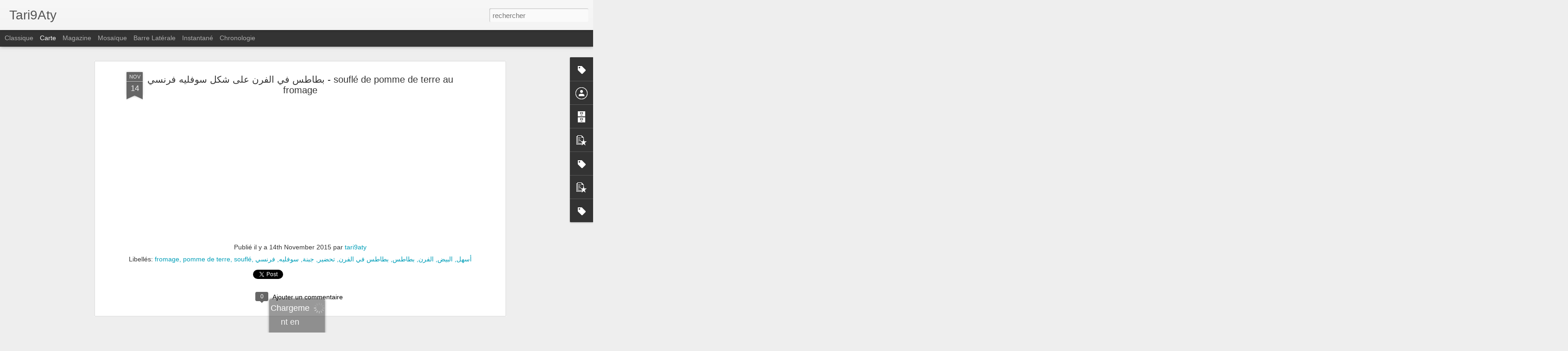

--- FILE ---
content_type: text/javascript; charset=UTF-8
request_url: http://www.tari9aty.com/?v=0&action=initial&widgetId=Label5&responseType=js&xssi_token=AOuZoY5pSXISNRExp9dWfApfPRFYvYrmTw%3A1768821973770
body_size: 4936
content:
try {
_WidgetManager._HandleControllerResult('Label5', 'initial',{'title': 'Labels', 'display': 'list', 'showFreqNumbers': false, 'labels': [{'name': 'avocat', 'count': 2, 'cssSize': 2, 'url': 'http://www.tari9aty.com/search/label/avocat'}, {'name': 'banane', 'count': 1, 'cssSize': 1, 'url': 'http://www.tari9aty.com/search/label/banane'}, {'name': 'bechamel', 'count': 1, 'cssSize': 1, 'url': 'http://www.tari9aty.com/search/label/bechamel'}, {'name': 'betterave', 'count': 1, 'cssSize': 1, 'url': 'http://www.tari9aty.com/search/label/betterave'}, {'name': 'biscuits', 'count': 1, 'cssSize': 1, 'url': 'http://www.tari9aty.com/search/label/biscuits'}, {'name': 'bissara', 'count': 1, 'cssSize': 1, 'url': 'http://www.tari9aty.com/search/label/bissara'}, {'name': 'boulettes de sardines', 'count': 1, 'cssSize': 1, 'url': 'http://www.tari9aty.com/search/label/boulettes%20de%20sardines'}, {'name': 'bris\xe9', 'count': 1, 'cssSize': 1, 'url': 'http://www.tari9aty.com/search/label/bris%C3%A9'}, {'name': 'burger', 'count': 1, 'cssSize': 1, 'url': 'http://www.tari9aty.com/search/label/burger'}, {'name': 'cake', 'count': 4, 'cssSize': 3, 'url': 'http://www.tari9aty.com/search/label/cake'}, {'name': 'cake au pomme', 'count': 1, 'cssSize': 1, 'url': 'http://www.tari9aty.com/search/label/cake%20au%20pomme'}, {'name': 'cake De 7 cuill\xe8res', 'count': 1, 'cssSize': 1, 'url': 'http://www.tari9aty.com/search/label/cake%20De%207%20cuill%C3%A8res'}, {'name': 'Casserole', 'count': 1, 'cssSize': 1, 'url': 'http://www.tari9aty.com/search/label/Casserole'}, {'name': 'chakchouka', 'count': 1, 'cssSize': 1, 'url': 'http://www.tari9aty.com/search/label/chakchouka'}, {'name': 'Chaussons', 'count': 1, 'cssSize': 1, 'url': 'http://www.tari9aty.com/search/label/Chaussons'}, {'name': 'Chaussons au thon', 'count': 1, 'cssSize': 1, 'url': 'http://www.tari9aty.com/search/label/Chaussons%20au%20thon'}, {'name': 'chocolat', 'count': 1, 'cssSize': 1, 'url': 'http://www.tari9aty.com/search/label/chocolat'}, {'name': 'chocolat chaud', 'count': 1, 'cssSize': 1, 'url': 'http://www.tari9aty.com/search/label/chocolat%20chaud'}, {'name': 'chocolat chaud starbucks', 'count': 1, 'cssSize': 1, 'url': 'http://www.tari9aty.com/search/label/chocolat%20chaud%20starbucks'}, {'name': 'cookies', 'count': 1, 'cssSize': 1, 'url': 'http://www.tari9aty.com/search/label/cookies'}, {'name': 'couscous', 'count': 1, 'cssSize': 1, 'url': 'http://www.tari9aty.com/search/label/couscous'}, {'name': 'crackers', 'count': 1, 'cssSize': 1, 'url': 'http://www.tari9aty.com/search/label/crackers'}, {'name': 'crackers  aux Herbes', 'count': 1, 'cssSize': 1, 'url': 'http://www.tari9aty.com/search/label/crackers%20%20aux%20Herbes'}, {'name': 'cr\xe9me patissiere', 'count': 1, 'cssSize': 1, 'url': 'http://www.tari9aty.com/search/label/cr%C3%A9me%20patissiere'}, {'name': 'dessert', 'count': 1, 'cssSize': 1, 'url': 'http://www.tari9aty.com/search/label/dessert'}, {'name': 'Dolma', 'count': 1, 'cssSize': 1, 'url': 'http://www.tari9aty.com/search/label/Dolma'}, {'name': 'entree froide', 'count': 1, 'cssSize': 1, 'url': 'http://www.tari9aty.com/search/label/entree%20froide'}, {'name': 'entr\xe9e froide', 'count': 1, 'cssSize': 1, 'url': 'http://www.tari9aty.com/search/label/entr%C3%A9e%20froide'}, {'name': 'facile', 'count': 2, 'cssSize': 2, 'url': 'http://www.tari9aty.com/search/label/facile'}, {'name': 'farine compl\xe8te', 'count': 1, 'cssSize': 1, 'url': 'http://www.tari9aty.com/search/label/farine%20compl%C3%A8te'}, {'name': 'fond de tarte', 'count': 1, 'cssSize': 1, 'url': 'http://www.tari9aty.com/search/label/fond%20de%20tarte'}, {'name': 'fraise', 'count': 1, 'cssSize': 1, 'url': 'http://www.tari9aty.com/search/label/fraise'}, {'name': 'fraises', 'count': 1, 'cssSize': 1, 'url': 'http://www.tari9aty.com/search/label/fraises'}, {'name': 'frite', 'count': 1, 'cssSize': 1, 'url': 'http://www.tari9aty.com/search/label/frite'}, {'name': 'frite au four', 'count': 1, 'cssSize': 1, 'url': 'http://www.tari9aty.com/search/label/frite%20au%20four'}, {'name': 'fromage', 'count': 1, 'cssSize': 1, 'url': 'http://www.tari9aty.com/search/label/fromage'}, {'name': 'g\xe2teau', 'count': 2, 'cssSize': 2, 'url': 'http://www.tari9aty.com/search/label/g%C3%A2teau'}, {'name': 'g\xe2teau chocolat', 'count': 1, 'cssSize': 1, 'url': 'http://www.tari9aty.com/search/label/g%C3%A2teau%20chocolat'}, {'name': 'g\xe2teau semoule', 'count': 1, 'cssSize': 1, 'url': 'http://www.tari9aty.com/search/label/g%C3%A2teau%20semoule'}, {'name': 'Glace', 'count': 1, 'cssSize': 1, 'url': 'http://www.tari9aty.com/search/label/Glace'}, {'name': 'Glace fraise', 'count': 1, 'cssSize': 1, 'url': 'http://www.tari9aty.com/search/label/Glace%20fraise'}, {'name': 'gratin', 'count': 1, 'cssSize': 1, 'url': 'http://www.tari9aty.com/search/label/gratin'}, {'name': 'gratin pomme de terre', 'count': 1, 'cssSize': 1, 'url': 'http://www.tari9aty.com/search/label/gratin%20pomme%20de%20terre'}, {'name': 'gratin sans b\xe9chamel', 'count': 1, 'cssSize': 1, 'url': 'http://www.tari9aty.com/search/label/gratin%20sans%20b%C3%A9chamel'}, {'name': 'guacamole', 'count': 1, 'cssSize': 1, 'url': 'http://www.tari9aty.com/search/label/guacamole'}, {'name': 'healthy', 'count': 1, 'cssSize': 1, 'url': 'http://www.tari9aty.com/search/label/healthy'}, {'name': 'lasagne', 'count': 1, 'cssSize': 1, 'url': 'http://www.tari9aty.com/search/label/lasagne'}, {'name': 'lasagne viande hach\xe9', 'count': 1, 'cssSize': 1, 'url': 'http://www.tari9aty.com/search/label/lasagne%20viande%20hach%C3%A9'}, {'name': 'Lasagnes', 'count': 1, 'cssSize': 1, 'url': 'http://www.tari9aty.com/search/label/Lasagnes'}, {'name': 'Lasagnes au thon', 'count': 1, 'cssSize': 1, 'url': 'http://www.tari9aty.com/search/label/Lasagnes%20au%20thon'}, {'name': 'legumes', 'count': 1, 'cssSize': 1, 'url': 'http://www.tari9aty.com/search/label/legumes'}, {'name': 'l\xe9gumes', 'count': 4, 'cssSize': 3, 'url': 'http://www.tari9aty.com/search/label/l%C3%A9gumes'}, {'name': 'lentilles', 'count': 1, 'cssSize': 1, 'url': 'http://www.tari9aty.com/search/label/lentilles'}, {'name': 'light', 'count': 5, 'cssSize': 3, 'url': 'http://www.tari9aty.com/search/label/light'}, {'name': 'marocain', 'count': 2, 'cssSize': 2, 'url': 'http://www.tari9aty.com/search/label/marocain'}, {'name': 'marocaine', 'count': 12, 'cssSize': 4, 'url': 'http://www.tari9aty.com/search/label/marocaine'}, {'name': 'mayonnaise', 'count': 1, 'cssSize': 1, 'url': 'http://www.tari9aty.com/search/label/mayonnaise'}, {'name': 'mexicaine', 'count': 1, 'cssSize': 1, 'url': 'http://www.tari9aty.com/search/label/mexicaine'}, {'name': 'moelleux', 'count': 1, 'cssSize': 1, 'url': 'http://www.tari9aty.com/search/label/moelleux'}, {'name': 'mozarella', 'count': 1, 'cssSize': 1, 'url': 'http://www.tari9aty.com/search/label/mozarella'}, {'name': '\u0153ufs', 'count': 1, 'cssSize': 1, 'url': 'http://www.tari9aty.com/search/label/%C5%93ufs'}, {'name': 'OREO', 'count': 1, 'cssSize': 1, 'url': 'http://www.tari9aty.com/search/label/OREO'}, {'name': 'pain', 'count': 2, 'cssSize': 2, 'url': 'http://www.tari9aty.com/search/label/pain'}, {'name': 'pain a l\x26#39;ail', 'count': 1, 'cssSize': 1, 'url': 'http://www.tari9aty.com/search/label/pain%20a%20l%27ail'}, {'name': 'pain maison', 'count': 1, 'cssSize': 1, 'url': 'http://www.tari9aty.com/search/label/pain%20maison'}, {'name': 'Pains', 'count': 2, 'cssSize': 2, 'url': 'http://www.tari9aty.com/search/label/Pains'}, {'name': 'Pains burger', 'count': 1, 'cssSize': 1, 'url': 'http://www.tari9aty.com/search/label/Pains%20burger'}, {'name': 'Pains burger maison', 'count': 1, 'cssSize': 1, 'url': 'http://www.tari9aty.com/search/label/Pains%20burger%20maison'}, {'name': 'patte', 'count': 2, 'cssSize': 2, 'url': 'http://www.tari9aty.com/search/label/patte'}, {'name': 'petit pois', 'count': 1, 'cssSize': 1, 'url': 'http://www.tari9aty.com/search/label/petit%20pois'}, {'name': 'pizza', 'count': 1, 'cssSize': 1, 'url': 'http://www.tari9aty.com/search/label/pizza'}, {'name': 'poisson', 'count': 1, 'cssSize': 1, 'url': 'http://www.tari9aty.com/search/label/poisson'}, {'name': 'pomme de terre', 'count': 4, 'cssSize': 3, 'url': 'http://www.tari9aty.com/search/label/pomme%20de%20terre'}, {'name': 'poulet', 'count': 2, 'cssSize': 2, 'url': 'http://www.tari9aty.com/search/label/poulet'}, {'name': 'recette', 'count': 10, 'cssSize': 4, 'url': 'http://www.tari9aty.com/search/label/recette'}, {'name': 'salade', 'count': 2, 'cssSize': 2, 'url': 'http://www.tari9aty.com/search/label/salade'}, {'name': 'Sandwich', 'count': 1, 'cssSize': 1, 'url': 'http://www.tari9aty.com/search/label/Sandwich'}, {'name': 'sans gluten', 'count': 1, 'cssSize': 1, 'url': 'http://www.tari9aty.com/search/label/sans%20gluten'}, {'name': 'sans huile', 'count': 1, 'cssSize': 1, 'url': 'http://www.tari9aty.com/search/label/sans%20huile'}, {'name': 'sans sucre', 'count': 1, 'cssSize': 1, 'url': 'http://www.tari9aty.com/search/label/sans%20sucre'}, {'name': 'sardines', 'count': 1, 'cssSize': 1, 'url': 'http://www.tari9aty.com/search/label/sardines'}, {'name': 'sauce', 'count': 1, 'cssSize': 1, 'url': 'http://www.tari9aty.com/search/label/sauce'}, {'name': 'Saut\xe9 de dinde', 'count': 1, 'cssSize': 1, 'url': 'http://www.tari9aty.com/search/label/Saut%C3%A9%20de%20dinde'}, {'name': 'semoule', 'count': 1, 'cssSize': 1, 'url': 'http://www.tari9aty.com/search/label/semoule'}, {'name': 'SHEESCACKE', 'count': 1, 'cssSize': 1, 'url': 'http://www.tari9aty.com/search/label/SHEESCACKE'}, {'name': 'soufl\xe9', 'count': 1, 'cssSize': 1, 'url': 'http://www.tari9aty.com/search/label/soufl%C3%A9'}, {'name': 'soupe', 'count': 4, 'cssSize': 3, 'url': 'http://www.tari9aty.com/search/label/soupe'}, {'name': 'soupe aux legumes', 'count': 1, 'cssSize': 1, 'url': 'http://www.tari9aty.com/search/label/soupe%20aux%20legumes'}, {'name': 'soupe carotte', 'count': 2, 'cssSize': 2, 'url': 'http://www.tari9aty.com/search/label/soupe%20carotte'}, {'name': 'soupe champignon', 'count': 1, 'cssSize': 1, 'url': 'http://www.tari9aty.com/search/label/soupe%20champignon'}, {'name': 'soupe facile', 'count': 2, 'cssSize': 2, 'url': 'http://www.tari9aty.com/search/label/soupe%20facile'}, {'name': 'soupe pomme de terre', 'count': 1, 'cssSize': 1, 'url': 'http://www.tari9aty.com/search/label/soupe%20pomme%20de%20terre'}, {'name': 'soupe potiron', 'count': 1, 'cssSize': 1, 'url': 'http://www.tari9aty.com/search/label/soupe%20potiron'}, {'name': 'Tagliatelle', 'count': 1, 'cssSize': 1, 'url': 'http://www.tari9aty.com/search/label/Tagliatelle'}, {'name': 'Tagliatelle a la bechamelle  dinde fum\xe9', 'count': 1, 'cssSize': 1, 'url': 'http://www.tari9aty.com/search/label/Tagliatelle%20a%20la%20bechamelle%20%20dinde%20fum%C3%A9'}, {'name': 'tajine', 'count': 2, 'cssSize': 2, 'url': 'http://www.tari9aty.com/search/label/tajine'}, {'name': 'tarte', 'count': 4, 'cssSize': 3, 'url': 'http://www.tari9aty.com/search/label/tarte'}, {'name': 'tarte au chocolat', 'count': 1, 'cssSize': 1, 'url': 'http://www.tari9aty.com/search/label/tarte%20au%20chocolat'}, {'name': 'tarte aux fraises', 'count': 1, 'cssSize': 1, 'url': 'http://www.tari9aty.com/search/label/tarte%20aux%20fraises'}, {'name': 'toast', 'count': 1, 'cssSize': 1, 'url': 'http://www.tari9aty.com/search/label/toast'}, {'name': 'Tortillas', 'count': 1, 'cssSize': 1, 'url': 'http://www.tari9aty.com/search/label/Tortillas'}, {'name': 'Tortillas roul\xe9es', 'count': 1, 'cssSize': 1, 'url': 'http://www.tari9aty.com/search/label/Tortillas%20roul%C3%A9es'}, {'name': 'Tortillas roul\xe9es au thon', 'count': 1, 'cssSize': 1, 'url': 'http://www.tari9aty.com/search/label/Tortillas%20roul%C3%A9es%20au%20thon'}, {'name': 'vegan', 'count': 1, 'cssSize': 1, 'url': 'http://www.tari9aty.com/search/label/vegan'}, {'name': 'vegetarian', 'count': 1, 'cssSize': 1, 'url': 'http://www.tari9aty.com/search/label/vegetarian'}, {'name': 'vegetarien', 'count': 1, 'cssSize': 1, 'url': 'http://www.tari9aty.com/search/label/vegetarien'}, {'name': 'V\xe9g\xe9tarisme', 'count': 1, 'cssSize': 1, 'url': 'http://www.tari9aty.com/search/label/V%C3%A9g%C3%A9tarisme'}, {'name': 'velout\xe9', 'count': 1, 'cssSize': 1, 'url': 'http://www.tari9aty.com/search/label/velout%C3%A9'}, {'name': 'velout\xe9 de carotte', 'count': 1, 'cssSize': 1, 'url': 'http://www.tari9aty.com/search/label/velout%C3%A9%20de%20carotte'}, {'name': 'yaourt', 'count': 1, 'cssSize': 1, 'url': 'http://www.tari9aty.com/search/label/yaourt'}, {'name': 'zaalouk', 'count': 1, 'cssSize': 1, 'url': 'http://www.tari9aty.com/search/label/zaalouk'}, {'name': '\u0623\u0631\u0632', 'count': 2, 'cssSize': 2, 'url': 'http://www.tari9aty.com/search/label/%D8%A3%D8%B1%D8%B2'}, {'name': '\u0623\u0631\u0632 \u0628\u0627\u0644\u062e\u0636\u0627\u0631', 'count': 2, 'cssSize': 2, 'url': 'http://www.tari9aty.com/search/label/%D8%A3%D8%B1%D8%B2%20%D8%A8%D8%A7%D9%84%D8%AE%D8%B6%D8%A7%D8%B1'}, {'name': '\u0623\u0633\u0647\u0644', 'count': 12, 'cssSize': 4, 'url': 'http://www.tari9aty.com/search/label/%D8%A3%D8%B3%D9%87%D9%84'}, {'name': '\u0623\u0643\u0644\u0629 \u0635\u062d\u064a\u0629', 'count': 3, 'cssSize': 3, 'url': 'http://www.tari9aty.com/search/label/%D8%A3%D9%83%D9%84%D8%A9%20%D8%B5%D8%AD%D9%8A%D8%A9'}, {'name': '\u0625\u0642\u062a\u0635\u0627\u062f\u064a\u0629', 'count': 3, 'cssSize': 3, 'url': 'http://www.tari9aty.com/search/label/%D8%A5%D9%82%D8%AA%D8%B5%D8%A7%D8%AF%D9%8A%D8%A9'}, {'name': '\u0627\u062d\u062a\u0631\u0627\u0641\u064a\u0629', 'count': 2, 'cssSize': 2, 'url': 'http://www.tari9aty.com/search/label/%D8%A7%D8%AD%D8%AA%D8%B1%D8%A7%D9%81%D9%8A%D8%A9'}, {'name': '\u0627\u0644\u0623\u0641\u0648\u0643\u0627\u062f\u0648', 'count': 1, 'cssSize': 1, 'url': 'http://www.tari9aty.com/search/label/%D8%A7%D9%84%D8%A3%D9%81%D9%88%D9%83%D8%A7%D8%AF%D9%88'}, {'name': '\u0627\u0644\u0625\u064a\u0637\u0627\u0644\u064a\u0629', 'count': 2, 'cssSize': 2, 'url': 'http://www.tari9aty.com/search/label/%D8%A7%D9%84%D8%A5%D9%8A%D8%B7%D8%A7%D9%84%D9%8A%D8%A9'}, {'name': '\u0627\u0644\u0627\u0648\u0631\u064a\u0648', 'count': 1, 'cssSize': 1, 'url': 'http://www.tari9aty.com/search/label/%D8%A7%D9%84%D8%A7%D9%88%D8%B1%D9%8A%D9%88'}, {'name': '\u0627\u0644\u0628\u0627\u0631\u0628\u0629', 'count': 1, 'cssSize': 1, 'url': 'http://www.tari9aty.com/search/label/%D8%A7%D9%84%D8%A8%D8%A7%D8%B1%D8%A8%D8%A9'}, {'name': '\u0627\u0644\u0628\u0631\u064a\u0632\u064a', 'count': 1, 'cssSize': 1, 'url': 'http://www.tari9aty.com/search/label/%D8%A7%D9%84%D8%A8%D8%B1%D9%8A%D8%B2%D9%8A'}, {'name': '\u0627\u0644\u0628\u0633\u0643\u0648\u064a\u062a \u0627\u0644\u0645\u0627\u0644\u062d', 'count': 1, 'cssSize': 1, 'url': 'http://www.tari9aty.com/search/label/%D8%A7%D9%84%D8%A8%D8%B3%D9%83%D9%88%D9%8A%D8%AA%20%D8%A7%D9%84%D9%85%D8%A7%D9%84%D8%AD'}, {'name': '\u0627\u0644\u0628\u0637\u0627\u0637\u0629 \u0627\u0644\u062d\u0644\u0648\u0629', 'count': 1, 'cssSize': 1, 'url': 'http://www.tari9aty.com/search/label/%D8%A7%D9%84%D8%A8%D8%B7%D8%A7%D8%B7%D8%A9%20%D8%A7%D9%84%D8%AD%D9%84%D9%88%D8%A9'}, {'name': '\u0627\u0644\u0628\u0637\u0627\u0637\u0633', 'count': 1, 'cssSize': 1, 'url': 'http://www.tari9aty.com/search/label/%D8%A7%D9%84%D8%A8%D8%B7%D8%A7%D8%B7%D8%B3'}, {'name': '\u0627\u0644\u0628\u064a\u062a\u0632\u0627', 'count': 2, 'cssSize': 2, 'url': 'http://www.tari9aty.com/search/label/%D8%A7%D9%84%D8%A8%D9%8A%D8%AA%D8%B2%D8%A7'}, {'name': '\u0627\u0644\u0628\u064a\u0636', 'count': 3, 'cssSize': 3, 'url': 'http://www.tari9aty.com/search/label/%D8%A7%D9%84%D8%A8%D9%8A%D8%B6'}, {'name': '\u0627\u0644\u062a\u0641\u0627\u064a\u0629', 'count': 1, 'cssSize': 1, 'url': 'http://www.tari9aty.com/search/label/%D8%A7%D9%84%D8%AA%D9%81%D8%A7%D9%8A%D8%A9'}, {'name': '\u0627\u0644\u062a\u0648\u0646\u0629', 'count': 2, 'cssSize': 2, 'url': 'http://www.tari9aty.com/search/label/%D8%A7%D9%84%D8%AA%D9%88%D9%86%D8%A9'}, {'name': '\u0627\u0644\u062a\u0648\u0646\u0647', 'count': 1, 'cssSize': 1, 'url': 'http://www.tari9aty.com/search/label/%D8%A7%D9%84%D8%AA%D9%88%D9%86%D9%87'}, {'name': '\u0627\u0644\u062c\u0628\u0646\u0629 \u0627\u0644\u0628\u064a\u0636\u0627\u0621', 'count': 1, 'cssSize': 1, 'url': 'http://www.tari9aty.com/search/label/%D8%A7%D9%84%D8%AC%D8%A8%D9%86%D8%A9%20%D8%A7%D9%84%D8%A8%D9%8A%D8%B6%D8%A7%D8%A1'}, {'name': '\u0627\u0644\u062c\u0632\u0631', 'count': 3, 'cssSize': 3, 'url': 'http://www.tari9aty.com/search/label/%D8%A7%D9%84%D8%AC%D8%B2%D8%B1'}, {'name': '\u0627\u0644\u062c\u0648\u0627\u0643\u0627\u0645\u0648\u0644\u064a', 'count': 1, 'cssSize': 1, 'url': 'http://www.tari9aty.com/search/label/%D8%A7%D9%84%D8%AC%D9%88%D8%A7%D9%83%D8%A7%D9%85%D9%88%D9%84%D9%8A'}, {'name': '\u0627\u0644\u062d\u0645\u0635', 'count': 1, 'cssSize': 1, 'url': 'http://www.tari9aty.com/search/label/%D8%A7%D9%84%D8%AD%D9%85%D8%B5'}, {'name': '\u0627\u0644\u062e\u0636\u0627\u0631', 'count': 9, 'cssSize': 4, 'url': 'http://www.tari9aty.com/search/label/%D8%A7%D9%84%D8%AE%D8%B6%D8%A7%D8%B1'}, {'name': '\u0627\u0644\u062e\u0636\u0627\u0631 \u0644\u0644\u0623\u0637\u0641\u0627\u0644', 'count': 3, 'cssSize': 3, 'url': 'http://www.tari9aty.com/search/label/%D8%A7%D9%84%D8%AE%D8%B6%D8%A7%D8%B1%20%D9%84%D9%84%D8%A3%D8%B7%D9%81%D8%A7%D9%84'}, {'name': '\u0627\u0644\u062f\u062c\u0627\u062c', 'count': 1, 'cssSize': 1, 'url': 'http://www.tari9aty.com/search/label/%D8%A7%D9%84%D8%AF%D8%AC%D8%A7%D8%AC'}, {'name': '\u0627\u0644\u062f\u064a\u0643 \u0627\u0644\u0631\u0648\u0645\u064a', 'count': 1, 'cssSize': 1, 'url': 'http://www.tari9aty.com/search/label/%D8%A7%D9%84%D8%AF%D9%8A%D9%83%20%D8%A7%D9%84%D8%B1%D9%88%D9%85%D9%8A'}, {'name': '\u0627\u0644\u0633\u0645\u0643', 'count': 1, 'cssSize': 1, 'url': 'http://www.tari9aty.com/search/label/%D8%A7%D9%84%D8%B3%D9%85%D9%83'}, {'name': '\u0627\u0644\u0634\u0643\u0634\u0648\u0643\u0629', 'count': 1, 'cssSize': 1, 'url': 'http://www.tari9aty.com/search/label/%D8%A7%D9%84%D8%B4%D9%83%D8%B4%D9%88%D9%83%D8%A9'}, {'name': '\u0627\u0644\u0634\u0643\u0634\u0648\u0643\u0629 \u0628\u0627\u0644\u0628\u064a\u0636', 'count': 1, 'cssSize': 1, 'url': 'http://www.tari9aty.com/search/label/%D8%A7%D9%84%D8%B4%D9%83%D8%B4%D9%88%D9%83%D8%A9%20%D8%A8%D8%A7%D9%84%D8%A8%D9%8A%D8%B6'}, {'name': '\u0627\u0644\u0634\u0645\u0646\u062f\u0631', 'count': 1, 'cssSize': 1, 'url': 'http://www.tari9aty.com/search/label/%D8%A7%D9%84%D8%B4%D9%85%D9%86%D8%AF%D8%B1'}, {'name': '\u0627\u0644\u0634\u0648\u0643\u0648\u0644\u0627\u062a\u0629', 'count': 1, 'cssSize': 1, 'url': 'http://www.tari9aty.com/search/label/%D8%A7%D9%84%D8%B4%D9%88%D9%83%D9%88%D9%84%D8%A7%D8%AA%D8%A9'}, {'name': '\u0627\u0644\u0634\u064a\u0643\u0648\u0644\u0627\u062a\u0629', 'count': 1, 'cssSize': 1, 'url': 'http://www.tari9aty.com/search/label/%D8%A7%D9%84%D8%B4%D9%8A%D9%83%D9%88%D9%84%D8%A7%D8%AA%D8%A9'}, {'name': '\u0627\u0644\u0637\u0631\u064a\u0642\u0629 \u0627\u0644\u0645\u063a\u0631\u0628\u064a\u0629', 'count': 5, 'cssSize': 3, 'url': 'http://www.tari9aty.com/search/label/%D8%A7%D9%84%D8%B7%D8%B1%D9%8A%D9%82%D8%A9%20%D8%A7%D9%84%D9%85%D8%BA%D8%B1%D8%A8%D9%8A%D8%A9'}, {'name': '\u0627\u0644\u0639\u062c\u064a\u0646\u0629 \u0627\u0644\u0645\u0648\u0631\u0642\u0629', 'count': 1, 'cssSize': 1, 'url': 'http://www.tari9aty.com/search/label/%D8%A7%D9%84%D8%B9%D8%AC%D9%8A%D9%86%D8%A9%20%D8%A7%D9%84%D9%85%D9%88%D8%B1%D9%82%D8%A9'}, {'name': '\u0627\u0644\u0639\u062f\u0633', 'count': 1, 'cssSize': 1, 'url': 'http://www.tari9aty.com/search/label/%D8%A7%D9%84%D8%B9%D8%AF%D8%B3'}, {'name': '\u0627\u0644\u0639\u062f\u0633 \u0627\u0644\u0645\u063a\u0631\u0628\u064a', 'count': 1, 'cssSize': 1, 'url': 'http://www.tari9aty.com/search/label/%D8%A7%D9%84%D8%B9%D8%AF%D8%B3%20%D8%A7%D9%84%D9%85%D8%BA%D8%B1%D8%A8%D9%8A'}, {'name': '\u0627\u0644\u0641\u0631\u0646', 'count': 4, 'cssSize': 3, 'url': 'http://www.tari9aty.com/search/label/%D8%A7%D9%84%D9%81%D8%B1%D9%86'}, {'name': '\u0627\u0644\u0641\u0648\u0644', 'count': 1, 'cssSize': 1, 'url': 'http://www.tari9aty.com/search/label/%D8%A7%D9%84%D9%81%D9%88%D9%84'}, {'name': '\u0627\u0644\u0641\u0648\u0644 \u0627\u0644\u064a\u0627\u0628\u0633', 'count': 1, 'cssSize': 1, 'url': 'http://www.tari9aty.com/search/label/%D8%A7%D9%84%D9%81%D9%88%D9%84%20%D8%A7%D9%84%D9%8A%D8%A7%D8%A8%D8%B3'}, {'name': '\u0627\u0644\u0641\u064a\u062a\u0627', 'count': 1, 'cssSize': 1, 'url': 'http://www.tari9aty.com/search/label/%D8%A7%D9%84%D9%81%D9%8A%D8%AA%D8%A7'}, {'name': '\u0627\u0644\u0642\u0648\u0642', 'count': 1, 'cssSize': 1, 'url': 'http://www.tari9aty.com/search/label/%D8%A7%D9%84%D9%82%D9%88%D9%82'}, {'name': '\u0627\u0644\u0643\u0627\u0633\u062a\u0631\u062f', 'count': 1, 'cssSize': 1, 'url': 'http://www.tari9aty.com/search/label/%D8%A7%D9%84%D9%83%D8%A7%D8%B3%D8%AA%D8%B1%D8%AF'}, {'name': '\u0627\u0644\u0643\u0627\u0643\u0627\u0648', 'count': 1, 'cssSize': 1, 'url': 'http://www.tari9aty.com/search/label/%D8%A7%D9%84%D9%83%D8%A7%D9%83%D8%A7%D9%88'}, {'name': '\u0627\u0644\u0643\u0633\u0643\u0633', 'count': 1, 'cssSize': 1, 'url': 'http://www.tari9aty.com/search/label/%D8%A7%D9%84%D9%83%D8%B3%D9%83%D8%B3'}, {'name': '\u0627\u0644\u0643\u0633\u0643\u0633 \u0627\u0644\u0645\u063a\u0631\u0628\u064a', 'count': 1, 'cssSize': 1, 'url': 'http://www.tari9aty.com/search/label/%D8%A7%D9%84%D9%83%D8%B3%D9%83%D8%B3%20%D8%A7%D9%84%D9%85%D8%BA%D8%B1%D8%A8%D9%8A'}, {'name': '\u0627\u0644\u0645\u0643\u0631\u0648\u0646\u0629 \u0628\u0627\u0644\u062e\u0636\u0627\u0631', 'count': 1, 'cssSize': 1, 'url': 'http://www.tari9aty.com/search/label/%D8%A7%D9%84%D9%85%D9%83%D8%B1%D9%88%D9%86%D8%A9%20%D8%A8%D8%A7%D9%84%D8%AE%D8%B6%D8%A7%D8%B1'}, {'name': '\u0627\u0644\u0645\u0643\u0633\u064a\u0643\u064a\u0629', 'count': 1, 'cssSize': 1, 'url': 'http://www.tari9aty.com/search/label/%D8%A7%D9%84%D9%85%D9%83%D8%B3%D9%8A%D9%83%D9%8A%D8%A9'}, {'name': '\u0627\u0644\u0645\u0647\u0644\u0628\u064a\u0629', 'count': 1, 'cssSize': 1, 'url': 'http://www.tari9aty.com/search/label/%D8%A7%D9%84%D9%85%D9%87%D9%84%D8%A8%D9%8A%D8%A9'}, {'name': '\u0627\u0644\u064a\u0642\u0637\u064a\u0646', 'count': 1, 'cssSize': 1, 'url': 'http://www.tari9aty.com/search/label/%D8%A7%D9%84%D9%8A%D9%82%D8%B7%D9%8A%D9%86'}, {'name': '\u0627\u064a\u0633 \u0643\u0631\u064a\u0645', 'count': 1, 'cssSize': 1, 'url': 'http://www.tari9aty.com/search/label/%D8%A7%D9%8A%D8%B3%20%D9%83%D8%B1%D9%8A%D9%85'}, {'name': '\u0627\u064a\u0633 \u0643\u0631\u064a\u0645 \u0641\u0631\u0627\u0648\u0644\u0629', 'count': 1, 'cssSize': 1, 'url': 'http://www.tari9aty.com/search/label/%D8%A7%D9%8A%D8%B3%20%D9%83%D8%B1%D9%8A%D9%85%20%D9%81%D8%B1%D8%A7%D9%88%D9%84%D8%A9'}, {'name': '\u0628\u0627\u062f\u0646\u062c\u0627\u0646', 'count': 1, 'cssSize': 1, 'url': 'http://www.tari9aty.com/search/label/%D8%A8%D8%A7%D8%AF%D9%86%D8%AC%D8%A7%D9%86'}, {'name': '\u0628\u0627\u0644\u062a\u0641\u0627\u064a\u0629', 'count': 1, 'cssSize': 1, 'url': 'http://www.tari9aty.com/search/label/%D8%A8%D8%A7%D9%84%D8%AA%D9%81%D8%A7%D9%8A%D8%A9'}, {'name': '\u0628\u0627\u0644\u0641\u0631\u0646', 'count': 4, 'cssSize': 3, 'url': 'http://www.tari9aty.com/search/label/%D8%A8%D8%A7%D9%84%D9%81%D8%B1%D9%86'}, {'name': '\u0628\u0627\u0644\u064a\u062f', 'count': 3, 'cssSize': 3, 'url': 'http://www.tari9aty.com/search/label/%D8%A8%D8%A7%D9%84%D9%8A%D8%AF'}, {'name': '\u0628\u062f\u0648\u0646 \u0628\u064a\u0636', 'count': 2, 'cssSize': 2, 'url': 'http://www.tari9aty.com/search/label/%D8%A8%D8%AF%D9%88%D9%86%20%D8%A8%D9%8A%D8%B6'}, {'name': '\u0628\u062f\u0648\u0646 \u062c\u0644\u0627\u062a\u064a\u0646', 'count': 1, 'cssSize': 1, 'url': 'http://www.tari9aty.com/search/label/%D8%A8%D8%AF%D9%88%D9%86%20%D8%AC%D9%84%D8%A7%D8%AA%D9%8A%D9%86'}, {'name': '\u0628\u062f\u0648\u0646 \u062c\u064a\u0644\u0627\u062a\u064a\u0646', 'count': 1, 'cssSize': 1, 'url': 'http://www.tari9aty.com/search/label/%D8%A8%D8%AF%D9%88%D9%86%20%D8%AC%D9%8A%D9%84%D8%A7%D8%AA%D9%8A%D9%86'}, {'name': '\u0628\u062f\u0648\u0646 \u062f\u0633\u0645', 'count': 1, 'cssSize': 1, 'url': 'http://www.tari9aty.com/search/label/%D8%A8%D8%AF%D9%88%D9%86%20%D8%AF%D8%B3%D9%85'}, {'name': '\u0628\u062f\u0648\u0646 \u0632\u064a\u062a', 'count': 1, 'cssSize': 1, 'url': 'http://www.tari9aty.com/search/label/%D8%A8%D8%AF%D9%88%D9%86%20%D8%B2%D9%8A%D8%AA'}, {'name': '\u0628\u062f\u0648\u0646 \u0633\u0643\u0631', 'count': 1, 'cssSize': 1, 'url': 'http://www.tari9aty.com/search/label/%D8%A8%D8%AF%D9%88%D9%86%20%D8%B3%D9%83%D8%B1'}, {'name': '\u0628\u062f\u0648\u0646 \u0645\u0627\u0643\u064a\u0646\u0629', 'count': 1, 'cssSize': 1, 'url': 'http://www.tari9aty.com/search/label/%D8%A8%D8%AF%D9%88%D9%86%20%D9%85%D8%A7%D9%83%D9%8A%D9%86%D8%A9'}, {'name': '\u0628\u062f\u064a\u0644 \u0627\u0644\u0645\u0627\u064a\u0648\u0646\u064a\u0632', 'count': 1, 'cssSize': 1, 'url': 'http://www.tari9aty.com/search/label/%D8%A8%D8%AF%D9%8A%D9%84%20%D8%A7%D9%84%D9%85%D8%A7%D9%8A%D9%88%D9%86%D9%8A%D8%B2'}, {'name': '\u0628\u0633\u0643\u0648\u064a\u062a', 'count': 1, 'cssSize': 1, 'url': 'http://www.tari9aty.com/search/label/%D8%A8%D8%B3%D9%83%D9%88%D9%8A%D8%AA'}, {'name': '\u0628\u0637\u0627\u0637\u0633', 'count': 4, 'cssSize': 3, 'url': 'http://www.tari9aty.com/search/label/%D8%A8%D8%B7%D8%A7%D8%B7%D8%B3'}, {'name': '\u0628\u0637\u0627\u0637\u0633 \u0635\u063a\u064a\u0631\u0629', 'count': 1, 'cssSize': 1, 'url': 'http://www.tari9aty.com/search/label/%D8%A8%D8%B7%D8%A7%D8%B7%D8%B3%20%D8%B5%D8%BA%D9%8A%D8%B1%D8%A9'}, {'name': '\u0628\u0637\u0627\u0637\u0633 \u0641\u064a \u0627\u0644\u0641\u0631\u0646', 'count': 3, 'cssSize': 3, 'url': 'http://www.tari9aty.com/search/label/%D8%A8%D8%B7%D8%A7%D8%B7%D8%B3%20%D9%81%D9%8A%20%D8%A7%D9%84%D9%81%D8%B1%D9%86'}, {'name': '\u0628\u0637\u0627\u0637\u0633 \u0645\u0642\u0644\u064a\u0629', 'count': 1, 'cssSize': 1, 'url': 'http://www.tari9aty.com/search/label/%D8%A8%D8%B7%D8%A7%D8%B7%D8%B3%20%D9%85%D9%82%D9%84%D9%8A%D8%A9'}, {'name': '\u0628\u0637\u0627\u0637\u0633 \u0645\u0642\u0644\u064a\u0629 \u0641\u064a \u0627\u0644\u0641\u0631\u0646', 'count': 1, 'cssSize': 1, 'url': 'http://www.tari9aty.com/search/label/%D8%A8%D8%B7%D8%A7%D8%B7%D8%B3%20%D9%85%D9%82%D9%84%D9%8A%D8%A9%20%D9%81%D9%8A%20%D8%A7%D9%84%D9%81%D8%B1%D9%86'}, {'name': '\u0628\u0637\u0628\u0648\u0637', 'count': 1, 'cssSize': 1, 'url': 'http://www.tari9aty.com/search/label/%D8%A8%D8%B7%D8%A8%D9%88%D8%B7'}, {'name': '\u0628\u064a\u062a\u0632\u0627 \u0627\u0644\u062f\u062c\u0627\u062c', 'count': 1, 'cssSize': 1, 'url': 'http://www.tari9aty.com/search/label/%D8%A8%D9%8A%D8%AA%D8%B2%D8%A7%20%D8%A7%D9%84%D8%AF%D8%AC%D8%A7%D8%AC'}, {'name': '\u0628\u064a\u062a\u0632\u0627 \u0647\u062a', 'count': 1, 'cssSize': 1, 'url': 'http://www.tari9aty.com/search/label/%D8%A8%D9%8A%D8%AA%D8%B2%D8%A7%20%D9%87%D8%AA'}, {'name': '\u0628\u064a\u0636', 'count': 1, 'cssSize': 1, 'url': 'http://www.tari9aty.com/search/label/%D8%A8%D9%8A%D8%B6'}, {'name': '\u062a\u0627\u0631\u062a', 'count': 1, 'cssSize': 1, 'url': 'http://www.tari9aty.com/search/label/%D8%AA%D8%A7%D8%B1%D8%AA'}, {'name': '\u062a\u0627\u0631\u062a \u0627\u0644\u0641\u0631\u0627\u0648\u0644\u0629', 'count': 1, 'cssSize': 1, 'url': 'http://www.tari9aty.com/search/label/%D8%AA%D8%A7%D8%B1%D8%AA%20%D8%A7%D9%84%D9%81%D8%B1%D8%A7%D9%88%D9%84%D8%A9'}, {'name': '\u062a\u0627\u0631\u062a \u0627\u0644\u0641\u0631\u0627\u0648\u0644\u0629 \u0648\u0627\u0644\u0643\u0627\u0633\u062a\u0631\u062f', 'count': 1, 'cssSize': 1, 'url': 'http://www.tari9aty.com/search/label/%D8%AA%D8%A7%D8%B1%D8%AA%20%D8%A7%D9%84%D9%81%D8%B1%D8%A7%D9%88%D9%84%D8%A9%20%D9%88%D8%A7%D9%84%D9%83%D8%A7%D8%B3%D8%AA%D8%B1%D8%AF'}, {'name': '\u062a\u062d\u0636\u064a\u0631', 'count': 9, 'cssSize': 4, 'url': 'http://www.tari9aty.com/search/label/%D8%AA%D8%AD%D8%B6%D9%8A%D8%B1'}, {'name': '\u062a\u062d\u0644\u064a\u0629', 'count': 2, 'cssSize': 2, 'url': 'http://www.tari9aty.com/search/label/%D8%AA%D8%AD%D9%84%D9%8A%D8%A9'}, {'name': '\u062a\u062d\u0644\u064a\u0629  \u0633\u0647\u0644\u0629', 'count': 1, 'cssSize': 1, 'url': 'http://www.tari9aty.com/search/label/%D8%AA%D8%AD%D9%84%D9%8A%D8%A9%20%20%D8%B3%D9%87%D9%84%D8%A9'}, {'name': '\u062a\u0634\u064a\u0632 \u0643\u064a\u0643', 'count': 1, 'cssSize': 1, 'url': 'http://www.tari9aty.com/search/label/%D8%AA%D8%B4%D9%8A%D8%B2%20%D9%83%D9%8A%D9%83'}, {'name': '\u062a\u0648\u0631\u062a\u0629', 'count': 3, 'cssSize': 3, 'url': 'http://www.tari9aty.com/search/label/%D8%AA%D9%88%D8%B1%D8%AA%D8%A9'}, {'name': '\u062a\u0648\u0631\u062a\u0629 \u0627\u0644\u0634\u064a\u0643\u0648\u0644\u0627\u062a', 'count': 1, 'cssSize': 1, 'url': 'http://www.tari9aty.com/search/label/%D8%AA%D9%88%D8%B1%D8%AA%D8%A9%20%D8%A7%D9%84%D8%B4%D9%8A%D9%83%D9%88%D9%84%D8%A7%D8%AA'}, {'name': '\u062a\u0648\u0631\u062a\u0647', 'count': 1, 'cssSize': 1, 'url': 'http://www.tari9aty.com/search/label/%D8%AA%D9%88%D8%B1%D8%AA%D9%87'}, {'name': '\u062a\u0648\u0631\u062a\u0647 \u0634\u0648\u0643\u0648\u0644\u0627\u062a\u0647', 'count': 1, 'cssSize': 1, 'url': 'http://www.tari9aty.com/search/label/%D8%AA%D9%88%D8%B1%D8%AA%D9%87%20%D8%B4%D9%88%D9%83%D9%88%D9%84%D8%A7%D8%AA%D9%87'}, {'name': '\u062a\u0648\u0631\u062a\u064a\u0644\u0627', 'count': 1, 'cssSize': 1, 'url': 'http://www.tari9aty.com/search/label/%D8%AA%D9%88%D8%B1%D8%AA%D9%8A%D9%84%D8%A7'}, {'name': '\u062a\u0648\u0631\u062a\u064a\u0644\u0627 \u0645\u0644\u0641\u0648\u0641\u0629', 'count': 1, 'cssSize': 1, 'url': 'http://www.tari9aty.com/search/label/%D8%AA%D9%88%D8%B1%D8%AA%D9%8A%D9%84%D8%A7%20%D9%85%D9%84%D9%81%D9%88%D9%81%D8%A9'}, {'name': '\u062a\u0648\u0631\u062a\u064a\u0644\u0627 \u0645\u0644\u0641\u0648\u0641\u0629 \u0628\u0627\u0644\u062a\u0648\u0646\u0647', 'count': 1, 'cssSize': 1, 'url': 'http://www.tari9aty.com/search/label/%D8%AA%D9%88%D8%B1%D8%AA%D9%8A%D9%84%D8%A7%20%D9%85%D9%84%D9%81%D9%88%D9%81%D8%A9%20%D8%A8%D8%A7%D9%84%D8%AA%D9%88%D9%86%D9%87'}, {'name': '\u062c\u0628\u0646\u0629', 'count': 5, 'cssSize': 3, 'url': 'http://www.tari9aty.com/search/label/%D8%AC%D8%A8%D9%86%D8%A9'}, {'name': '\u062c\u0628\u0646\u0647', 'count': 2, 'cssSize': 2, 'url': 'http://www.tari9aty.com/search/label/%D8%AC%D8%A8%D9%86%D9%87'}, {'name': '\u062c\u0645\u064a\u0644\u0629', 'count': 3, 'cssSize': 3, 'url': 'http://www.tari9aty.com/search/label/%D8%AC%D9%85%D9%8A%D9%84%D8%A9'}, {'name': '\u062d\u0631\u0634\u0629', 'count': 1, 'cssSize': 1, 'url': 'http://www.tari9aty.com/search/label/%D8%AD%D8%B1%D8%B4%D8%A9'}, {'name': '\u062d\u0631\u0634\u0629 \u0628\u0627\u0644\u062d\u0644\u064a\u0628', 'count': 1, 'cssSize': 1, 'url': 'http://www.tari9aty.com/search/label/%D8%AD%D8%B1%D8%B4%D8%A9%20%D8%A8%D8%A7%D9%84%D8%AD%D9%84%D9%8A%D8%A8'}, {'name': '\u062d\u0631\u0634\u0629 \u0628\u0627\u0644\u062d\u0644\u064a\u0628  \u0641\u064a \u0627\u0644\u0641\u0631\u0646', 'count': 1, 'cssSize': 1, 'url': 'http://www.tari9aty.com/search/label/%D8%AD%D8%B1%D8%B4%D8%A9%20%D8%A8%D8%A7%D9%84%D8%AD%D9%84%D9%8A%D8%A8%20%20%D9%81%D9%8A%20%D8%A7%D9%84%D9%81%D8%B1%D9%86'}, {'name': '\u062d\u0633\u0627\u0621', 'count': 5, 'cssSize': 3, 'url': 'http://www.tari9aty.com/search/label/%D8%AD%D8%B3%D8%A7%D8%A1'}, {'name': '\u062d\u0633\u0627\u0621 \u0627\u0644\u0628\u0637\u0627\u0637\u0633', 'count': 1, 'cssSize': 1, 'url': 'http://www.tari9aty.com/search/label/%D8%AD%D8%B3%D8%A7%D8%A1%20%D8%A7%D9%84%D8%A8%D8%B7%D8%A7%D8%B7%D8%B3'}, {'name': '\u062d\u0633\u0627\u0621 \u0627\u0644\u062c\u0632\u0631', 'count': 2, 'cssSize': 2, 'url': 'http://www.tari9aty.com/search/label/%D8%AD%D8%B3%D8%A7%D8%A1%20%D8%A7%D9%84%D8%AC%D8%B2%D8%B1'}, {'name': '\u062d\u0633\u0627\u0621 \u0627\u0644\u0641\u0648\u0644', 'count': 1, 'cssSize': 1, 'url': 'http://www.tari9aty.com/search/label/%D8%AD%D8%B3%D8%A7%D8%A1%20%D8%A7%D9%84%D9%81%D9%88%D9%84'}, {'name': '\u062d\u0633\u0627\u0621 \u0627\u0644\u064a\u0642\u0637\u064a\u0646', 'count': 1, 'cssSize': 1, 'url': 'http://www.tari9aty.com/search/label/%D8%AD%D8%B3%D8%A7%D8%A1%20%D8%A7%D9%84%D9%8A%D9%82%D8%B7%D9%8A%D9%86'}, {'name': '\u062d\u0644\u0648\u0649', 'count': 1, 'cssSize': 1, 'url': 'http://www.tari9aty.com/search/label/%D8%AD%D9%84%D9%88%D9%89'}, {'name': '\u062e\u0628\u0632', 'count': 4, 'cssSize': 3, 'url': 'http://www.tari9aty.com/search/label/%D8%AE%D8%A8%D8%B2'}, {'name': '\u062e\u0628\u0632  \u0628\u0627\u0644\u062b\u0648\u0645', 'count': 1, 'cssSize': 1, 'url': 'http://www.tari9aty.com/search/label/%D8%AE%D8%A8%D8%B2%20%20%D8%A8%D8%A7%D9%84%D8%AB%D9%88%D9%85'}, {'name': '\u062e\u0628\u0632 \u0627\u0644\u062a\u0648\u0633\u062a', 'count': 1, 'cssSize': 1, 'url': 'http://www.tari9aty.com/search/label/%D8%AE%D8%A8%D8%B2%20%D8%A7%D9%84%D8%AA%D9%88%D8%B3%D8%AA'}, {'name': '\u062e\u0628\u0632 \u0627\u0644\u062a\u0648\u0633\u062a  \u0625\u0633\u0641\u0646\u062c\u064a', 'count': 1, 'cssSize': 1, 'url': 'http://www.tari9aty.com/search/label/%D8%AE%D8%A8%D8%B2%20%D8%A7%D9%84%D8%AA%D9%88%D8%B3%D8%AA%20%20%D8%A5%D8%B3%D9%81%D9%86%D8%AC%D9%8A'}, {'name': '\u062e\u0628\u0632 \u0628\u0631\u062c\u0631', 'count': 1, 'cssSize': 1, 'url': 'http://www.tari9aty.com/search/label/%D8%AE%D8%A8%D8%B2%20%D8%A8%D8%B1%D8%AC%D8%B1'}, {'name': '\u062e\u0628\u0632 \u0628\u064a\u062a\u0632\u0627 \u0647\u062a', 'count': 1, 'cssSize': 1, 'url': 'http://www.tari9aty.com/search/label/%D8%AE%D8%A8%D8%B2%20%D8%A8%D9%8A%D8%AA%D8%B2%D8%A7%20%D9%87%D8%AA'}, {'name': '\u062e\u0636\u0631', 'count': 2, 'cssSize': 2, 'url': 'http://www.tari9aty.com/search/label/%D8%AE%D8%B6%D8%B1'}, {'name': '\u062e\u0641\u064a\u0641\u0629', 'count': 3, 'cssSize': 3, 'url': 'http://www.tari9aty.com/search/label/%D8%AE%D9%81%D9%8A%D9%81%D8%A9'}, {'name': '\u062f\u062c\u0627\u062c', 'count': 1, 'cssSize': 1, 'url': 'http://www.tari9aty.com/search/label/%D8%AF%D8%AC%D8%A7%D8%AC'}, {'name': '\u0633\u0627\u0646\u062f\u0648\u064a\u062a\u0634', 'count': 1, 'cssSize': 1, 'url': 'http://www.tari9aty.com/search/label/%D8%B3%D8%A7%D9%86%D8%AF%D9%88%D9%8A%D8%AA%D8%B4'}, {'name': '\u0633\u0627\u0646\u062f\u0648\u064a\u062a\u0634 \u0633\u0631\u064a\u0639', 'count': 1, 'cssSize': 1, 'url': 'http://www.tari9aty.com/search/label/%D8%B3%D8%A7%D9%86%D8%AF%D9%88%D9%8A%D8%AA%D8%B4%20%D8%B3%D8%B1%D9%8A%D8%B9'}, {'name': '\u0633\u0628\u0639', 'count': 1, 'cssSize': 1, 'url': 'http://www.tari9aty.com/search/label/%D8%B3%D8%A8%D8%B9'}, {'name': '\u0633\u0631', 'count': 5, 'cssSize': 3, 'url': 'http://www.tari9aty.com/search/label/%D8%B3%D8%B1'}, {'name': '\u0633\u0644\u0637\u0629', 'count': 2, 'cssSize': 2, 'url': 'http://www.tari9aty.com/search/label/%D8%B3%D9%84%D8%B7%D8%A9'}, {'name': '\u0633\u0644\u0637\u0629 \u0627\u0644\u0645\u0643\u0631\u0648\u0646\u0629', 'count': 1, 'cssSize': 1, 'url': 'http://www.tari9aty.com/search/label/%D8%B3%D9%84%D8%B7%D8%A9%20%D8%A7%D9%84%D9%85%D9%83%D8%B1%D9%88%D9%86%D8%A9'}, {'name': '\u0633\u0647\u0644\u0629', 'count': 11, 'cssSize': 4, 'url': 'http://www.tari9aty.com/search/label/%D8%B3%D9%87%D9%84%D8%A9'}, {'name': '\u0633\u0648\u0634\u064a', 'count': 1, 'cssSize': 1, 'url': 'http://www.tari9aty.com/search/label/%D8%B3%D9%88%D8%B4%D9%8A'}, {'name': '\u0633\u0648\u0641\u0644\u064a\u0647', 'count': 1, 'cssSize': 1, 'url': 'http://www.tari9aty.com/search/label/%D8%B3%D9%88%D9%81%D9%84%D9%8A%D9%87'}, {'name': '\u0634\u0627\u0648\u0631\u0645\u0627', 'count': 1, 'cssSize': 1, 'url': 'http://www.tari9aty.com/search/label/%D8%B4%D8%A7%D9%88%D8%B1%D9%85%D8%A7'}, {'name': '\u0634\u0643\u0644\u0627\u0637\u0629', 'count': 2, 'cssSize': 2, 'url': 'http://www.tari9aty.com/search/label/%D8%B4%D9%83%D9%84%D8%A7%D8%B7%D8%A9'}, {'name': '\u0634\u0648\u0631\u0628\u0629', 'count': 1, 'cssSize': 1, 'url': 'http://www.tari9aty.com/search/label/%D8%B4%D9%88%D8%B1%D8%A8%D8%A9'}, {'name': '\u0634\u0648\u0635\u0648\u0646', 'count': 1, 'cssSize': 1, 'url': 'http://www.tari9aty.com/search/label/%D8%B4%D9%88%D8%B5%D9%88%D9%86'}, {'name': '\u0634\u0648\u0635\u0648\u0646 \u0645\u0639\u0645\u0631', 'count': 1, 'cssSize': 1, 'url': 'http://www.tari9aty.com/search/label/%D8%B4%D9%88%D8%B5%D9%88%D9%86%20%D9%85%D8%B9%D9%85%D8%B1'}, {'name': '\u0634\u0648\u0643\u0648\u0644\u0627\u062a\u0629', 'count': 1, 'cssSize': 1, 'url': 'http://www.tari9aty.com/search/label/%D8%B4%D9%88%D9%83%D9%88%D9%84%D8%A7%D8%AA%D8%A9'}, {'name': '\u0634\u0648\u0643\u0648\u0644\u0627\u062a\u0629 \u0633\u0627\u062e\u0646\u0629', 'count': 1, 'cssSize': 1, 'url': 'http://www.tari9aty.com/search/label/%D8%B4%D9%88%D9%83%D9%88%D9%84%D8%A7%D8%AA%D8%A9%20%D8%B3%D8%A7%D8%AE%D9%86%D8%A9'}, {'name': '\u0634\u0648\u0643\u0648\u0644\u0627\u062a\u0629 \u0633\u0627\u062e\u0646\u0629 \u0633\u062a\u0627\u0631\u0628\u0643\u0633', 'count': 1, 'cssSize': 1, 'url': 'http://www.tari9aty.com/search/label/%D8%B4%D9%88%D9%83%D9%88%D9%84%D8%A7%D8%AA%D8%A9%20%D8%B3%D8%A7%D8%AE%D9%86%D8%A9%20%D8%B3%D8%AA%D8%A7%D8%B1%D8%A8%D9%83%D8%B3'}, {'name': '\u0634\u0648\u0643\u0648\u0644\u0627\u062a\u0647', 'count': 1, 'cssSize': 1, 'url': 'http://www.tari9aty.com/search/label/%D8%B4%D9%88%D9%83%D9%88%D9%84%D8%A7%D8%AA%D9%87'}, {'name': '\u0635\u062d\u064a\u0629', 'count': 8, 'cssSize': 4, 'url': 'http://www.tari9aty.com/search/label/%D8%B5%D8%AD%D9%8A%D8%A9'}, {'name': '\u0635\u0644\u0635\u0629', 'count': 2, 'cssSize': 2, 'url': 'http://www.tari9aty.com/search/label/%D8%B5%D9%84%D8%B5%D8%A9'}, {'name': '\u0635\u0644\u0635\u0629 \u0627\u0644\u0623\u0641\u0648\u0643\u0627\u062f\u0648', 'count': 1, 'cssSize': 1, 'url': 'http://www.tari9aty.com/search/label/%D8%B5%D9%84%D8%B5%D8%A9%20%D8%A7%D9%84%D8%A3%D9%81%D9%88%D9%83%D8%A7%D8%AF%D9%88'}, {'name': '\u0635\u0648\u0635', 'count': 1, 'cssSize': 1, 'url': 'http://www.tari9aty.com/search/label/%D8%B5%D9%88%D8%B5'}, {'name': '\u0635\u0648\u0635 \u0628\u064a\u0634\u0627\u0645\u064a\u0644', 'count': 1, 'cssSize': 1, 'url': 'http://www.tari9aty.com/search/label/%D8%B5%D9%88%D8%B5%20%D8%A8%D9%8A%D8%B4%D8%A7%D9%85%D9%8A%D9%84'}, {'name': '\u0635\u064a\u0646\u064a\u0629', 'count': 1, 'cssSize': 1, 'url': 'http://www.tari9aty.com/search/label/%D8%B5%D9%8A%D9%86%D9%8A%D8%A9'}, {'name': '\u0635\u064a\u0646\u064a\u0629 \u0628\u0637\u0627\u0637\u0633', 'count': 1, 'cssSize': 1, 'url': 'http://www.tari9aty.com/search/label/%D8%B5%D9%8A%D9%86%D9%8A%D8%A9%20%D8%A8%D8%B7%D8%A7%D8%B7%D8%B3'}, {'name': '\u0637\u0627\u062c\u064a\u0646', 'count': 2, 'cssSize': 2, 'url': 'http://www.tari9aty.com/search/label/%D8%B7%D8%A7%D8%AC%D9%8A%D9%86'}, {'name': '\u0637\u0627\u062c\u064a\u0646 \u0645\u063a\u0631\u0628\u064a', 'count': 1, 'cssSize': 1, 'url': 'http://www.tari9aty.com/search/label/%D8%B7%D8%A7%D8%AC%D9%8A%D9%86%20%D9%85%D8%BA%D8%B1%D8%A8%D9%8A'}, {'name': '\u0637\u0627\u062c\u064a\u0646 \u0645\u063a\u0631\u0628\u064a \u0646\u0628\u0627\u062a\u064a', 'count': 1, 'cssSize': 1, 'url': 'http://www.tari9aty.com/search/label/%D8%B7%D8%A7%D8%AC%D9%8A%D9%86%20%D9%85%D8%BA%D8%B1%D8%A8%D9%8A%20%D9%86%D8%A8%D8%A7%D8%AA%D9%8A'}, {'name': '\u0637\u0631\u064a\u0629', 'count': 3, 'cssSize': 3, 'url': 'http://www.tari9aty.com/search/label/%D8%B7%D8%B1%D9%8A%D8%A9'}, {'name': '\u0637\u0631\u064a\u0642\u0629', 'count': 18, 'cssSize': 5, 'url': 'http://www.tari9aty.com/search/label/%D8%B7%D8%B1%D9%8A%D9%82%D8%A9'}, {'name': '\u0637\u0631\u064a\u0642\u0629 \u0639\u0645\u0644 \u0634\u0627\u0648\u0631\u0645\u0627', 'count': 1, 'cssSize': 1, 'url': 'http://www.tari9aty.com/search/label/%D8%B7%D8%B1%D9%8A%D9%82%D8%A9%20%D8%B9%D9%85%D9%84%20%D8%B4%D8%A7%D9%88%D8%B1%D9%85%D8%A7'}, {'name': '\u0637\u0631\u064a\u0642\u062a\u064a', 'count': 1, 'cssSize': 1, 'url': 'http://www.tari9aty.com/search/label/%D8%B7%D8%B1%D9%8A%D9%82%D8%AA%D9%8A'}, {'name': '\u0639\u062c\u0629', 'count': 1, 'cssSize': 1, 'url': 'http://www.tari9aty.com/search/label/%D8%B9%D8%AC%D8%A9'}, {'name': '\u0639\u062c\u0629 \u0627\u0644\u0628\u064a\u0636', 'count': 2, 'cssSize': 2, 'url': 'http://www.tari9aty.com/search/label/%D8%B9%D8%AC%D8%A9%20%D8%A7%D9%84%D8%A8%D9%8A%D8%B6'}, {'name': '\u0639\u062c\u064a\u0646\u0629', 'count': 2, 'cssSize': 2, 'url': 'http://www.tari9aty.com/search/label/%D8%B9%D8%AC%D9%8A%D9%86%D8%A9'}, {'name': '\u0639\u062c\u064a\u0646\u0629 \u0627\u0644\u0628\u0631\u064a\u0632\u064a', 'count': 1, 'cssSize': 1, 'url': 'http://www.tari9aty.com/search/label/%D8%B9%D8%AC%D9%8A%D9%86%D8%A9%20%D8%A7%D9%84%D8%A8%D8%B1%D9%8A%D8%B2%D9%8A'}, {'name': '\u0639\u062c\u064a\u0646\u0629 \u0642\u0627\u0644\u0628', 'count': 1, 'cssSize': 1, 'url': 'http://www.tari9aty.com/search/label/%D8%B9%D8%AC%D9%8A%D9%86%D8%A9%20%D9%82%D8%A7%D9%84%D8%A8'}, {'name': '\u0639\u062c\u064a\u0646\u0629 \u0642\u0627\u0644\u0628 \u0627\u0644\u062a\u0648\u0631\u062a\u0629', 'count': 1, 'cssSize': 1, 'url': 'http://www.tari9aty.com/search/label/%D8%B9%D8%AC%D9%8A%D9%86%D8%A9%20%D9%82%D8%A7%D9%84%D8%A8%20%D8%A7%D9%84%D8%AA%D9%88%D8%B1%D8%AA%D8%A9'}, {'name': '\u0639\u062f\u0633', 'count': 1, 'cssSize': 1, 'url': 'http://www.tari9aty.com/search/label/%D8%B9%D8%AF%D8%B3'}, {'name': '\u0639\u0645\u0644', 'count': 10, 'cssSize': 4, 'url': 'http://www.tari9aty.com/search/label/%D8%B9%D9%85%D9%84'}, {'name': '\u0641\u0631\u0627\u0648\u0644\u0629', 'count': 1, 'cssSize': 1, 'url': 'http://www.tari9aty.com/search/label/%D9%81%D8%B1%D8%A7%D9%88%D9%84%D8%A9'}, {'name': '\u0641\u0631\u0646\u0633\u064a', 'count': 1, 'cssSize': 1, 'url': 'http://www.tari9aty.com/search/label/%D9%81%D8%B1%D9%86%D8%B3%D9%8A'}, {'name': '\u0641\u0637\u0631 \u0628\u0627\u0631\u064a\u0633', 'count': 1, 'cssSize': 1, 'url': 'http://www.tari9aty.com/search/label/%D9%81%D8%B7%D8%B1%20%D8%A8%D8%A7%D8%B1%D9%8A%D8%B3'}, {'name': '\u0641\u0637\u064a\u0631\u0629', 'count': 1, 'cssSize': 1, 'url': 'http://www.tari9aty.com/search/label/%D9%81%D8%B7%D9%8A%D8%B1%D8%A9'}, {'name': '\u0642\u0637\u0639 \u062a\u0648\u0631\u062a\u064a\u0644\u0627 \u0645\u0644\u0641\u0648\u0641\u0629 \u0628\u0627\u0644\u062a\u0648\u0646\u0647', 'count': 1, 'cssSize': 1, 'url': 'http://www.tari9aty.com/search/label/%D9%82%D8%B7%D8%B9%20%D8%AA%D9%88%D8%B1%D8%AA%D9%8A%D9%84%D8%A7%20%D9%85%D9%84%D9%81%D9%88%D9%81%D8%A9%20%D8%A8%D8%A7%D9%84%D8%AA%D9%88%D9%86%D9%87'}, {'name': '\u0643\u0631\u0627\u062a', 'count': 1, 'cssSize': 1, 'url': 'http://www.tari9aty.com/search/label/%D9%83%D8%B1%D8%A7%D8%AA'}, {'name': '\u0643\u0631\u0627\u062a\u0627\u0646', 'count': 2, 'cssSize': 2, 'url': 'http://www.tari9aty.com/search/label/%D9%83%D8%B1%D8%A7%D8%AA%D8%A7%D9%86'}, {'name': '\u0643\u0631\u0627\u062a\u0627\u0646 \u0628\u062f\u0648\u0646 \u0628\u064a\u0634\u0627\u0645\u0644', 'count': 1, 'cssSize': 1, 'url': 'http://www.tari9aty.com/search/label/%D9%83%D8%B1%D8%A7%D8%AA%D8%A7%D9%86%20%D8%A8%D8%AF%D9%88%D9%86%20%D8%A8%D9%8A%D8%B4%D8%A7%D9%85%D9%84'}, {'name': '\u0643\u0641\u062a\u0629', 'count': 1, 'cssSize': 1, 'url': 'http://www.tari9aty.com/search/label/%D9%83%D9%81%D8%AA%D8%A9'}, {'name': '\u0643\u0641\u062a\u0629 \u0627\u0644\u0633\u0645\u0643', 'count': 1, 'cssSize': 1, 'url': 'http://www.tari9aty.com/search/label/%D9%83%D9%81%D8%AA%D8%A9%20%D8%A7%D9%84%D8%B3%D9%85%D9%83'}, {'name': '\u0643\u064a\u0641\u064a\u0629', 'count': 6, 'cssSize': 3, 'url': 'http://www.tari9aty.com/search/label/%D9%83%D9%8A%D9%81%D9%8A%D8%A9'}, {'name': '\u0643\u064a\u0643\u0629', 'count': 3, 'cssSize': 3, 'url': 'http://www.tari9aty.com/search/label/%D9%83%D9%8A%D9%83%D8%A9'}, {'name': '\u0643\u064a\u0643\u0629 \u0627\u0644\u062a\u0641\u0627\u062d', 'count': 1, 'cssSize': 1, 'url': 'http://www.tari9aty.com/search/label/%D9%83%D9%8A%D9%83%D8%A9%20%D8%A7%D9%84%D8%AA%D9%81%D8%A7%D8%AD'}, {'name': '\u0643\u064a\u0643\u0629 \u0627\u0644\u0633\u0628\u0639 \u0645\u0644\u0627\u0639\u0642', 'count': 1, 'cssSize': 1, 'url': 'http://www.tari9aty.com/search/label/%D9%83%D9%8A%D9%83%D8%A9%20%D8%A7%D9%84%D8%B3%D8%A8%D8%B9%20%D9%85%D9%84%D8%A7%D8%B9%D9%82'}, {'name': '\u0643\u064a\u0643\u0629 \u0627\u0644\u0633\u0628\u0639 \u0645\u0644\u0627\u0639\u0642  \u0641\u064a \u0642\u0627\u0644\u0628 \u0648\u0631\u062f\u0629', 'count': 1, 'cssSize': 1, 'url': 'http://www.tari9aty.com/search/label/%D9%83%D9%8A%D9%83%D8%A9%20%D8%A7%D9%84%D8%B3%D8%A8%D8%B9%20%D9%85%D9%84%D8%A7%D8%B9%D9%82%20%20%D9%81%D9%8A%20%D9%82%D8%A7%D9%84%D8%A8%20%D9%88%D8%B1%D8%AF%D8%A9'}, {'name': '\u0643\u064a\u0643\u0647', 'count': 1, 'cssSize': 1, 'url': 'http://www.tari9aty.com/search/label/%D9%83%D9%8A%D9%83%D9%87'}, {'name': '\u0643\u064a\u0643\u0647 \u0644\u064a\u0646\u0647', 'count': 1, 'cssSize': 1, 'url': 'http://www.tari9aty.com/search/label/%D9%83%D9%8A%D9%83%D9%87%20%D9%84%D9%8A%D9%86%D9%87'}, {'name': '\u0644\u0627\u0632\u0627\u0646\u064a\u0627', 'count': 2, 'cssSize': 2, 'url': 'http://www.tari9aty.com/search/label/%D9%84%D8%A7%D8%B2%D8%A7%D9%86%D9%8A%D8%A7'}, {'name': '\u0644\u0627\u0632\u0627\u0646\u064a\u0627 \u0628\u0627\u0644\u062a\u0648\u0646\u0629', 'count': 1, 'cssSize': 1, 'url': 'http://www.tari9aty.com/search/label/%D9%84%D8%A7%D8%B2%D8%A7%D9%86%D9%8A%D8%A7%20%D8%A8%D8%A7%D9%84%D8%AA%D9%88%D9%86%D8%A9'}, {'name': '\u0644\u0627\u0632\u0627\u0646\u064a\u0627 \u0628\u0627\u0644\u0644\u062d\u0645', 'count': 1, 'cssSize': 1, 'url': 'http://www.tari9aty.com/search/label/%D9%84%D8%A7%D8%B2%D8%A7%D9%86%D9%8A%D8%A7%20%D8%A8%D8%A7%D9%84%D9%84%D8%AD%D9%85'}, {'name': '\u0644\u062d\u0645', 'count': 1, 'cssSize': 1, 'url': 'http://www.tari9aty.com/search/label/%D9%84%D8%AD%D9%85'}, {'name': '\u0644\u0641\u0631\u0627\u0648\u0644\u0629', 'count': 1, 'cssSize': 1, 'url': 'http://www.tari9aty.com/search/label/%D9%84%D9%81%D8%B1%D8%A7%D9%88%D9%84%D8%A9'}, {'name': '\u0644\u0644\u0623\u0637\u0641\u0627\u0644', 'count': 3, 'cssSize': 3, 'url': 'http://www.tari9aty.com/search/label/%D9%84%D9%84%D8%A3%D8%B7%D9%81%D8%A7%D9%84'}, {'name': '\u0645\u0627\u0641\u0646', 'count': 2, 'cssSize': 2, 'url': 'http://www.tari9aty.com/search/label/%D9%85%D8%A7%D9%81%D9%86'}, {'name': '\u0645\u0627\u0641\u0646 \u0627\u0644\u0628\u064a\u0636', 'count': 1, 'cssSize': 1, 'url': 'http://www.tari9aty.com/search/label/%D9%85%D8%A7%D9%81%D9%86%20%D8%A7%D9%84%D8%A8%D9%8A%D8%B6'}, {'name': '\u0645\u0627\u0641\u0646 \u0627\u0644\u0628\u064a\u0636 \u0648 \u0627\u0644\u062e\u0636\u0627\u0631 \u0644\u0644\u0623\u0637\u0641\u0627\u0644', 'count': 1, 'cssSize': 1, 'url': 'http://www.tari9aty.com/search/label/%D9%85%D8%A7%D9%81%D9%86%20%D8%A7%D9%84%D8%A8%D9%8A%D8%B6%20%D9%88%20%D8%A7%D9%84%D8%AE%D8%B6%D8%A7%D8%B1%20%D9%84%D9%84%D8%A3%D8%B7%D9%81%D8%A7%D9%84'}, {'name': '\u0645\u0627\u064a\u0648\u0646\u064a\u0632', 'count': 1, 'cssSize': 1, 'url': 'http://www.tari9aty.com/search/label/%D9%85%D8%A7%D9%8A%D9%88%D9%86%D9%8A%D8%B2'}, {'name': '\u0645\u0627\u064a\u0648\u0646\u064a\u0632 \u0645\u0646\u0632\u0644\u064a', 'count': 1, 'cssSize': 1, 'url': 'http://www.tari9aty.com/search/label/%D9%85%D8%A7%D9%8A%D9%88%D9%86%D9%8A%D8%B2%20%D9%85%D9%86%D8%B2%D9%84%D9%8A'}, {'name': '\u0645\u0627\u064a\u0648\u0646\u064a\u0632 \u0645\u0646\u0632\u0644\u064a \u0645\u0636\u0645\u0648\u0646', 'count': 1, 'cssSize': 1, 'url': 'http://www.tari9aty.com/search/label/%D9%85%D8%A7%D9%8A%D9%88%D9%86%D9%8A%D8%B2%20%D9%85%D9%86%D8%B2%D9%84%D9%8A%20%D9%85%D8%B6%D9%85%D9%88%D9%86'}, {'name': '\u0645\u062e\u0645\u0627\u0631', 'count': 1, 'cssSize': 1, 'url': 'http://www.tari9aty.com/search/label/%D9%85%D8%AE%D9%85%D8%A7%D8%B1'}, {'name': '\u0645\u0631\u062d\u0644\u0629', 'count': 4, 'cssSize': 3, 'url': 'http://www.tari9aty.com/search/label/%D9%85%D8%B1%D8%AD%D9%84%D8%A9'}, {'name': '\u0645\u063a\u0631\u0628\u064a\u0629', 'count': 14, 'cssSize': 5, 'url': 'http://www.tari9aty.com/search/label/%D9%85%D8%BA%D8%B1%D8%A8%D9%8A%D8%A9'}, {'name': '\u0645\u0643\u0631\u0648\u0646\u0629', 'count': 1, 'cssSize': 1, 'url': 'http://www.tari9aty.com/search/label/%D9%85%D9%83%D8%B1%D9%88%D9%86%D8%A9'}, {'name': '\u0645\u0643\u0631\u0648\u0646\u0629 \u0628\u0627\u0644\u0635\u0644\u0635\u0629 \u0627\u0644\u0628\u064a\u0636\u0627\u0621', 'count': 1, 'cssSize': 1, 'url': 'http://www.tari9aty.com/search/label/%D9%85%D9%83%D8%B1%D9%88%D9%86%D8%A9%20%D8%A8%D8%A7%D9%84%D8%B5%D9%84%D8%B5%D8%A9%20%D8%A7%D9%84%D8%A8%D9%8A%D8%B6%D8%A7%D8%A1'}, {'name': '\u0645\u0645\u0644\u062d\u0627\u062a', 'count': 1, 'cssSize': 1, 'url': 'http://www.tari9aty.com/search/label/%D9%85%D9%85%D9%84%D8%AD%D8%A7%D8%AA'}, {'name': '\u0645\u0645\u0644\u062d\u0627\u062a \u0633\u0647\u0644\u0629 \u0628\u0627\u0644\u062a\u0648\u0646\u0647', 'count': 1, 'cssSize': 1, 'url': 'http://www.tari9aty.com/search/label/%D9%85%D9%85%D9%84%D8%AD%D8%A7%D8%AA%20%D8%B3%D9%87%D9%84%D8%A9%20%D8%A8%D8%A7%D9%84%D8%AA%D9%88%D9%86%D9%87'}, {'name': '\u0646\u0642\u0639', 'count': 1, 'cssSize': 1, 'url': 'http://www.tari9aty.com/search/label/%D9%86%D9%82%D8%B9'}, {'name': '\u0647\u0634\u0629', 'count': 1, 'cssSize': 1, 'url': 'http://www.tari9aty.com/search/label/%D9%87%D8%B4%D8%A9'}, {'name': '\u0648\u0635\u0641\u0629', 'count': 9, 'cssSize': 4, 'url': 'http://www.tari9aty.com/search/label/%D9%88%D8%B5%D9%81%D8%A9'}, {'name': '\u0648\u0635\u0641\u0629 \u0644\u062e\u0628\u0632 \u0628\u0631\u062c\u0631', 'count': 1, 'cssSize': 1, 'url': 'http://www.tari9aty.com/search/label/%D9%88%D8%B5%D9%81%D8%A9%20%D9%84%D8%AE%D8%A8%D8%B2%20%D8%A8%D8%B1%D8%AC%D8%B1'}]});
} catch (e) {
  if (typeof log != 'undefined') {
    log('HandleControllerResult failed: ' + e);
  }
}


--- FILE ---
content_type: text/javascript; charset=UTF-8
request_url: http://www.tari9aty.com/?v=0&action=initial&widgetId=PopularPosts2&responseType=js&xssi_token=AOuZoY5pSXISNRExp9dWfApfPRFYvYrmTw%3A1768821973770
body_size: 3155
content:
try {
_WidgetManager._HandleControllerResult('PopularPosts2', 'initial',{'title': 'Popular Posts', 'showSnippets': true, 'showThumbnails': true, 'thumbnailSize': 72, 'showAuthor': false, 'showDate': false, 'posts': [{'id': '2849034858163223987', 'title': 'SELLOU MAROCAIN SANS BEURRE  \u0633\u0644\u0648 \u0628\u0644\u0627 \u0625\u0636\u0627\u0641\u0629 \u0632\u0628\u062f\u0629 \u0623\u0648 \u0632\u064a\u062a', 'href': 'http://www.tari9aty.com/2017/05/sellou-marocain-sans-beurre.html', 'snippet': '', 'thumbnail': 'https://lh3.googleusercontent.com/blogger_img_proxy/AEn0k_sffNcOeRRNmmEj-Ora65TtkK0yp8fNQybUq1JyvAJLKFbSSjNWkXlTmv_GAegwnulf6m51g6dwS2F5F4iLHpEJIDusIAE1wRHczWEcSFNLseg', 'featuredImage': 'https://lh3.googleusercontent.com/blogger_img_proxy/AEn0k_tLLt61UKfas-gc02PWv_R80tsKsjpcVzfw5Qd_ObBaLD75JS99z2m_yUbJ8KyFoLc1kNuAHb4jaNPK3bOsCcrjuQOmHAzztwoD2UinkEI_iVP2RA'}, {'id': '3705949473401195029', 'title': 'GATEAU PRESTIGE NOUGAT  \u062d\u0644\u0648\u0629 \u0628\u0631\u064a\u0633\u062a\u064a\u062c \u0628\u0627\u0644\u0646\u0648\u0643\u0627', 'href': 'http://www.tari9aty.com/2017/01/gateau-prestige-nougat.html', 'snippet': '', 'thumbnail': 'https://lh3.googleusercontent.com/blogger_img_proxy/AEn0k_uPdThV8wd85huFkE54UvgyZtg_lLLuBEjgVZwwiD4qj5Hbo3IMkcRiaU0LF0P5JwiWIUlwGTZV17hvPJ1qLrJEuoOCZu2vPoekxf3G7z223w', 'featuredImage': 'https://lh3.googleusercontent.com/blogger_img_proxy/AEn0k_sVfQPA4mSYy-0Z7_M0NjtJr_KDCVXOS6aUUxb-yL3wNCqlk4nx44j0JJ5f4Pz_yfXIIAPWlKY8cuUTVdLj-OdTmxzsYYRgPo5iCiH5Ejc1a9uBTw'}, {'id': '6690114121742946643', 'title': 'bassboussa aux mandarines  \u0628\u0633\u0628\u0648\u0633\u0629 \u0628\u0627\u0644\u0645\u0627\u0646\u0636\u0627\u0631\u064a\u0646', 'href': 'http://www.tari9aty.com/2017/01/bassboussa-aux-mandarines.html', 'snippet': '', 'thumbnail': 'https://lh3.googleusercontent.com/blogger_img_proxy/AEn0k_ut4_DrbSeGyFkzB4BmhgSC2bKLjJrnNCLWv-kPkgrpeRBlTH6P90xCaCwUByGJD0bD3B8h5H4WciQXMLw9ydSPHFarAhMBT506lfCrO9k3eA', 'featuredImage': 'https://lh3.googleusercontent.com/blogger_img_proxy/AEn0k_tmtipKBkJURvpb-tkiXSFva3UHjYrV2fHJuvUeHbNgBXJtQDK6UzZyhlJD1xbA5TRpA4AqICX2nwmTTjRmC72TiUW1YTIYhmmrUTy6vZ4tpwZj'}, {'id': '3576334650597029678', 'title': 'ghriba \xe0 la noix de coco \u0623\u062d\u0633\u0646 \u063a\u0631\u064a\u0628\u0629 \u0645\u0639\u0644\u0643\u0629 \u0628\u0627\u0644\u0643\u0648\u0643 \u0648 \u0627\u0644\u0633\u0645\u064a\u062f\u0629 \u0646\u0627\u062c\u062d\u0629 % 100', 'href': 'http://www.tari9aty.com/2016/10/ghriba-la-noix-de-coco-100_17.html', 'snippet': '', 'thumbnail': 'https://lh3.googleusercontent.com/blogger_img_proxy/AEn0k_sbEXzN34y0HGS0rHSQuVAwoA3AdnQOlI7ls3URxXgXQPwmUMN25ZncKote9-tQJZIZ9EqGUWVxR7zUt_Ammx8neuck0EVBqxgVNkK6UOwEyw', 'featuredImage': 'https://lh3.googleusercontent.com/blogger_img_proxy/AEn0k_uewRuCjTnmKdNari9TTpwtglYI-d0BiVhPFByBsWjUR1YJpctzIxNgFiwJCXUQI49H5Erd6aL245nSPW0bwenWMB_ShZeQpIYC-9OKGNEbYJELtw'}, {'id': '2885439241062804620', 'title': '\u062d\u0644\u0648\u0629 \u0628\u0627\u0644\u0643\u0627\u0648\u0643\u0627\u0648 \u0633\u0627\u0647\u0644\u0629 \u0631\u0627\u0642\u064a\u0629 \u0641\u064a \u0627\u0644\u0645\u0646\u0636\u0631  G\xe2teau aux Cacahu\xe8tes', 'href': 'http://www.tari9aty.com/2017/01/gateau-aux-cacahuetes.html', 'snippet': '', 'thumbnail': 'https://lh3.googleusercontent.com/blogger_img_proxy/AEn0k_uN1HV5jDrz8oicsniEAuY2tUXw9D4cJZA1cnkxZtOLaCFbp2_uCCBTaAM7bN5lBN8hEY_jxGOi2Rp1oklnTPLKMuc7WPqMQMnuAju4FfsuFz8', 'featuredImage': 'https://lh3.googleusercontent.com/blogger_img_proxy/AEn0k_t9M4CAouIrG_JP7aOliDht2OT233jlBuYZfaIwq19b-EIlpyqOIzl_CsbBzpzw6-SqE5Jgbqb7XML8NYAgPL6t2EZEKRrPg0PhMCe_R_O_n-5K'}, {'id': '5906388745714808050', 'title': 'BRIOCHE AU CHOCOLAT (CHEHDA)   \u0628\u0631\u064a\u0648\u0634 \u0627\u0644\u0634\u0647\u062f\u0629 \u0628\u0627\u0644\u0634\u0643\u0644\u0627\u0637 \u0633\u0627\u0647\u0644 \u0648 \u063a\u0632\u0627\u0644', 'href': 'http://www.tari9aty.com/2016/11/brioche-au-chocolat-chehda.html', 'snippet': '', 'thumbnail': 'https://lh3.googleusercontent.com/blogger_img_proxy/AEn0k_vpvtKolFh7IFuhyjaZlljJyFlfyjZz16Zj-Hwx3deqsMQ3Wk5manqUjbCV2ipr4UrRz4tWtAwWLBkNtH4m_0_obcqyTMd3uFllgnXFQwx7tw', 'featuredImage': 'https://lh3.googleusercontent.com/blogger_img_proxy/AEn0k_v2TKjc5H3jRr44K9wVkPV7JYxslObmwvOKeRfErHN5nLiW_hrM28fIs41QjHF__9tX1nY4U_RldV7p2pi6uOlzFrkHAWOefirK9vAdFByLyuidOg'}, {'id': '7311687853980692864', 'title': '\u0628\u0642\u0644\u0627\u0648\u0629 \u0628\u0644\u062f\u064a\u0629 \u0645\u0646\u0642\u0648\u0634\u0629  \u0628\u0627\u0644\u0643\u0627\u0648\u0643\u0627\u0648 \u0628\u0646\u0643\u0647\u0629 \u0627\u0644\u0644\u0648\u0632 \u0628\u0637\u0631\u064a\u0642\u0629 \u0633\u0647\u0644\u0629  baklawa aux caca...', 'href': 'http://www.tari9aty.com/2016/12/baklawa-aux-caca.html', 'snippet': '', 'thumbnail': 'https://lh3.googleusercontent.com/blogger_img_proxy/AEn0k_vfGBycCLtBdo08ce2Y7NzPIVFBSqLyYNuZuPztMB0zg7xbf6k6ZIZMoTZErwKOcvSYc5KKJ4Ar01NWA8Z3v5KnXBI3v5V2lHxh-4rRHRNoVzs', 'featuredImage': 'https://lh3.googleusercontent.com/blogger_img_proxy/AEn0k_uM4SJLl9LY1z7_PDw-nYPBQyWNszFg6_ghhnj1VKIFcoTXFl368j8fr45Q-JynG91vopOjV94eJIRlPjXlIYAcP-r2OkiNyD20Ua4BIlzn6sT29Q'}, {'id': '2731273442919683341', 'title': '\u0635\u0627\u0628\u0644\u064a \u0643\u0648\u0643\u064a\u0632 \u0633\u0647\u0644 \u062c\u062f\u0627 \u0628\u0646\u0643\u0647\u0629 \u062c\u0648\u0632 \u0627\u0644\u0647\u0646\u062f   SABL\xc9 COOKIES SAVEUR NOIR DE COCO', 'href': 'http://www.tari9aty.com/2016/11/sable-cookies-saveur-noir-de-coco.html', 'snippet': '', 'thumbnail': 'https://lh3.googleusercontent.com/blogger_img_proxy/AEn0k_uVuKqDy7Baj5584026ljrQ5ih5z2JDHcjfq_O7IGmqCTEUYO4M3548rK18AE5-JhOdL3KvpV61zkSOk2Qx9t7gNA7dxIGFG564s3DVg1r7RQ', 'featuredImage': 'https://lh3.googleusercontent.com/blogger_img_proxy/AEn0k_sEuFkCKfbz9E4HY6z2Xjn1sw2r187s3rYbMKGm5fko-WParHgSnZD11GYowtgYawo8eWxHIQ-M94Z2PAeGGtPWaqb4mjGxAPSyVLpExGVZaht19w'}, {'id': '7348549119138133110', 'title': '\u0635\u064a\u0646\u064a\u0629  \u0623\u0631\u0632 \u0628\u0627\u0644\u062f\u062c\u0627\u062c \u0641\u064a \u0627\u0644\u0641\u0631\u0646  \u0628\u0627\u0644\u0633\u0644\u0627\u0645\u064a  RISOTTO AU POULET ET SALAMI AU FOUR', 'href': 'http://www.tari9aty.com/2016/11/risotto-au-poulet-et-salami-au-four.html', 'snippet': '', 'thumbnail': 'https://lh3.googleusercontent.com/blogger_img_proxy/AEn0k_voBZcDsa3pMepmKe3nphDilPUD7objDsCw42XZHgCwAEjd9kkj1NNDcR5CkZc7UKG5MRPYCjhWv1ah3aWo-JBipLxSRwlFdxMU6vcw8OpEgg', 'featuredImage': 'https://lh3.googleusercontent.com/blogger_img_proxy/AEn0k_uBVDXBHqR6QkKiVdBygDUn8MaqGRfN-_laWyb4lTJzGndCXE6NGLsxpmrM-ms_esjZ83VDahyvVH6i78Ib019oaYBUW4JMdyRkHO7I5dN9sRgjBQ'}, {'id': '5359353751878498728', 'title': '\u0643\u064a\u0643\u0629 \u0628\u0627\u0644\u062d\u0644\u064a\u0628 \u0637\u0627\u0644\u0639\u0629  \u0633\u0647\u0644\u0629 \u0648 \u0628\u0646\u064a\u0646\u0629  (\u0627\u0644\u0639\u0628\u0627\u0631 \u0628\u0627\u0644\u0643\u0623\u0633) cake au lait tr\xe8s facile', 'href': 'http://www.tari9aty.com/2016/11/cake-au-lait-tres-facile.html', 'snippet': '', 'thumbnail': 'https://lh3.googleusercontent.com/blogger_img_proxy/AEn0k_vDDEVpQ7wvlk23GPiUKhszvmbFA3aiXYprWQL7ZvzTHxYJ9XRmb8rZ5YpQdmqF-OQz2pUCSV9sU_3JSGSUI15u5LWrILMgpwCO8HHIa595qaU', 'featuredImage': 'https://lh3.googleusercontent.com/blogger_img_proxy/AEn0k_s2ALIpRsZ8vyxqCkdHKZQLkdjMkCY0n0aiOfD2IOQIx1leJON-uPagYG5i4--a8Upn0pwiY1s08wEsSC4EP9eLMJFrc8R_WpGHS6z2sETFBY8q'}]});
} catch (e) {
  if (typeof log != 'undefined') {
    log('HandleControllerResult failed: ' + e);
  }
}


--- FILE ---
content_type: text/javascript; charset=UTF-8
request_url: http://www.tari9aty.com/?v=0&action=initial&widgetId=PopularPosts1&responseType=js&xssi_token=AOuZoY5pSXISNRExp9dWfApfPRFYvYrmTw%3A1768821973770
body_size: 3156
content:
try {
_WidgetManager._HandleControllerResult('PopularPosts1', 'initial',{'title': 'Most Popular', 'showSnippets': true, 'showThumbnails': true, 'thumbnailSize': 72, 'showAuthor': false, 'showDate': false, 'posts': [{'id': '2849034858163223987', 'title': 'SELLOU MAROCAIN SANS BEURRE  \u0633\u0644\u0648 \u0628\u0644\u0627 \u0625\u0636\u0627\u0641\u0629 \u0632\u0628\u062f\u0629 \u0623\u0648 \u0632\u064a\u062a', 'href': 'http://www.tari9aty.com/2017/05/sellou-marocain-sans-beurre.html', 'snippet': '', 'thumbnail': 'https://lh3.googleusercontent.com/blogger_img_proxy/AEn0k_sffNcOeRRNmmEj-Ora65TtkK0yp8fNQybUq1JyvAJLKFbSSjNWkXlTmv_GAegwnulf6m51g6dwS2F5F4iLHpEJIDusIAE1wRHczWEcSFNLseg', 'featuredImage': 'https://lh3.googleusercontent.com/blogger_img_proxy/AEn0k_tLLt61UKfas-gc02PWv_R80tsKsjpcVzfw5Qd_ObBaLD75JS99z2m_yUbJ8KyFoLc1kNuAHb4jaNPK3bOsCcrjuQOmHAzztwoD2UinkEI_iVP2RA'}, {'id': '3705949473401195029', 'title': 'GATEAU PRESTIGE NOUGAT  \u062d\u0644\u0648\u0629 \u0628\u0631\u064a\u0633\u062a\u064a\u062c \u0628\u0627\u0644\u0646\u0648\u0643\u0627', 'href': 'http://www.tari9aty.com/2017/01/gateau-prestige-nougat.html', 'snippet': '', 'thumbnail': 'https://lh3.googleusercontent.com/blogger_img_proxy/AEn0k_uPdThV8wd85huFkE54UvgyZtg_lLLuBEjgVZwwiD4qj5Hbo3IMkcRiaU0LF0P5JwiWIUlwGTZV17hvPJ1qLrJEuoOCZu2vPoekxf3G7z223w', 'featuredImage': 'https://lh3.googleusercontent.com/blogger_img_proxy/AEn0k_sVfQPA4mSYy-0Z7_M0NjtJr_KDCVXOS6aUUxb-yL3wNCqlk4nx44j0JJ5f4Pz_yfXIIAPWlKY8cuUTVdLj-OdTmxzsYYRgPo5iCiH5Ejc1a9uBTw'}, {'id': '6690114121742946643', 'title': 'bassboussa aux mandarines  \u0628\u0633\u0628\u0648\u0633\u0629 \u0628\u0627\u0644\u0645\u0627\u0646\u0636\u0627\u0631\u064a\u0646', 'href': 'http://www.tari9aty.com/2017/01/bassboussa-aux-mandarines.html', 'snippet': '', 'thumbnail': 'https://lh3.googleusercontent.com/blogger_img_proxy/AEn0k_ut4_DrbSeGyFkzB4BmhgSC2bKLjJrnNCLWv-kPkgrpeRBlTH6P90xCaCwUByGJD0bD3B8h5H4WciQXMLw9ydSPHFarAhMBT506lfCrO9k3eA', 'featuredImage': 'https://lh3.googleusercontent.com/blogger_img_proxy/AEn0k_tmtipKBkJURvpb-tkiXSFva3UHjYrV2fHJuvUeHbNgBXJtQDK6UzZyhlJD1xbA5TRpA4AqICX2nwmTTjRmC72TiUW1YTIYhmmrUTy6vZ4tpwZj'}, {'id': '3576334650597029678', 'title': 'ghriba \xe0 la noix de coco \u0623\u062d\u0633\u0646 \u063a\u0631\u064a\u0628\u0629 \u0645\u0639\u0644\u0643\u0629 \u0628\u0627\u0644\u0643\u0648\u0643 \u0648 \u0627\u0644\u0633\u0645\u064a\u062f\u0629 \u0646\u0627\u062c\u062d\u0629 % 100', 'href': 'http://www.tari9aty.com/2016/10/ghriba-la-noix-de-coco-100_17.html', 'snippet': '', 'thumbnail': 'https://lh3.googleusercontent.com/blogger_img_proxy/AEn0k_sbEXzN34y0HGS0rHSQuVAwoA3AdnQOlI7ls3URxXgXQPwmUMN25ZncKote9-tQJZIZ9EqGUWVxR7zUt_Ammx8neuck0EVBqxgVNkK6UOwEyw', 'featuredImage': 'https://lh3.googleusercontent.com/blogger_img_proxy/AEn0k_uewRuCjTnmKdNari9TTpwtglYI-d0BiVhPFByBsWjUR1YJpctzIxNgFiwJCXUQI49H5Erd6aL245nSPW0bwenWMB_ShZeQpIYC-9OKGNEbYJELtw'}, {'id': '2885439241062804620', 'title': '\u062d\u0644\u0648\u0629 \u0628\u0627\u0644\u0643\u0627\u0648\u0643\u0627\u0648 \u0633\u0627\u0647\u0644\u0629 \u0631\u0627\u0642\u064a\u0629 \u0641\u064a \u0627\u0644\u0645\u0646\u0636\u0631  G\xe2teau aux Cacahu\xe8tes', 'href': 'http://www.tari9aty.com/2017/01/gateau-aux-cacahuetes.html', 'snippet': '', 'thumbnail': 'https://lh3.googleusercontent.com/blogger_img_proxy/AEn0k_uN1HV5jDrz8oicsniEAuY2tUXw9D4cJZA1cnkxZtOLaCFbp2_uCCBTaAM7bN5lBN8hEY_jxGOi2Rp1oklnTPLKMuc7WPqMQMnuAju4FfsuFz8', 'featuredImage': 'https://lh3.googleusercontent.com/blogger_img_proxy/AEn0k_t9M4CAouIrG_JP7aOliDht2OT233jlBuYZfaIwq19b-EIlpyqOIzl_CsbBzpzw6-SqE5Jgbqb7XML8NYAgPL6t2EZEKRrPg0PhMCe_R_O_n-5K'}, {'id': '5906388745714808050', 'title': 'BRIOCHE AU CHOCOLAT (CHEHDA)   \u0628\u0631\u064a\u0648\u0634 \u0627\u0644\u0634\u0647\u062f\u0629 \u0628\u0627\u0644\u0634\u0643\u0644\u0627\u0637 \u0633\u0627\u0647\u0644 \u0648 \u063a\u0632\u0627\u0644', 'href': 'http://www.tari9aty.com/2016/11/brioche-au-chocolat-chehda.html', 'snippet': '', 'thumbnail': 'https://lh3.googleusercontent.com/blogger_img_proxy/AEn0k_vpvtKolFh7IFuhyjaZlljJyFlfyjZz16Zj-Hwx3deqsMQ3Wk5manqUjbCV2ipr4UrRz4tWtAwWLBkNtH4m_0_obcqyTMd3uFllgnXFQwx7tw', 'featuredImage': 'https://lh3.googleusercontent.com/blogger_img_proxy/AEn0k_v2TKjc5H3jRr44K9wVkPV7JYxslObmwvOKeRfErHN5nLiW_hrM28fIs41QjHF__9tX1nY4U_RldV7p2pi6uOlzFrkHAWOefirK9vAdFByLyuidOg'}, {'id': '7311687853980692864', 'title': '\u0628\u0642\u0644\u0627\u0648\u0629 \u0628\u0644\u062f\u064a\u0629 \u0645\u0646\u0642\u0648\u0634\u0629  \u0628\u0627\u0644\u0643\u0627\u0648\u0643\u0627\u0648 \u0628\u0646\u0643\u0647\u0629 \u0627\u0644\u0644\u0648\u0632 \u0628\u0637\u0631\u064a\u0642\u0629 \u0633\u0647\u0644\u0629  baklawa aux caca...', 'href': 'http://www.tari9aty.com/2016/12/baklawa-aux-caca.html', 'snippet': '', 'thumbnail': 'https://lh3.googleusercontent.com/blogger_img_proxy/AEn0k_vfGBycCLtBdo08ce2Y7NzPIVFBSqLyYNuZuPztMB0zg7xbf6k6ZIZMoTZErwKOcvSYc5KKJ4Ar01NWA8Z3v5KnXBI3v5V2lHxh-4rRHRNoVzs', 'featuredImage': 'https://lh3.googleusercontent.com/blogger_img_proxy/AEn0k_uM4SJLl9LY1z7_PDw-nYPBQyWNszFg6_ghhnj1VKIFcoTXFl368j8fr45Q-JynG91vopOjV94eJIRlPjXlIYAcP-r2OkiNyD20Ua4BIlzn6sT29Q'}, {'id': '2731273442919683341', 'title': '\u0635\u0627\u0628\u0644\u064a \u0643\u0648\u0643\u064a\u0632 \u0633\u0647\u0644 \u062c\u062f\u0627 \u0628\u0646\u0643\u0647\u0629 \u062c\u0648\u0632 \u0627\u0644\u0647\u0646\u062f   SABL\xc9 COOKIES SAVEUR NOIR DE COCO', 'href': 'http://www.tari9aty.com/2016/11/sable-cookies-saveur-noir-de-coco.html', 'snippet': '', 'thumbnail': 'https://lh3.googleusercontent.com/blogger_img_proxy/AEn0k_uVuKqDy7Baj5584026ljrQ5ih5z2JDHcjfq_O7IGmqCTEUYO4M3548rK18AE5-JhOdL3KvpV61zkSOk2Qx9t7gNA7dxIGFG564s3DVg1r7RQ', 'featuredImage': 'https://lh3.googleusercontent.com/blogger_img_proxy/AEn0k_sEuFkCKfbz9E4HY6z2Xjn1sw2r187s3rYbMKGm5fko-WParHgSnZD11GYowtgYawo8eWxHIQ-M94Z2PAeGGtPWaqb4mjGxAPSyVLpExGVZaht19w'}, {'id': '7348549119138133110', 'title': '\u0635\u064a\u0646\u064a\u0629  \u0623\u0631\u0632 \u0628\u0627\u0644\u062f\u062c\u0627\u062c \u0641\u064a \u0627\u0644\u0641\u0631\u0646  \u0628\u0627\u0644\u0633\u0644\u0627\u0645\u064a  RISOTTO AU POULET ET SALAMI AU FOUR', 'href': 'http://www.tari9aty.com/2016/11/risotto-au-poulet-et-salami-au-four.html', 'snippet': '', 'thumbnail': 'https://lh3.googleusercontent.com/blogger_img_proxy/AEn0k_voBZcDsa3pMepmKe3nphDilPUD7objDsCw42XZHgCwAEjd9kkj1NNDcR5CkZc7UKG5MRPYCjhWv1ah3aWo-JBipLxSRwlFdxMU6vcw8OpEgg', 'featuredImage': 'https://lh3.googleusercontent.com/blogger_img_proxy/AEn0k_uBVDXBHqR6QkKiVdBygDUn8MaqGRfN-_laWyb4lTJzGndCXE6NGLsxpmrM-ms_esjZ83VDahyvVH6i78Ib019oaYBUW4JMdyRkHO7I5dN9sRgjBQ'}, {'id': '5359353751878498728', 'title': '\u0643\u064a\u0643\u0629 \u0628\u0627\u0644\u062d\u0644\u064a\u0628 \u0637\u0627\u0644\u0639\u0629  \u0633\u0647\u0644\u0629 \u0648 \u0628\u0646\u064a\u0646\u0629  (\u0627\u0644\u0639\u0628\u0627\u0631 \u0628\u0627\u0644\u0643\u0623\u0633) cake au lait tr\xe8s facile', 'href': 'http://www.tari9aty.com/2016/11/cake-au-lait-tres-facile.html', 'snippet': '', 'thumbnail': 'https://lh3.googleusercontent.com/blogger_img_proxy/AEn0k_vDDEVpQ7wvlk23GPiUKhszvmbFA3aiXYprWQL7ZvzTHxYJ9XRmb8rZ5YpQdmqF-OQz2pUCSV9sU_3JSGSUI15u5LWrILMgpwCO8HHIa595qaU', 'featuredImage': 'https://lh3.googleusercontent.com/blogger_img_proxy/AEn0k_s2ALIpRsZ8vyxqCkdHKZQLkdjMkCY0n0aiOfD2IOQIx1leJON-uPagYG5i4--a8Upn0pwiY1s08wEsSC4EP9eLMJFrc8R_WpGHS6z2sETFBY8q'}]});
} catch (e) {
  if (typeof log != 'undefined') {
    log('HandleControllerResult failed: ' + e);
  }
}


--- FILE ---
content_type: text/javascript; charset=UTF-8
request_url: http://www.tari9aty.com/?v=0&action=initial&widgetId=Label3&responseType=js&xssi_token=AOuZoY5pSXISNRExp9dWfApfPRFYvYrmTw%3A1768821973770
body_size: 4943
content:
try {
_WidgetManager._HandleControllerResult('Label3', 'initial',{'title': 'Categories 2', 'display': 'list', 'showFreqNumbers': false, 'labels': [{'name': 'avocat', 'count': 2, 'cssSize': 2, 'url': 'http://www.tari9aty.com/search/label/avocat'}, {'name': 'banane', 'count': 1, 'cssSize': 1, 'url': 'http://www.tari9aty.com/search/label/banane'}, {'name': 'bechamel', 'count': 1, 'cssSize': 1, 'url': 'http://www.tari9aty.com/search/label/bechamel'}, {'name': 'betterave', 'count': 1, 'cssSize': 1, 'url': 'http://www.tari9aty.com/search/label/betterave'}, {'name': 'biscuits', 'count': 1, 'cssSize': 1, 'url': 'http://www.tari9aty.com/search/label/biscuits'}, {'name': 'bissara', 'count': 1, 'cssSize': 1, 'url': 'http://www.tari9aty.com/search/label/bissara'}, {'name': 'boulettes de sardines', 'count': 1, 'cssSize': 1, 'url': 'http://www.tari9aty.com/search/label/boulettes%20de%20sardines'}, {'name': 'bris\xe9', 'count': 1, 'cssSize': 1, 'url': 'http://www.tari9aty.com/search/label/bris%C3%A9'}, {'name': 'burger', 'count': 1, 'cssSize': 1, 'url': 'http://www.tari9aty.com/search/label/burger'}, {'name': 'cake', 'count': 4, 'cssSize': 3, 'url': 'http://www.tari9aty.com/search/label/cake'}, {'name': 'cake au pomme', 'count': 1, 'cssSize': 1, 'url': 'http://www.tari9aty.com/search/label/cake%20au%20pomme'}, {'name': 'cake De 7 cuill\xe8res', 'count': 1, 'cssSize': 1, 'url': 'http://www.tari9aty.com/search/label/cake%20De%207%20cuill%C3%A8res'}, {'name': 'Casserole', 'count': 1, 'cssSize': 1, 'url': 'http://www.tari9aty.com/search/label/Casserole'}, {'name': 'chakchouka', 'count': 1, 'cssSize': 1, 'url': 'http://www.tari9aty.com/search/label/chakchouka'}, {'name': 'Chaussons', 'count': 1, 'cssSize': 1, 'url': 'http://www.tari9aty.com/search/label/Chaussons'}, {'name': 'Chaussons au thon', 'count': 1, 'cssSize': 1, 'url': 'http://www.tari9aty.com/search/label/Chaussons%20au%20thon'}, {'name': 'chocolat', 'count': 1, 'cssSize': 1, 'url': 'http://www.tari9aty.com/search/label/chocolat'}, {'name': 'chocolat chaud', 'count': 1, 'cssSize': 1, 'url': 'http://www.tari9aty.com/search/label/chocolat%20chaud'}, {'name': 'chocolat chaud starbucks', 'count': 1, 'cssSize': 1, 'url': 'http://www.tari9aty.com/search/label/chocolat%20chaud%20starbucks'}, {'name': 'cookies', 'count': 1, 'cssSize': 1, 'url': 'http://www.tari9aty.com/search/label/cookies'}, {'name': 'couscous', 'count': 1, 'cssSize': 1, 'url': 'http://www.tari9aty.com/search/label/couscous'}, {'name': 'crackers', 'count': 1, 'cssSize': 1, 'url': 'http://www.tari9aty.com/search/label/crackers'}, {'name': 'crackers  aux Herbes', 'count': 1, 'cssSize': 1, 'url': 'http://www.tari9aty.com/search/label/crackers%20%20aux%20Herbes'}, {'name': 'cr\xe9me patissiere', 'count': 1, 'cssSize': 1, 'url': 'http://www.tari9aty.com/search/label/cr%C3%A9me%20patissiere'}, {'name': 'dessert', 'count': 1, 'cssSize': 1, 'url': 'http://www.tari9aty.com/search/label/dessert'}, {'name': 'Dolma', 'count': 1, 'cssSize': 1, 'url': 'http://www.tari9aty.com/search/label/Dolma'}, {'name': 'entree froide', 'count': 1, 'cssSize': 1, 'url': 'http://www.tari9aty.com/search/label/entree%20froide'}, {'name': 'entr\xe9e froide', 'count': 1, 'cssSize': 1, 'url': 'http://www.tari9aty.com/search/label/entr%C3%A9e%20froide'}, {'name': 'facile', 'count': 2, 'cssSize': 2, 'url': 'http://www.tari9aty.com/search/label/facile'}, {'name': 'farine compl\xe8te', 'count': 1, 'cssSize': 1, 'url': 'http://www.tari9aty.com/search/label/farine%20compl%C3%A8te'}, {'name': 'fond de tarte', 'count': 1, 'cssSize': 1, 'url': 'http://www.tari9aty.com/search/label/fond%20de%20tarte'}, {'name': 'fraise', 'count': 1, 'cssSize': 1, 'url': 'http://www.tari9aty.com/search/label/fraise'}, {'name': 'fraises', 'count': 1, 'cssSize': 1, 'url': 'http://www.tari9aty.com/search/label/fraises'}, {'name': 'frite', 'count': 1, 'cssSize': 1, 'url': 'http://www.tari9aty.com/search/label/frite'}, {'name': 'frite au four', 'count': 1, 'cssSize': 1, 'url': 'http://www.tari9aty.com/search/label/frite%20au%20four'}, {'name': 'fromage', 'count': 1, 'cssSize': 1, 'url': 'http://www.tari9aty.com/search/label/fromage'}, {'name': 'g\xe2teau', 'count': 2, 'cssSize': 2, 'url': 'http://www.tari9aty.com/search/label/g%C3%A2teau'}, {'name': 'g\xe2teau chocolat', 'count': 1, 'cssSize': 1, 'url': 'http://www.tari9aty.com/search/label/g%C3%A2teau%20chocolat'}, {'name': 'g\xe2teau semoule', 'count': 1, 'cssSize': 1, 'url': 'http://www.tari9aty.com/search/label/g%C3%A2teau%20semoule'}, {'name': 'Glace', 'count': 1, 'cssSize': 1, 'url': 'http://www.tari9aty.com/search/label/Glace'}, {'name': 'Glace fraise', 'count': 1, 'cssSize': 1, 'url': 'http://www.tari9aty.com/search/label/Glace%20fraise'}, {'name': 'gratin', 'count': 1, 'cssSize': 1, 'url': 'http://www.tari9aty.com/search/label/gratin'}, {'name': 'gratin pomme de terre', 'count': 1, 'cssSize': 1, 'url': 'http://www.tari9aty.com/search/label/gratin%20pomme%20de%20terre'}, {'name': 'gratin sans b\xe9chamel', 'count': 1, 'cssSize': 1, 'url': 'http://www.tari9aty.com/search/label/gratin%20sans%20b%C3%A9chamel'}, {'name': 'guacamole', 'count': 1, 'cssSize': 1, 'url': 'http://www.tari9aty.com/search/label/guacamole'}, {'name': 'healthy', 'count': 1, 'cssSize': 1, 'url': 'http://www.tari9aty.com/search/label/healthy'}, {'name': 'lasagne', 'count': 1, 'cssSize': 1, 'url': 'http://www.tari9aty.com/search/label/lasagne'}, {'name': 'lasagne viande hach\xe9', 'count': 1, 'cssSize': 1, 'url': 'http://www.tari9aty.com/search/label/lasagne%20viande%20hach%C3%A9'}, {'name': 'Lasagnes', 'count': 1, 'cssSize': 1, 'url': 'http://www.tari9aty.com/search/label/Lasagnes'}, {'name': 'Lasagnes au thon', 'count': 1, 'cssSize': 1, 'url': 'http://www.tari9aty.com/search/label/Lasagnes%20au%20thon'}, {'name': 'legumes', 'count': 1, 'cssSize': 1, 'url': 'http://www.tari9aty.com/search/label/legumes'}, {'name': 'l\xe9gumes', 'count': 4, 'cssSize': 3, 'url': 'http://www.tari9aty.com/search/label/l%C3%A9gumes'}, {'name': 'lentilles', 'count': 1, 'cssSize': 1, 'url': 'http://www.tari9aty.com/search/label/lentilles'}, {'name': 'light', 'count': 5, 'cssSize': 3, 'url': 'http://www.tari9aty.com/search/label/light'}, {'name': 'marocain', 'count': 2, 'cssSize': 2, 'url': 'http://www.tari9aty.com/search/label/marocain'}, {'name': 'marocaine', 'count': 12, 'cssSize': 4, 'url': 'http://www.tari9aty.com/search/label/marocaine'}, {'name': 'mayonnaise', 'count': 1, 'cssSize': 1, 'url': 'http://www.tari9aty.com/search/label/mayonnaise'}, {'name': 'mexicaine', 'count': 1, 'cssSize': 1, 'url': 'http://www.tari9aty.com/search/label/mexicaine'}, {'name': 'moelleux', 'count': 1, 'cssSize': 1, 'url': 'http://www.tari9aty.com/search/label/moelleux'}, {'name': 'mozarella', 'count': 1, 'cssSize': 1, 'url': 'http://www.tari9aty.com/search/label/mozarella'}, {'name': '\u0153ufs', 'count': 1, 'cssSize': 1, 'url': 'http://www.tari9aty.com/search/label/%C5%93ufs'}, {'name': 'OREO', 'count': 1, 'cssSize': 1, 'url': 'http://www.tari9aty.com/search/label/OREO'}, {'name': 'pain', 'count': 2, 'cssSize': 2, 'url': 'http://www.tari9aty.com/search/label/pain'}, {'name': 'pain a l\x26#39;ail', 'count': 1, 'cssSize': 1, 'url': 'http://www.tari9aty.com/search/label/pain%20a%20l%27ail'}, {'name': 'pain maison', 'count': 1, 'cssSize': 1, 'url': 'http://www.tari9aty.com/search/label/pain%20maison'}, {'name': 'Pains', 'count': 2, 'cssSize': 2, 'url': 'http://www.tari9aty.com/search/label/Pains'}, {'name': 'Pains burger', 'count': 1, 'cssSize': 1, 'url': 'http://www.tari9aty.com/search/label/Pains%20burger'}, {'name': 'Pains burger maison', 'count': 1, 'cssSize': 1, 'url': 'http://www.tari9aty.com/search/label/Pains%20burger%20maison'}, {'name': 'patte', 'count': 2, 'cssSize': 2, 'url': 'http://www.tari9aty.com/search/label/patte'}, {'name': 'petit pois', 'count': 1, 'cssSize': 1, 'url': 'http://www.tari9aty.com/search/label/petit%20pois'}, {'name': 'pizza', 'count': 1, 'cssSize': 1, 'url': 'http://www.tari9aty.com/search/label/pizza'}, {'name': 'poisson', 'count': 1, 'cssSize': 1, 'url': 'http://www.tari9aty.com/search/label/poisson'}, {'name': 'pomme de terre', 'count': 4, 'cssSize': 3, 'url': 'http://www.tari9aty.com/search/label/pomme%20de%20terre'}, {'name': 'poulet', 'count': 2, 'cssSize': 2, 'url': 'http://www.tari9aty.com/search/label/poulet'}, {'name': 'recette', 'count': 10, 'cssSize': 4, 'url': 'http://www.tari9aty.com/search/label/recette'}, {'name': 'salade', 'count': 2, 'cssSize': 2, 'url': 'http://www.tari9aty.com/search/label/salade'}, {'name': 'Sandwich', 'count': 1, 'cssSize': 1, 'url': 'http://www.tari9aty.com/search/label/Sandwich'}, {'name': 'sans gluten', 'count': 1, 'cssSize': 1, 'url': 'http://www.tari9aty.com/search/label/sans%20gluten'}, {'name': 'sans huile', 'count': 1, 'cssSize': 1, 'url': 'http://www.tari9aty.com/search/label/sans%20huile'}, {'name': 'sans sucre', 'count': 1, 'cssSize': 1, 'url': 'http://www.tari9aty.com/search/label/sans%20sucre'}, {'name': 'sardines', 'count': 1, 'cssSize': 1, 'url': 'http://www.tari9aty.com/search/label/sardines'}, {'name': 'sauce', 'count': 1, 'cssSize': 1, 'url': 'http://www.tari9aty.com/search/label/sauce'}, {'name': 'Saut\xe9 de dinde', 'count': 1, 'cssSize': 1, 'url': 'http://www.tari9aty.com/search/label/Saut%C3%A9%20de%20dinde'}, {'name': 'semoule', 'count': 1, 'cssSize': 1, 'url': 'http://www.tari9aty.com/search/label/semoule'}, {'name': 'SHEESCACKE', 'count': 1, 'cssSize': 1, 'url': 'http://www.tari9aty.com/search/label/SHEESCACKE'}, {'name': 'soufl\xe9', 'count': 1, 'cssSize': 1, 'url': 'http://www.tari9aty.com/search/label/soufl%C3%A9'}, {'name': 'soupe', 'count': 4, 'cssSize': 3, 'url': 'http://www.tari9aty.com/search/label/soupe'}, {'name': 'soupe aux legumes', 'count': 1, 'cssSize': 1, 'url': 'http://www.tari9aty.com/search/label/soupe%20aux%20legumes'}, {'name': 'soupe carotte', 'count': 2, 'cssSize': 2, 'url': 'http://www.tari9aty.com/search/label/soupe%20carotte'}, {'name': 'soupe champignon', 'count': 1, 'cssSize': 1, 'url': 'http://www.tari9aty.com/search/label/soupe%20champignon'}, {'name': 'soupe facile', 'count': 2, 'cssSize': 2, 'url': 'http://www.tari9aty.com/search/label/soupe%20facile'}, {'name': 'soupe pomme de terre', 'count': 1, 'cssSize': 1, 'url': 'http://www.tari9aty.com/search/label/soupe%20pomme%20de%20terre'}, {'name': 'soupe potiron', 'count': 1, 'cssSize': 1, 'url': 'http://www.tari9aty.com/search/label/soupe%20potiron'}, {'name': 'Tagliatelle', 'count': 1, 'cssSize': 1, 'url': 'http://www.tari9aty.com/search/label/Tagliatelle'}, {'name': 'Tagliatelle a la bechamelle  dinde fum\xe9', 'count': 1, 'cssSize': 1, 'url': 'http://www.tari9aty.com/search/label/Tagliatelle%20a%20la%20bechamelle%20%20dinde%20fum%C3%A9'}, {'name': 'tajine', 'count': 2, 'cssSize': 2, 'url': 'http://www.tari9aty.com/search/label/tajine'}, {'name': 'tarte', 'count': 4, 'cssSize': 3, 'url': 'http://www.tari9aty.com/search/label/tarte'}, {'name': 'tarte au chocolat', 'count': 1, 'cssSize': 1, 'url': 'http://www.tari9aty.com/search/label/tarte%20au%20chocolat'}, {'name': 'tarte aux fraises', 'count': 1, 'cssSize': 1, 'url': 'http://www.tari9aty.com/search/label/tarte%20aux%20fraises'}, {'name': 'toast', 'count': 1, 'cssSize': 1, 'url': 'http://www.tari9aty.com/search/label/toast'}, {'name': 'Tortillas', 'count': 1, 'cssSize': 1, 'url': 'http://www.tari9aty.com/search/label/Tortillas'}, {'name': 'Tortillas roul\xe9es', 'count': 1, 'cssSize': 1, 'url': 'http://www.tari9aty.com/search/label/Tortillas%20roul%C3%A9es'}, {'name': 'Tortillas roul\xe9es au thon', 'count': 1, 'cssSize': 1, 'url': 'http://www.tari9aty.com/search/label/Tortillas%20roul%C3%A9es%20au%20thon'}, {'name': 'vegan', 'count': 1, 'cssSize': 1, 'url': 'http://www.tari9aty.com/search/label/vegan'}, {'name': 'vegetarian', 'count': 1, 'cssSize': 1, 'url': 'http://www.tari9aty.com/search/label/vegetarian'}, {'name': 'vegetarien', 'count': 1, 'cssSize': 1, 'url': 'http://www.tari9aty.com/search/label/vegetarien'}, {'name': 'V\xe9g\xe9tarisme', 'count': 1, 'cssSize': 1, 'url': 'http://www.tari9aty.com/search/label/V%C3%A9g%C3%A9tarisme'}, {'name': 'velout\xe9', 'count': 1, 'cssSize': 1, 'url': 'http://www.tari9aty.com/search/label/velout%C3%A9'}, {'name': 'velout\xe9 de carotte', 'count': 1, 'cssSize': 1, 'url': 'http://www.tari9aty.com/search/label/velout%C3%A9%20de%20carotte'}, {'name': 'yaourt', 'count': 1, 'cssSize': 1, 'url': 'http://www.tari9aty.com/search/label/yaourt'}, {'name': 'zaalouk', 'count': 1, 'cssSize': 1, 'url': 'http://www.tari9aty.com/search/label/zaalouk'}, {'name': '\u0623\u0631\u0632', 'count': 2, 'cssSize': 2, 'url': 'http://www.tari9aty.com/search/label/%D8%A3%D8%B1%D8%B2'}, {'name': '\u0623\u0631\u0632 \u0628\u0627\u0644\u062e\u0636\u0627\u0631', 'count': 2, 'cssSize': 2, 'url': 'http://www.tari9aty.com/search/label/%D8%A3%D8%B1%D8%B2%20%D8%A8%D8%A7%D9%84%D8%AE%D8%B6%D8%A7%D8%B1'}, {'name': '\u0623\u0633\u0647\u0644', 'count': 12, 'cssSize': 4, 'url': 'http://www.tari9aty.com/search/label/%D8%A3%D8%B3%D9%87%D9%84'}, {'name': '\u0623\u0643\u0644\u0629 \u0635\u062d\u064a\u0629', 'count': 3, 'cssSize': 3, 'url': 'http://www.tari9aty.com/search/label/%D8%A3%D9%83%D9%84%D8%A9%20%D8%B5%D8%AD%D9%8A%D8%A9'}, {'name': '\u0625\u0642\u062a\u0635\u0627\u062f\u064a\u0629', 'count': 3, 'cssSize': 3, 'url': 'http://www.tari9aty.com/search/label/%D8%A5%D9%82%D8%AA%D8%B5%D8%A7%D8%AF%D9%8A%D8%A9'}, {'name': '\u0627\u062d\u062a\u0631\u0627\u0641\u064a\u0629', 'count': 2, 'cssSize': 2, 'url': 'http://www.tari9aty.com/search/label/%D8%A7%D8%AD%D8%AA%D8%B1%D8%A7%D9%81%D9%8A%D8%A9'}, {'name': '\u0627\u0644\u0623\u0641\u0648\u0643\u0627\u062f\u0648', 'count': 1, 'cssSize': 1, 'url': 'http://www.tari9aty.com/search/label/%D8%A7%D9%84%D8%A3%D9%81%D9%88%D9%83%D8%A7%D8%AF%D9%88'}, {'name': '\u0627\u0644\u0625\u064a\u0637\u0627\u0644\u064a\u0629', 'count': 2, 'cssSize': 2, 'url': 'http://www.tari9aty.com/search/label/%D8%A7%D9%84%D8%A5%D9%8A%D8%B7%D8%A7%D9%84%D9%8A%D8%A9'}, {'name': '\u0627\u0644\u0627\u0648\u0631\u064a\u0648', 'count': 1, 'cssSize': 1, 'url': 'http://www.tari9aty.com/search/label/%D8%A7%D9%84%D8%A7%D9%88%D8%B1%D9%8A%D9%88'}, {'name': '\u0627\u0644\u0628\u0627\u0631\u0628\u0629', 'count': 1, 'cssSize': 1, 'url': 'http://www.tari9aty.com/search/label/%D8%A7%D9%84%D8%A8%D8%A7%D8%B1%D8%A8%D8%A9'}, {'name': '\u0627\u0644\u0628\u0631\u064a\u0632\u064a', 'count': 1, 'cssSize': 1, 'url': 'http://www.tari9aty.com/search/label/%D8%A7%D9%84%D8%A8%D8%B1%D9%8A%D8%B2%D9%8A'}, {'name': '\u0627\u0644\u0628\u0633\u0643\u0648\u064a\u062a \u0627\u0644\u0645\u0627\u0644\u062d', 'count': 1, 'cssSize': 1, 'url': 'http://www.tari9aty.com/search/label/%D8%A7%D9%84%D8%A8%D8%B3%D9%83%D9%88%D9%8A%D8%AA%20%D8%A7%D9%84%D9%85%D8%A7%D9%84%D8%AD'}, {'name': '\u0627\u0644\u0628\u0637\u0627\u0637\u0629 \u0627\u0644\u062d\u0644\u0648\u0629', 'count': 1, 'cssSize': 1, 'url': 'http://www.tari9aty.com/search/label/%D8%A7%D9%84%D8%A8%D8%B7%D8%A7%D8%B7%D8%A9%20%D8%A7%D9%84%D8%AD%D9%84%D9%88%D8%A9'}, {'name': '\u0627\u0644\u0628\u0637\u0627\u0637\u0633', 'count': 1, 'cssSize': 1, 'url': 'http://www.tari9aty.com/search/label/%D8%A7%D9%84%D8%A8%D8%B7%D8%A7%D8%B7%D8%B3'}, {'name': '\u0627\u0644\u0628\u064a\u062a\u0632\u0627', 'count': 2, 'cssSize': 2, 'url': 'http://www.tari9aty.com/search/label/%D8%A7%D9%84%D8%A8%D9%8A%D8%AA%D8%B2%D8%A7'}, {'name': '\u0627\u0644\u0628\u064a\u0636', 'count': 3, 'cssSize': 3, 'url': 'http://www.tari9aty.com/search/label/%D8%A7%D9%84%D8%A8%D9%8A%D8%B6'}, {'name': '\u0627\u0644\u062a\u0641\u0627\u064a\u0629', 'count': 1, 'cssSize': 1, 'url': 'http://www.tari9aty.com/search/label/%D8%A7%D9%84%D8%AA%D9%81%D8%A7%D9%8A%D8%A9'}, {'name': '\u0627\u0644\u062a\u0648\u0646\u0629', 'count': 2, 'cssSize': 2, 'url': 'http://www.tari9aty.com/search/label/%D8%A7%D9%84%D8%AA%D9%88%D9%86%D8%A9'}, {'name': '\u0627\u0644\u062a\u0648\u0646\u0647', 'count': 1, 'cssSize': 1, 'url': 'http://www.tari9aty.com/search/label/%D8%A7%D9%84%D8%AA%D9%88%D9%86%D9%87'}, {'name': '\u0627\u0644\u062c\u0628\u0646\u0629 \u0627\u0644\u0628\u064a\u0636\u0627\u0621', 'count': 1, 'cssSize': 1, 'url': 'http://www.tari9aty.com/search/label/%D8%A7%D9%84%D8%AC%D8%A8%D9%86%D8%A9%20%D8%A7%D9%84%D8%A8%D9%8A%D8%B6%D8%A7%D8%A1'}, {'name': '\u0627\u0644\u062c\u0632\u0631', 'count': 3, 'cssSize': 3, 'url': 'http://www.tari9aty.com/search/label/%D8%A7%D9%84%D8%AC%D8%B2%D8%B1'}, {'name': '\u0627\u0644\u062c\u0648\u0627\u0643\u0627\u0645\u0648\u0644\u064a', 'count': 1, 'cssSize': 1, 'url': 'http://www.tari9aty.com/search/label/%D8%A7%D9%84%D8%AC%D9%88%D8%A7%D9%83%D8%A7%D9%85%D9%88%D9%84%D9%8A'}, {'name': '\u0627\u0644\u062d\u0645\u0635', 'count': 1, 'cssSize': 1, 'url': 'http://www.tari9aty.com/search/label/%D8%A7%D9%84%D8%AD%D9%85%D8%B5'}, {'name': '\u0627\u0644\u062e\u0636\u0627\u0631', 'count': 9, 'cssSize': 4, 'url': 'http://www.tari9aty.com/search/label/%D8%A7%D9%84%D8%AE%D8%B6%D8%A7%D8%B1'}, {'name': '\u0627\u0644\u062e\u0636\u0627\u0631 \u0644\u0644\u0623\u0637\u0641\u0627\u0644', 'count': 3, 'cssSize': 3, 'url': 'http://www.tari9aty.com/search/label/%D8%A7%D9%84%D8%AE%D8%B6%D8%A7%D8%B1%20%D9%84%D9%84%D8%A3%D8%B7%D9%81%D8%A7%D9%84'}, {'name': '\u0627\u0644\u062f\u062c\u0627\u062c', 'count': 1, 'cssSize': 1, 'url': 'http://www.tari9aty.com/search/label/%D8%A7%D9%84%D8%AF%D8%AC%D8%A7%D8%AC'}, {'name': '\u0627\u0644\u062f\u064a\u0643 \u0627\u0644\u0631\u0648\u0645\u064a', 'count': 1, 'cssSize': 1, 'url': 'http://www.tari9aty.com/search/label/%D8%A7%D9%84%D8%AF%D9%8A%D9%83%20%D8%A7%D9%84%D8%B1%D9%88%D9%85%D9%8A'}, {'name': '\u0627\u0644\u0633\u0645\u0643', 'count': 1, 'cssSize': 1, 'url': 'http://www.tari9aty.com/search/label/%D8%A7%D9%84%D8%B3%D9%85%D9%83'}, {'name': '\u0627\u0644\u0634\u0643\u0634\u0648\u0643\u0629', 'count': 1, 'cssSize': 1, 'url': 'http://www.tari9aty.com/search/label/%D8%A7%D9%84%D8%B4%D9%83%D8%B4%D9%88%D9%83%D8%A9'}, {'name': '\u0627\u0644\u0634\u0643\u0634\u0648\u0643\u0629 \u0628\u0627\u0644\u0628\u064a\u0636', 'count': 1, 'cssSize': 1, 'url': 'http://www.tari9aty.com/search/label/%D8%A7%D9%84%D8%B4%D9%83%D8%B4%D9%88%D9%83%D8%A9%20%D8%A8%D8%A7%D9%84%D8%A8%D9%8A%D8%B6'}, {'name': '\u0627\u0644\u0634\u0645\u0646\u062f\u0631', 'count': 1, 'cssSize': 1, 'url': 'http://www.tari9aty.com/search/label/%D8%A7%D9%84%D8%B4%D9%85%D9%86%D8%AF%D8%B1'}, {'name': '\u0627\u0644\u0634\u0648\u0643\u0648\u0644\u0627\u062a\u0629', 'count': 1, 'cssSize': 1, 'url': 'http://www.tari9aty.com/search/label/%D8%A7%D9%84%D8%B4%D9%88%D9%83%D9%88%D9%84%D8%A7%D8%AA%D8%A9'}, {'name': '\u0627\u0644\u0634\u064a\u0643\u0648\u0644\u0627\u062a\u0629', 'count': 1, 'cssSize': 1, 'url': 'http://www.tari9aty.com/search/label/%D8%A7%D9%84%D8%B4%D9%8A%D9%83%D9%88%D9%84%D8%A7%D8%AA%D8%A9'}, {'name': '\u0627\u0644\u0637\u0631\u064a\u0642\u0629 \u0627\u0644\u0645\u063a\u0631\u0628\u064a\u0629', 'count': 5, 'cssSize': 3, 'url': 'http://www.tari9aty.com/search/label/%D8%A7%D9%84%D8%B7%D8%B1%D9%8A%D9%82%D8%A9%20%D8%A7%D9%84%D9%85%D8%BA%D8%B1%D8%A8%D9%8A%D8%A9'}, {'name': '\u0627\u0644\u0639\u062c\u064a\u0646\u0629 \u0627\u0644\u0645\u0648\u0631\u0642\u0629', 'count': 1, 'cssSize': 1, 'url': 'http://www.tari9aty.com/search/label/%D8%A7%D9%84%D8%B9%D8%AC%D9%8A%D9%86%D8%A9%20%D8%A7%D9%84%D9%85%D9%88%D8%B1%D9%82%D8%A9'}, {'name': '\u0627\u0644\u0639\u062f\u0633', 'count': 1, 'cssSize': 1, 'url': 'http://www.tari9aty.com/search/label/%D8%A7%D9%84%D8%B9%D8%AF%D8%B3'}, {'name': '\u0627\u0644\u0639\u062f\u0633 \u0627\u0644\u0645\u063a\u0631\u0628\u064a', 'count': 1, 'cssSize': 1, 'url': 'http://www.tari9aty.com/search/label/%D8%A7%D9%84%D8%B9%D8%AF%D8%B3%20%D8%A7%D9%84%D9%85%D8%BA%D8%B1%D8%A8%D9%8A'}, {'name': '\u0627\u0644\u0641\u0631\u0646', 'count': 4, 'cssSize': 3, 'url': 'http://www.tari9aty.com/search/label/%D8%A7%D9%84%D9%81%D8%B1%D9%86'}, {'name': '\u0627\u0644\u0641\u0648\u0644', 'count': 1, 'cssSize': 1, 'url': 'http://www.tari9aty.com/search/label/%D8%A7%D9%84%D9%81%D9%88%D9%84'}, {'name': '\u0627\u0644\u0641\u0648\u0644 \u0627\u0644\u064a\u0627\u0628\u0633', 'count': 1, 'cssSize': 1, 'url': 'http://www.tari9aty.com/search/label/%D8%A7%D9%84%D9%81%D9%88%D9%84%20%D8%A7%D9%84%D9%8A%D8%A7%D8%A8%D8%B3'}, {'name': '\u0627\u0644\u0641\u064a\u062a\u0627', 'count': 1, 'cssSize': 1, 'url': 'http://www.tari9aty.com/search/label/%D8%A7%D9%84%D9%81%D9%8A%D8%AA%D8%A7'}, {'name': '\u0627\u0644\u0642\u0648\u0642', 'count': 1, 'cssSize': 1, 'url': 'http://www.tari9aty.com/search/label/%D8%A7%D9%84%D9%82%D9%88%D9%82'}, {'name': '\u0627\u0644\u0643\u0627\u0633\u062a\u0631\u062f', 'count': 1, 'cssSize': 1, 'url': 'http://www.tari9aty.com/search/label/%D8%A7%D9%84%D9%83%D8%A7%D8%B3%D8%AA%D8%B1%D8%AF'}, {'name': '\u0627\u0644\u0643\u0627\u0643\u0627\u0648', 'count': 1, 'cssSize': 1, 'url': 'http://www.tari9aty.com/search/label/%D8%A7%D9%84%D9%83%D8%A7%D9%83%D8%A7%D9%88'}, {'name': '\u0627\u0644\u0643\u0633\u0643\u0633', 'count': 1, 'cssSize': 1, 'url': 'http://www.tari9aty.com/search/label/%D8%A7%D9%84%D9%83%D8%B3%D9%83%D8%B3'}, {'name': '\u0627\u0644\u0643\u0633\u0643\u0633 \u0627\u0644\u0645\u063a\u0631\u0628\u064a', 'count': 1, 'cssSize': 1, 'url': 'http://www.tari9aty.com/search/label/%D8%A7%D9%84%D9%83%D8%B3%D9%83%D8%B3%20%D8%A7%D9%84%D9%85%D8%BA%D8%B1%D8%A8%D9%8A'}, {'name': '\u0627\u0644\u0645\u0643\u0631\u0648\u0646\u0629 \u0628\u0627\u0644\u062e\u0636\u0627\u0631', 'count': 1, 'cssSize': 1, 'url': 'http://www.tari9aty.com/search/label/%D8%A7%D9%84%D9%85%D9%83%D8%B1%D9%88%D9%86%D8%A9%20%D8%A8%D8%A7%D9%84%D8%AE%D8%B6%D8%A7%D8%B1'}, {'name': '\u0627\u0644\u0645\u0643\u0633\u064a\u0643\u064a\u0629', 'count': 1, 'cssSize': 1, 'url': 'http://www.tari9aty.com/search/label/%D8%A7%D9%84%D9%85%D9%83%D8%B3%D9%8A%D9%83%D9%8A%D8%A9'}, {'name': '\u0627\u0644\u0645\u0647\u0644\u0628\u064a\u0629', 'count': 1, 'cssSize': 1, 'url': 'http://www.tari9aty.com/search/label/%D8%A7%D9%84%D9%85%D9%87%D9%84%D8%A8%D9%8A%D8%A9'}, {'name': '\u0627\u0644\u064a\u0642\u0637\u064a\u0646', 'count': 1, 'cssSize': 1, 'url': 'http://www.tari9aty.com/search/label/%D8%A7%D9%84%D9%8A%D9%82%D8%B7%D9%8A%D9%86'}, {'name': '\u0627\u064a\u0633 \u0643\u0631\u064a\u0645', 'count': 1, 'cssSize': 1, 'url': 'http://www.tari9aty.com/search/label/%D8%A7%D9%8A%D8%B3%20%D9%83%D8%B1%D9%8A%D9%85'}, {'name': '\u0627\u064a\u0633 \u0643\u0631\u064a\u0645 \u0641\u0631\u0627\u0648\u0644\u0629', 'count': 1, 'cssSize': 1, 'url': 'http://www.tari9aty.com/search/label/%D8%A7%D9%8A%D8%B3%20%D9%83%D8%B1%D9%8A%D9%85%20%D9%81%D8%B1%D8%A7%D9%88%D9%84%D8%A9'}, {'name': '\u0628\u0627\u062f\u0646\u062c\u0627\u0646', 'count': 1, 'cssSize': 1, 'url': 'http://www.tari9aty.com/search/label/%D8%A8%D8%A7%D8%AF%D9%86%D8%AC%D8%A7%D9%86'}, {'name': '\u0628\u0627\u0644\u062a\u0641\u0627\u064a\u0629', 'count': 1, 'cssSize': 1, 'url': 'http://www.tari9aty.com/search/label/%D8%A8%D8%A7%D9%84%D8%AA%D9%81%D8%A7%D9%8A%D8%A9'}, {'name': '\u0628\u0627\u0644\u0641\u0631\u0646', 'count': 4, 'cssSize': 3, 'url': 'http://www.tari9aty.com/search/label/%D8%A8%D8%A7%D9%84%D9%81%D8%B1%D9%86'}, {'name': '\u0628\u0627\u0644\u064a\u062f', 'count': 3, 'cssSize': 3, 'url': 'http://www.tari9aty.com/search/label/%D8%A8%D8%A7%D9%84%D9%8A%D8%AF'}, {'name': '\u0628\u062f\u0648\u0646 \u0628\u064a\u0636', 'count': 2, 'cssSize': 2, 'url': 'http://www.tari9aty.com/search/label/%D8%A8%D8%AF%D9%88%D9%86%20%D8%A8%D9%8A%D8%B6'}, {'name': '\u0628\u062f\u0648\u0646 \u062c\u0644\u0627\u062a\u064a\u0646', 'count': 1, 'cssSize': 1, 'url': 'http://www.tari9aty.com/search/label/%D8%A8%D8%AF%D9%88%D9%86%20%D8%AC%D9%84%D8%A7%D8%AA%D9%8A%D9%86'}, {'name': '\u0628\u062f\u0648\u0646 \u062c\u064a\u0644\u0627\u062a\u064a\u0646', 'count': 1, 'cssSize': 1, 'url': 'http://www.tari9aty.com/search/label/%D8%A8%D8%AF%D9%88%D9%86%20%D8%AC%D9%8A%D9%84%D8%A7%D8%AA%D9%8A%D9%86'}, {'name': '\u0628\u062f\u0648\u0646 \u062f\u0633\u0645', 'count': 1, 'cssSize': 1, 'url': 'http://www.tari9aty.com/search/label/%D8%A8%D8%AF%D9%88%D9%86%20%D8%AF%D8%B3%D9%85'}, {'name': '\u0628\u062f\u0648\u0646 \u0632\u064a\u062a', 'count': 1, 'cssSize': 1, 'url': 'http://www.tari9aty.com/search/label/%D8%A8%D8%AF%D9%88%D9%86%20%D8%B2%D9%8A%D8%AA'}, {'name': '\u0628\u062f\u0648\u0646 \u0633\u0643\u0631', 'count': 1, 'cssSize': 1, 'url': 'http://www.tari9aty.com/search/label/%D8%A8%D8%AF%D9%88%D9%86%20%D8%B3%D9%83%D8%B1'}, {'name': '\u0628\u062f\u0648\u0646 \u0645\u0627\u0643\u064a\u0646\u0629', 'count': 1, 'cssSize': 1, 'url': 'http://www.tari9aty.com/search/label/%D8%A8%D8%AF%D9%88%D9%86%20%D9%85%D8%A7%D9%83%D9%8A%D9%86%D8%A9'}, {'name': '\u0628\u062f\u064a\u0644 \u0627\u0644\u0645\u0627\u064a\u0648\u0646\u064a\u0632', 'count': 1, 'cssSize': 1, 'url': 'http://www.tari9aty.com/search/label/%D8%A8%D8%AF%D9%8A%D9%84%20%D8%A7%D9%84%D9%85%D8%A7%D9%8A%D9%88%D9%86%D9%8A%D8%B2'}, {'name': '\u0628\u0633\u0643\u0648\u064a\u062a', 'count': 1, 'cssSize': 1, 'url': 'http://www.tari9aty.com/search/label/%D8%A8%D8%B3%D9%83%D9%88%D9%8A%D8%AA'}, {'name': '\u0628\u0637\u0627\u0637\u0633', 'count': 4, 'cssSize': 3, 'url': 'http://www.tari9aty.com/search/label/%D8%A8%D8%B7%D8%A7%D8%B7%D8%B3'}, {'name': '\u0628\u0637\u0627\u0637\u0633 \u0635\u063a\u064a\u0631\u0629', 'count': 1, 'cssSize': 1, 'url': 'http://www.tari9aty.com/search/label/%D8%A8%D8%B7%D8%A7%D8%B7%D8%B3%20%D8%B5%D8%BA%D9%8A%D8%B1%D8%A9'}, {'name': '\u0628\u0637\u0627\u0637\u0633 \u0641\u064a \u0627\u0644\u0641\u0631\u0646', 'count': 3, 'cssSize': 3, 'url': 'http://www.tari9aty.com/search/label/%D8%A8%D8%B7%D8%A7%D8%B7%D8%B3%20%D9%81%D9%8A%20%D8%A7%D9%84%D9%81%D8%B1%D9%86'}, {'name': '\u0628\u0637\u0627\u0637\u0633 \u0645\u0642\u0644\u064a\u0629', 'count': 1, 'cssSize': 1, 'url': 'http://www.tari9aty.com/search/label/%D8%A8%D8%B7%D8%A7%D8%B7%D8%B3%20%D9%85%D9%82%D9%84%D9%8A%D8%A9'}, {'name': '\u0628\u0637\u0627\u0637\u0633 \u0645\u0642\u0644\u064a\u0629 \u0641\u064a \u0627\u0644\u0641\u0631\u0646', 'count': 1, 'cssSize': 1, 'url': 'http://www.tari9aty.com/search/label/%D8%A8%D8%B7%D8%A7%D8%B7%D8%B3%20%D9%85%D9%82%D9%84%D9%8A%D8%A9%20%D9%81%D9%8A%20%D8%A7%D9%84%D9%81%D8%B1%D9%86'}, {'name': '\u0628\u0637\u0628\u0648\u0637', 'count': 1, 'cssSize': 1, 'url': 'http://www.tari9aty.com/search/label/%D8%A8%D8%B7%D8%A8%D9%88%D8%B7'}, {'name': '\u0628\u064a\u062a\u0632\u0627 \u0627\u0644\u062f\u062c\u0627\u062c', 'count': 1, 'cssSize': 1, 'url': 'http://www.tari9aty.com/search/label/%D8%A8%D9%8A%D8%AA%D8%B2%D8%A7%20%D8%A7%D9%84%D8%AF%D8%AC%D8%A7%D8%AC'}, {'name': '\u0628\u064a\u062a\u0632\u0627 \u0647\u062a', 'count': 1, 'cssSize': 1, 'url': 'http://www.tari9aty.com/search/label/%D8%A8%D9%8A%D8%AA%D8%B2%D8%A7%20%D9%87%D8%AA'}, {'name': '\u0628\u064a\u0636', 'count': 1, 'cssSize': 1, 'url': 'http://www.tari9aty.com/search/label/%D8%A8%D9%8A%D8%B6'}, {'name': '\u062a\u0627\u0631\u062a', 'count': 1, 'cssSize': 1, 'url': 'http://www.tari9aty.com/search/label/%D8%AA%D8%A7%D8%B1%D8%AA'}, {'name': '\u062a\u0627\u0631\u062a \u0627\u0644\u0641\u0631\u0627\u0648\u0644\u0629', 'count': 1, 'cssSize': 1, 'url': 'http://www.tari9aty.com/search/label/%D8%AA%D8%A7%D8%B1%D8%AA%20%D8%A7%D9%84%D9%81%D8%B1%D8%A7%D9%88%D9%84%D8%A9'}, {'name': '\u062a\u0627\u0631\u062a \u0627\u0644\u0641\u0631\u0627\u0648\u0644\u0629 \u0648\u0627\u0644\u0643\u0627\u0633\u062a\u0631\u062f', 'count': 1, 'cssSize': 1, 'url': 'http://www.tari9aty.com/search/label/%D8%AA%D8%A7%D8%B1%D8%AA%20%D8%A7%D9%84%D9%81%D8%B1%D8%A7%D9%88%D9%84%D8%A9%20%D9%88%D8%A7%D9%84%D9%83%D8%A7%D8%B3%D8%AA%D8%B1%D8%AF'}, {'name': '\u062a\u062d\u0636\u064a\u0631', 'count': 9, 'cssSize': 4, 'url': 'http://www.tari9aty.com/search/label/%D8%AA%D8%AD%D8%B6%D9%8A%D8%B1'}, {'name': '\u062a\u062d\u0644\u064a\u0629', 'count': 2, 'cssSize': 2, 'url': 'http://www.tari9aty.com/search/label/%D8%AA%D8%AD%D9%84%D9%8A%D8%A9'}, {'name': '\u062a\u062d\u0644\u064a\u0629  \u0633\u0647\u0644\u0629', 'count': 1, 'cssSize': 1, 'url': 'http://www.tari9aty.com/search/label/%D8%AA%D8%AD%D9%84%D9%8A%D8%A9%20%20%D8%B3%D9%87%D9%84%D8%A9'}, {'name': '\u062a\u0634\u064a\u0632 \u0643\u064a\u0643', 'count': 1, 'cssSize': 1, 'url': 'http://www.tari9aty.com/search/label/%D8%AA%D8%B4%D9%8A%D8%B2%20%D9%83%D9%8A%D9%83'}, {'name': '\u062a\u0648\u0631\u062a\u0629', 'count': 3, 'cssSize': 3, 'url': 'http://www.tari9aty.com/search/label/%D8%AA%D9%88%D8%B1%D8%AA%D8%A9'}, {'name': '\u062a\u0648\u0631\u062a\u0629 \u0627\u0644\u0634\u064a\u0643\u0648\u0644\u0627\u062a', 'count': 1, 'cssSize': 1, 'url': 'http://www.tari9aty.com/search/label/%D8%AA%D9%88%D8%B1%D8%AA%D8%A9%20%D8%A7%D9%84%D8%B4%D9%8A%D9%83%D9%88%D9%84%D8%A7%D8%AA'}, {'name': '\u062a\u0648\u0631\u062a\u0647', 'count': 1, 'cssSize': 1, 'url': 'http://www.tari9aty.com/search/label/%D8%AA%D9%88%D8%B1%D8%AA%D9%87'}, {'name': '\u062a\u0648\u0631\u062a\u0647 \u0634\u0648\u0643\u0648\u0644\u0627\u062a\u0647', 'count': 1, 'cssSize': 1, 'url': 'http://www.tari9aty.com/search/label/%D8%AA%D9%88%D8%B1%D8%AA%D9%87%20%D8%B4%D9%88%D9%83%D9%88%D9%84%D8%A7%D8%AA%D9%87'}, {'name': '\u062a\u0648\u0631\u062a\u064a\u0644\u0627', 'count': 1, 'cssSize': 1, 'url': 'http://www.tari9aty.com/search/label/%D8%AA%D9%88%D8%B1%D8%AA%D9%8A%D9%84%D8%A7'}, {'name': '\u062a\u0648\u0631\u062a\u064a\u0644\u0627 \u0645\u0644\u0641\u0648\u0641\u0629', 'count': 1, 'cssSize': 1, 'url': 'http://www.tari9aty.com/search/label/%D8%AA%D9%88%D8%B1%D8%AA%D9%8A%D9%84%D8%A7%20%D9%85%D9%84%D9%81%D9%88%D9%81%D8%A9'}, {'name': '\u062a\u0648\u0631\u062a\u064a\u0644\u0627 \u0645\u0644\u0641\u0648\u0641\u0629 \u0628\u0627\u0644\u062a\u0648\u0646\u0647', 'count': 1, 'cssSize': 1, 'url': 'http://www.tari9aty.com/search/label/%D8%AA%D9%88%D8%B1%D8%AA%D9%8A%D9%84%D8%A7%20%D9%85%D9%84%D9%81%D9%88%D9%81%D8%A9%20%D8%A8%D8%A7%D9%84%D8%AA%D9%88%D9%86%D9%87'}, {'name': '\u062c\u0628\u0646\u0629', 'count': 5, 'cssSize': 3, 'url': 'http://www.tari9aty.com/search/label/%D8%AC%D8%A8%D9%86%D8%A9'}, {'name': '\u062c\u0628\u0646\u0647', 'count': 2, 'cssSize': 2, 'url': 'http://www.tari9aty.com/search/label/%D8%AC%D8%A8%D9%86%D9%87'}, {'name': '\u062c\u0645\u064a\u0644\u0629', 'count': 3, 'cssSize': 3, 'url': 'http://www.tari9aty.com/search/label/%D8%AC%D9%85%D9%8A%D9%84%D8%A9'}, {'name': '\u062d\u0631\u0634\u0629', 'count': 1, 'cssSize': 1, 'url': 'http://www.tari9aty.com/search/label/%D8%AD%D8%B1%D8%B4%D8%A9'}, {'name': '\u062d\u0631\u0634\u0629 \u0628\u0627\u0644\u062d\u0644\u064a\u0628', 'count': 1, 'cssSize': 1, 'url': 'http://www.tari9aty.com/search/label/%D8%AD%D8%B1%D8%B4%D8%A9%20%D8%A8%D8%A7%D9%84%D8%AD%D9%84%D9%8A%D8%A8'}, {'name': '\u062d\u0631\u0634\u0629 \u0628\u0627\u0644\u062d\u0644\u064a\u0628  \u0641\u064a \u0627\u0644\u0641\u0631\u0646', 'count': 1, 'cssSize': 1, 'url': 'http://www.tari9aty.com/search/label/%D8%AD%D8%B1%D8%B4%D8%A9%20%D8%A8%D8%A7%D9%84%D8%AD%D9%84%D9%8A%D8%A8%20%20%D9%81%D9%8A%20%D8%A7%D9%84%D9%81%D8%B1%D9%86'}, {'name': '\u062d\u0633\u0627\u0621', 'count': 5, 'cssSize': 3, 'url': 'http://www.tari9aty.com/search/label/%D8%AD%D8%B3%D8%A7%D8%A1'}, {'name': '\u062d\u0633\u0627\u0621 \u0627\u0644\u0628\u0637\u0627\u0637\u0633', 'count': 1, 'cssSize': 1, 'url': 'http://www.tari9aty.com/search/label/%D8%AD%D8%B3%D8%A7%D8%A1%20%D8%A7%D9%84%D8%A8%D8%B7%D8%A7%D8%B7%D8%B3'}, {'name': '\u062d\u0633\u0627\u0621 \u0627\u0644\u062c\u0632\u0631', 'count': 2, 'cssSize': 2, 'url': 'http://www.tari9aty.com/search/label/%D8%AD%D8%B3%D8%A7%D8%A1%20%D8%A7%D9%84%D8%AC%D8%B2%D8%B1'}, {'name': '\u062d\u0633\u0627\u0621 \u0627\u0644\u0641\u0648\u0644', 'count': 1, 'cssSize': 1, 'url': 'http://www.tari9aty.com/search/label/%D8%AD%D8%B3%D8%A7%D8%A1%20%D8%A7%D9%84%D9%81%D9%88%D9%84'}, {'name': '\u062d\u0633\u0627\u0621 \u0627\u0644\u064a\u0642\u0637\u064a\u0646', 'count': 1, 'cssSize': 1, 'url': 'http://www.tari9aty.com/search/label/%D8%AD%D8%B3%D8%A7%D8%A1%20%D8%A7%D9%84%D9%8A%D9%82%D8%B7%D9%8A%D9%86'}, {'name': '\u062d\u0644\u0648\u0649', 'count': 1, 'cssSize': 1, 'url': 'http://www.tari9aty.com/search/label/%D8%AD%D9%84%D9%88%D9%89'}, {'name': '\u062e\u0628\u0632', 'count': 4, 'cssSize': 3, 'url': 'http://www.tari9aty.com/search/label/%D8%AE%D8%A8%D8%B2'}, {'name': '\u062e\u0628\u0632  \u0628\u0627\u0644\u062b\u0648\u0645', 'count': 1, 'cssSize': 1, 'url': 'http://www.tari9aty.com/search/label/%D8%AE%D8%A8%D8%B2%20%20%D8%A8%D8%A7%D9%84%D8%AB%D9%88%D9%85'}, {'name': '\u062e\u0628\u0632 \u0627\u0644\u062a\u0648\u0633\u062a', 'count': 1, 'cssSize': 1, 'url': 'http://www.tari9aty.com/search/label/%D8%AE%D8%A8%D8%B2%20%D8%A7%D9%84%D8%AA%D9%88%D8%B3%D8%AA'}, {'name': '\u062e\u0628\u0632 \u0627\u0644\u062a\u0648\u0633\u062a  \u0625\u0633\u0641\u0646\u062c\u064a', 'count': 1, 'cssSize': 1, 'url': 'http://www.tari9aty.com/search/label/%D8%AE%D8%A8%D8%B2%20%D8%A7%D9%84%D8%AA%D9%88%D8%B3%D8%AA%20%20%D8%A5%D8%B3%D9%81%D9%86%D8%AC%D9%8A'}, {'name': '\u062e\u0628\u0632 \u0628\u0631\u062c\u0631', 'count': 1, 'cssSize': 1, 'url': 'http://www.tari9aty.com/search/label/%D8%AE%D8%A8%D8%B2%20%D8%A8%D8%B1%D8%AC%D8%B1'}, {'name': '\u062e\u0628\u0632 \u0628\u064a\u062a\u0632\u0627 \u0647\u062a', 'count': 1, 'cssSize': 1, 'url': 'http://www.tari9aty.com/search/label/%D8%AE%D8%A8%D8%B2%20%D8%A8%D9%8A%D8%AA%D8%B2%D8%A7%20%D9%87%D8%AA'}, {'name': '\u062e\u0636\u0631', 'count': 2, 'cssSize': 2, 'url': 'http://www.tari9aty.com/search/label/%D8%AE%D8%B6%D8%B1'}, {'name': '\u062e\u0641\u064a\u0641\u0629', 'count': 3, 'cssSize': 3, 'url': 'http://www.tari9aty.com/search/label/%D8%AE%D9%81%D9%8A%D9%81%D8%A9'}, {'name': '\u062f\u062c\u0627\u062c', 'count': 1, 'cssSize': 1, 'url': 'http://www.tari9aty.com/search/label/%D8%AF%D8%AC%D8%A7%D8%AC'}, {'name': '\u0633\u0627\u0646\u062f\u0648\u064a\u062a\u0634', 'count': 1, 'cssSize': 1, 'url': 'http://www.tari9aty.com/search/label/%D8%B3%D8%A7%D9%86%D8%AF%D9%88%D9%8A%D8%AA%D8%B4'}, {'name': '\u0633\u0627\u0646\u062f\u0648\u064a\u062a\u0634 \u0633\u0631\u064a\u0639', 'count': 1, 'cssSize': 1, 'url': 'http://www.tari9aty.com/search/label/%D8%B3%D8%A7%D9%86%D8%AF%D9%88%D9%8A%D8%AA%D8%B4%20%D8%B3%D8%B1%D9%8A%D8%B9'}, {'name': '\u0633\u0628\u0639', 'count': 1, 'cssSize': 1, 'url': 'http://www.tari9aty.com/search/label/%D8%B3%D8%A8%D8%B9'}, {'name': '\u0633\u0631', 'count': 5, 'cssSize': 3, 'url': 'http://www.tari9aty.com/search/label/%D8%B3%D8%B1'}, {'name': '\u0633\u0644\u0637\u0629', 'count': 2, 'cssSize': 2, 'url': 'http://www.tari9aty.com/search/label/%D8%B3%D9%84%D8%B7%D8%A9'}, {'name': '\u0633\u0644\u0637\u0629 \u0627\u0644\u0645\u0643\u0631\u0648\u0646\u0629', 'count': 1, 'cssSize': 1, 'url': 'http://www.tari9aty.com/search/label/%D8%B3%D9%84%D8%B7%D8%A9%20%D8%A7%D9%84%D9%85%D9%83%D8%B1%D9%88%D9%86%D8%A9'}, {'name': '\u0633\u0647\u0644\u0629', 'count': 11, 'cssSize': 4, 'url': 'http://www.tari9aty.com/search/label/%D8%B3%D9%87%D9%84%D8%A9'}, {'name': '\u0633\u0648\u0634\u064a', 'count': 1, 'cssSize': 1, 'url': 'http://www.tari9aty.com/search/label/%D8%B3%D9%88%D8%B4%D9%8A'}, {'name': '\u0633\u0648\u0641\u0644\u064a\u0647', 'count': 1, 'cssSize': 1, 'url': 'http://www.tari9aty.com/search/label/%D8%B3%D9%88%D9%81%D9%84%D9%8A%D9%87'}, {'name': '\u0634\u0627\u0648\u0631\u0645\u0627', 'count': 1, 'cssSize': 1, 'url': 'http://www.tari9aty.com/search/label/%D8%B4%D8%A7%D9%88%D8%B1%D9%85%D8%A7'}, {'name': '\u0634\u0643\u0644\u0627\u0637\u0629', 'count': 2, 'cssSize': 2, 'url': 'http://www.tari9aty.com/search/label/%D8%B4%D9%83%D9%84%D8%A7%D8%B7%D8%A9'}, {'name': '\u0634\u0648\u0631\u0628\u0629', 'count': 1, 'cssSize': 1, 'url': 'http://www.tari9aty.com/search/label/%D8%B4%D9%88%D8%B1%D8%A8%D8%A9'}, {'name': '\u0634\u0648\u0635\u0648\u0646', 'count': 1, 'cssSize': 1, 'url': 'http://www.tari9aty.com/search/label/%D8%B4%D9%88%D8%B5%D9%88%D9%86'}, {'name': '\u0634\u0648\u0635\u0648\u0646 \u0645\u0639\u0645\u0631', 'count': 1, 'cssSize': 1, 'url': 'http://www.tari9aty.com/search/label/%D8%B4%D9%88%D8%B5%D9%88%D9%86%20%D9%85%D8%B9%D9%85%D8%B1'}, {'name': '\u0634\u0648\u0643\u0648\u0644\u0627\u062a\u0629', 'count': 1, 'cssSize': 1, 'url': 'http://www.tari9aty.com/search/label/%D8%B4%D9%88%D9%83%D9%88%D9%84%D8%A7%D8%AA%D8%A9'}, {'name': '\u0634\u0648\u0643\u0648\u0644\u0627\u062a\u0629 \u0633\u0627\u062e\u0646\u0629', 'count': 1, 'cssSize': 1, 'url': 'http://www.tari9aty.com/search/label/%D8%B4%D9%88%D9%83%D9%88%D9%84%D8%A7%D8%AA%D8%A9%20%D8%B3%D8%A7%D8%AE%D9%86%D8%A9'}, {'name': '\u0634\u0648\u0643\u0648\u0644\u0627\u062a\u0629 \u0633\u0627\u062e\u0646\u0629 \u0633\u062a\u0627\u0631\u0628\u0643\u0633', 'count': 1, 'cssSize': 1, 'url': 'http://www.tari9aty.com/search/label/%D8%B4%D9%88%D9%83%D9%88%D9%84%D8%A7%D8%AA%D8%A9%20%D8%B3%D8%A7%D8%AE%D9%86%D8%A9%20%D8%B3%D8%AA%D8%A7%D8%B1%D8%A8%D9%83%D8%B3'}, {'name': '\u0634\u0648\u0643\u0648\u0644\u0627\u062a\u0647', 'count': 1, 'cssSize': 1, 'url': 'http://www.tari9aty.com/search/label/%D8%B4%D9%88%D9%83%D9%88%D9%84%D8%A7%D8%AA%D9%87'}, {'name': '\u0635\u062d\u064a\u0629', 'count': 8, 'cssSize': 4, 'url': 'http://www.tari9aty.com/search/label/%D8%B5%D8%AD%D9%8A%D8%A9'}, {'name': '\u0635\u0644\u0635\u0629', 'count': 2, 'cssSize': 2, 'url': 'http://www.tari9aty.com/search/label/%D8%B5%D9%84%D8%B5%D8%A9'}, {'name': '\u0635\u0644\u0635\u0629 \u0627\u0644\u0623\u0641\u0648\u0643\u0627\u062f\u0648', 'count': 1, 'cssSize': 1, 'url': 'http://www.tari9aty.com/search/label/%D8%B5%D9%84%D8%B5%D8%A9%20%D8%A7%D9%84%D8%A3%D9%81%D9%88%D9%83%D8%A7%D8%AF%D9%88'}, {'name': '\u0635\u0648\u0635', 'count': 1, 'cssSize': 1, 'url': 'http://www.tari9aty.com/search/label/%D8%B5%D9%88%D8%B5'}, {'name': '\u0635\u0648\u0635 \u0628\u064a\u0634\u0627\u0645\u064a\u0644', 'count': 1, 'cssSize': 1, 'url': 'http://www.tari9aty.com/search/label/%D8%B5%D9%88%D8%B5%20%D8%A8%D9%8A%D8%B4%D8%A7%D9%85%D9%8A%D9%84'}, {'name': '\u0635\u064a\u0646\u064a\u0629', 'count': 1, 'cssSize': 1, 'url': 'http://www.tari9aty.com/search/label/%D8%B5%D9%8A%D9%86%D9%8A%D8%A9'}, {'name': '\u0635\u064a\u0646\u064a\u0629 \u0628\u0637\u0627\u0637\u0633', 'count': 1, 'cssSize': 1, 'url': 'http://www.tari9aty.com/search/label/%D8%B5%D9%8A%D9%86%D9%8A%D8%A9%20%D8%A8%D8%B7%D8%A7%D8%B7%D8%B3'}, {'name': '\u0637\u0627\u062c\u064a\u0646', 'count': 2, 'cssSize': 2, 'url': 'http://www.tari9aty.com/search/label/%D8%B7%D8%A7%D8%AC%D9%8A%D9%86'}, {'name': '\u0637\u0627\u062c\u064a\u0646 \u0645\u063a\u0631\u0628\u064a', 'count': 1, 'cssSize': 1, 'url': 'http://www.tari9aty.com/search/label/%D8%B7%D8%A7%D8%AC%D9%8A%D9%86%20%D9%85%D8%BA%D8%B1%D8%A8%D9%8A'}, {'name': '\u0637\u0627\u062c\u064a\u0646 \u0645\u063a\u0631\u0628\u064a \u0646\u0628\u0627\u062a\u064a', 'count': 1, 'cssSize': 1, 'url': 'http://www.tari9aty.com/search/label/%D8%B7%D8%A7%D8%AC%D9%8A%D9%86%20%D9%85%D8%BA%D8%B1%D8%A8%D9%8A%20%D9%86%D8%A8%D8%A7%D8%AA%D9%8A'}, {'name': '\u0637\u0631\u064a\u0629', 'count': 3, 'cssSize': 3, 'url': 'http://www.tari9aty.com/search/label/%D8%B7%D8%B1%D9%8A%D8%A9'}, {'name': '\u0637\u0631\u064a\u0642\u0629', 'count': 18, 'cssSize': 5, 'url': 'http://www.tari9aty.com/search/label/%D8%B7%D8%B1%D9%8A%D9%82%D8%A9'}, {'name': '\u0637\u0631\u064a\u0642\u0629 \u0639\u0645\u0644 \u0634\u0627\u0648\u0631\u0645\u0627', 'count': 1, 'cssSize': 1, 'url': 'http://www.tari9aty.com/search/label/%D8%B7%D8%B1%D9%8A%D9%82%D8%A9%20%D8%B9%D9%85%D9%84%20%D8%B4%D8%A7%D9%88%D8%B1%D9%85%D8%A7'}, {'name': '\u0637\u0631\u064a\u0642\u062a\u064a', 'count': 1, 'cssSize': 1, 'url': 'http://www.tari9aty.com/search/label/%D8%B7%D8%B1%D9%8A%D9%82%D8%AA%D9%8A'}, {'name': '\u0639\u062c\u0629', 'count': 1, 'cssSize': 1, 'url': 'http://www.tari9aty.com/search/label/%D8%B9%D8%AC%D8%A9'}, {'name': '\u0639\u062c\u0629 \u0627\u0644\u0628\u064a\u0636', 'count': 2, 'cssSize': 2, 'url': 'http://www.tari9aty.com/search/label/%D8%B9%D8%AC%D8%A9%20%D8%A7%D9%84%D8%A8%D9%8A%D8%B6'}, {'name': '\u0639\u062c\u064a\u0646\u0629', 'count': 2, 'cssSize': 2, 'url': 'http://www.tari9aty.com/search/label/%D8%B9%D8%AC%D9%8A%D9%86%D8%A9'}, {'name': '\u0639\u062c\u064a\u0646\u0629 \u0627\u0644\u0628\u0631\u064a\u0632\u064a', 'count': 1, 'cssSize': 1, 'url': 'http://www.tari9aty.com/search/label/%D8%B9%D8%AC%D9%8A%D9%86%D8%A9%20%D8%A7%D9%84%D8%A8%D8%B1%D9%8A%D8%B2%D9%8A'}, {'name': '\u0639\u062c\u064a\u0646\u0629 \u0642\u0627\u0644\u0628', 'count': 1, 'cssSize': 1, 'url': 'http://www.tari9aty.com/search/label/%D8%B9%D8%AC%D9%8A%D9%86%D8%A9%20%D9%82%D8%A7%D9%84%D8%A8'}, {'name': '\u0639\u062c\u064a\u0646\u0629 \u0642\u0627\u0644\u0628 \u0627\u0644\u062a\u0648\u0631\u062a\u0629', 'count': 1, 'cssSize': 1, 'url': 'http://www.tari9aty.com/search/label/%D8%B9%D8%AC%D9%8A%D9%86%D8%A9%20%D9%82%D8%A7%D9%84%D8%A8%20%D8%A7%D9%84%D8%AA%D9%88%D8%B1%D8%AA%D8%A9'}, {'name': '\u0639\u062f\u0633', 'count': 1, 'cssSize': 1, 'url': 'http://www.tari9aty.com/search/label/%D8%B9%D8%AF%D8%B3'}, {'name': '\u0639\u0645\u0644', 'count': 10, 'cssSize': 4, 'url': 'http://www.tari9aty.com/search/label/%D8%B9%D9%85%D9%84'}, {'name': '\u0641\u0631\u0627\u0648\u0644\u0629', 'count': 1, 'cssSize': 1, 'url': 'http://www.tari9aty.com/search/label/%D9%81%D8%B1%D8%A7%D9%88%D9%84%D8%A9'}, {'name': '\u0641\u0631\u0646\u0633\u064a', 'count': 1, 'cssSize': 1, 'url': 'http://www.tari9aty.com/search/label/%D9%81%D8%B1%D9%86%D8%B3%D9%8A'}, {'name': '\u0641\u0637\u0631 \u0628\u0627\u0631\u064a\u0633', 'count': 1, 'cssSize': 1, 'url': 'http://www.tari9aty.com/search/label/%D9%81%D8%B7%D8%B1%20%D8%A8%D8%A7%D8%B1%D9%8A%D8%B3'}, {'name': '\u0641\u0637\u064a\u0631\u0629', 'count': 1, 'cssSize': 1, 'url': 'http://www.tari9aty.com/search/label/%D9%81%D8%B7%D9%8A%D8%B1%D8%A9'}, {'name': '\u0642\u0637\u0639 \u062a\u0648\u0631\u062a\u064a\u0644\u0627 \u0645\u0644\u0641\u0648\u0641\u0629 \u0628\u0627\u0644\u062a\u0648\u0646\u0647', 'count': 1, 'cssSize': 1, 'url': 'http://www.tari9aty.com/search/label/%D9%82%D8%B7%D8%B9%20%D8%AA%D9%88%D8%B1%D8%AA%D9%8A%D9%84%D8%A7%20%D9%85%D9%84%D9%81%D9%88%D9%81%D8%A9%20%D8%A8%D8%A7%D9%84%D8%AA%D9%88%D9%86%D9%87'}, {'name': '\u0643\u0631\u0627\u062a', 'count': 1, 'cssSize': 1, 'url': 'http://www.tari9aty.com/search/label/%D9%83%D8%B1%D8%A7%D8%AA'}, {'name': '\u0643\u0631\u0627\u062a\u0627\u0646', 'count': 2, 'cssSize': 2, 'url': 'http://www.tari9aty.com/search/label/%D9%83%D8%B1%D8%A7%D8%AA%D8%A7%D9%86'}, {'name': '\u0643\u0631\u0627\u062a\u0627\u0646 \u0628\u062f\u0648\u0646 \u0628\u064a\u0634\u0627\u0645\u0644', 'count': 1, 'cssSize': 1, 'url': 'http://www.tari9aty.com/search/label/%D9%83%D8%B1%D8%A7%D8%AA%D8%A7%D9%86%20%D8%A8%D8%AF%D9%88%D9%86%20%D8%A8%D9%8A%D8%B4%D8%A7%D9%85%D9%84'}, {'name': '\u0643\u0641\u062a\u0629', 'count': 1, 'cssSize': 1, 'url': 'http://www.tari9aty.com/search/label/%D9%83%D9%81%D8%AA%D8%A9'}, {'name': '\u0643\u0641\u062a\u0629 \u0627\u0644\u0633\u0645\u0643', 'count': 1, 'cssSize': 1, 'url': 'http://www.tari9aty.com/search/label/%D9%83%D9%81%D8%AA%D8%A9%20%D8%A7%D9%84%D8%B3%D9%85%D9%83'}, {'name': '\u0643\u064a\u0641\u064a\u0629', 'count': 6, 'cssSize': 3, 'url': 'http://www.tari9aty.com/search/label/%D9%83%D9%8A%D9%81%D9%8A%D8%A9'}, {'name': '\u0643\u064a\u0643\u0629', 'count': 3, 'cssSize': 3, 'url': 'http://www.tari9aty.com/search/label/%D9%83%D9%8A%D9%83%D8%A9'}, {'name': '\u0643\u064a\u0643\u0629 \u0627\u0644\u062a\u0641\u0627\u062d', 'count': 1, 'cssSize': 1, 'url': 'http://www.tari9aty.com/search/label/%D9%83%D9%8A%D9%83%D8%A9%20%D8%A7%D9%84%D8%AA%D9%81%D8%A7%D8%AD'}, {'name': '\u0643\u064a\u0643\u0629 \u0627\u0644\u0633\u0628\u0639 \u0645\u0644\u0627\u0639\u0642', 'count': 1, 'cssSize': 1, 'url': 'http://www.tari9aty.com/search/label/%D9%83%D9%8A%D9%83%D8%A9%20%D8%A7%D9%84%D8%B3%D8%A8%D8%B9%20%D9%85%D9%84%D8%A7%D8%B9%D9%82'}, {'name': '\u0643\u064a\u0643\u0629 \u0627\u0644\u0633\u0628\u0639 \u0645\u0644\u0627\u0639\u0642  \u0641\u064a \u0642\u0627\u0644\u0628 \u0648\u0631\u062f\u0629', 'count': 1, 'cssSize': 1, 'url': 'http://www.tari9aty.com/search/label/%D9%83%D9%8A%D9%83%D8%A9%20%D8%A7%D9%84%D8%B3%D8%A8%D8%B9%20%D9%85%D9%84%D8%A7%D8%B9%D9%82%20%20%D9%81%D9%8A%20%D9%82%D8%A7%D9%84%D8%A8%20%D9%88%D8%B1%D8%AF%D8%A9'}, {'name': '\u0643\u064a\u0643\u0647', 'count': 1, 'cssSize': 1, 'url': 'http://www.tari9aty.com/search/label/%D9%83%D9%8A%D9%83%D9%87'}, {'name': '\u0643\u064a\u0643\u0647 \u0644\u064a\u0646\u0647', 'count': 1, 'cssSize': 1, 'url': 'http://www.tari9aty.com/search/label/%D9%83%D9%8A%D9%83%D9%87%20%D9%84%D9%8A%D9%86%D9%87'}, {'name': '\u0644\u0627\u0632\u0627\u0646\u064a\u0627', 'count': 2, 'cssSize': 2, 'url': 'http://www.tari9aty.com/search/label/%D9%84%D8%A7%D8%B2%D8%A7%D9%86%D9%8A%D8%A7'}, {'name': '\u0644\u0627\u0632\u0627\u0646\u064a\u0627 \u0628\u0627\u0644\u062a\u0648\u0646\u0629', 'count': 1, 'cssSize': 1, 'url': 'http://www.tari9aty.com/search/label/%D9%84%D8%A7%D8%B2%D8%A7%D9%86%D9%8A%D8%A7%20%D8%A8%D8%A7%D9%84%D8%AA%D9%88%D9%86%D8%A9'}, {'name': '\u0644\u0627\u0632\u0627\u0646\u064a\u0627 \u0628\u0627\u0644\u0644\u062d\u0645', 'count': 1, 'cssSize': 1, 'url': 'http://www.tari9aty.com/search/label/%D9%84%D8%A7%D8%B2%D8%A7%D9%86%D9%8A%D8%A7%20%D8%A8%D8%A7%D9%84%D9%84%D8%AD%D9%85'}, {'name': '\u0644\u062d\u0645', 'count': 1, 'cssSize': 1, 'url': 'http://www.tari9aty.com/search/label/%D9%84%D8%AD%D9%85'}, {'name': '\u0644\u0641\u0631\u0627\u0648\u0644\u0629', 'count': 1, 'cssSize': 1, 'url': 'http://www.tari9aty.com/search/label/%D9%84%D9%81%D8%B1%D8%A7%D9%88%D9%84%D8%A9'}, {'name': '\u0644\u0644\u0623\u0637\u0641\u0627\u0644', 'count': 3, 'cssSize': 3, 'url': 'http://www.tari9aty.com/search/label/%D9%84%D9%84%D8%A3%D8%B7%D9%81%D8%A7%D9%84'}, {'name': '\u0645\u0627\u0641\u0646', 'count': 2, 'cssSize': 2, 'url': 'http://www.tari9aty.com/search/label/%D9%85%D8%A7%D9%81%D9%86'}, {'name': '\u0645\u0627\u0641\u0646 \u0627\u0644\u0628\u064a\u0636', 'count': 1, 'cssSize': 1, 'url': 'http://www.tari9aty.com/search/label/%D9%85%D8%A7%D9%81%D9%86%20%D8%A7%D9%84%D8%A8%D9%8A%D8%B6'}, {'name': '\u0645\u0627\u0641\u0646 \u0627\u0644\u0628\u064a\u0636 \u0648 \u0627\u0644\u062e\u0636\u0627\u0631 \u0644\u0644\u0623\u0637\u0641\u0627\u0644', 'count': 1, 'cssSize': 1, 'url': 'http://www.tari9aty.com/search/label/%D9%85%D8%A7%D9%81%D9%86%20%D8%A7%D9%84%D8%A8%D9%8A%D8%B6%20%D9%88%20%D8%A7%D9%84%D8%AE%D8%B6%D8%A7%D8%B1%20%D9%84%D9%84%D8%A3%D8%B7%D9%81%D8%A7%D9%84'}, {'name': '\u0645\u0627\u064a\u0648\u0646\u064a\u0632', 'count': 1, 'cssSize': 1, 'url': 'http://www.tari9aty.com/search/label/%D9%85%D8%A7%D9%8A%D9%88%D9%86%D9%8A%D8%B2'}, {'name': '\u0645\u0627\u064a\u0648\u0646\u064a\u0632 \u0645\u0646\u0632\u0644\u064a', 'count': 1, 'cssSize': 1, 'url': 'http://www.tari9aty.com/search/label/%D9%85%D8%A7%D9%8A%D9%88%D9%86%D9%8A%D8%B2%20%D9%85%D9%86%D8%B2%D9%84%D9%8A'}, {'name': '\u0645\u0627\u064a\u0648\u0646\u064a\u0632 \u0645\u0646\u0632\u0644\u064a \u0645\u0636\u0645\u0648\u0646', 'count': 1, 'cssSize': 1, 'url': 'http://www.tari9aty.com/search/label/%D9%85%D8%A7%D9%8A%D9%88%D9%86%D9%8A%D8%B2%20%D9%85%D9%86%D8%B2%D9%84%D9%8A%20%D9%85%D8%B6%D9%85%D9%88%D9%86'}, {'name': '\u0645\u062e\u0645\u0627\u0631', 'count': 1, 'cssSize': 1, 'url': 'http://www.tari9aty.com/search/label/%D9%85%D8%AE%D9%85%D8%A7%D8%B1'}, {'name': '\u0645\u0631\u062d\u0644\u0629', 'count': 4, 'cssSize': 3, 'url': 'http://www.tari9aty.com/search/label/%D9%85%D8%B1%D8%AD%D9%84%D8%A9'}, {'name': '\u0645\u063a\u0631\u0628\u064a\u0629', 'count': 14, 'cssSize': 5, 'url': 'http://www.tari9aty.com/search/label/%D9%85%D8%BA%D8%B1%D8%A8%D9%8A%D8%A9'}, {'name': '\u0645\u0643\u0631\u0648\u0646\u0629', 'count': 1, 'cssSize': 1, 'url': 'http://www.tari9aty.com/search/label/%D9%85%D9%83%D8%B1%D9%88%D9%86%D8%A9'}, {'name': '\u0645\u0643\u0631\u0648\u0646\u0629 \u0628\u0627\u0644\u0635\u0644\u0635\u0629 \u0627\u0644\u0628\u064a\u0636\u0627\u0621', 'count': 1, 'cssSize': 1, 'url': 'http://www.tari9aty.com/search/label/%D9%85%D9%83%D8%B1%D9%88%D9%86%D8%A9%20%D8%A8%D8%A7%D9%84%D8%B5%D9%84%D8%B5%D8%A9%20%D8%A7%D9%84%D8%A8%D9%8A%D8%B6%D8%A7%D8%A1'}, {'name': '\u0645\u0645\u0644\u062d\u0627\u062a', 'count': 1, 'cssSize': 1, 'url': 'http://www.tari9aty.com/search/label/%D9%85%D9%85%D9%84%D8%AD%D8%A7%D8%AA'}, {'name': '\u0645\u0645\u0644\u062d\u0627\u062a \u0633\u0647\u0644\u0629 \u0628\u0627\u0644\u062a\u0648\u0646\u0647', 'count': 1, 'cssSize': 1, 'url': 'http://www.tari9aty.com/search/label/%D9%85%D9%85%D9%84%D8%AD%D8%A7%D8%AA%20%D8%B3%D9%87%D9%84%D8%A9%20%D8%A8%D8%A7%D9%84%D8%AA%D9%88%D9%86%D9%87'}, {'name': '\u0646\u0642\u0639', 'count': 1, 'cssSize': 1, 'url': 'http://www.tari9aty.com/search/label/%D9%86%D9%82%D8%B9'}, {'name': '\u0647\u0634\u0629', 'count': 1, 'cssSize': 1, 'url': 'http://www.tari9aty.com/search/label/%D9%87%D8%B4%D8%A9'}, {'name': '\u0648\u0635\u0641\u0629', 'count': 9, 'cssSize': 4, 'url': 'http://www.tari9aty.com/search/label/%D9%88%D8%B5%D9%81%D8%A9'}, {'name': '\u0648\u0635\u0641\u0629 \u0644\u062e\u0628\u0632 \u0628\u0631\u062c\u0631', 'count': 1, 'cssSize': 1, 'url': 'http://www.tari9aty.com/search/label/%D9%88%D8%B5%D9%81%D8%A9%20%D9%84%D8%AE%D8%A8%D8%B2%20%D8%A8%D8%B1%D8%AC%D8%B1'}]});
} catch (e) {
  if (typeof log != 'undefined') {
    log('HandleControllerResult failed: ' + e);
  }
}


--- FILE ---
content_type: text/javascript; charset=UTF-8
request_url: http://www.tari9aty.com/?v=0&action=initial&widgetId=Label5&responseType=js&xssi_token=AOuZoY5pSXISNRExp9dWfApfPRFYvYrmTw%3A1768821973770
body_size: 4936
content:
try {
_WidgetManager._HandleControllerResult('Label5', 'initial',{'title': 'Labels', 'display': 'list', 'showFreqNumbers': false, 'labels': [{'name': 'avocat', 'count': 2, 'cssSize': 2, 'url': 'http://www.tari9aty.com/search/label/avocat'}, {'name': 'banane', 'count': 1, 'cssSize': 1, 'url': 'http://www.tari9aty.com/search/label/banane'}, {'name': 'bechamel', 'count': 1, 'cssSize': 1, 'url': 'http://www.tari9aty.com/search/label/bechamel'}, {'name': 'betterave', 'count': 1, 'cssSize': 1, 'url': 'http://www.tari9aty.com/search/label/betterave'}, {'name': 'biscuits', 'count': 1, 'cssSize': 1, 'url': 'http://www.tari9aty.com/search/label/biscuits'}, {'name': 'bissara', 'count': 1, 'cssSize': 1, 'url': 'http://www.tari9aty.com/search/label/bissara'}, {'name': 'boulettes de sardines', 'count': 1, 'cssSize': 1, 'url': 'http://www.tari9aty.com/search/label/boulettes%20de%20sardines'}, {'name': 'bris\xe9', 'count': 1, 'cssSize': 1, 'url': 'http://www.tari9aty.com/search/label/bris%C3%A9'}, {'name': 'burger', 'count': 1, 'cssSize': 1, 'url': 'http://www.tari9aty.com/search/label/burger'}, {'name': 'cake', 'count': 4, 'cssSize': 3, 'url': 'http://www.tari9aty.com/search/label/cake'}, {'name': 'cake au pomme', 'count': 1, 'cssSize': 1, 'url': 'http://www.tari9aty.com/search/label/cake%20au%20pomme'}, {'name': 'cake De 7 cuill\xe8res', 'count': 1, 'cssSize': 1, 'url': 'http://www.tari9aty.com/search/label/cake%20De%207%20cuill%C3%A8res'}, {'name': 'Casserole', 'count': 1, 'cssSize': 1, 'url': 'http://www.tari9aty.com/search/label/Casserole'}, {'name': 'chakchouka', 'count': 1, 'cssSize': 1, 'url': 'http://www.tari9aty.com/search/label/chakchouka'}, {'name': 'Chaussons', 'count': 1, 'cssSize': 1, 'url': 'http://www.tari9aty.com/search/label/Chaussons'}, {'name': 'Chaussons au thon', 'count': 1, 'cssSize': 1, 'url': 'http://www.tari9aty.com/search/label/Chaussons%20au%20thon'}, {'name': 'chocolat', 'count': 1, 'cssSize': 1, 'url': 'http://www.tari9aty.com/search/label/chocolat'}, {'name': 'chocolat chaud', 'count': 1, 'cssSize': 1, 'url': 'http://www.tari9aty.com/search/label/chocolat%20chaud'}, {'name': 'chocolat chaud starbucks', 'count': 1, 'cssSize': 1, 'url': 'http://www.tari9aty.com/search/label/chocolat%20chaud%20starbucks'}, {'name': 'cookies', 'count': 1, 'cssSize': 1, 'url': 'http://www.tari9aty.com/search/label/cookies'}, {'name': 'couscous', 'count': 1, 'cssSize': 1, 'url': 'http://www.tari9aty.com/search/label/couscous'}, {'name': 'crackers', 'count': 1, 'cssSize': 1, 'url': 'http://www.tari9aty.com/search/label/crackers'}, {'name': 'crackers  aux Herbes', 'count': 1, 'cssSize': 1, 'url': 'http://www.tari9aty.com/search/label/crackers%20%20aux%20Herbes'}, {'name': 'cr\xe9me patissiere', 'count': 1, 'cssSize': 1, 'url': 'http://www.tari9aty.com/search/label/cr%C3%A9me%20patissiere'}, {'name': 'dessert', 'count': 1, 'cssSize': 1, 'url': 'http://www.tari9aty.com/search/label/dessert'}, {'name': 'Dolma', 'count': 1, 'cssSize': 1, 'url': 'http://www.tari9aty.com/search/label/Dolma'}, {'name': 'entree froide', 'count': 1, 'cssSize': 1, 'url': 'http://www.tari9aty.com/search/label/entree%20froide'}, {'name': 'entr\xe9e froide', 'count': 1, 'cssSize': 1, 'url': 'http://www.tari9aty.com/search/label/entr%C3%A9e%20froide'}, {'name': 'facile', 'count': 2, 'cssSize': 2, 'url': 'http://www.tari9aty.com/search/label/facile'}, {'name': 'farine compl\xe8te', 'count': 1, 'cssSize': 1, 'url': 'http://www.tari9aty.com/search/label/farine%20compl%C3%A8te'}, {'name': 'fond de tarte', 'count': 1, 'cssSize': 1, 'url': 'http://www.tari9aty.com/search/label/fond%20de%20tarte'}, {'name': 'fraise', 'count': 1, 'cssSize': 1, 'url': 'http://www.tari9aty.com/search/label/fraise'}, {'name': 'fraises', 'count': 1, 'cssSize': 1, 'url': 'http://www.tari9aty.com/search/label/fraises'}, {'name': 'frite', 'count': 1, 'cssSize': 1, 'url': 'http://www.tari9aty.com/search/label/frite'}, {'name': 'frite au four', 'count': 1, 'cssSize': 1, 'url': 'http://www.tari9aty.com/search/label/frite%20au%20four'}, {'name': 'fromage', 'count': 1, 'cssSize': 1, 'url': 'http://www.tari9aty.com/search/label/fromage'}, {'name': 'g\xe2teau', 'count': 2, 'cssSize': 2, 'url': 'http://www.tari9aty.com/search/label/g%C3%A2teau'}, {'name': 'g\xe2teau chocolat', 'count': 1, 'cssSize': 1, 'url': 'http://www.tari9aty.com/search/label/g%C3%A2teau%20chocolat'}, {'name': 'g\xe2teau semoule', 'count': 1, 'cssSize': 1, 'url': 'http://www.tari9aty.com/search/label/g%C3%A2teau%20semoule'}, {'name': 'Glace', 'count': 1, 'cssSize': 1, 'url': 'http://www.tari9aty.com/search/label/Glace'}, {'name': 'Glace fraise', 'count': 1, 'cssSize': 1, 'url': 'http://www.tari9aty.com/search/label/Glace%20fraise'}, {'name': 'gratin', 'count': 1, 'cssSize': 1, 'url': 'http://www.tari9aty.com/search/label/gratin'}, {'name': 'gratin pomme de terre', 'count': 1, 'cssSize': 1, 'url': 'http://www.tari9aty.com/search/label/gratin%20pomme%20de%20terre'}, {'name': 'gratin sans b\xe9chamel', 'count': 1, 'cssSize': 1, 'url': 'http://www.tari9aty.com/search/label/gratin%20sans%20b%C3%A9chamel'}, {'name': 'guacamole', 'count': 1, 'cssSize': 1, 'url': 'http://www.tari9aty.com/search/label/guacamole'}, {'name': 'healthy', 'count': 1, 'cssSize': 1, 'url': 'http://www.tari9aty.com/search/label/healthy'}, {'name': 'lasagne', 'count': 1, 'cssSize': 1, 'url': 'http://www.tari9aty.com/search/label/lasagne'}, {'name': 'lasagne viande hach\xe9', 'count': 1, 'cssSize': 1, 'url': 'http://www.tari9aty.com/search/label/lasagne%20viande%20hach%C3%A9'}, {'name': 'Lasagnes', 'count': 1, 'cssSize': 1, 'url': 'http://www.tari9aty.com/search/label/Lasagnes'}, {'name': 'Lasagnes au thon', 'count': 1, 'cssSize': 1, 'url': 'http://www.tari9aty.com/search/label/Lasagnes%20au%20thon'}, {'name': 'legumes', 'count': 1, 'cssSize': 1, 'url': 'http://www.tari9aty.com/search/label/legumes'}, {'name': 'l\xe9gumes', 'count': 4, 'cssSize': 3, 'url': 'http://www.tari9aty.com/search/label/l%C3%A9gumes'}, {'name': 'lentilles', 'count': 1, 'cssSize': 1, 'url': 'http://www.tari9aty.com/search/label/lentilles'}, {'name': 'light', 'count': 5, 'cssSize': 3, 'url': 'http://www.tari9aty.com/search/label/light'}, {'name': 'marocain', 'count': 2, 'cssSize': 2, 'url': 'http://www.tari9aty.com/search/label/marocain'}, {'name': 'marocaine', 'count': 12, 'cssSize': 4, 'url': 'http://www.tari9aty.com/search/label/marocaine'}, {'name': 'mayonnaise', 'count': 1, 'cssSize': 1, 'url': 'http://www.tari9aty.com/search/label/mayonnaise'}, {'name': 'mexicaine', 'count': 1, 'cssSize': 1, 'url': 'http://www.tari9aty.com/search/label/mexicaine'}, {'name': 'moelleux', 'count': 1, 'cssSize': 1, 'url': 'http://www.tari9aty.com/search/label/moelleux'}, {'name': 'mozarella', 'count': 1, 'cssSize': 1, 'url': 'http://www.tari9aty.com/search/label/mozarella'}, {'name': '\u0153ufs', 'count': 1, 'cssSize': 1, 'url': 'http://www.tari9aty.com/search/label/%C5%93ufs'}, {'name': 'OREO', 'count': 1, 'cssSize': 1, 'url': 'http://www.tari9aty.com/search/label/OREO'}, {'name': 'pain', 'count': 2, 'cssSize': 2, 'url': 'http://www.tari9aty.com/search/label/pain'}, {'name': 'pain a l\x26#39;ail', 'count': 1, 'cssSize': 1, 'url': 'http://www.tari9aty.com/search/label/pain%20a%20l%27ail'}, {'name': 'pain maison', 'count': 1, 'cssSize': 1, 'url': 'http://www.tari9aty.com/search/label/pain%20maison'}, {'name': 'Pains', 'count': 2, 'cssSize': 2, 'url': 'http://www.tari9aty.com/search/label/Pains'}, {'name': 'Pains burger', 'count': 1, 'cssSize': 1, 'url': 'http://www.tari9aty.com/search/label/Pains%20burger'}, {'name': 'Pains burger maison', 'count': 1, 'cssSize': 1, 'url': 'http://www.tari9aty.com/search/label/Pains%20burger%20maison'}, {'name': 'patte', 'count': 2, 'cssSize': 2, 'url': 'http://www.tari9aty.com/search/label/patte'}, {'name': 'petit pois', 'count': 1, 'cssSize': 1, 'url': 'http://www.tari9aty.com/search/label/petit%20pois'}, {'name': 'pizza', 'count': 1, 'cssSize': 1, 'url': 'http://www.tari9aty.com/search/label/pizza'}, {'name': 'poisson', 'count': 1, 'cssSize': 1, 'url': 'http://www.tari9aty.com/search/label/poisson'}, {'name': 'pomme de terre', 'count': 4, 'cssSize': 3, 'url': 'http://www.tari9aty.com/search/label/pomme%20de%20terre'}, {'name': 'poulet', 'count': 2, 'cssSize': 2, 'url': 'http://www.tari9aty.com/search/label/poulet'}, {'name': 'recette', 'count': 10, 'cssSize': 4, 'url': 'http://www.tari9aty.com/search/label/recette'}, {'name': 'salade', 'count': 2, 'cssSize': 2, 'url': 'http://www.tari9aty.com/search/label/salade'}, {'name': 'Sandwich', 'count': 1, 'cssSize': 1, 'url': 'http://www.tari9aty.com/search/label/Sandwich'}, {'name': 'sans gluten', 'count': 1, 'cssSize': 1, 'url': 'http://www.tari9aty.com/search/label/sans%20gluten'}, {'name': 'sans huile', 'count': 1, 'cssSize': 1, 'url': 'http://www.tari9aty.com/search/label/sans%20huile'}, {'name': 'sans sucre', 'count': 1, 'cssSize': 1, 'url': 'http://www.tari9aty.com/search/label/sans%20sucre'}, {'name': 'sardines', 'count': 1, 'cssSize': 1, 'url': 'http://www.tari9aty.com/search/label/sardines'}, {'name': 'sauce', 'count': 1, 'cssSize': 1, 'url': 'http://www.tari9aty.com/search/label/sauce'}, {'name': 'Saut\xe9 de dinde', 'count': 1, 'cssSize': 1, 'url': 'http://www.tari9aty.com/search/label/Saut%C3%A9%20de%20dinde'}, {'name': 'semoule', 'count': 1, 'cssSize': 1, 'url': 'http://www.tari9aty.com/search/label/semoule'}, {'name': 'SHEESCACKE', 'count': 1, 'cssSize': 1, 'url': 'http://www.tari9aty.com/search/label/SHEESCACKE'}, {'name': 'soufl\xe9', 'count': 1, 'cssSize': 1, 'url': 'http://www.tari9aty.com/search/label/soufl%C3%A9'}, {'name': 'soupe', 'count': 4, 'cssSize': 3, 'url': 'http://www.tari9aty.com/search/label/soupe'}, {'name': 'soupe aux legumes', 'count': 1, 'cssSize': 1, 'url': 'http://www.tari9aty.com/search/label/soupe%20aux%20legumes'}, {'name': 'soupe carotte', 'count': 2, 'cssSize': 2, 'url': 'http://www.tari9aty.com/search/label/soupe%20carotte'}, {'name': 'soupe champignon', 'count': 1, 'cssSize': 1, 'url': 'http://www.tari9aty.com/search/label/soupe%20champignon'}, {'name': 'soupe facile', 'count': 2, 'cssSize': 2, 'url': 'http://www.tari9aty.com/search/label/soupe%20facile'}, {'name': 'soupe pomme de terre', 'count': 1, 'cssSize': 1, 'url': 'http://www.tari9aty.com/search/label/soupe%20pomme%20de%20terre'}, {'name': 'soupe potiron', 'count': 1, 'cssSize': 1, 'url': 'http://www.tari9aty.com/search/label/soupe%20potiron'}, {'name': 'Tagliatelle', 'count': 1, 'cssSize': 1, 'url': 'http://www.tari9aty.com/search/label/Tagliatelle'}, {'name': 'Tagliatelle a la bechamelle  dinde fum\xe9', 'count': 1, 'cssSize': 1, 'url': 'http://www.tari9aty.com/search/label/Tagliatelle%20a%20la%20bechamelle%20%20dinde%20fum%C3%A9'}, {'name': 'tajine', 'count': 2, 'cssSize': 2, 'url': 'http://www.tari9aty.com/search/label/tajine'}, {'name': 'tarte', 'count': 4, 'cssSize': 3, 'url': 'http://www.tari9aty.com/search/label/tarte'}, {'name': 'tarte au chocolat', 'count': 1, 'cssSize': 1, 'url': 'http://www.tari9aty.com/search/label/tarte%20au%20chocolat'}, {'name': 'tarte aux fraises', 'count': 1, 'cssSize': 1, 'url': 'http://www.tari9aty.com/search/label/tarte%20aux%20fraises'}, {'name': 'toast', 'count': 1, 'cssSize': 1, 'url': 'http://www.tari9aty.com/search/label/toast'}, {'name': 'Tortillas', 'count': 1, 'cssSize': 1, 'url': 'http://www.tari9aty.com/search/label/Tortillas'}, {'name': 'Tortillas roul\xe9es', 'count': 1, 'cssSize': 1, 'url': 'http://www.tari9aty.com/search/label/Tortillas%20roul%C3%A9es'}, {'name': 'Tortillas roul\xe9es au thon', 'count': 1, 'cssSize': 1, 'url': 'http://www.tari9aty.com/search/label/Tortillas%20roul%C3%A9es%20au%20thon'}, {'name': 'vegan', 'count': 1, 'cssSize': 1, 'url': 'http://www.tari9aty.com/search/label/vegan'}, {'name': 'vegetarian', 'count': 1, 'cssSize': 1, 'url': 'http://www.tari9aty.com/search/label/vegetarian'}, {'name': 'vegetarien', 'count': 1, 'cssSize': 1, 'url': 'http://www.tari9aty.com/search/label/vegetarien'}, {'name': 'V\xe9g\xe9tarisme', 'count': 1, 'cssSize': 1, 'url': 'http://www.tari9aty.com/search/label/V%C3%A9g%C3%A9tarisme'}, {'name': 'velout\xe9', 'count': 1, 'cssSize': 1, 'url': 'http://www.tari9aty.com/search/label/velout%C3%A9'}, {'name': 'velout\xe9 de carotte', 'count': 1, 'cssSize': 1, 'url': 'http://www.tari9aty.com/search/label/velout%C3%A9%20de%20carotte'}, {'name': 'yaourt', 'count': 1, 'cssSize': 1, 'url': 'http://www.tari9aty.com/search/label/yaourt'}, {'name': 'zaalouk', 'count': 1, 'cssSize': 1, 'url': 'http://www.tari9aty.com/search/label/zaalouk'}, {'name': '\u0623\u0631\u0632', 'count': 2, 'cssSize': 2, 'url': 'http://www.tari9aty.com/search/label/%D8%A3%D8%B1%D8%B2'}, {'name': '\u0623\u0631\u0632 \u0628\u0627\u0644\u062e\u0636\u0627\u0631', 'count': 2, 'cssSize': 2, 'url': 'http://www.tari9aty.com/search/label/%D8%A3%D8%B1%D8%B2%20%D8%A8%D8%A7%D9%84%D8%AE%D8%B6%D8%A7%D8%B1'}, {'name': '\u0623\u0633\u0647\u0644', 'count': 12, 'cssSize': 4, 'url': 'http://www.tari9aty.com/search/label/%D8%A3%D8%B3%D9%87%D9%84'}, {'name': '\u0623\u0643\u0644\u0629 \u0635\u062d\u064a\u0629', 'count': 3, 'cssSize': 3, 'url': 'http://www.tari9aty.com/search/label/%D8%A3%D9%83%D9%84%D8%A9%20%D8%B5%D8%AD%D9%8A%D8%A9'}, {'name': '\u0625\u0642\u062a\u0635\u0627\u062f\u064a\u0629', 'count': 3, 'cssSize': 3, 'url': 'http://www.tari9aty.com/search/label/%D8%A5%D9%82%D8%AA%D8%B5%D8%A7%D8%AF%D9%8A%D8%A9'}, {'name': '\u0627\u062d\u062a\u0631\u0627\u0641\u064a\u0629', 'count': 2, 'cssSize': 2, 'url': 'http://www.tari9aty.com/search/label/%D8%A7%D8%AD%D8%AA%D8%B1%D8%A7%D9%81%D9%8A%D8%A9'}, {'name': '\u0627\u0644\u0623\u0641\u0648\u0643\u0627\u062f\u0648', 'count': 1, 'cssSize': 1, 'url': 'http://www.tari9aty.com/search/label/%D8%A7%D9%84%D8%A3%D9%81%D9%88%D9%83%D8%A7%D8%AF%D9%88'}, {'name': '\u0627\u0644\u0625\u064a\u0637\u0627\u0644\u064a\u0629', 'count': 2, 'cssSize': 2, 'url': 'http://www.tari9aty.com/search/label/%D8%A7%D9%84%D8%A5%D9%8A%D8%B7%D8%A7%D9%84%D9%8A%D8%A9'}, {'name': '\u0627\u0644\u0627\u0648\u0631\u064a\u0648', 'count': 1, 'cssSize': 1, 'url': 'http://www.tari9aty.com/search/label/%D8%A7%D9%84%D8%A7%D9%88%D8%B1%D9%8A%D9%88'}, {'name': '\u0627\u0644\u0628\u0627\u0631\u0628\u0629', 'count': 1, 'cssSize': 1, 'url': 'http://www.tari9aty.com/search/label/%D8%A7%D9%84%D8%A8%D8%A7%D8%B1%D8%A8%D8%A9'}, {'name': '\u0627\u0644\u0628\u0631\u064a\u0632\u064a', 'count': 1, 'cssSize': 1, 'url': 'http://www.tari9aty.com/search/label/%D8%A7%D9%84%D8%A8%D8%B1%D9%8A%D8%B2%D9%8A'}, {'name': '\u0627\u0644\u0628\u0633\u0643\u0648\u064a\u062a \u0627\u0644\u0645\u0627\u0644\u062d', 'count': 1, 'cssSize': 1, 'url': 'http://www.tari9aty.com/search/label/%D8%A7%D9%84%D8%A8%D8%B3%D9%83%D9%88%D9%8A%D8%AA%20%D8%A7%D9%84%D9%85%D8%A7%D9%84%D8%AD'}, {'name': '\u0627\u0644\u0628\u0637\u0627\u0637\u0629 \u0627\u0644\u062d\u0644\u0648\u0629', 'count': 1, 'cssSize': 1, 'url': 'http://www.tari9aty.com/search/label/%D8%A7%D9%84%D8%A8%D8%B7%D8%A7%D8%B7%D8%A9%20%D8%A7%D9%84%D8%AD%D9%84%D9%88%D8%A9'}, {'name': '\u0627\u0644\u0628\u0637\u0627\u0637\u0633', 'count': 1, 'cssSize': 1, 'url': 'http://www.tari9aty.com/search/label/%D8%A7%D9%84%D8%A8%D8%B7%D8%A7%D8%B7%D8%B3'}, {'name': '\u0627\u0644\u0628\u064a\u062a\u0632\u0627', 'count': 2, 'cssSize': 2, 'url': 'http://www.tari9aty.com/search/label/%D8%A7%D9%84%D8%A8%D9%8A%D8%AA%D8%B2%D8%A7'}, {'name': '\u0627\u0644\u0628\u064a\u0636', 'count': 3, 'cssSize': 3, 'url': 'http://www.tari9aty.com/search/label/%D8%A7%D9%84%D8%A8%D9%8A%D8%B6'}, {'name': '\u0627\u0644\u062a\u0641\u0627\u064a\u0629', 'count': 1, 'cssSize': 1, 'url': 'http://www.tari9aty.com/search/label/%D8%A7%D9%84%D8%AA%D9%81%D8%A7%D9%8A%D8%A9'}, {'name': '\u0627\u0644\u062a\u0648\u0646\u0629', 'count': 2, 'cssSize': 2, 'url': 'http://www.tari9aty.com/search/label/%D8%A7%D9%84%D8%AA%D9%88%D9%86%D8%A9'}, {'name': '\u0627\u0644\u062a\u0648\u0646\u0647', 'count': 1, 'cssSize': 1, 'url': 'http://www.tari9aty.com/search/label/%D8%A7%D9%84%D8%AA%D9%88%D9%86%D9%87'}, {'name': '\u0627\u0644\u062c\u0628\u0646\u0629 \u0627\u0644\u0628\u064a\u0636\u0627\u0621', 'count': 1, 'cssSize': 1, 'url': 'http://www.tari9aty.com/search/label/%D8%A7%D9%84%D8%AC%D8%A8%D9%86%D8%A9%20%D8%A7%D9%84%D8%A8%D9%8A%D8%B6%D8%A7%D8%A1'}, {'name': '\u0627\u0644\u062c\u0632\u0631', 'count': 3, 'cssSize': 3, 'url': 'http://www.tari9aty.com/search/label/%D8%A7%D9%84%D8%AC%D8%B2%D8%B1'}, {'name': '\u0627\u0644\u062c\u0648\u0627\u0643\u0627\u0645\u0648\u0644\u064a', 'count': 1, 'cssSize': 1, 'url': 'http://www.tari9aty.com/search/label/%D8%A7%D9%84%D8%AC%D9%88%D8%A7%D9%83%D8%A7%D9%85%D9%88%D9%84%D9%8A'}, {'name': '\u0627\u0644\u062d\u0645\u0635', 'count': 1, 'cssSize': 1, 'url': 'http://www.tari9aty.com/search/label/%D8%A7%D9%84%D8%AD%D9%85%D8%B5'}, {'name': '\u0627\u0644\u062e\u0636\u0627\u0631', 'count': 9, 'cssSize': 4, 'url': 'http://www.tari9aty.com/search/label/%D8%A7%D9%84%D8%AE%D8%B6%D8%A7%D8%B1'}, {'name': '\u0627\u0644\u062e\u0636\u0627\u0631 \u0644\u0644\u0623\u0637\u0641\u0627\u0644', 'count': 3, 'cssSize': 3, 'url': 'http://www.tari9aty.com/search/label/%D8%A7%D9%84%D8%AE%D8%B6%D8%A7%D8%B1%20%D9%84%D9%84%D8%A3%D8%B7%D9%81%D8%A7%D9%84'}, {'name': '\u0627\u0644\u062f\u062c\u0627\u062c', 'count': 1, 'cssSize': 1, 'url': 'http://www.tari9aty.com/search/label/%D8%A7%D9%84%D8%AF%D8%AC%D8%A7%D8%AC'}, {'name': '\u0627\u0644\u062f\u064a\u0643 \u0627\u0644\u0631\u0648\u0645\u064a', 'count': 1, 'cssSize': 1, 'url': 'http://www.tari9aty.com/search/label/%D8%A7%D9%84%D8%AF%D9%8A%D9%83%20%D8%A7%D9%84%D8%B1%D9%88%D9%85%D9%8A'}, {'name': '\u0627\u0644\u0633\u0645\u0643', 'count': 1, 'cssSize': 1, 'url': 'http://www.tari9aty.com/search/label/%D8%A7%D9%84%D8%B3%D9%85%D9%83'}, {'name': '\u0627\u0644\u0634\u0643\u0634\u0648\u0643\u0629', 'count': 1, 'cssSize': 1, 'url': 'http://www.tari9aty.com/search/label/%D8%A7%D9%84%D8%B4%D9%83%D8%B4%D9%88%D9%83%D8%A9'}, {'name': '\u0627\u0644\u0634\u0643\u0634\u0648\u0643\u0629 \u0628\u0627\u0644\u0628\u064a\u0636', 'count': 1, 'cssSize': 1, 'url': 'http://www.tari9aty.com/search/label/%D8%A7%D9%84%D8%B4%D9%83%D8%B4%D9%88%D9%83%D8%A9%20%D8%A8%D8%A7%D9%84%D8%A8%D9%8A%D8%B6'}, {'name': '\u0627\u0644\u0634\u0645\u0646\u062f\u0631', 'count': 1, 'cssSize': 1, 'url': 'http://www.tari9aty.com/search/label/%D8%A7%D9%84%D8%B4%D9%85%D9%86%D8%AF%D8%B1'}, {'name': '\u0627\u0644\u0634\u0648\u0643\u0648\u0644\u0627\u062a\u0629', 'count': 1, 'cssSize': 1, 'url': 'http://www.tari9aty.com/search/label/%D8%A7%D9%84%D8%B4%D9%88%D9%83%D9%88%D9%84%D8%A7%D8%AA%D8%A9'}, {'name': '\u0627\u0644\u0634\u064a\u0643\u0648\u0644\u0627\u062a\u0629', 'count': 1, 'cssSize': 1, 'url': 'http://www.tari9aty.com/search/label/%D8%A7%D9%84%D8%B4%D9%8A%D9%83%D9%88%D9%84%D8%A7%D8%AA%D8%A9'}, {'name': '\u0627\u0644\u0637\u0631\u064a\u0642\u0629 \u0627\u0644\u0645\u063a\u0631\u0628\u064a\u0629', 'count': 5, 'cssSize': 3, 'url': 'http://www.tari9aty.com/search/label/%D8%A7%D9%84%D8%B7%D8%B1%D9%8A%D9%82%D8%A9%20%D8%A7%D9%84%D9%85%D8%BA%D8%B1%D8%A8%D9%8A%D8%A9'}, {'name': '\u0627\u0644\u0639\u062c\u064a\u0646\u0629 \u0627\u0644\u0645\u0648\u0631\u0642\u0629', 'count': 1, 'cssSize': 1, 'url': 'http://www.tari9aty.com/search/label/%D8%A7%D9%84%D8%B9%D8%AC%D9%8A%D9%86%D8%A9%20%D8%A7%D9%84%D9%85%D9%88%D8%B1%D9%82%D8%A9'}, {'name': '\u0627\u0644\u0639\u062f\u0633', 'count': 1, 'cssSize': 1, 'url': 'http://www.tari9aty.com/search/label/%D8%A7%D9%84%D8%B9%D8%AF%D8%B3'}, {'name': '\u0627\u0644\u0639\u062f\u0633 \u0627\u0644\u0645\u063a\u0631\u0628\u064a', 'count': 1, 'cssSize': 1, 'url': 'http://www.tari9aty.com/search/label/%D8%A7%D9%84%D8%B9%D8%AF%D8%B3%20%D8%A7%D9%84%D9%85%D8%BA%D8%B1%D8%A8%D9%8A'}, {'name': '\u0627\u0644\u0641\u0631\u0646', 'count': 4, 'cssSize': 3, 'url': 'http://www.tari9aty.com/search/label/%D8%A7%D9%84%D9%81%D8%B1%D9%86'}, {'name': '\u0627\u0644\u0641\u0648\u0644', 'count': 1, 'cssSize': 1, 'url': 'http://www.tari9aty.com/search/label/%D8%A7%D9%84%D9%81%D9%88%D9%84'}, {'name': '\u0627\u0644\u0641\u0648\u0644 \u0627\u0644\u064a\u0627\u0628\u0633', 'count': 1, 'cssSize': 1, 'url': 'http://www.tari9aty.com/search/label/%D8%A7%D9%84%D9%81%D9%88%D9%84%20%D8%A7%D9%84%D9%8A%D8%A7%D8%A8%D8%B3'}, {'name': '\u0627\u0644\u0641\u064a\u062a\u0627', 'count': 1, 'cssSize': 1, 'url': 'http://www.tari9aty.com/search/label/%D8%A7%D9%84%D9%81%D9%8A%D8%AA%D8%A7'}, {'name': '\u0627\u0644\u0642\u0648\u0642', 'count': 1, 'cssSize': 1, 'url': 'http://www.tari9aty.com/search/label/%D8%A7%D9%84%D9%82%D9%88%D9%82'}, {'name': '\u0627\u0644\u0643\u0627\u0633\u062a\u0631\u062f', 'count': 1, 'cssSize': 1, 'url': 'http://www.tari9aty.com/search/label/%D8%A7%D9%84%D9%83%D8%A7%D8%B3%D8%AA%D8%B1%D8%AF'}, {'name': '\u0627\u0644\u0643\u0627\u0643\u0627\u0648', 'count': 1, 'cssSize': 1, 'url': 'http://www.tari9aty.com/search/label/%D8%A7%D9%84%D9%83%D8%A7%D9%83%D8%A7%D9%88'}, {'name': '\u0627\u0644\u0643\u0633\u0643\u0633', 'count': 1, 'cssSize': 1, 'url': 'http://www.tari9aty.com/search/label/%D8%A7%D9%84%D9%83%D8%B3%D9%83%D8%B3'}, {'name': '\u0627\u0644\u0643\u0633\u0643\u0633 \u0627\u0644\u0645\u063a\u0631\u0628\u064a', 'count': 1, 'cssSize': 1, 'url': 'http://www.tari9aty.com/search/label/%D8%A7%D9%84%D9%83%D8%B3%D9%83%D8%B3%20%D8%A7%D9%84%D9%85%D8%BA%D8%B1%D8%A8%D9%8A'}, {'name': '\u0627\u0644\u0645\u0643\u0631\u0648\u0646\u0629 \u0628\u0627\u0644\u062e\u0636\u0627\u0631', 'count': 1, 'cssSize': 1, 'url': 'http://www.tari9aty.com/search/label/%D8%A7%D9%84%D9%85%D9%83%D8%B1%D9%88%D9%86%D8%A9%20%D8%A8%D8%A7%D9%84%D8%AE%D8%B6%D8%A7%D8%B1'}, {'name': '\u0627\u0644\u0645\u0643\u0633\u064a\u0643\u064a\u0629', 'count': 1, 'cssSize': 1, 'url': 'http://www.tari9aty.com/search/label/%D8%A7%D9%84%D9%85%D9%83%D8%B3%D9%8A%D9%83%D9%8A%D8%A9'}, {'name': '\u0627\u0644\u0645\u0647\u0644\u0628\u064a\u0629', 'count': 1, 'cssSize': 1, 'url': 'http://www.tari9aty.com/search/label/%D8%A7%D9%84%D9%85%D9%87%D9%84%D8%A8%D9%8A%D8%A9'}, {'name': '\u0627\u0644\u064a\u0642\u0637\u064a\u0646', 'count': 1, 'cssSize': 1, 'url': 'http://www.tari9aty.com/search/label/%D8%A7%D9%84%D9%8A%D9%82%D8%B7%D9%8A%D9%86'}, {'name': '\u0627\u064a\u0633 \u0643\u0631\u064a\u0645', 'count': 1, 'cssSize': 1, 'url': 'http://www.tari9aty.com/search/label/%D8%A7%D9%8A%D8%B3%20%D9%83%D8%B1%D9%8A%D9%85'}, {'name': '\u0627\u064a\u0633 \u0643\u0631\u064a\u0645 \u0641\u0631\u0627\u0648\u0644\u0629', 'count': 1, 'cssSize': 1, 'url': 'http://www.tari9aty.com/search/label/%D8%A7%D9%8A%D8%B3%20%D9%83%D8%B1%D9%8A%D9%85%20%D9%81%D8%B1%D8%A7%D9%88%D9%84%D8%A9'}, {'name': '\u0628\u0627\u062f\u0646\u062c\u0627\u0646', 'count': 1, 'cssSize': 1, 'url': 'http://www.tari9aty.com/search/label/%D8%A8%D8%A7%D8%AF%D9%86%D8%AC%D8%A7%D9%86'}, {'name': '\u0628\u0627\u0644\u062a\u0641\u0627\u064a\u0629', 'count': 1, 'cssSize': 1, 'url': 'http://www.tari9aty.com/search/label/%D8%A8%D8%A7%D9%84%D8%AA%D9%81%D8%A7%D9%8A%D8%A9'}, {'name': '\u0628\u0627\u0644\u0641\u0631\u0646', 'count': 4, 'cssSize': 3, 'url': 'http://www.tari9aty.com/search/label/%D8%A8%D8%A7%D9%84%D9%81%D8%B1%D9%86'}, {'name': '\u0628\u0627\u0644\u064a\u062f', 'count': 3, 'cssSize': 3, 'url': 'http://www.tari9aty.com/search/label/%D8%A8%D8%A7%D9%84%D9%8A%D8%AF'}, {'name': '\u0628\u062f\u0648\u0646 \u0628\u064a\u0636', 'count': 2, 'cssSize': 2, 'url': 'http://www.tari9aty.com/search/label/%D8%A8%D8%AF%D9%88%D9%86%20%D8%A8%D9%8A%D8%B6'}, {'name': '\u0628\u062f\u0648\u0646 \u062c\u0644\u0627\u062a\u064a\u0646', 'count': 1, 'cssSize': 1, 'url': 'http://www.tari9aty.com/search/label/%D8%A8%D8%AF%D9%88%D9%86%20%D8%AC%D9%84%D8%A7%D8%AA%D9%8A%D9%86'}, {'name': '\u0628\u062f\u0648\u0646 \u062c\u064a\u0644\u0627\u062a\u064a\u0646', 'count': 1, 'cssSize': 1, 'url': 'http://www.tari9aty.com/search/label/%D8%A8%D8%AF%D9%88%D9%86%20%D8%AC%D9%8A%D9%84%D8%A7%D8%AA%D9%8A%D9%86'}, {'name': '\u0628\u062f\u0648\u0646 \u062f\u0633\u0645', 'count': 1, 'cssSize': 1, 'url': 'http://www.tari9aty.com/search/label/%D8%A8%D8%AF%D9%88%D9%86%20%D8%AF%D8%B3%D9%85'}, {'name': '\u0628\u062f\u0648\u0646 \u0632\u064a\u062a', 'count': 1, 'cssSize': 1, 'url': 'http://www.tari9aty.com/search/label/%D8%A8%D8%AF%D9%88%D9%86%20%D8%B2%D9%8A%D8%AA'}, {'name': '\u0628\u062f\u0648\u0646 \u0633\u0643\u0631', 'count': 1, 'cssSize': 1, 'url': 'http://www.tari9aty.com/search/label/%D8%A8%D8%AF%D9%88%D9%86%20%D8%B3%D9%83%D8%B1'}, {'name': '\u0628\u062f\u0648\u0646 \u0645\u0627\u0643\u064a\u0646\u0629', 'count': 1, 'cssSize': 1, 'url': 'http://www.tari9aty.com/search/label/%D8%A8%D8%AF%D9%88%D9%86%20%D9%85%D8%A7%D9%83%D9%8A%D9%86%D8%A9'}, {'name': '\u0628\u062f\u064a\u0644 \u0627\u0644\u0645\u0627\u064a\u0648\u0646\u064a\u0632', 'count': 1, 'cssSize': 1, 'url': 'http://www.tari9aty.com/search/label/%D8%A8%D8%AF%D9%8A%D9%84%20%D8%A7%D9%84%D9%85%D8%A7%D9%8A%D9%88%D9%86%D9%8A%D8%B2'}, {'name': '\u0628\u0633\u0643\u0648\u064a\u062a', 'count': 1, 'cssSize': 1, 'url': 'http://www.tari9aty.com/search/label/%D8%A8%D8%B3%D9%83%D9%88%D9%8A%D8%AA'}, {'name': '\u0628\u0637\u0627\u0637\u0633', 'count': 4, 'cssSize': 3, 'url': 'http://www.tari9aty.com/search/label/%D8%A8%D8%B7%D8%A7%D8%B7%D8%B3'}, {'name': '\u0628\u0637\u0627\u0637\u0633 \u0635\u063a\u064a\u0631\u0629', 'count': 1, 'cssSize': 1, 'url': 'http://www.tari9aty.com/search/label/%D8%A8%D8%B7%D8%A7%D8%B7%D8%B3%20%D8%B5%D8%BA%D9%8A%D8%B1%D8%A9'}, {'name': '\u0628\u0637\u0627\u0637\u0633 \u0641\u064a \u0627\u0644\u0641\u0631\u0646', 'count': 3, 'cssSize': 3, 'url': 'http://www.tari9aty.com/search/label/%D8%A8%D8%B7%D8%A7%D8%B7%D8%B3%20%D9%81%D9%8A%20%D8%A7%D9%84%D9%81%D8%B1%D9%86'}, {'name': '\u0628\u0637\u0627\u0637\u0633 \u0645\u0642\u0644\u064a\u0629', 'count': 1, 'cssSize': 1, 'url': 'http://www.tari9aty.com/search/label/%D8%A8%D8%B7%D8%A7%D8%B7%D8%B3%20%D9%85%D9%82%D9%84%D9%8A%D8%A9'}, {'name': '\u0628\u0637\u0627\u0637\u0633 \u0645\u0642\u0644\u064a\u0629 \u0641\u064a \u0627\u0644\u0641\u0631\u0646', 'count': 1, 'cssSize': 1, 'url': 'http://www.tari9aty.com/search/label/%D8%A8%D8%B7%D8%A7%D8%B7%D8%B3%20%D9%85%D9%82%D9%84%D9%8A%D8%A9%20%D9%81%D9%8A%20%D8%A7%D9%84%D9%81%D8%B1%D9%86'}, {'name': '\u0628\u0637\u0628\u0648\u0637', 'count': 1, 'cssSize': 1, 'url': 'http://www.tari9aty.com/search/label/%D8%A8%D8%B7%D8%A8%D9%88%D8%B7'}, {'name': '\u0628\u064a\u062a\u0632\u0627 \u0627\u0644\u062f\u062c\u0627\u062c', 'count': 1, 'cssSize': 1, 'url': 'http://www.tari9aty.com/search/label/%D8%A8%D9%8A%D8%AA%D8%B2%D8%A7%20%D8%A7%D9%84%D8%AF%D8%AC%D8%A7%D8%AC'}, {'name': '\u0628\u064a\u062a\u0632\u0627 \u0647\u062a', 'count': 1, 'cssSize': 1, 'url': 'http://www.tari9aty.com/search/label/%D8%A8%D9%8A%D8%AA%D8%B2%D8%A7%20%D9%87%D8%AA'}, {'name': '\u0628\u064a\u0636', 'count': 1, 'cssSize': 1, 'url': 'http://www.tari9aty.com/search/label/%D8%A8%D9%8A%D8%B6'}, {'name': '\u062a\u0627\u0631\u062a', 'count': 1, 'cssSize': 1, 'url': 'http://www.tari9aty.com/search/label/%D8%AA%D8%A7%D8%B1%D8%AA'}, {'name': '\u062a\u0627\u0631\u062a \u0627\u0644\u0641\u0631\u0627\u0648\u0644\u0629', 'count': 1, 'cssSize': 1, 'url': 'http://www.tari9aty.com/search/label/%D8%AA%D8%A7%D8%B1%D8%AA%20%D8%A7%D9%84%D9%81%D8%B1%D8%A7%D9%88%D9%84%D8%A9'}, {'name': '\u062a\u0627\u0631\u062a \u0627\u0644\u0641\u0631\u0627\u0648\u0644\u0629 \u0648\u0627\u0644\u0643\u0627\u0633\u062a\u0631\u062f', 'count': 1, 'cssSize': 1, 'url': 'http://www.tari9aty.com/search/label/%D8%AA%D8%A7%D8%B1%D8%AA%20%D8%A7%D9%84%D9%81%D8%B1%D8%A7%D9%88%D9%84%D8%A9%20%D9%88%D8%A7%D9%84%D9%83%D8%A7%D8%B3%D8%AA%D8%B1%D8%AF'}, {'name': '\u062a\u062d\u0636\u064a\u0631', 'count': 9, 'cssSize': 4, 'url': 'http://www.tari9aty.com/search/label/%D8%AA%D8%AD%D8%B6%D9%8A%D8%B1'}, {'name': '\u062a\u062d\u0644\u064a\u0629', 'count': 2, 'cssSize': 2, 'url': 'http://www.tari9aty.com/search/label/%D8%AA%D8%AD%D9%84%D9%8A%D8%A9'}, {'name': '\u062a\u062d\u0644\u064a\u0629  \u0633\u0647\u0644\u0629', 'count': 1, 'cssSize': 1, 'url': 'http://www.tari9aty.com/search/label/%D8%AA%D8%AD%D9%84%D9%8A%D8%A9%20%20%D8%B3%D9%87%D9%84%D8%A9'}, {'name': '\u062a\u0634\u064a\u0632 \u0643\u064a\u0643', 'count': 1, 'cssSize': 1, 'url': 'http://www.tari9aty.com/search/label/%D8%AA%D8%B4%D9%8A%D8%B2%20%D9%83%D9%8A%D9%83'}, {'name': '\u062a\u0648\u0631\u062a\u0629', 'count': 3, 'cssSize': 3, 'url': 'http://www.tari9aty.com/search/label/%D8%AA%D9%88%D8%B1%D8%AA%D8%A9'}, {'name': '\u062a\u0648\u0631\u062a\u0629 \u0627\u0644\u0634\u064a\u0643\u0648\u0644\u0627\u062a', 'count': 1, 'cssSize': 1, 'url': 'http://www.tari9aty.com/search/label/%D8%AA%D9%88%D8%B1%D8%AA%D8%A9%20%D8%A7%D9%84%D8%B4%D9%8A%D9%83%D9%88%D9%84%D8%A7%D8%AA'}, {'name': '\u062a\u0648\u0631\u062a\u0647', 'count': 1, 'cssSize': 1, 'url': 'http://www.tari9aty.com/search/label/%D8%AA%D9%88%D8%B1%D8%AA%D9%87'}, {'name': '\u062a\u0648\u0631\u062a\u0647 \u0634\u0648\u0643\u0648\u0644\u0627\u062a\u0647', 'count': 1, 'cssSize': 1, 'url': 'http://www.tari9aty.com/search/label/%D8%AA%D9%88%D8%B1%D8%AA%D9%87%20%D8%B4%D9%88%D9%83%D9%88%D9%84%D8%A7%D8%AA%D9%87'}, {'name': '\u062a\u0648\u0631\u062a\u064a\u0644\u0627', 'count': 1, 'cssSize': 1, 'url': 'http://www.tari9aty.com/search/label/%D8%AA%D9%88%D8%B1%D8%AA%D9%8A%D9%84%D8%A7'}, {'name': '\u062a\u0648\u0631\u062a\u064a\u0644\u0627 \u0645\u0644\u0641\u0648\u0641\u0629', 'count': 1, 'cssSize': 1, 'url': 'http://www.tari9aty.com/search/label/%D8%AA%D9%88%D8%B1%D8%AA%D9%8A%D9%84%D8%A7%20%D9%85%D9%84%D9%81%D9%88%D9%81%D8%A9'}, {'name': '\u062a\u0648\u0631\u062a\u064a\u0644\u0627 \u0645\u0644\u0641\u0648\u0641\u0629 \u0628\u0627\u0644\u062a\u0648\u0646\u0647', 'count': 1, 'cssSize': 1, 'url': 'http://www.tari9aty.com/search/label/%D8%AA%D9%88%D8%B1%D8%AA%D9%8A%D9%84%D8%A7%20%D9%85%D9%84%D9%81%D9%88%D9%81%D8%A9%20%D8%A8%D8%A7%D9%84%D8%AA%D9%88%D9%86%D9%87'}, {'name': '\u062c\u0628\u0646\u0629', 'count': 5, 'cssSize': 3, 'url': 'http://www.tari9aty.com/search/label/%D8%AC%D8%A8%D9%86%D8%A9'}, {'name': '\u062c\u0628\u0646\u0647', 'count': 2, 'cssSize': 2, 'url': 'http://www.tari9aty.com/search/label/%D8%AC%D8%A8%D9%86%D9%87'}, {'name': '\u062c\u0645\u064a\u0644\u0629', 'count': 3, 'cssSize': 3, 'url': 'http://www.tari9aty.com/search/label/%D8%AC%D9%85%D9%8A%D9%84%D8%A9'}, {'name': '\u062d\u0631\u0634\u0629', 'count': 1, 'cssSize': 1, 'url': 'http://www.tari9aty.com/search/label/%D8%AD%D8%B1%D8%B4%D8%A9'}, {'name': '\u062d\u0631\u0634\u0629 \u0628\u0627\u0644\u062d\u0644\u064a\u0628', 'count': 1, 'cssSize': 1, 'url': 'http://www.tari9aty.com/search/label/%D8%AD%D8%B1%D8%B4%D8%A9%20%D8%A8%D8%A7%D9%84%D8%AD%D9%84%D9%8A%D8%A8'}, {'name': '\u062d\u0631\u0634\u0629 \u0628\u0627\u0644\u062d\u0644\u064a\u0628  \u0641\u064a \u0627\u0644\u0641\u0631\u0646', 'count': 1, 'cssSize': 1, 'url': 'http://www.tari9aty.com/search/label/%D8%AD%D8%B1%D8%B4%D8%A9%20%D8%A8%D8%A7%D9%84%D8%AD%D9%84%D9%8A%D8%A8%20%20%D9%81%D9%8A%20%D8%A7%D9%84%D9%81%D8%B1%D9%86'}, {'name': '\u062d\u0633\u0627\u0621', 'count': 5, 'cssSize': 3, 'url': 'http://www.tari9aty.com/search/label/%D8%AD%D8%B3%D8%A7%D8%A1'}, {'name': '\u062d\u0633\u0627\u0621 \u0627\u0644\u0628\u0637\u0627\u0637\u0633', 'count': 1, 'cssSize': 1, 'url': 'http://www.tari9aty.com/search/label/%D8%AD%D8%B3%D8%A7%D8%A1%20%D8%A7%D9%84%D8%A8%D8%B7%D8%A7%D8%B7%D8%B3'}, {'name': '\u062d\u0633\u0627\u0621 \u0627\u0644\u062c\u0632\u0631', 'count': 2, 'cssSize': 2, 'url': 'http://www.tari9aty.com/search/label/%D8%AD%D8%B3%D8%A7%D8%A1%20%D8%A7%D9%84%D8%AC%D8%B2%D8%B1'}, {'name': '\u062d\u0633\u0627\u0621 \u0627\u0644\u0641\u0648\u0644', 'count': 1, 'cssSize': 1, 'url': 'http://www.tari9aty.com/search/label/%D8%AD%D8%B3%D8%A7%D8%A1%20%D8%A7%D9%84%D9%81%D9%88%D9%84'}, {'name': '\u062d\u0633\u0627\u0621 \u0627\u0644\u064a\u0642\u0637\u064a\u0646', 'count': 1, 'cssSize': 1, 'url': 'http://www.tari9aty.com/search/label/%D8%AD%D8%B3%D8%A7%D8%A1%20%D8%A7%D9%84%D9%8A%D9%82%D8%B7%D9%8A%D9%86'}, {'name': '\u062d\u0644\u0648\u0649', 'count': 1, 'cssSize': 1, 'url': 'http://www.tari9aty.com/search/label/%D8%AD%D9%84%D9%88%D9%89'}, {'name': '\u062e\u0628\u0632', 'count': 4, 'cssSize': 3, 'url': 'http://www.tari9aty.com/search/label/%D8%AE%D8%A8%D8%B2'}, {'name': '\u062e\u0628\u0632  \u0628\u0627\u0644\u062b\u0648\u0645', 'count': 1, 'cssSize': 1, 'url': 'http://www.tari9aty.com/search/label/%D8%AE%D8%A8%D8%B2%20%20%D8%A8%D8%A7%D9%84%D8%AB%D9%88%D9%85'}, {'name': '\u062e\u0628\u0632 \u0627\u0644\u062a\u0648\u0633\u062a', 'count': 1, 'cssSize': 1, 'url': 'http://www.tari9aty.com/search/label/%D8%AE%D8%A8%D8%B2%20%D8%A7%D9%84%D8%AA%D9%88%D8%B3%D8%AA'}, {'name': '\u062e\u0628\u0632 \u0627\u0644\u062a\u0648\u0633\u062a  \u0625\u0633\u0641\u0646\u062c\u064a', 'count': 1, 'cssSize': 1, 'url': 'http://www.tari9aty.com/search/label/%D8%AE%D8%A8%D8%B2%20%D8%A7%D9%84%D8%AA%D9%88%D8%B3%D8%AA%20%20%D8%A5%D8%B3%D9%81%D9%86%D8%AC%D9%8A'}, {'name': '\u062e\u0628\u0632 \u0628\u0631\u062c\u0631', 'count': 1, 'cssSize': 1, 'url': 'http://www.tari9aty.com/search/label/%D8%AE%D8%A8%D8%B2%20%D8%A8%D8%B1%D8%AC%D8%B1'}, {'name': '\u062e\u0628\u0632 \u0628\u064a\u062a\u0632\u0627 \u0647\u062a', 'count': 1, 'cssSize': 1, 'url': 'http://www.tari9aty.com/search/label/%D8%AE%D8%A8%D8%B2%20%D8%A8%D9%8A%D8%AA%D8%B2%D8%A7%20%D9%87%D8%AA'}, {'name': '\u062e\u0636\u0631', 'count': 2, 'cssSize': 2, 'url': 'http://www.tari9aty.com/search/label/%D8%AE%D8%B6%D8%B1'}, {'name': '\u062e\u0641\u064a\u0641\u0629', 'count': 3, 'cssSize': 3, 'url': 'http://www.tari9aty.com/search/label/%D8%AE%D9%81%D9%8A%D9%81%D8%A9'}, {'name': '\u062f\u062c\u0627\u062c', 'count': 1, 'cssSize': 1, 'url': 'http://www.tari9aty.com/search/label/%D8%AF%D8%AC%D8%A7%D8%AC'}, {'name': '\u0633\u0627\u0646\u062f\u0648\u064a\u062a\u0634', 'count': 1, 'cssSize': 1, 'url': 'http://www.tari9aty.com/search/label/%D8%B3%D8%A7%D9%86%D8%AF%D9%88%D9%8A%D8%AA%D8%B4'}, {'name': '\u0633\u0627\u0646\u062f\u0648\u064a\u062a\u0634 \u0633\u0631\u064a\u0639', 'count': 1, 'cssSize': 1, 'url': 'http://www.tari9aty.com/search/label/%D8%B3%D8%A7%D9%86%D8%AF%D9%88%D9%8A%D8%AA%D8%B4%20%D8%B3%D8%B1%D9%8A%D8%B9'}, {'name': '\u0633\u0628\u0639', 'count': 1, 'cssSize': 1, 'url': 'http://www.tari9aty.com/search/label/%D8%B3%D8%A8%D8%B9'}, {'name': '\u0633\u0631', 'count': 5, 'cssSize': 3, 'url': 'http://www.tari9aty.com/search/label/%D8%B3%D8%B1'}, {'name': '\u0633\u0644\u0637\u0629', 'count': 2, 'cssSize': 2, 'url': 'http://www.tari9aty.com/search/label/%D8%B3%D9%84%D8%B7%D8%A9'}, {'name': '\u0633\u0644\u0637\u0629 \u0627\u0644\u0645\u0643\u0631\u0648\u0646\u0629', 'count': 1, 'cssSize': 1, 'url': 'http://www.tari9aty.com/search/label/%D8%B3%D9%84%D8%B7%D8%A9%20%D8%A7%D9%84%D9%85%D9%83%D8%B1%D9%88%D9%86%D8%A9'}, {'name': '\u0633\u0647\u0644\u0629', 'count': 11, 'cssSize': 4, 'url': 'http://www.tari9aty.com/search/label/%D8%B3%D9%87%D9%84%D8%A9'}, {'name': '\u0633\u0648\u0634\u064a', 'count': 1, 'cssSize': 1, 'url': 'http://www.tari9aty.com/search/label/%D8%B3%D9%88%D8%B4%D9%8A'}, {'name': '\u0633\u0648\u0641\u0644\u064a\u0647', 'count': 1, 'cssSize': 1, 'url': 'http://www.tari9aty.com/search/label/%D8%B3%D9%88%D9%81%D9%84%D9%8A%D9%87'}, {'name': '\u0634\u0627\u0648\u0631\u0645\u0627', 'count': 1, 'cssSize': 1, 'url': 'http://www.tari9aty.com/search/label/%D8%B4%D8%A7%D9%88%D8%B1%D9%85%D8%A7'}, {'name': '\u0634\u0643\u0644\u0627\u0637\u0629', 'count': 2, 'cssSize': 2, 'url': 'http://www.tari9aty.com/search/label/%D8%B4%D9%83%D9%84%D8%A7%D8%B7%D8%A9'}, {'name': '\u0634\u0648\u0631\u0628\u0629', 'count': 1, 'cssSize': 1, 'url': 'http://www.tari9aty.com/search/label/%D8%B4%D9%88%D8%B1%D8%A8%D8%A9'}, {'name': '\u0634\u0648\u0635\u0648\u0646', 'count': 1, 'cssSize': 1, 'url': 'http://www.tari9aty.com/search/label/%D8%B4%D9%88%D8%B5%D9%88%D9%86'}, {'name': '\u0634\u0648\u0635\u0648\u0646 \u0645\u0639\u0645\u0631', 'count': 1, 'cssSize': 1, 'url': 'http://www.tari9aty.com/search/label/%D8%B4%D9%88%D8%B5%D9%88%D9%86%20%D9%85%D8%B9%D9%85%D8%B1'}, {'name': '\u0634\u0648\u0643\u0648\u0644\u0627\u062a\u0629', 'count': 1, 'cssSize': 1, 'url': 'http://www.tari9aty.com/search/label/%D8%B4%D9%88%D9%83%D9%88%D9%84%D8%A7%D8%AA%D8%A9'}, {'name': '\u0634\u0648\u0643\u0648\u0644\u0627\u062a\u0629 \u0633\u0627\u062e\u0646\u0629', 'count': 1, 'cssSize': 1, 'url': 'http://www.tari9aty.com/search/label/%D8%B4%D9%88%D9%83%D9%88%D9%84%D8%A7%D8%AA%D8%A9%20%D8%B3%D8%A7%D8%AE%D9%86%D8%A9'}, {'name': '\u0634\u0648\u0643\u0648\u0644\u0627\u062a\u0629 \u0633\u0627\u062e\u0646\u0629 \u0633\u062a\u0627\u0631\u0628\u0643\u0633', 'count': 1, 'cssSize': 1, 'url': 'http://www.tari9aty.com/search/label/%D8%B4%D9%88%D9%83%D9%88%D9%84%D8%A7%D8%AA%D8%A9%20%D8%B3%D8%A7%D8%AE%D9%86%D8%A9%20%D8%B3%D8%AA%D8%A7%D8%B1%D8%A8%D9%83%D8%B3'}, {'name': '\u0634\u0648\u0643\u0648\u0644\u0627\u062a\u0647', 'count': 1, 'cssSize': 1, 'url': 'http://www.tari9aty.com/search/label/%D8%B4%D9%88%D9%83%D9%88%D9%84%D8%A7%D8%AA%D9%87'}, {'name': '\u0635\u062d\u064a\u0629', 'count': 8, 'cssSize': 4, 'url': 'http://www.tari9aty.com/search/label/%D8%B5%D8%AD%D9%8A%D8%A9'}, {'name': '\u0635\u0644\u0635\u0629', 'count': 2, 'cssSize': 2, 'url': 'http://www.tari9aty.com/search/label/%D8%B5%D9%84%D8%B5%D8%A9'}, {'name': '\u0635\u0644\u0635\u0629 \u0627\u0644\u0623\u0641\u0648\u0643\u0627\u062f\u0648', 'count': 1, 'cssSize': 1, 'url': 'http://www.tari9aty.com/search/label/%D8%B5%D9%84%D8%B5%D8%A9%20%D8%A7%D9%84%D8%A3%D9%81%D9%88%D9%83%D8%A7%D8%AF%D9%88'}, {'name': '\u0635\u0648\u0635', 'count': 1, 'cssSize': 1, 'url': 'http://www.tari9aty.com/search/label/%D8%B5%D9%88%D8%B5'}, {'name': '\u0635\u0648\u0635 \u0628\u064a\u0634\u0627\u0645\u064a\u0644', 'count': 1, 'cssSize': 1, 'url': 'http://www.tari9aty.com/search/label/%D8%B5%D9%88%D8%B5%20%D8%A8%D9%8A%D8%B4%D8%A7%D9%85%D9%8A%D9%84'}, {'name': '\u0635\u064a\u0646\u064a\u0629', 'count': 1, 'cssSize': 1, 'url': 'http://www.tari9aty.com/search/label/%D8%B5%D9%8A%D9%86%D9%8A%D8%A9'}, {'name': '\u0635\u064a\u0646\u064a\u0629 \u0628\u0637\u0627\u0637\u0633', 'count': 1, 'cssSize': 1, 'url': 'http://www.tari9aty.com/search/label/%D8%B5%D9%8A%D9%86%D9%8A%D8%A9%20%D8%A8%D8%B7%D8%A7%D8%B7%D8%B3'}, {'name': '\u0637\u0627\u062c\u064a\u0646', 'count': 2, 'cssSize': 2, 'url': 'http://www.tari9aty.com/search/label/%D8%B7%D8%A7%D8%AC%D9%8A%D9%86'}, {'name': '\u0637\u0627\u062c\u064a\u0646 \u0645\u063a\u0631\u0628\u064a', 'count': 1, 'cssSize': 1, 'url': 'http://www.tari9aty.com/search/label/%D8%B7%D8%A7%D8%AC%D9%8A%D9%86%20%D9%85%D8%BA%D8%B1%D8%A8%D9%8A'}, {'name': '\u0637\u0627\u062c\u064a\u0646 \u0645\u063a\u0631\u0628\u064a \u0646\u0628\u0627\u062a\u064a', 'count': 1, 'cssSize': 1, 'url': 'http://www.tari9aty.com/search/label/%D8%B7%D8%A7%D8%AC%D9%8A%D9%86%20%D9%85%D8%BA%D8%B1%D8%A8%D9%8A%20%D9%86%D8%A8%D8%A7%D8%AA%D9%8A'}, {'name': '\u0637\u0631\u064a\u0629', 'count': 3, 'cssSize': 3, 'url': 'http://www.tari9aty.com/search/label/%D8%B7%D8%B1%D9%8A%D8%A9'}, {'name': '\u0637\u0631\u064a\u0642\u0629', 'count': 18, 'cssSize': 5, 'url': 'http://www.tari9aty.com/search/label/%D8%B7%D8%B1%D9%8A%D9%82%D8%A9'}, {'name': '\u0637\u0631\u064a\u0642\u0629 \u0639\u0645\u0644 \u0634\u0627\u0648\u0631\u0645\u0627', 'count': 1, 'cssSize': 1, 'url': 'http://www.tari9aty.com/search/label/%D8%B7%D8%B1%D9%8A%D9%82%D8%A9%20%D8%B9%D9%85%D9%84%20%D8%B4%D8%A7%D9%88%D8%B1%D9%85%D8%A7'}, {'name': '\u0637\u0631\u064a\u0642\u062a\u064a', 'count': 1, 'cssSize': 1, 'url': 'http://www.tari9aty.com/search/label/%D8%B7%D8%B1%D9%8A%D9%82%D8%AA%D9%8A'}, {'name': '\u0639\u062c\u0629', 'count': 1, 'cssSize': 1, 'url': 'http://www.tari9aty.com/search/label/%D8%B9%D8%AC%D8%A9'}, {'name': '\u0639\u062c\u0629 \u0627\u0644\u0628\u064a\u0636', 'count': 2, 'cssSize': 2, 'url': 'http://www.tari9aty.com/search/label/%D8%B9%D8%AC%D8%A9%20%D8%A7%D9%84%D8%A8%D9%8A%D8%B6'}, {'name': '\u0639\u062c\u064a\u0646\u0629', 'count': 2, 'cssSize': 2, 'url': 'http://www.tari9aty.com/search/label/%D8%B9%D8%AC%D9%8A%D9%86%D8%A9'}, {'name': '\u0639\u062c\u064a\u0646\u0629 \u0627\u0644\u0628\u0631\u064a\u0632\u064a', 'count': 1, 'cssSize': 1, 'url': 'http://www.tari9aty.com/search/label/%D8%B9%D8%AC%D9%8A%D9%86%D8%A9%20%D8%A7%D9%84%D8%A8%D8%B1%D9%8A%D8%B2%D9%8A'}, {'name': '\u0639\u062c\u064a\u0646\u0629 \u0642\u0627\u0644\u0628', 'count': 1, 'cssSize': 1, 'url': 'http://www.tari9aty.com/search/label/%D8%B9%D8%AC%D9%8A%D9%86%D8%A9%20%D9%82%D8%A7%D9%84%D8%A8'}, {'name': '\u0639\u062c\u064a\u0646\u0629 \u0642\u0627\u0644\u0628 \u0627\u0644\u062a\u0648\u0631\u062a\u0629', 'count': 1, 'cssSize': 1, 'url': 'http://www.tari9aty.com/search/label/%D8%B9%D8%AC%D9%8A%D9%86%D8%A9%20%D9%82%D8%A7%D9%84%D8%A8%20%D8%A7%D9%84%D8%AA%D9%88%D8%B1%D8%AA%D8%A9'}, {'name': '\u0639\u062f\u0633', 'count': 1, 'cssSize': 1, 'url': 'http://www.tari9aty.com/search/label/%D8%B9%D8%AF%D8%B3'}, {'name': '\u0639\u0645\u0644', 'count': 10, 'cssSize': 4, 'url': 'http://www.tari9aty.com/search/label/%D8%B9%D9%85%D9%84'}, {'name': '\u0641\u0631\u0627\u0648\u0644\u0629', 'count': 1, 'cssSize': 1, 'url': 'http://www.tari9aty.com/search/label/%D9%81%D8%B1%D8%A7%D9%88%D9%84%D8%A9'}, {'name': '\u0641\u0631\u0646\u0633\u064a', 'count': 1, 'cssSize': 1, 'url': 'http://www.tari9aty.com/search/label/%D9%81%D8%B1%D9%86%D8%B3%D9%8A'}, {'name': '\u0641\u0637\u0631 \u0628\u0627\u0631\u064a\u0633', 'count': 1, 'cssSize': 1, 'url': 'http://www.tari9aty.com/search/label/%D9%81%D8%B7%D8%B1%20%D8%A8%D8%A7%D8%B1%D9%8A%D8%B3'}, {'name': '\u0641\u0637\u064a\u0631\u0629', 'count': 1, 'cssSize': 1, 'url': 'http://www.tari9aty.com/search/label/%D9%81%D8%B7%D9%8A%D8%B1%D8%A9'}, {'name': '\u0642\u0637\u0639 \u062a\u0648\u0631\u062a\u064a\u0644\u0627 \u0645\u0644\u0641\u0648\u0641\u0629 \u0628\u0627\u0644\u062a\u0648\u0646\u0647', 'count': 1, 'cssSize': 1, 'url': 'http://www.tari9aty.com/search/label/%D9%82%D8%B7%D8%B9%20%D8%AA%D9%88%D8%B1%D8%AA%D9%8A%D9%84%D8%A7%20%D9%85%D9%84%D9%81%D9%88%D9%81%D8%A9%20%D8%A8%D8%A7%D9%84%D8%AA%D9%88%D9%86%D9%87'}, {'name': '\u0643\u0631\u0627\u062a', 'count': 1, 'cssSize': 1, 'url': 'http://www.tari9aty.com/search/label/%D9%83%D8%B1%D8%A7%D8%AA'}, {'name': '\u0643\u0631\u0627\u062a\u0627\u0646', 'count': 2, 'cssSize': 2, 'url': 'http://www.tari9aty.com/search/label/%D9%83%D8%B1%D8%A7%D8%AA%D8%A7%D9%86'}, {'name': '\u0643\u0631\u0627\u062a\u0627\u0646 \u0628\u062f\u0648\u0646 \u0628\u064a\u0634\u0627\u0645\u0644', 'count': 1, 'cssSize': 1, 'url': 'http://www.tari9aty.com/search/label/%D9%83%D8%B1%D8%A7%D8%AA%D8%A7%D9%86%20%D8%A8%D8%AF%D9%88%D9%86%20%D8%A8%D9%8A%D8%B4%D8%A7%D9%85%D9%84'}, {'name': '\u0643\u0641\u062a\u0629', 'count': 1, 'cssSize': 1, 'url': 'http://www.tari9aty.com/search/label/%D9%83%D9%81%D8%AA%D8%A9'}, {'name': '\u0643\u0641\u062a\u0629 \u0627\u0644\u0633\u0645\u0643', 'count': 1, 'cssSize': 1, 'url': 'http://www.tari9aty.com/search/label/%D9%83%D9%81%D8%AA%D8%A9%20%D8%A7%D9%84%D8%B3%D9%85%D9%83'}, {'name': '\u0643\u064a\u0641\u064a\u0629', 'count': 6, 'cssSize': 3, 'url': 'http://www.tari9aty.com/search/label/%D9%83%D9%8A%D9%81%D9%8A%D8%A9'}, {'name': '\u0643\u064a\u0643\u0629', 'count': 3, 'cssSize': 3, 'url': 'http://www.tari9aty.com/search/label/%D9%83%D9%8A%D9%83%D8%A9'}, {'name': '\u0643\u064a\u0643\u0629 \u0627\u0644\u062a\u0641\u0627\u062d', 'count': 1, 'cssSize': 1, 'url': 'http://www.tari9aty.com/search/label/%D9%83%D9%8A%D9%83%D8%A9%20%D8%A7%D9%84%D8%AA%D9%81%D8%A7%D8%AD'}, {'name': '\u0643\u064a\u0643\u0629 \u0627\u0644\u0633\u0628\u0639 \u0645\u0644\u0627\u0639\u0642', 'count': 1, 'cssSize': 1, 'url': 'http://www.tari9aty.com/search/label/%D9%83%D9%8A%D9%83%D8%A9%20%D8%A7%D9%84%D8%B3%D8%A8%D8%B9%20%D9%85%D9%84%D8%A7%D8%B9%D9%82'}, {'name': '\u0643\u064a\u0643\u0629 \u0627\u0644\u0633\u0628\u0639 \u0645\u0644\u0627\u0639\u0642  \u0641\u064a \u0642\u0627\u0644\u0628 \u0648\u0631\u062f\u0629', 'count': 1, 'cssSize': 1, 'url': 'http://www.tari9aty.com/search/label/%D9%83%D9%8A%D9%83%D8%A9%20%D8%A7%D9%84%D8%B3%D8%A8%D8%B9%20%D9%85%D9%84%D8%A7%D8%B9%D9%82%20%20%D9%81%D9%8A%20%D9%82%D8%A7%D9%84%D8%A8%20%D9%88%D8%B1%D8%AF%D8%A9'}, {'name': '\u0643\u064a\u0643\u0647', 'count': 1, 'cssSize': 1, 'url': 'http://www.tari9aty.com/search/label/%D9%83%D9%8A%D9%83%D9%87'}, {'name': '\u0643\u064a\u0643\u0647 \u0644\u064a\u0646\u0647', 'count': 1, 'cssSize': 1, 'url': 'http://www.tari9aty.com/search/label/%D9%83%D9%8A%D9%83%D9%87%20%D9%84%D9%8A%D9%86%D9%87'}, {'name': '\u0644\u0627\u0632\u0627\u0646\u064a\u0627', 'count': 2, 'cssSize': 2, 'url': 'http://www.tari9aty.com/search/label/%D9%84%D8%A7%D8%B2%D8%A7%D9%86%D9%8A%D8%A7'}, {'name': '\u0644\u0627\u0632\u0627\u0646\u064a\u0627 \u0628\u0627\u0644\u062a\u0648\u0646\u0629', 'count': 1, 'cssSize': 1, 'url': 'http://www.tari9aty.com/search/label/%D9%84%D8%A7%D8%B2%D8%A7%D9%86%D9%8A%D8%A7%20%D8%A8%D8%A7%D9%84%D8%AA%D9%88%D9%86%D8%A9'}, {'name': '\u0644\u0627\u0632\u0627\u0646\u064a\u0627 \u0628\u0627\u0644\u0644\u062d\u0645', 'count': 1, 'cssSize': 1, 'url': 'http://www.tari9aty.com/search/label/%D9%84%D8%A7%D8%B2%D8%A7%D9%86%D9%8A%D8%A7%20%D8%A8%D8%A7%D9%84%D9%84%D8%AD%D9%85'}, {'name': '\u0644\u062d\u0645', 'count': 1, 'cssSize': 1, 'url': 'http://www.tari9aty.com/search/label/%D9%84%D8%AD%D9%85'}, {'name': '\u0644\u0641\u0631\u0627\u0648\u0644\u0629', 'count': 1, 'cssSize': 1, 'url': 'http://www.tari9aty.com/search/label/%D9%84%D9%81%D8%B1%D8%A7%D9%88%D9%84%D8%A9'}, {'name': '\u0644\u0644\u0623\u0637\u0641\u0627\u0644', 'count': 3, 'cssSize': 3, 'url': 'http://www.tari9aty.com/search/label/%D9%84%D9%84%D8%A3%D8%B7%D9%81%D8%A7%D9%84'}, {'name': '\u0645\u0627\u0641\u0646', 'count': 2, 'cssSize': 2, 'url': 'http://www.tari9aty.com/search/label/%D9%85%D8%A7%D9%81%D9%86'}, {'name': '\u0645\u0627\u0641\u0646 \u0627\u0644\u0628\u064a\u0636', 'count': 1, 'cssSize': 1, 'url': 'http://www.tari9aty.com/search/label/%D9%85%D8%A7%D9%81%D9%86%20%D8%A7%D9%84%D8%A8%D9%8A%D8%B6'}, {'name': '\u0645\u0627\u0641\u0646 \u0627\u0644\u0628\u064a\u0636 \u0648 \u0627\u0644\u062e\u0636\u0627\u0631 \u0644\u0644\u0623\u0637\u0641\u0627\u0644', 'count': 1, 'cssSize': 1, 'url': 'http://www.tari9aty.com/search/label/%D9%85%D8%A7%D9%81%D9%86%20%D8%A7%D9%84%D8%A8%D9%8A%D8%B6%20%D9%88%20%D8%A7%D9%84%D8%AE%D8%B6%D8%A7%D8%B1%20%D9%84%D9%84%D8%A3%D8%B7%D9%81%D8%A7%D9%84'}, {'name': '\u0645\u0627\u064a\u0648\u0646\u064a\u0632', 'count': 1, 'cssSize': 1, 'url': 'http://www.tari9aty.com/search/label/%D9%85%D8%A7%D9%8A%D9%88%D9%86%D9%8A%D8%B2'}, {'name': '\u0645\u0627\u064a\u0648\u0646\u064a\u0632 \u0645\u0646\u0632\u0644\u064a', 'count': 1, 'cssSize': 1, 'url': 'http://www.tari9aty.com/search/label/%D9%85%D8%A7%D9%8A%D9%88%D9%86%D9%8A%D8%B2%20%D9%85%D9%86%D8%B2%D9%84%D9%8A'}, {'name': '\u0645\u0627\u064a\u0648\u0646\u064a\u0632 \u0645\u0646\u0632\u0644\u064a \u0645\u0636\u0645\u0648\u0646', 'count': 1, 'cssSize': 1, 'url': 'http://www.tari9aty.com/search/label/%D9%85%D8%A7%D9%8A%D9%88%D9%86%D9%8A%D8%B2%20%D9%85%D9%86%D8%B2%D9%84%D9%8A%20%D9%85%D8%B6%D9%85%D9%88%D9%86'}, {'name': '\u0645\u062e\u0645\u0627\u0631', 'count': 1, 'cssSize': 1, 'url': 'http://www.tari9aty.com/search/label/%D9%85%D8%AE%D9%85%D8%A7%D8%B1'}, {'name': '\u0645\u0631\u062d\u0644\u0629', 'count': 4, 'cssSize': 3, 'url': 'http://www.tari9aty.com/search/label/%D9%85%D8%B1%D8%AD%D9%84%D8%A9'}, {'name': '\u0645\u063a\u0631\u0628\u064a\u0629', 'count': 14, 'cssSize': 5, 'url': 'http://www.tari9aty.com/search/label/%D9%85%D8%BA%D8%B1%D8%A8%D9%8A%D8%A9'}, {'name': '\u0645\u0643\u0631\u0648\u0646\u0629', 'count': 1, 'cssSize': 1, 'url': 'http://www.tari9aty.com/search/label/%D9%85%D9%83%D8%B1%D9%88%D9%86%D8%A9'}, {'name': '\u0645\u0643\u0631\u0648\u0646\u0629 \u0628\u0627\u0644\u0635\u0644\u0635\u0629 \u0627\u0644\u0628\u064a\u0636\u0627\u0621', 'count': 1, 'cssSize': 1, 'url': 'http://www.tari9aty.com/search/label/%D9%85%D9%83%D8%B1%D9%88%D9%86%D8%A9%20%D8%A8%D8%A7%D9%84%D8%B5%D9%84%D8%B5%D8%A9%20%D8%A7%D9%84%D8%A8%D9%8A%D8%B6%D8%A7%D8%A1'}, {'name': '\u0645\u0645\u0644\u062d\u0627\u062a', 'count': 1, 'cssSize': 1, 'url': 'http://www.tari9aty.com/search/label/%D9%85%D9%85%D9%84%D8%AD%D8%A7%D8%AA'}, {'name': '\u0645\u0645\u0644\u062d\u0627\u062a \u0633\u0647\u0644\u0629 \u0628\u0627\u0644\u062a\u0648\u0646\u0647', 'count': 1, 'cssSize': 1, 'url': 'http://www.tari9aty.com/search/label/%D9%85%D9%85%D9%84%D8%AD%D8%A7%D8%AA%20%D8%B3%D9%87%D9%84%D8%A9%20%D8%A8%D8%A7%D9%84%D8%AA%D9%88%D9%86%D9%87'}, {'name': '\u0646\u0642\u0639', 'count': 1, 'cssSize': 1, 'url': 'http://www.tari9aty.com/search/label/%D9%86%D9%82%D8%B9'}, {'name': '\u0647\u0634\u0629', 'count': 1, 'cssSize': 1, 'url': 'http://www.tari9aty.com/search/label/%D9%87%D8%B4%D8%A9'}, {'name': '\u0648\u0635\u0641\u0629', 'count': 9, 'cssSize': 4, 'url': 'http://www.tari9aty.com/search/label/%D9%88%D8%B5%D9%81%D8%A9'}, {'name': '\u0648\u0635\u0641\u0629 \u0644\u062e\u0628\u0632 \u0628\u0631\u062c\u0631', 'count': 1, 'cssSize': 1, 'url': 'http://www.tari9aty.com/search/label/%D9%88%D8%B5%D9%81%D8%A9%20%D9%84%D8%AE%D8%A8%D8%B2%20%D8%A8%D8%B1%D8%AC%D8%B1'}]});
} catch (e) {
  if (typeof log != 'undefined') {
    log('HandleControllerResult failed: ' + e);
  }
}


--- FILE ---
content_type: text/javascript; charset=UTF-8
request_url: http://www.tari9aty.com/?v=0&action=initial&widgetId=Label3&responseType=js&xssi_token=AOuZoY5pSXISNRExp9dWfApfPRFYvYrmTw%3A1768821973770
body_size: 4943
content:
try {
_WidgetManager._HandleControllerResult('Label3', 'initial',{'title': 'Categories 2', 'display': 'list', 'showFreqNumbers': false, 'labels': [{'name': 'avocat', 'count': 2, 'cssSize': 2, 'url': 'http://www.tari9aty.com/search/label/avocat'}, {'name': 'banane', 'count': 1, 'cssSize': 1, 'url': 'http://www.tari9aty.com/search/label/banane'}, {'name': 'bechamel', 'count': 1, 'cssSize': 1, 'url': 'http://www.tari9aty.com/search/label/bechamel'}, {'name': 'betterave', 'count': 1, 'cssSize': 1, 'url': 'http://www.tari9aty.com/search/label/betterave'}, {'name': 'biscuits', 'count': 1, 'cssSize': 1, 'url': 'http://www.tari9aty.com/search/label/biscuits'}, {'name': 'bissara', 'count': 1, 'cssSize': 1, 'url': 'http://www.tari9aty.com/search/label/bissara'}, {'name': 'boulettes de sardines', 'count': 1, 'cssSize': 1, 'url': 'http://www.tari9aty.com/search/label/boulettes%20de%20sardines'}, {'name': 'bris\xe9', 'count': 1, 'cssSize': 1, 'url': 'http://www.tari9aty.com/search/label/bris%C3%A9'}, {'name': 'burger', 'count': 1, 'cssSize': 1, 'url': 'http://www.tari9aty.com/search/label/burger'}, {'name': 'cake', 'count': 4, 'cssSize': 3, 'url': 'http://www.tari9aty.com/search/label/cake'}, {'name': 'cake au pomme', 'count': 1, 'cssSize': 1, 'url': 'http://www.tari9aty.com/search/label/cake%20au%20pomme'}, {'name': 'cake De 7 cuill\xe8res', 'count': 1, 'cssSize': 1, 'url': 'http://www.tari9aty.com/search/label/cake%20De%207%20cuill%C3%A8res'}, {'name': 'Casserole', 'count': 1, 'cssSize': 1, 'url': 'http://www.tari9aty.com/search/label/Casserole'}, {'name': 'chakchouka', 'count': 1, 'cssSize': 1, 'url': 'http://www.tari9aty.com/search/label/chakchouka'}, {'name': 'Chaussons', 'count': 1, 'cssSize': 1, 'url': 'http://www.tari9aty.com/search/label/Chaussons'}, {'name': 'Chaussons au thon', 'count': 1, 'cssSize': 1, 'url': 'http://www.tari9aty.com/search/label/Chaussons%20au%20thon'}, {'name': 'chocolat', 'count': 1, 'cssSize': 1, 'url': 'http://www.tari9aty.com/search/label/chocolat'}, {'name': 'chocolat chaud', 'count': 1, 'cssSize': 1, 'url': 'http://www.tari9aty.com/search/label/chocolat%20chaud'}, {'name': 'chocolat chaud starbucks', 'count': 1, 'cssSize': 1, 'url': 'http://www.tari9aty.com/search/label/chocolat%20chaud%20starbucks'}, {'name': 'cookies', 'count': 1, 'cssSize': 1, 'url': 'http://www.tari9aty.com/search/label/cookies'}, {'name': 'couscous', 'count': 1, 'cssSize': 1, 'url': 'http://www.tari9aty.com/search/label/couscous'}, {'name': 'crackers', 'count': 1, 'cssSize': 1, 'url': 'http://www.tari9aty.com/search/label/crackers'}, {'name': 'crackers  aux Herbes', 'count': 1, 'cssSize': 1, 'url': 'http://www.tari9aty.com/search/label/crackers%20%20aux%20Herbes'}, {'name': 'cr\xe9me patissiere', 'count': 1, 'cssSize': 1, 'url': 'http://www.tari9aty.com/search/label/cr%C3%A9me%20patissiere'}, {'name': 'dessert', 'count': 1, 'cssSize': 1, 'url': 'http://www.tari9aty.com/search/label/dessert'}, {'name': 'Dolma', 'count': 1, 'cssSize': 1, 'url': 'http://www.tari9aty.com/search/label/Dolma'}, {'name': 'entree froide', 'count': 1, 'cssSize': 1, 'url': 'http://www.tari9aty.com/search/label/entree%20froide'}, {'name': 'entr\xe9e froide', 'count': 1, 'cssSize': 1, 'url': 'http://www.tari9aty.com/search/label/entr%C3%A9e%20froide'}, {'name': 'facile', 'count': 2, 'cssSize': 2, 'url': 'http://www.tari9aty.com/search/label/facile'}, {'name': 'farine compl\xe8te', 'count': 1, 'cssSize': 1, 'url': 'http://www.tari9aty.com/search/label/farine%20compl%C3%A8te'}, {'name': 'fond de tarte', 'count': 1, 'cssSize': 1, 'url': 'http://www.tari9aty.com/search/label/fond%20de%20tarte'}, {'name': 'fraise', 'count': 1, 'cssSize': 1, 'url': 'http://www.tari9aty.com/search/label/fraise'}, {'name': 'fraises', 'count': 1, 'cssSize': 1, 'url': 'http://www.tari9aty.com/search/label/fraises'}, {'name': 'frite', 'count': 1, 'cssSize': 1, 'url': 'http://www.tari9aty.com/search/label/frite'}, {'name': 'frite au four', 'count': 1, 'cssSize': 1, 'url': 'http://www.tari9aty.com/search/label/frite%20au%20four'}, {'name': 'fromage', 'count': 1, 'cssSize': 1, 'url': 'http://www.tari9aty.com/search/label/fromage'}, {'name': 'g\xe2teau', 'count': 2, 'cssSize': 2, 'url': 'http://www.tari9aty.com/search/label/g%C3%A2teau'}, {'name': 'g\xe2teau chocolat', 'count': 1, 'cssSize': 1, 'url': 'http://www.tari9aty.com/search/label/g%C3%A2teau%20chocolat'}, {'name': 'g\xe2teau semoule', 'count': 1, 'cssSize': 1, 'url': 'http://www.tari9aty.com/search/label/g%C3%A2teau%20semoule'}, {'name': 'Glace', 'count': 1, 'cssSize': 1, 'url': 'http://www.tari9aty.com/search/label/Glace'}, {'name': 'Glace fraise', 'count': 1, 'cssSize': 1, 'url': 'http://www.tari9aty.com/search/label/Glace%20fraise'}, {'name': 'gratin', 'count': 1, 'cssSize': 1, 'url': 'http://www.tari9aty.com/search/label/gratin'}, {'name': 'gratin pomme de terre', 'count': 1, 'cssSize': 1, 'url': 'http://www.tari9aty.com/search/label/gratin%20pomme%20de%20terre'}, {'name': 'gratin sans b\xe9chamel', 'count': 1, 'cssSize': 1, 'url': 'http://www.tari9aty.com/search/label/gratin%20sans%20b%C3%A9chamel'}, {'name': 'guacamole', 'count': 1, 'cssSize': 1, 'url': 'http://www.tari9aty.com/search/label/guacamole'}, {'name': 'healthy', 'count': 1, 'cssSize': 1, 'url': 'http://www.tari9aty.com/search/label/healthy'}, {'name': 'lasagne', 'count': 1, 'cssSize': 1, 'url': 'http://www.tari9aty.com/search/label/lasagne'}, {'name': 'lasagne viande hach\xe9', 'count': 1, 'cssSize': 1, 'url': 'http://www.tari9aty.com/search/label/lasagne%20viande%20hach%C3%A9'}, {'name': 'Lasagnes', 'count': 1, 'cssSize': 1, 'url': 'http://www.tari9aty.com/search/label/Lasagnes'}, {'name': 'Lasagnes au thon', 'count': 1, 'cssSize': 1, 'url': 'http://www.tari9aty.com/search/label/Lasagnes%20au%20thon'}, {'name': 'legumes', 'count': 1, 'cssSize': 1, 'url': 'http://www.tari9aty.com/search/label/legumes'}, {'name': 'l\xe9gumes', 'count': 4, 'cssSize': 3, 'url': 'http://www.tari9aty.com/search/label/l%C3%A9gumes'}, {'name': 'lentilles', 'count': 1, 'cssSize': 1, 'url': 'http://www.tari9aty.com/search/label/lentilles'}, {'name': 'light', 'count': 5, 'cssSize': 3, 'url': 'http://www.tari9aty.com/search/label/light'}, {'name': 'marocain', 'count': 2, 'cssSize': 2, 'url': 'http://www.tari9aty.com/search/label/marocain'}, {'name': 'marocaine', 'count': 12, 'cssSize': 4, 'url': 'http://www.tari9aty.com/search/label/marocaine'}, {'name': 'mayonnaise', 'count': 1, 'cssSize': 1, 'url': 'http://www.tari9aty.com/search/label/mayonnaise'}, {'name': 'mexicaine', 'count': 1, 'cssSize': 1, 'url': 'http://www.tari9aty.com/search/label/mexicaine'}, {'name': 'moelleux', 'count': 1, 'cssSize': 1, 'url': 'http://www.tari9aty.com/search/label/moelleux'}, {'name': 'mozarella', 'count': 1, 'cssSize': 1, 'url': 'http://www.tari9aty.com/search/label/mozarella'}, {'name': '\u0153ufs', 'count': 1, 'cssSize': 1, 'url': 'http://www.tari9aty.com/search/label/%C5%93ufs'}, {'name': 'OREO', 'count': 1, 'cssSize': 1, 'url': 'http://www.tari9aty.com/search/label/OREO'}, {'name': 'pain', 'count': 2, 'cssSize': 2, 'url': 'http://www.tari9aty.com/search/label/pain'}, {'name': 'pain a l\x26#39;ail', 'count': 1, 'cssSize': 1, 'url': 'http://www.tari9aty.com/search/label/pain%20a%20l%27ail'}, {'name': 'pain maison', 'count': 1, 'cssSize': 1, 'url': 'http://www.tari9aty.com/search/label/pain%20maison'}, {'name': 'Pains', 'count': 2, 'cssSize': 2, 'url': 'http://www.tari9aty.com/search/label/Pains'}, {'name': 'Pains burger', 'count': 1, 'cssSize': 1, 'url': 'http://www.tari9aty.com/search/label/Pains%20burger'}, {'name': 'Pains burger maison', 'count': 1, 'cssSize': 1, 'url': 'http://www.tari9aty.com/search/label/Pains%20burger%20maison'}, {'name': 'patte', 'count': 2, 'cssSize': 2, 'url': 'http://www.tari9aty.com/search/label/patte'}, {'name': 'petit pois', 'count': 1, 'cssSize': 1, 'url': 'http://www.tari9aty.com/search/label/petit%20pois'}, {'name': 'pizza', 'count': 1, 'cssSize': 1, 'url': 'http://www.tari9aty.com/search/label/pizza'}, {'name': 'poisson', 'count': 1, 'cssSize': 1, 'url': 'http://www.tari9aty.com/search/label/poisson'}, {'name': 'pomme de terre', 'count': 4, 'cssSize': 3, 'url': 'http://www.tari9aty.com/search/label/pomme%20de%20terre'}, {'name': 'poulet', 'count': 2, 'cssSize': 2, 'url': 'http://www.tari9aty.com/search/label/poulet'}, {'name': 'recette', 'count': 10, 'cssSize': 4, 'url': 'http://www.tari9aty.com/search/label/recette'}, {'name': 'salade', 'count': 2, 'cssSize': 2, 'url': 'http://www.tari9aty.com/search/label/salade'}, {'name': 'Sandwich', 'count': 1, 'cssSize': 1, 'url': 'http://www.tari9aty.com/search/label/Sandwich'}, {'name': 'sans gluten', 'count': 1, 'cssSize': 1, 'url': 'http://www.tari9aty.com/search/label/sans%20gluten'}, {'name': 'sans huile', 'count': 1, 'cssSize': 1, 'url': 'http://www.tari9aty.com/search/label/sans%20huile'}, {'name': 'sans sucre', 'count': 1, 'cssSize': 1, 'url': 'http://www.tari9aty.com/search/label/sans%20sucre'}, {'name': 'sardines', 'count': 1, 'cssSize': 1, 'url': 'http://www.tari9aty.com/search/label/sardines'}, {'name': 'sauce', 'count': 1, 'cssSize': 1, 'url': 'http://www.tari9aty.com/search/label/sauce'}, {'name': 'Saut\xe9 de dinde', 'count': 1, 'cssSize': 1, 'url': 'http://www.tari9aty.com/search/label/Saut%C3%A9%20de%20dinde'}, {'name': 'semoule', 'count': 1, 'cssSize': 1, 'url': 'http://www.tari9aty.com/search/label/semoule'}, {'name': 'SHEESCACKE', 'count': 1, 'cssSize': 1, 'url': 'http://www.tari9aty.com/search/label/SHEESCACKE'}, {'name': 'soufl\xe9', 'count': 1, 'cssSize': 1, 'url': 'http://www.tari9aty.com/search/label/soufl%C3%A9'}, {'name': 'soupe', 'count': 4, 'cssSize': 3, 'url': 'http://www.tari9aty.com/search/label/soupe'}, {'name': 'soupe aux legumes', 'count': 1, 'cssSize': 1, 'url': 'http://www.tari9aty.com/search/label/soupe%20aux%20legumes'}, {'name': 'soupe carotte', 'count': 2, 'cssSize': 2, 'url': 'http://www.tari9aty.com/search/label/soupe%20carotte'}, {'name': 'soupe champignon', 'count': 1, 'cssSize': 1, 'url': 'http://www.tari9aty.com/search/label/soupe%20champignon'}, {'name': 'soupe facile', 'count': 2, 'cssSize': 2, 'url': 'http://www.tari9aty.com/search/label/soupe%20facile'}, {'name': 'soupe pomme de terre', 'count': 1, 'cssSize': 1, 'url': 'http://www.tari9aty.com/search/label/soupe%20pomme%20de%20terre'}, {'name': 'soupe potiron', 'count': 1, 'cssSize': 1, 'url': 'http://www.tari9aty.com/search/label/soupe%20potiron'}, {'name': 'Tagliatelle', 'count': 1, 'cssSize': 1, 'url': 'http://www.tari9aty.com/search/label/Tagliatelle'}, {'name': 'Tagliatelle a la bechamelle  dinde fum\xe9', 'count': 1, 'cssSize': 1, 'url': 'http://www.tari9aty.com/search/label/Tagliatelle%20a%20la%20bechamelle%20%20dinde%20fum%C3%A9'}, {'name': 'tajine', 'count': 2, 'cssSize': 2, 'url': 'http://www.tari9aty.com/search/label/tajine'}, {'name': 'tarte', 'count': 4, 'cssSize': 3, 'url': 'http://www.tari9aty.com/search/label/tarte'}, {'name': 'tarte au chocolat', 'count': 1, 'cssSize': 1, 'url': 'http://www.tari9aty.com/search/label/tarte%20au%20chocolat'}, {'name': 'tarte aux fraises', 'count': 1, 'cssSize': 1, 'url': 'http://www.tari9aty.com/search/label/tarte%20aux%20fraises'}, {'name': 'toast', 'count': 1, 'cssSize': 1, 'url': 'http://www.tari9aty.com/search/label/toast'}, {'name': 'Tortillas', 'count': 1, 'cssSize': 1, 'url': 'http://www.tari9aty.com/search/label/Tortillas'}, {'name': 'Tortillas roul\xe9es', 'count': 1, 'cssSize': 1, 'url': 'http://www.tari9aty.com/search/label/Tortillas%20roul%C3%A9es'}, {'name': 'Tortillas roul\xe9es au thon', 'count': 1, 'cssSize': 1, 'url': 'http://www.tari9aty.com/search/label/Tortillas%20roul%C3%A9es%20au%20thon'}, {'name': 'vegan', 'count': 1, 'cssSize': 1, 'url': 'http://www.tari9aty.com/search/label/vegan'}, {'name': 'vegetarian', 'count': 1, 'cssSize': 1, 'url': 'http://www.tari9aty.com/search/label/vegetarian'}, {'name': 'vegetarien', 'count': 1, 'cssSize': 1, 'url': 'http://www.tari9aty.com/search/label/vegetarien'}, {'name': 'V\xe9g\xe9tarisme', 'count': 1, 'cssSize': 1, 'url': 'http://www.tari9aty.com/search/label/V%C3%A9g%C3%A9tarisme'}, {'name': 'velout\xe9', 'count': 1, 'cssSize': 1, 'url': 'http://www.tari9aty.com/search/label/velout%C3%A9'}, {'name': 'velout\xe9 de carotte', 'count': 1, 'cssSize': 1, 'url': 'http://www.tari9aty.com/search/label/velout%C3%A9%20de%20carotte'}, {'name': 'yaourt', 'count': 1, 'cssSize': 1, 'url': 'http://www.tari9aty.com/search/label/yaourt'}, {'name': 'zaalouk', 'count': 1, 'cssSize': 1, 'url': 'http://www.tari9aty.com/search/label/zaalouk'}, {'name': '\u0623\u0631\u0632', 'count': 2, 'cssSize': 2, 'url': 'http://www.tari9aty.com/search/label/%D8%A3%D8%B1%D8%B2'}, {'name': '\u0623\u0631\u0632 \u0628\u0627\u0644\u062e\u0636\u0627\u0631', 'count': 2, 'cssSize': 2, 'url': 'http://www.tari9aty.com/search/label/%D8%A3%D8%B1%D8%B2%20%D8%A8%D8%A7%D9%84%D8%AE%D8%B6%D8%A7%D8%B1'}, {'name': '\u0623\u0633\u0647\u0644', 'count': 12, 'cssSize': 4, 'url': 'http://www.tari9aty.com/search/label/%D8%A3%D8%B3%D9%87%D9%84'}, {'name': '\u0623\u0643\u0644\u0629 \u0635\u062d\u064a\u0629', 'count': 3, 'cssSize': 3, 'url': 'http://www.tari9aty.com/search/label/%D8%A3%D9%83%D9%84%D8%A9%20%D8%B5%D8%AD%D9%8A%D8%A9'}, {'name': '\u0625\u0642\u062a\u0635\u0627\u062f\u064a\u0629', 'count': 3, 'cssSize': 3, 'url': 'http://www.tari9aty.com/search/label/%D8%A5%D9%82%D8%AA%D8%B5%D8%A7%D8%AF%D9%8A%D8%A9'}, {'name': '\u0627\u062d\u062a\u0631\u0627\u0641\u064a\u0629', 'count': 2, 'cssSize': 2, 'url': 'http://www.tari9aty.com/search/label/%D8%A7%D8%AD%D8%AA%D8%B1%D8%A7%D9%81%D9%8A%D8%A9'}, {'name': '\u0627\u0644\u0623\u0641\u0648\u0643\u0627\u062f\u0648', 'count': 1, 'cssSize': 1, 'url': 'http://www.tari9aty.com/search/label/%D8%A7%D9%84%D8%A3%D9%81%D9%88%D9%83%D8%A7%D8%AF%D9%88'}, {'name': '\u0627\u0644\u0625\u064a\u0637\u0627\u0644\u064a\u0629', 'count': 2, 'cssSize': 2, 'url': 'http://www.tari9aty.com/search/label/%D8%A7%D9%84%D8%A5%D9%8A%D8%B7%D8%A7%D9%84%D9%8A%D8%A9'}, {'name': '\u0627\u0644\u0627\u0648\u0631\u064a\u0648', 'count': 1, 'cssSize': 1, 'url': 'http://www.tari9aty.com/search/label/%D8%A7%D9%84%D8%A7%D9%88%D8%B1%D9%8A%D9%88'}, {'name': '\u0627\u0644\u0628\u0627\u0631\u0628\u0629', 'count': 1, 'cssSize': 1, 'url': 'http://www.tari9aty.com/search/label/%D8%A7%D9%84%D8%A8%D8%A7%D8%B1%D8%A8%D8%A9'}, {'name': '\u0627\u0644\u0628\u0631\u064a\u0632\u064a', 'count': 1, 'cssSize': 1, 'url': 'http://www.tari9aty.com/search/label/%D8%A7%D9%84%D8%A8%D8%B1%D9%8A%D8%B2%D9%8A'}, {'name': '\u0627\u0644\u0628\u0633\u0643\u0648\u064a\u062a \u0627\u0644\u0645\u0627\u0644\u062d', 'count': 1, 'cssSize': 1, 'url': 'http://www.tari9aty.com/search/label/%D8%A7%D9%84%D8%A8%D8%B3%D9%83%D9%88%D9%8A%D8%AA%20%D8%A7%D9%84%D9%85%D8%A7%D9%84%D8%AD'}, {'name': '\u0627\u0644\u0628\u0637\u0627\u0637\u0629 \u0627\u0644\u062d\u0644\u0648\u0629', 'count': 1, 'cssSize': 1, 'url': 'http://www.tari9aty.com/search/label/%D8%A7%D9%84%D8%A8%D8%B7%D8%A7%D8%B7%D8%A9%20%D8%A7%D9%84%D8%AD%D9%84%D9%88%D8%A9'}, {'name': '\u0627\u0644\u0628\u0637\u0627\u0637\u0633', 'count': 1, 'cssSize': 1, 'url': 'http://www.tari9aty.com/search/label/%D8%A7%D9%84%D8%A8%D8%B7%D8%A7%D8%B7%D8%B3'}, {'name': '\u0627\u0644\u0628\u064a\u062a\u0632\u0627', 'count': 2, 'cssSize': 2, 'url': 'http://www.tari9aty.com/search/label/%D8%A7%D9%84%D8%A8%D9%8A%D8%AA%D8%B2%D8%A7'}, {'name': '\u0627\u0644\u0628\u064a\u0636', 'count': 3, 'cssSize': 3, 'url': 'http://www.tari9aty.com/search/label/%D8%A7%D9%84%D8%A8%D9%8A%D8%B6'}, {'name': '\u0627\u0644\u062a\u0641\u0627\u064a\u0629', 'count': 1, 'cssSize': 1, 'url': 'http://www.tari9aty.com/search/label/%D8%A7%D9%84%D8%AA%D9%81%D8%A7%D9%8A%D8%A9'}, {'name': '\u0627\u0644\u062a\u0648\u0646\u0629', 'count': 2, 'cssSize': 2, 'url': 'http://www.tari9aty.com/search/label/%D8%A7%D9%84%D8%AA%D9%88%D9%86%D8%A9'}, {'name': '\u0627\u0644\u062a\u0648\u0646\u0647', 'count': 1, 'cssSize': 1, 'url': 'http://www.tari9aty.com/search/label/%D8%A7%D9%84%D8%AA%D9%88%D9%86%D9%87'}, {'name': '\u0627\u0644\u062c\u0628\u0646\u0629 \u0627\u0644\u0628\u064a\u0636\u0627\u0621', 'count': 1, 'cssSize': 1, 'url': 'http://www.tari9aty.com/search/label/%D8%A7%D9%84%D8%AC%D8%A8%D9%86%D8%A9%20%D8%A7%D9%84%D8%A8%D9%8A%D8%B6%D8%A7%D8%A1'}, {'name': '\u0627\u0644\u062c\u0632\u0631', 'count': 3, 'cssSize': 3, 'url': 'http://www.tari9aty.com/search/label/%D8%A7%D9%84%D8%AC%D8%B2%D8%B1'}, {'name': '\u0627\u0644\u062c\u0648\u0627\u0643\u0627\u0645\u0648\u0644\u064a', 'count': 1, 'cssSize': 1, 'url': 'http://www.tari9aty.com/search/label/%D8%A7%D9%84%D8%AC%D9%88%D8%A7%D9%83%D8%A7%D9%85%D9%88%D9%84%D9%8A'}, {'name': '\u0627\u0644\u062d\u0645\u0635', 'count': 1, 'cssSize': 1, 'url': 'http://www.tari9aty.com/search/label/%D8%A7%D9%84%D8%AD%D9%85%D8%B5'}, {'name': '\u0627\u0644\u062e\u0636\u0627\u0631', 'count': 9, 'cssSize': 4, 'url': 'http://www.tari9aty.com/search/label/%D8%A7%D9%84%D8%AE%D8%B6%D8%A7%D8%B1'}, {'name': '\u0627\u0644\u062e\u0636\u0627\u0631 \u0644\u0644\u0623\u0637\u0641\u0627\u0644', 'count': 3, 'cssSize': 3, 'url': 'http://www.tari9aty.com/search/label/%D8%A7%D9%84%D8%AE%D8%B6%D8%A7%D8%B1%20%D9%84%D9%84%D8%A3%D8%B7%D9%81%D8%A7%D9%84'}, {'name': '\u0627\u0644\u062f\u062c\u0627\u062c', 'count': 1, 'cssSize': 1, 'url': 'http://www.tari9aty.com/search/label/%D8%A7%D9%84%D8%AF%D8%AC%D8%A7%D8%AC'}, {'name': '\u0627\u0644\u062f\u064a\u0643 \u0627\u0644\u0631\u0648\u0645\u064a', 'count': 1, 'cssSize': 1, 'url': 'http://www.tari9aty.com/search/label/%D8%A7%D9%84%D8%AF%D9%8A%D9%83%20%D8%A7%D9%84%D8%B1%D9%88%D9%85%D9%8A'}, {'name': '\u0627\u0644\u0633\u0645\u0643', 'count': 1, 'cssSize': 1, 'url': 'http://www.tari9aty.com/search/label/%D8%A7%D9%84%D8%B3%D9%85%D9%83'}, {'name': '\u0627\u0644\u0634\u0643\u0634\u0648\u0643\u0629', 'count': 1, 'cssSize': 1, 'url': 'http://www.tari9aty.com/search/label/%D8%A7%D9%84%D8%B4%D9%83%D8%B4%D9%88%D9%83%D8%A9'}, {'name': '\u0627\u0644\u0634\u0643\u0634\u0648\u0643\u0629 \u0628\u0627\u0644\u0628\u064a\u0636', 'count': 1, 'cssSize': 1, 'url': 'http://www.tari9aty.com/search/label/%D8%A7%D9%84%D8%B4%D9%83%D8%B4%D9%88%D9%83%D8%A9%20%D8%A8%D8%A7%D9%84%D8%A8%D9%8A%D8%B6'}, {'name': '\u0627\u0644\u0634\u0645\u0646\u062f\u0631', 'count': 1, 'cssSize': 1, 'url': 'http://www.tari9aty.com/search/label/%D8%A7%D9%84%D8%B4%D9%85%D9%86%D8%AF%D8%B1'}, {'name': '\u0627\u0644\u0634\u0648\u0643\u0648\u0644\u0627\u062a\u0629', 'count': 1, 'cssSize': 1, 'url': 'http://www.tari9aty.com/search/label/%D8%A7%D9%84%D8%B4%D9%88%D9%83%D9%88%D9%84%D8%A7%D8%AA%D8%A9'}, {'name': '\u0627\u0644\u0634\u064a\u0643\u0648\u0644\u0627\u062a\u0629', 'count': 1, 'cssSize': 1, 'url': 'http://www.tari9aty.com/search/label/%D8%A7%D9%84%D8%B4%D9%8A%D9%83%D9%88%D9%84%D8%A7%D8%AA%D8%A9'}, {'name': '\u0627\u0644\u0637\u0631\u064a\u0642\u0629 \u0627\u0644\u0645\u063a\u0631\u0628\u064a\u0629', 'count': 5, 'cssSize': 3, 'url': 'http://www.tari9aty.com/search/label/%D8%A7%D9%84%D8%B7%D8%B1%D9%8A%D9%82%D8%A9%20%D8%A7%D9%84%D9%85%D8%BA%D8%B1%D8%A8%D9%8A%D8%A9'}, {'name': '\u0627\u0644\u0639\u062c\u064a\u0646\u0629 \u0627\u0644\u0645\u0648\u0631\u0642\u0629', 'count': 1, 'cssSize': 1, 'url': 'http://www.tari9aty.com/search/label/%D8%A7%D9%84%D8%B9%D8%AC%D9%8A%D9%86%D8%A9%20%D8%A7%D9%84%D9%85%D9%88%D8%B1%D9%82%D8%A9'}, {'name': '\u0627\u0644\u0639\u062f\u0633', 'count': 1, 'cssSize': 1, 'url': 'http://www.tari9aty.com/search/label/%D8%A7%D9%84%D8%B9%D8%AF%D8%B3'}, {'name': '\u0627\u0644\u0639\u062f\u0633 \u0627\u0644\u0645\u063a\u0631\u0628\u064a', 'count': 1, 'cssSize': 1, 'url': 'http://www.tari9aty.com/search/label/%D8%A7%D9%84%D8%B9%D8%AF%D8%B3%20%D8%A7%D9%84%D9%85%D8%BA%D8%B1%D8%A8%D9%8A'}, {'name': '\u0627\u0644\u0641\u0631\u0646', 'count': 4, 'cssSize': 3, 'url': 'http://www.tari9aty.com/search/label/%D8%A7%D9%84%D9%81%D8%B1%D9%86'}, {'name': '\u0627\u0644\u0641\u0648\u0644', 'count': 1, 'cssSize': 1, 'url': 'http://www.tari9aty.com/search/label/%D8%A7%D9%84%D9%81%D9%88%D9%84'}, {'name': '\u0627\u0644\u0641\u0648\u0644 \u0627\u0644\u064a\u0627\u0628\u0633', 'count': 1, 'cssSize': 1, 'url': 'http://www.tari9aty.com/search/label/%D8%A7%D9%84%D9%81%D9%88%D9%84%20%D8%A7%D9%84%D9%8A%D8%A7%D8%A8%D8%B3'}, {'name': '\u0627\u0644\u0641\u064a\u062a\u0627', 'count': 1, 'cssSize': 1, 'url': 'http://www.tari9aty.com/search/label/%D8%A7%D9%84%D9%81%D9%8A%D8%AA%D8%A7'}, {'name': '\u0627\u0644\u0642\u0648\u0642', 'count': 1, 'cssSize': 1, 'url': 'http://www.tari9aty.com/search/label/%D8%A7%D9%84%D9%82%D9%88%D9%82'}, {'name': '\u0627\u0644\u0643\u0627\u0633\u062a\u0631\u062f', 'count': 1, 'cssSize': 1, 'url': 'http://www.tari9aty.com/search/label/%D8%A7%D9%84%D9%83%D8%A7%D8%B3%D8%AA%D8%B1%D8%AF'}, {'name': '\u0627\u0644\u0643\u0627\u0643\u0627\u0648', 'count': 1, 'cssSize': 1, 'url': 'http://www.tari9aty.com/search/label/%D8%A7%D9%84%D9%83%D8%A7%D9%83%D8%A7%D9%88'}, {'name': '\u0627\u0644\u0643\u0633\u0643\u0633', 'count': 1, 'cssSize': 1, 'url': 'http://www.tari9aty.com/search/label/%D8%A7%D9%84%D9%83%D8%B3%D9%83%D8%B3'}, {'name': '\u0627\u0644\u0643\u0633\u0643\u0633 \u0627\u0644\u0645\u063a\u0631\u0628\u064a', 'count': 1, 'cssSize': 1, 'url': 'http://www.tari9aty.com/search/label/%D8%A7%D9%84%D9%83%D8%B3%D9%83%D8%B3%20%D8%A7%D9%84%D9%85%D8%BA%D8%B1%D8%A8%D9%8A'}, {'name': '\u0627\u0644\u0645\u0643\u0631\u0648\u0646\u0629 \u0628\u0627\u0644\u062e\u0636\u0627\u0631', 'count': 1, 'cssSize': 1, 'url': 'http://www.tari9aty.com/search/label/%D8%A7%D9%84%D9%85%D9%83%D8%B1%D9%88%D9%86%D8%A9%20%D8%A8%D8%A7%D9%84%D8%AE%D8%B6%D8%A7%D8%B1'}, {'name': '\u0627\u0644\u0645\u0643\u0633\u064a\u0643\u064a\u0629', 'count': 1, 'cssSize': 1, 'url': 'http://www.tari9aty.com/search/label/%D8%A7%D9%84%D9%85%D9%83%D8%B3%D9%8A%D9%83%D9%8A%D8%A9'}, {'name': '\u0627\u0644\u0645\u0647\u0644\u0628\u064a\u0629', 'count': 1, 'cssSize': 1, 'url': 'http://www.tari9aty.com/search/label/%D8%A7%D9%84%D9%85%D9%87%D9%84%D8%A8%D9%8A%D8%A9'}, {'name': '\u0627\u0644\u064a\u0642\u0637\u064a\u0646', 'count': 1, 'cssSize': 1, 'url': 'http://www.tari9aty.com/search/label/%D8%A7%D9%84%D9%8A%D9%82%D8%B7%D9%8A%D9%86'}, {'name': '\u0627\u064a\u0633 \u0643\u0631\u064a\u0645', 'count': 1, 'cssSize': 1, 'url': 'http://www.tari9aty.com/search/label/%D8%A7%D9%8A%D8%B3%20%D9%83%D8%B1%D9%8A%D9%85'}, {'name': '\u0627\u064a\u0633 \u0643\u0631\u064a\u0645 \u0641\u0631\u0627\u0648\u0644\u0629', 'count': 1, 'cssSize': 1, 'url': 'http://www.tari9aty.com/search/label/%D8%A7%D9%8A%D8%B3%20%D9%83%D8%B1%D9%8A%D9%85%20%D9%81%D8%B1%D8%A7%D9%88%D9%84%D8%A9'}, {'name': '\u0628\u0627\u062f\u0646\u062c\u0627\u0646', 'count': 1, 'cssSize': 1, 'url': 'http://www.tari9aty.com/search/label/%D8%A8%D8%A7%D8%AF%D9%86%D8%AC%D8%A7%D9%86'}, {'name': '\u0628\u0627\u0644\u062a\u0641\u0627\u064a\u0629', 'count': 1, 'cssSize': 1, 'url': 'http://www.tari9aty.com/search/label/%D8%A8%D8%A7%D9%84%D8%AA%D9%81%D8%A7%D9%8A%D8%A9'}, {'name': '\u0628\u0627\u0644\u0641\u0631\u0646', 'count': 4, 'cssSize': 3, 'url': 'http://www.tari9aty.com/search/label/%D8%A8%D8%A7%D9%84%D9%81%D8%B1%D9%86'}, {'name': '\u0628\u0627\u0644\u064a\u062f', 'count': 3, 'cssSize': 3, 'url': 'http://www.tari9aty.com/search/label/%D8%A8%D8%A7%D9%84%D9%8A%D8%AF'}, {'name': '\u0628\u062f\u0648\u0646 \u0628\u064a\u0636', 'count': 2, 'cssSize': 2, 'url': 'http://www.tari9aty.com/search/label/%D8%A8%D8%AF%D9%88%D9%86%20%D8%A8%D9%8A%D8%B6'}, {'name': '\u0628\u062f\u0648\u0646 \u062c\u0644\u0627\u062a\u064a\u0646', 'count': 1, 'cssSize': 1, 'url': 'http://www.tari9aty.com/search/label/%D8%A8%D8%AF%D9%88%D9%86%20%D8%AC%D9%84%D8%A7%D8%AA%D9%8A%D9%86'}, {'name': '\u0628\u062f\u0648\u0646 \u062c\u064a\u0644\u0627\u062a\u064a\u0646', 'count': 1, 'cssSize': 1, 'url': 'http://www.tari9aty.com/search/label/%D8%A8%D8%AF%D9%88%D9%86%20%D8%AC%D9%8A%D9%84%D8%A7%D8%AA%D9%8A%D9%86'}, {'name': '\u0628\u062f\u0648\u0646 \u062f\u0633\u0645', 'count': 1, 'cssSize': 1, 'url': 'http://www.tari9aty.com/search/label/%D8%A8%D8%AF%D9%88%D9%86%20%D8%AF%D8%B3%D9%85'}, {'name': '\u0628\u062f\u0648\u0646 \u0632\u064a\u062a', 'count': 1, 'cssSize': 1, 'url': 'http://www.tari9aty.com/search/label/%D8%A8%D8%AF%D9%88%D9%86%20%D8%B2%D9%8A%D8%AA'}, {'name': '\u0628\u062f\u0648\u0646 \u0633\u0643\u0631', 'count': 1, 'cssSize': 1, 'url': 'http://www.tari9aty.com/search/label/%D8%A8%D8%AF%D9%88%D9%86%20%D8%B3%D9%83%D8%B1'}, {'name': '\u0628\u062f\u0648\u0646 \u0645\u0627\u0643\u064a\u0646\u0629', 'count': 1, 'cssSize': 1, 'url': 'http://www.tari9aty.com/search/label/%D8%A8%D8%AF%D9%88%D9%86%20%D9%85%D8%A7%D9%83%D9%8A%D9%86%D8%A9'}, {'name': '\u0628\u062f\u064a\u0644 \u0627\u0644\u0645\u0627\u064a\u0648\u0646\u064a\u0632', 'count': 1, 'cssSize': 1, 'url': 'http://www.tari9aty.com/search/label/%D8%A8%D8%AF%D9%8A%D9%84%20%D8%A7%D9%84%D9%85%D8%A7%D9%8A%D9%88%D9%86%D9%8A%D8%B2'}, {'name': '\u0628\u0633\u0643\u0648\u064a\u062a', 'count': 1, 'cssSize': 1, 'url': 'http://www.tari9aty.com/search/label/%D8%A8%D8%B3%D9%83%D9%88%D9%8A%D8%AA'}, {'name': '\u0628\u0637\u0627\u0637\u0633', 'count': 4, 'cssSize': 3, 'url': 'http://www.tari9aty.com/search/label/%D8%A8%D8%B7%D8%A7%D8%B7%D8%B3'}, {'name': '\u0628\u0637\u0627\u0637\u0633 \u0635\u063a\u064a\u0631\u0629', 'count': 1, 'cssSize': 1, 'url': 'http://www.tari9aty.com/search/label/%D8%A8%D8%B7%D8%A7%D8%B7%D8%B3%20%D8%B5%D8%BA%D9%8A%D8%B1%D8%A9'}, {'name': '\u0628\u0637\u0627\u0637\u0633 \u0641\u064a \u0627\u0644\u0641\u0631\u0646', 'count': 3, 'cssSize': 3, 'url': 'http://www.tari9aty.com/search/label/%D8%A8%D8%B7%D8%A7%D8%B7%D8%B3%20%D9%81%D9%8A%20%D8%A7%D9%84%D9%81%D8%B1%D9%86'}, {'name': '\u0628\u0637\u0627\u0637\u0633 \u0645\u0642\u0644\u064a\u0629', 'count': 1, 'cssSize': 1, 'url': 'http://www.tari9aty.com/search/label/%D8%A8%D8%B7%D8%A7%D8%B7%D8%B3%20%D9%85%D9%82%D9%84%D9%8A%D8%A9'}, {'name': '\u0628\u0637\u0627\u0637\u0633 \u0645\u0642\u0644\u064a\u0629 \u0641\u064a \u0627\u0644\u0641\u0631\u0646', 'count': 1, 'cssSize': 1, 'url': 'http://www.tari9aty.com/search/label/%D8%A8%D8%B7%D8%A7%D8%B7%D8%B3%20%D9%85%D9%82%D9%84%D9%8A%D8%A9%20%D9%81%D9%8A%20%D8%A7%D9%84%D9%81%D8%B1%D9%86'}, {'name': '\u0628\u0637\u0628\u0648\u0637', 'count': 1, 'cssSize': 1, 'url': 'http://www.tari9aty.com/search/label/%D8%A8%D8%B7%D8%A8%D9%88%D8%B7'}, {'name': '\u0628\u064a\u062a\u0632\u0627 \u0627\u0644\u062f\u062c\u0627\u062c', 'count': 1, 'cssSize': 1, 'url': 'http://www.tari9aty.com/search/label/%D8%A8%D9%8A%D8%AA%D8%B2%D8%A7%20%D8%A7%D9%84%D8%AF%D8%AC%D8%A7%D8%AC'}, {'name': '\u0628\u064a\u062a\u0632\u0627 \u0647\u062a', 'count': 1, 'cssSize': 1, 'url': 'http://www.tari9aty.com/search/label/%D8%A8%D9%8A%D8%AA%D8%B2%D8%A7%20%D9%87%D8%AA'}, {'name': '\u0628\u064a\u0636', 'count': 1, 'cssSize': 1, 'url': 'http://www.tari9aty.com/search/label/%D8%A8%D9%8A%D8%B6'}, {'name': '\u062a\u0627\u0631\u062a', 'count': 1, 'cssSize': 1, 'url': 'http://www.tari9aty.com/search/label/%D8%AA%D8%A7%D8%B1%D8%AA'}, {'name': '\u062a\u0627\u0631\u062a \u0627\u0644\u0641\u0631\u0627\u0648\u0644\u0629', 'count': 1, 'cssSize': 1, 'url': 'http://www.tari9aty.com/search/label/%D8%AA%D8%A7%D8%B1%D8%AA%20%D8%A7%D9%84%D9%81%D8%B1%D8%A7%D9%88%D9%84%D8%A9'}, {'name': '\u062a\u0627\u0631\u062a \u0627\u0644\u0641\u0631\u0627\u0648\u0644\u0629 \u0648\u0627\u0644\u0643\u0627\u0633\u062a\u0631\u062f', 'count': 1, 'cssSize': 1, 'url': 'http://www.tari9aty.com/search/label/%D8%AA%D8%A7%D8%B1%D8%AA%20%D8%A7%D9%84%D9%81%D8%B1%D8%A7%D9%88%D9%84%D8%A9%20%D9%88%D8%A7%D9%84%D9%83%D8%A7%D8%B3%D8%AA%D8%B1%D8%AF'}, {'name': '\u062a\u062d\u0636\u064a\u0631', 'count': 9, 'cssSize': 4, 'url': 'http://www.tari9aty.com/search/label/%D8%AA%D8%AD%D8%B6%D9%8A%D8%B1'}, {'name': '\u062a\u062d\u0644\u064a\u0629', 'count': 2, 'cssSize': 2, 'url': 'http://www.tari9aty.com/search/label/%D8%AA%D8%AD%D9%84%D9%8A%D8%A9'}, {'name': '\u062a\u062d\u0644\u064a\u0629  \u0633\u0647\u0644\u0629', 'count': 1, 'cssSize': 1, 'url': 'http://www.tari9aty.com/search/label/%D8%AA%D8%AD%D9%84%D9%8A%D8%A9%20%20%D8%B3%D9%87%D9%84%D8%A9'}, {'name': '\u062a\u0634\u064a\u0632 \u0643\u064a\u0643', 'count': 1, 'cssSize': 1, 'url': 'http://www.tari9aty.com/search/label/%D8%AA%D8%B4%D9%8A%D8%B2%20%D9%83%D9%8A%D9%83'}, {'name': '\u062a\u0648\u0631\u062a\u0629', 'count': 3, 'cssSize': 3, 'url': 'http://www.tari9aty.com/search/label/%D8%AA%D9%88%D8%B1%D8%AA%D8%A9'}, {'name': '\u062a\u0648\u0631\u062a\u0629 \u0627\u0644\u0634\u064a\u0643\u0648\u0644\u0627\u062a', 'count': 1, 'cssSize': 1, 'url': 'http://www.tari9aty.com/search/label/%D8%AA%D9%88%D8%B1%D8%AA%D8%A9%20%D8%A7%D9%84%D8%B4%D9%8A%D9%83%D9%88%D9%84%D8%A7%D8%AA'}, {'name': '\u062a\u0648\u0631\u062a\u0647', 'count': 1, 'cssSize': 1, 'url': 'http://www.tari9aty.com/search/label/%D8%AA%D9%88%D8%B1%D8%AA%D9%87'}, {'name': '\u062a\u0648\u0631\u062a\u0647 \u0634\u0648\u0643\u0648\u0644\u0627\u062a\u0647', 'count': 1, 'cssSize': 1, 'url': 'http://www.tari9aty.com/search/label/%D8%AA%D9%88%D8%B1%D8%AA%D9%87%20%D8%B4%D9%88%D9%83%D9%88%D9%84%D8%A7%D8%AA%D9%87'}, {'name': '\u062a\u0648\u0631\u062a\u064a\u0644\u0627', 'count': 1, 'cssSize': 1, 'url': 'http://www.tari9aty.com/search/label/%D8%AA%D9%88%D8%B1%D8%AA%D9%8A%D9%84%D8%A7'}, {'name': '\u062a\u0648\u0631\u062a\u064a\u0644\u0627 \u0645\u0644\u0641\u0648\u0641\u0629', 'count': 1, 'cssSize': 1, 'url': 'http://www.tari9aty.com/search/label/%D8%AA%D9%88%D8%B1%D8%AA%D9%8A%D9%84%D8%A7%20%D9%85%D9%84%D9%81%D9%88%D9%81%D8%A9'}, {'name': '\u062a\u0648\u0631\u062a\u064a\u0644\u0627 \u0645\u0644\u0641\u0648\u0641\u0629 \u0628\u0627\u0644\u062a\u0648\u0646\u0647', 'count': 1, 'cssSize': 1, 'url': 'http://www.tari9aty.com/search/label/%D8%AA%D9%88%D8%B1%D8%AA%D9%8A%D9%84%D8%A7%20%D9%85%D9%84%D9%81%D9%88%D9%81%D8%A9%20%D8%A8%D8%A7%D9%84%D8%AA%D9%88%D9%86%D9%87'}, {'name': '\u062c\u0628\u0646\u0629', 'count': 5, 'cssSize': 3, 'url': 'http://www.tari9aty.com/search/label/%D8%AC%D8%A8%D9%86%D8%A9'}, {'name': '\u062c\u0628\u0646\u0647', 'count': 2, 'cssSize': 2, 'url': 'http://www.tari9aty.com/search/label/%D8%AC%D8%A8%D9%86%D9%87'}, {'name': '\u062c\u0645\u064a\u0644\u0629', 'count': 3, 'cssSize': 3, 'url': 'http://www.tari9aty.com/search/label/%D8%AC%D9%85%D9%8A%D9%84%D8%A9'}, {'name': '\u062d\u0631\u0634\u0629', 'count': 1, 'cssSize': 1, 'url': 'http://www.tari9aty.com/search/label/%D8%AD%D8%B1%D8%B4%D8%A9'}, {'name': '\u062d\u0631\u0634\u0629 \u0628\u0627\u0644\u062d\u0644\u064a\u0628', 'count': 1, 'cssSize': 1, 'url': 'http://www.tari9aty.com/search/label/%D8%AD%D8%B1%D8%B4%D8%A9%20%D8%A8%D8%A7%D9%84%D8%AD%D9%84%D9%8A%D8%A8'}, {'name': '\u062d\u0631\u0634\u0629 \u0628\u0627\u0644\u062d\u0644\u064a\u0628  \u0641\u064a \u0627\u0644\u0641\u0631\u0646', 'count': 1, 'cssSize': 1, 'url': 'http://www.tari9aty.com/search/label/%D8%AD%D8%B1%D8%B4%D8%A9%20%D8%A8%D8%A7%D9%84%D8%AD%D9%84%D9%8A%D8%A8%20%20%D9%81%D9%8A%20%D8%A7%D9%84%D9%81%D8%B1%D9%86'}, {'name': '\u062d\u0633\u0627\u0621', 'count': 5, 'cssSize': 3, 'url': 'http://www.tari9aty.com/search/label/%D8%AD%D8%B3%D8%A7%D8%A1'}, {'name': '\u062d\u0633\u0627\u0621 \u0627\u0644\u0628\u0637\u0627\u0637\u0633', 'count': 1, 'cssSize': 1, 'url': 'http://www.tari9aty.com/search/label/%D8%AD%D8%B3%D8%A7%D8%A1%20%D8%A7%D9%84%D8%A8%D8%B7%D8%A7%D8%B7%D8%B3'}, {'name': '\u062d\u0633\u0627\u0621 \u0627\u0644\u062c\u0632\u0631', 'count': 2, 'cssSize': 2, 'url': 'http://www.tari9aty.com/search/label/%D8%AD%D8%B3%D8%A7%D8%A1%20%D8%A7%D9%84%D8%AC%D8%B2%D8%B1'}, {'name': '\u062d\u0633\u0627\u0621 \u0627\u0644\u0641\u0648\u0644', 'count': 1, 'cssSize': 1, 'url': 'http://www.tari9aty.com/search/label/%D8%AD%D8%B3%D8%A7%D8%A1%20%D8%A7%D9%84%D9%81%D9%88%D9%84'}, {'name': '\u062d\u0633\u0627\u0621 \u0627\u0644\u064a\u0642\u0637\u064a\u0646', 'count': 1, 'cssSize': 1, 'url': 'http://www.tari9aty.com/search/label/%D8%AD%D8%B3%D8%A7%D8%A1%20%D8%A7%D9%84%D9%8A%D9%82%D8%B7%D9%8A%D9%86'}, {'name': '\u062d\u0644\u0648\u0649', 'count': 1, 'cssSize': 1, 'url': 'http://www.tari9aty.com/search/label/%D8%AD%D9%84%D9%88%D9%89'}, {'name': '\u062e\u0628\u0632', 'count': 4, 'cssSize': 3, 'url': 'http://www.tari9aty.com/search/label/%D8%AE%D8%A8%D8%B2'}, {'name': '\u062e\u0628\u0632  \u0628\u0627\u0644\u062b\u0648\u0645', 'count': 1, 'cssSize': 1, 'url': 'http://www.tari9aty.com/search/label/%D8%AE%D8%A8%D8%B2%20%20%D8%A8%D8%A7%D9%84%D8%AB%D9%88%D9%85'}, {'name': '\u062e\u0628\u0632 \u0627\u0644\u062a\u0648\u0633\u062a', 'count': 1, 'cssSize': 1, 'url': 'http://www.tari9aty.com/search/label/%D8%AE%D8%A8%D8%B2%20%D8%A7%D9%84%D8%AA%D9%88%D8%B3%D8%AA'}, {'name': '\u062e\u0628\u0632 \u0627\u0644\u062a\u0648\u0633\u062a  \u0625\u0633\u0641\u0646\u062c\u064a', 'count': 1, 'cssSize': 1, 'url': 'http://www.tari9aty.com/search/label/%D8%AE%D8%A8%D8%B2%20%D8%A7%D9%84%D8%AA%D9%88%D8%B3%D8%AA%20%20%D8%A5%D8%B3%D9%81%D9%86%D8%AC%D9%8A'}, {'name': '\u062e\u0628\u0632 \u0628\u0631\u062c\u0631', 'count': 1, 'cssSize': 1, 'url': 'http://www.tari9aty.com/search/label/%D8%AE%D8%A8%D8%B2%20%D8%A8%D8%B1%D8%AC%D8%B1'}, {'name': '\u062e\u0628\u0632 \u0628\u064a\u062a\u0632\u0627 \u0647\u062a', 'count': 1, 'cssSize': 1, 'url': 'http://www.tari9aty.com/search/label/%D8%AE%D8%A8%D8%B2%20%D8%A8%D9%8A%D8%AA%D8%B2%D8%A7%20%D9%87%D8%AA'}, {'name': '\u062e\u0636\u0631', 'count': 2, 'cssSize': 2, 'url': 'http://www.tari9aty.com/search/label/%D8%AE%D8%B6%D8%B1'}, {'name': '\u062e\u0641\u064a\u0641\u0629', 'count': 3, 'cssSize': 3, 'url': 'http://www.tari9aty.com/search/label/%D8%AE%D9%81%D9%8A%D9%81%D8%A9'}, {'name': '\u062f\u062c\u0627\u062c', 'count': 1, 'cssSize': 1, 'url': 'http://www.tari9aty.com/search/label/%D8%AF%D8%AC%D8%A7%D8%AC'}, {'name': '\u0633\u0627\u0646\u062f\u0648\u064a\u062a\u0634', 'count': 1, 'cssSize': 1, 'url': 'http://www.tari9aty.com/search/label/%D8%B3%D8%A7%D9%86%D8%AF%D9%88%D9%8A%D8%AA%D8%B4'}, {'name': '\u0633\u0627\u0646\u062f\u0648\u064a\u062a\u0634 \u0633\u0631\u064a\u0639', 'count': 1, 'cssSize': 1, 'url': 'http://www.tari9aty.com/search/label/%D8%B3%D8%A7%D9%86%D8%AF%D9%88%D9%8A%D8%AA%D8%B4%20%D8%B3%D8%B1%D9%8A%D8%B9'}, {'name': '\u0633\u0628\u0639', 'count': 1, 'cssSize': 1, 'url': 'http://www.tari9aty.com/search/label/%D8%B3%D8%A8%D8%B9'}, {'name': '\u0633\u0631', 'count': 5, 'cssSize': 3, 'url': 'http://www.tari9aty.com/search/label/%D8%B3%D8%B1'}, {'name': '\u0633\u0644\u0637\u0629', 'count': 2, 'cssSize': 2, 'url': 'http://www.tari9aty.com/search/label/%D8%B3%D9%84%D8%B7%D8%A9'}, {'name': '\u0633\u0644\u0637\u0629 \u0627\u0644\u0645\u0643\u0631\u0648\u0646\u0629', 'count': 1, 'cssSize': 1, 'url': 'http://www.tari9aty.com/search/label/%D8%B3%D9%84%D8%B7%D8%A9%20%D8%A7%D9%84%D9%85%D9%83%D8%B1%D9%88%D9%86%D8%A9'}, {'name': '\u0633\u0647\u0644\u0629', 'count': 11, 'cssSize': 4, 'url': 'http://www.tari9aty.com/search/label/%D8%B3%D9%87%D9%84%D8%A9'}, {'name': '\u0633\u0648\u0634\u064a', 'count': 1, 'cssSize': 1, 'url': 'http://www.tari9aty.com/search/label/%D8%B3%D9%88%D8%B4%D9%8A'}, {'name': '\u0633\u0648\u0641\u0644\u064a\u0647', 'count': 1, 'cssSize': 1, 'url': 'http://www.tari9aty.com/search/label/%D8%B3%D9%88%D9%81%D9%84%D9%8A%D9%87'}, {'name': '\u0634\u0627\u0648\u0631\u0645\u0627', 'count': 1, 'cssSize': 1, 'url': 'http://www.tari9aty.com/search/label/%D8%B4%D8%A7%D9%88%D8%B1%D9%85%D8%A7'}, {'name': '\u0634\u0643\u0644\u0627\u0637\u0629', 'count': 2, 'cssSize': 2, 'url': 'http://www.tari9aty.com/search/label/%D8%B4%D9%83%D9%84%D8%A7%D8%B7%D8%A9'}, {'name': '\u0634\u0648\u0631\u0628\u0629', 'count': 1, 'cssSize': 1, 'url': 'http://www.tari9aty.com/search/label/%D8%B4%D9%88%D8%B1%D8%A8%D8%A9'}, {'name': '\u0634\u0648\u0635\u0648\u0646', 'count': 1, 'cssSize': 1, 'url': 'http://www.tari9aty.com/search/label/%D8%B4%D9%88%D8%B5%D9%88%D9%86'}, {'name': '\u0634\u0648\u0635\u0648\u0646 \u0645\u0639\u0645\u0631', 'count': 1, 'cssSize': 1, 'url': 'http://www.tari9aty.com/search/label/%D8%B4%D9%88%D8%B5%D9%88%D9%86%20%D9%85%D8%B9%D9%85%D8%B1'}, {'name': '\u0634\u0648\u0643\u0648\u0644\u0627\u062a\u0629', 'count': 1, 'cssSize': 1, 'url': 'http://www.tari9aty.com/search/label/%D8%B4%D9%88%D9%83%D9%88%D9%84%D8%A7%D8%AA%D8%A9'}, {'name': '\u0634\u0648\u0643\u0648\u0644\u0627\u062a\u0629 \u0633\u0627\u062e\u0646\u0629', 'count': 1, 'cssSize': 1, 'url': 'http://www.tari9aty.com/search/label/%D8%B4%D9%88%D9%83%D9%88%D9%84%D8%A7%D8%AA%D8%A9%20%D8%B3%D8%A7%D8%AE%D9%86%D8%A9'}, {'name': '\u0634\u0648\u0643\u0648\u0644\u0627\u062a\u0629 \u0633\u0627\u062e\u0646\u0629 \u0633\u062a\u0627\u0631\u0628\u0643\u0633', 'count': 1, 'cssSize': 1, 'url': 'http://www.tari9aty.com/search/label/%D8%B4%D9%88%D9%83%D9%88%D9%84%D8%A7%D8%AA%D8%A9%20%D8%B3%D8%A7%D8%AE%D9%86%D8%A9%20%D8%B3%D8%AA%D8%A7%D8%B1%D8%A8%D9%83%D8%B3'}, {'name': '\u0634\u0648\u0643\u0648\u0644\u0627\u062a\u0647', 'count': 1, 'cssSize': 1, 'url': 'http://www.tari9aty.com/search/label/%D8%B4%D9%88%D9%83%D9%88%D9%84%D8%A7%D8%AA%D9%87'}, {'name': '\u0635\u062d\u064a\u0629', 'count': 8, 'cssSize': 4, 'url': 'http://www.tari9aty.com/search/label/%D8%B5%D8%AD%D9%8A%D8%A9'}, {'name': '\u0635\u0644\u0635\u0629', 'count': 2, 'cssSize': 2, 'url': 'http://www.tari9aty.com/search/label/%D8%B5%D9%84%D8%B5%D8%A9'}, {'name': '\u0635\u0644\u0635\u0629 \u0627\u0644\u0623\u0641\u0648\u0643\u0627\u062f\u0648', 'count': 1, 'cssSize': 1, 'url': 'http://www.tari9aty.com/search/label/%D8%B5%D9%84%D8%B5%D8%A9%20%D8%A7%D9%84%D8%A3%D9%81%D9%88%D9%83%D8%A7%D8%AF%D9%88'}, {'name': '\u0635\u0648\u0635', 'count': 1, 'cssSize': 1, 'url': 'http://www.tari9aty.com/search/label/%D8%B5%D9%88%D8%B5'}, {'name': '\u0635\u0648\u0635 \u0628\u064a\u0634\u0627\u0645\u064a\u0644', 'count': 1, 'cssSize': 1, 'url': 'http://www.tari9aty.com/search/label/%D8%B5%D9%88%D8%B5%20%D8%A8%D9%8A%D8%B4%D8%A7%D9%85%D9%8A%D9%84'}, {'name': '\u0635\u064a\u0646\u064a\u0629', 'count': 1, 'cssSize': 1, 'url': 'http://www.tari9aty.com/search/label/%D8%B5%D9%8A%D9%86%D9%8A%D8%A9'}, {'name': '\u0635\u064a\u0646\u064a\u0629 \u0628\u0637\u0627\u0637\u0633', 'count': 1, 'cssSize': 1, 'url': 'http://www.tari9aty.com/search/label/%D8%B5%D9%8A%D9%86%D9%8A%D8%A9%20%D8%A8%D8%B7%D8%A7%D8%B7%D8%B3'}, {'name': '\u0637\u0627\u062c\u064a\u0646', 'count': 2, 'cssSize': 2, 'url': 'http://www.tari9aty.com/search/label/%D8%B7%D8%A7%D8%AC%D9%8A%D9%86'}, {'name': '\u0637\u0627\u062c\u064a\u0646 \u0645\u063a\u0631\u0628\u064a', 'count': 1, 'cssSize': 1, 'url': 'http://www.tari9aty.com/search/label/%D8%B7%D8%A7%D8%AC%D9%8A%D9%86%20%D9%85%D8%BA%D8%B1%D8%A8%D9%8A'}, {'name': '\u0637\u0627\u062c\u064a\u0646 \u0645\u063a\u0631\u0628\u064a \u0646\u0628\u0627\u062a\u064a', 'count': 1, 'cssSize': 1, 'url': 'http://www.tari9aty.com/search/label/%D8%B7%D8%A7%D8%AC%D9%8A%D9%86%20%D9%85%D8%BA%D8%B1%D8%A8%D9%8A%20%D9%86%D8%A8%D8%A7%D8%AA%D9%8A'}, {'name': '\u0637\u0631\u064a\u0629', 'count': 3, 'cssSize': 3, 'url': 'http://www.tari9aty.com/search/label/%D8%B7%D8%B1%D9%8A%D8%A9'}, {'name': '\u0637\u0631\u064a\u0642\u0629', 'count': 18, 'cssSize': 5, 'url': 'http://www.tari9aty.com/search/label/%D8%B7%D8%B1%D9%8A%D9%82%D8%A9'}, {'name': '\u0637\u0631\u064a\u0642\u0629 \u0639\u0645\u0644 \u0634\u0627\u0648\u0631\u0645\u0627', 'count': 1, 'cssSize': 1, 'url': 'http://www.tari9aty.com/search/label/%D8%B7%D8%B1%D9%8A%D9%82%D8%A9%20%D8%B9%D9%85%D9%84%20%D8%B4%D8%A7%D9%88%D8%B1%D9%85%D8%A7'}, {'name': '\u0637\u0631\u064a\u0642\u062a\u064a', 'count': 1, 'cssSize': 1, 'url': 'http://www.tari9aty.com/search/label/%D8%B7%D8%B1%D9%8A%D9%82%D8%AA%D9%8A'}, {'name': '\u0639\u062c\u0629', 'count': 1, 'cssSize': 1, 'url': 'http://www.tari9aty.com/search/label/%D8%B9%D8%AC%D8%A9'}, {'name': '\u0639\u062c\u0629 \u0627\u0644\u0628\u064a\u0636', 'count': 2, 'cssSize': 2, 'url': 'http://www.tari9aty.com/search/label/%D8%B9%D8%AC%D8%A9%20%D8%A7%D9%84%D8%A8%D9%8A%D8%B6'}, {'name': '\u0639\u062c\u064a\u0646\u0629', 'count': 2, 'cssSize': 2, 'url': 'http://www.tari9aty.com/search/label/%D8%B9%D8%AC%D9%8A%D9%86%D8%A9'}, {'name': '\u0639\u062c\u064a\u0646\u0629 \u0627\u0644\u0628\u0631\u064a\u0632\u064a', 'count': 1, 'cssSize': 1, 'url': 'http://www.tari9aty.com/search/label/%D8%B9%D8%AC%D9%8A%D9%86%D8%A9%20%D8%A7%D9%84%D8%A8%D8%B1%D9%8A%D8%B2%D9%8A'}, {'name': '\u0639\u062c\u064a\u0646\u0629 \u0642\u0627\u0644\u0628', 'count': 1, 'cssSize': 1, 'url': 'http://www.tari9aty.com/search/label/%D8%B9%D8%AC%D9%8A%D9%86%D8%A9%20%D9%82%D8%A7%D9%84%D8%A8'}, {'name': '\u0639\u062c\u064a\u0646\u0629 \u0642\u0627\u0644\u0628 \u0627\u0644\u062a\u0648\u0631\u062a\u0629', 'count': 1, 'cssSize': 1, 'url': 'http://www.tari9aty.com/search/label/%D8%B9%D8%AC%D9%8A%D9%86%D8%A9%20%D9%82%D8%A7%D9%84%D8%A8%20%D8%A7%D9%84%D8%AA%D9%88%D8%B1%D8%AA%D8%A9'}, {'name': '\u0639\u062f\u0633', 'count': 1, 'cssSize': 1, 'url': 'http://www.tari9aty.com/search/label/%D8%B9%D8%AF%D8%B3'}, {'name': '\u0639\u0645\u0644', 'count': 10, 'cssSize': 4, 'url': 'http://www.tari9aty.com/search/label/%D8%B9%D9%85%D9%84'}, {'name': '\u0641\u0631\u0627\u0648\u0644\u0629', 'count': 1, 'cssSize': 1, 'url': 'http://www.tari9aty.com/search/label/%D9%81%D8%B1%D8%A7%D9%88%D9%84%D8%A9'}, {'name': '\u0641\u0631\u0646\u0633\u064a', 'count': 1, 'cssSize': 1, 'url': 'http://www.tari9aty.com/search/label/%D9%81%D8%B1%D9%86%D8%B3%D9%8A'}, {'name': '\u0641\u0637\u0631 \u0628\u0627\u0631\u064a\u0633', 'count': 1, 'cssSize': 1, 'url': 'http://www.tari9aty.com/search/label/%D9%81%D8%B7%D8%B1%20%D8%A8%D8%A7%D8%B1%D9%8A%D8%B3'}, {'name': '\u0641\u0637\u064a\u0631\u0629', 'count': 1, 'cssSize': 1, 'url': 'http://www.tari9aty.com/search/label/%D9%81%D8%B7%D9%8A%D8%B1%D8%A9'}, {'name': '\u0642\u0637\u0639 \u062a\u0648\u0631\u062a\u064a\u0644\u0627 \u0645\u0644\u0641\u0648\u0641\u0629 \u0628\u0627\u0644\u062a\u0648\u0646\u0647', 'count': 1, 'cssSize': 1, 'url': 'http://www.tari9aty.com/search/label/%D9%82%D8%B7%D8%B9%20%D8%AA%D9%88%D8%B1%D8%AA%D9%8A%D9%84%D8%A7%20%D9%85%D9%84%D9%81%D9%88%D9%81%D8%A9%20%D8%A8%D8%A7%D9%84%D8%AA%D9%88%D9%86%D9%87'}, {'name': '\u0643\u0631\u0627\u062a', 'count': 1, 'cssSize': 1, 'url': 'http://www.tari9aty.com/search/label/%D9%83%D8%B1%D8%A7%D8%AA'}, {'name': '\u0643\u0631\u0627\u062a\u0627\u0646', 'count': 2, 'cssSize': 2, 'url': 'http://www.tari9aty.com/search/label/%D9%83%D8%B1%D8%A7%D8%AA%D8%A7%D9%86'}, {'name': '\u0643\u0631\u0627\u062a\u0627\u0646 \u0628\u062f\u0648\u0646 \u0628\u064a\u0634\u0627\u0645\u0644', 'count': 1, 'cssSize': 1, 'url': 'http://www.tari9aty.com/search/label/%D9%83%D8%B1%D8%A7%D8%AA%D8%A7%D9%86%20%D8%A8%D8%AF%D9%88%D9%86%20%D8%A8%D9%8A%D8%B4%D8%A7%D9%85%D9%84'}, {'name': '\u0643\u0641\u062a\u0629', 'count': 1, 'cssSize': 1, 'url': 'http://www.tari9aty.com/search/label/%D9%83%D9%81%D8%AA%D8%A9'}, {'name': '\u0643\u0641\u062a\u0629 \u0627\u0644\u0633\u0645\u0643', 'count': 1, 'cssSize': 1, 'url': 'http://www.tari9aty.com/search/label/%D9%83%D9%81%D8%AA%D8%A9%20%D8%A7%D9%84%D8%B3%D9%85%D9%83'}, {'name': '\u0643\u064a\u0641\u064a\u0629', 'count': 6, 'cssSize': 3, 'url': 'http://www.tari9aty.com/search/label/%D9%83%D9%8A%D9%81%D9%8A%D8%A9'}, {'name': '\u0643\u064a\u0643\u0629', 'count': 3, 'cssSize': 3, 'url': 'http://www.tari9aty.com/search/label/%D9%83%D9%8A%D9%83%D8%A9'}, {'name': '\u0643\u064a\u0643\u0629 \u0627\u0644\u062a\u0641\u0627\u062d', 'count': 1, 'cssSize': 1, 'url': 'http://www.tari9aty.com/search/label/%D9%83%D9%8A%D9%83%D8%A9%20%D8%A7%D9%84%D8%AA%D9%81%D8%A7%D8%AD'}, {'name': '\u0643\u064a\u0643\u0629 \u0627\u0644\u0633\u0628\u0639 \u0645\u0644\u0627\u0639\u0642', 'count': 1, 'cssSize': 1, 'url': 'http://www.tari9aty.com/search/label/%D9%83%D9%8A%D9%83%D8%A9%20%D8%A7%D9%84%D8%B3%D8%A8%D8%B9%20%D9%85%D9%84%D8%A7%D8%B9%D9%82'}, {'name': '\u0643\u064a\u0643\u0629 \u0627\u0644\u0633\u0628\u0639 \u0645\u0644\u0627\u0639\u0642  \u0641\u064a \u0642\u0627\u0644\u0628 \u0648\u0631\u062f\u0629', 'count': 1, 'cssSize': 1, 'url': 'http://www.tari9aty.com/search/label/%D9%83%D9%8A%D9%83%D8%A9%20%D8%A7%D9%84%D8%B3%D8%A8%D8%B9%20%D9%85%D9%84%D8%A7%D8%B9%D9%82%20%20%D9%81%D9%8A%20%D9%82%D8%A7%D9%84%D8%A8%20%D9%88%D8%B1%D8%AF%D8%A9'}, {'name': '\u0643\u064a\u0643\u0647', 'count': 1, 'cssSize': 1, 'url': 'http://www.tari9aty.com/search/label/%D9%83%D9%8A%D9%83%D9%87'}, {'name': '\u0643\u064a\u0643\u0647 \u0644\u064a\u0646\u0647', 'count': 1, 'cssSize': 1, 'url': 'http://www.tari9aty.com/search/label/%D9%83%D9%8A%D9%83%D9%87%20%D9%84%D9%8A%D9%86%D9%87'}, {'name': '\u0644\u0627\u0632\u0627\u0646\u064a\u0627', 'count': 2, 'cssSize': 2, 'url': 'http://www.tari9aty.com/search/label/%D9%84%D8%A7%D8%B2%D8%A7%D9%86%D9%8A%D8%A7'}, {'name': '\u0644\u0627\u0632\u0627\u0646\u064a\u0627 \u0628\u0627\u0644\u062a\u0648\u0646\u0629', 'count': 1, 'cssSize': 1, 'url': 'http://www.tari9aty.com/search/label/%D9%84%D8%A7%D8%B2%D8%A7%D9%86%D9%8A%D8%A7%20%D8%A8%D8%A7%D9%84%D8%AA%D9%88%D9%86%D8%A9'}, {'name': '\u0644\u0627\u0632\u0627\u0646\u064a\u0627 \u0628\u0627\u0644\u0644\u062d\u0645', 'count': 1, 'cssSize': 1, 'url': 'http://www.tari9aty.com/search/label/%D9%84%D8%A7%D8%B2%D8%A7%D9%86%D9%8A%D8%A7%20%D8%A8%D8%A7%D9%84%D9%84%D8%AD%D9%85'}, {'name': '\u0644\u062d\u0645', 'count': 1, 'cssSize': 1, 'url': 'http://www.tari9aty.com/search/label/%D9%84%D8%AD%D9%85'}, {'name': '\u0644\u0641\u0631\u0627\u0648\u0644\u0629', 'count': 1, 'cssSize': 1, 'url': 'http://www.tari9aty.com/search/label/%D9%84%D9%81%D8%B1%D8%A7%D9%88%D9%84%D8%A9'}, {'name': '\u0644\u0644\u0623\u0637\u0641\u0627\u0644', 'count': 3, 'cssSize': 3, 'url': 'http://www.tari9aty.com/search/label/%D9%84%D9%84%D8%A3%D8%B7%D9%81%D8%A7%D9%84'}, {'name': '\u0645\u0627\u0641\u0646', 'count': 2, 'cssSize': 2, 'url': 'http://www.tari9aty.com/search/label/%D9%85%D8%A7%D9%81%D9%86'}, {'name': '\u0645\u0627\u0641\u0646 \u0627\u0644\u0628\u064a\u0636', 'count': 1, 'cssSize': 1, 'url': 'http://www.tari9aty.com/search/label/%D9%85%D8%A7%D9%81%D9%86%20%D8%A7%D9%84%D8%A8%D9%8A%D8%B6'}, {'name': '\u0645\u0627\u0641\u0646 \u0627\u0644\u0628\u064a\u0636 \u0648 \u0627\u0644\u062e\u0636\u0627\u0631 \u0644\u0644\u0623\u0637\u0641\u0627\u0644', 'count': 1, 'cssSize': 1, 'url': 'http://www.tari9aty.com/search/label/%D9%85%D8%A7%D9%81%D9%86%20%D8%A7%D9%84%D8%A8%D9%8A%D8%B6%20%D9%88%20%D8%A7%D9%84%D8%AE%D8%B6%D8%A7%D8%B1%20%D9%84%D9%84%D8%A3%D8%B7%D9%81%D8%A7%D9%84'}, {'name': '\u0645\u0627\u064a\u0648\u0646\u064a\u0632', 'count': 1, 'cssSize': 1, 'url': 'http://www.tari9aty.com/search/label/%D9%85%D8%A7%D9%8A%D9%88%D9%86%D9%8A%D8%B2'}, {'name': '\u0645\u0627\u064a\u0648\u0646\u064a\u0632 \u0645\u0646\u0632\u0644\u064a', 'count': 1, 'cssSize': 1, 'url': 'http://www.tari9aty.com/search/label/%D9%85%D8%A7%D9%8A%D9%88%D9%86%D9%8A%D8%B2%20%D9%85%D9%86%D8%B2%D9%84%D9%8A'}, {'name': '\u0645\u0627\u064a\u0648\u0646\u064a\u0632 \u0645\u0646\u0632\u0644\u064a \u0645\u0636\u0645\u0648\u0646', 'count': 1, 'cssSize': 1, 'url': 'http://www.tari9aty.com/search/label/%D9%85%D8%A7%D9%8A%D9%88%D9%86%D9%8A%D8%B2%20%D9%85%D9%86%D8%B2%D9%84%D9%8A%20%D9%85%D8%B6%D9%85%D9%88%D9%86'}, {'name': '\u0645\u062e\u0645\u0627\u0631', 'count': 1, 'cssSize': 1, 'url': 'http://www.tari9aty.com/search/label/%D9%85%D8%AE%D9%85%D8%A7%D8%B1'}, {'name': '\u0645\u0631\u062d\u0644\u0629', 'count': 4, 'cssSize': 3, 'url': 'http://www.tari9aty.com/search/label/%D9%85%D8%B1%D8%AD%D9%84%D8%A9'}, {'name': '\u0645\u063a\u0631\u0628\u064a\u0629', 'count': 14, 'cssSize': 5, 'url': 'http://www.tari9aty.com/search/label/%D9%85%D8%BA%D8%B1%D8%A8%D9%8A%D8%A9'}, {'name': '\u0645\u0643\u0631\u0648\u0646\u0629', 'count': 1, 'cssSize': 1, 'url': 'http://www.tari9aty.com/search/label/%D9%85%D9%83%D8%B1%D9%88%D9%86%D8%A9'}, {'name': '\u0645\u0643\u0631\u0648\u0646\u0629 \u0628\u0627\u0644\u0635\u0644\u0635\u0629 \u0627\u0644\u0628\u064a\u0636\u0627\u0621', 'count': 1, 'cssSize': 1, 'url': 'http://www.tari9aty.com/search/label/%D9%85%D9%83%D8%B1%D9%88%D9%86%D8%A9%20%D8%A8%D8%A7%D9%84%D8%B5%D9%84%D8%B5%D8%A9%20%D8%A7%D9%84%D8%A8%D9%8A%D8%B6%D8%A7%D8%A1'}, {'name': '\u0645\u0645\u0644\u062d\u0627\u062a', 'count': 1, 'cssSize': 1, 'url': 'http://www.tari9aty.com/search/label/%D9%85%D9%85%D9%84%D8%AD%D8%A7%D8%AA'}, {'name': '\u0645\u0645\u0644\u062d\u0627\u062a \u0633\u0647\u0644\u0629 \u0628\u0627\u0644\u062a\u0648\u0646\u0647', 'count': 1, 'cssSize': 1, 'url': 'http://www.tari9aty.com/search/label/%D9%85%D9%85%D9%84%D8%AD%D8%A7%D8%AA%20%D8%B3%D9%87%D9%84%D8%A9%20%D8%A8%D8%A7%D9%84%D8%AA%D9%88%D9%86%D9%87'}, {'name': '\u0646\u0642\u0639', 'count': 1, 'cssSize': 1, 'url': 'http://www.tari9aty.com/search/label/%D9%86%D9%82%D8%B9'}, {'name': '\u0647\u0634\u0629', 'count': 1, 'cssSize': 1, 'url': 'http://www.tari9aty.com/search/label/%D9%87%D8%B4%D8%A9'}, {'name': '\u0648\u0635\u0641\u0629', 'count': 9, 'cssSize': 4, 'url': 'http://www.tari9aty.com/search/label/%D9%88%D8%B5%D9%81%D8%A9'}, {'name': '\u0648\u0635\u0641\u0629 \u0644\u062e\u0628\u0632 \u0628\u0631\u062c\u0631', 'count': 1, 'cssSize': 1, 'url': 'http://www.tari9aty.com/search/label/%D9%88%D8%B5%D9%81%D8%A9%20%D9%84%D8%AE%D8%A8%D8%B2%20%D8%A8%D8%B1%D8%AC%D8%B1'}]});
} catch (e) {
  if (typeof log != 'undefined') {
    log('HandleControllerResult failed: ' + e);
  }
}


--- FILE ---
content_type: text/javascript; charset=UTF-8
request_url: http://www.tari9aty.com/?v=0&action=initial&widgetId=BlogArchive1&responseType=js&xssi_token=AOuZoY5pSXISNRExp9dWfApfPRFYvYrmTw%3A1768821973770
body_size: 823
content:
try {
_WidgetManager._HandleControllerResult('BlogArchive1', 'initial',{'url': 'http://www.tari9aty.com/search?updated-min\x3d1969-12-31T16:00:00-08:00\x26updated-max\x3d292278994-08-17T07:12:55Z\x26max-results\x3d50', 'name': 'All Posts', 'expclass': 'expanded', 'toggleId': 'ALL-0', 'post-count': 178, 'data': [{'url': 'http://www.tari9aty.com/2017/', 'name': '2017', 'expclass': 'expanded', 'toggleId': 'YEARLY-1483257600000', 'post-count': 7, 'data': [{'url': 'http://www.tari9aty.com/2017/05/', 'name': 'mai', 'expclass': 'expanded', 'toggleId': 'MONTHLY-1493622000000', 'post-count': 1, 'posts': [{'title': 'SELLOU MAROCAIN SANS BEURRE  \u0633\u0644\u0648 \u0628\u0644\u0627 \u0625\u0636\u0627\u0641\u0629 \u0632\u0628\u062f\u0629 \u0623\u0648...', 'url': 'http://www.tari9aty.com/2017/05/sellou-marocain-sans-beurre.html'}]}, {'url': 'http://www.tari9aty.com/2017/02/', 'name': 'f\xe9vrier', 'expclass': 'collapsed', 'toggleId': 'MONTHLY-1485936000000', 'post-count': 1}, {'url': 'http://www.tari9aty.com/2017/01/', 'name': 'janvier', 'expclass': 'collapsed', 'toggleId': 'MONTHLY-1483257600000', 'post-count': 5}]}, {'url': 'http://www.tari9aty.com/2016/', 'name': '2016', 'expclass': 'collapsed', 'toggleId': 'YEARLY-1451635200000', 'post-count': 119, 'data': [{'url': 'http://www.tari9aty.com/2016/12/', 'name': 'd\xe9cembre', 'expclass': 'collapsed', 'toggleId': 'MONTHLY-1480579200000', 'post-count': 1}, {'url': 'http://www.tari9aty.com/2016/11/', 'name': 'novembre', 'expclass': 'collapsed', 'toggleId': 'MONTHLY-1477983600000', 'post-count': 8}, {'url': 'http://www.tari9aty.com/2016/10/', 'name': 'octobre', 'expclass': 'collapsed', 'toggleId': 'MONTHLY-1475305200000', 'post-count': 5}, {'url': 'http://www.tari9aty.com/2016/09/', 'name': 'septembre', 'expclass': 'collapsed', 'toggleId': 'MONTHLY-1472713200000', 'post-count': 1}, {'url': 'http://www.tari9aty.com/2016/07/', 'name': 'juillet', 'expclass': 'collapsed', 'toggleId': 'MONTHLY-1467356400000', 'post-count': 2}, {'url': 'http://www.tari9aty.com/2016/06/', 'name': 'juin', 'expclass': 'collapsed', 'toggleId': 'MONTHLY-1464764400000', 'post-count': 17}, {'url': 'http://www.tari9aty.com/2016/05/', 'name': 'mai', 'expclass': 'collapsed', 'toggleId': 'MONTHLY-1462086000000', 'post-count': 14}, {'url': 'http://www.tari9aty.com/2016/04/', 'name': 'avril', 'expclass': 'collapsed', 'toggleId': 'MONTHLY-1459494000000', 'post-count': 16}, {'url': 'http://www.tari9aty.com/2016/03/', 'name': 'mars', 'expclass': 'collapsed', 'toggleId': 'MONTHLY-1456819200000', 'post-count': 11}, {'url': 'http://www.tari9aty.com/2016/02/', 'name': 'f\xe9vrier', 'expclass': 'collapsed', 'toggleId': 'MONTHLY-1454313600000', 'post-count': 18}, {'url': 'http://www.tari9aty.com/2016/01/', 'name': 'janvier', 'expclass': 'collapsed', 'toggleId': 'MONTHLY-1451635200000', 'post-count': 26}]}, {'url': 'http://www.tari9aty.com/2015/', 'name': '2015', 'expclass': 'collapsed', 'toggleId': 'YEARLY-1420099200000', 'post-count': 52, 'data': [{'url': 'http://www.tari9aty.com/2015/12/', 'name': 'd\xe9cembre', 'expclass': 'collapsed', 'toggleId': 'MONTHLY-1448956800000', 'post-count': 17}, {'url': 'http://www.tari9aty.com/2015/11/', 'name': 'novembre', 'expclass': 'collapsed', 'toggleId': 'MONTHLY-1446361200000', 'post-count': 35}]}], 'toggleopen': 'MONTHLY-1493622000000', 'style': 'HIERARCHY', 'title': 'Archives du blog'});
} catch (e) {
  if (typeof log != 'undefined') {
    log('HandleControllerResult failed: ' + e);
  }
}


--- FILE ---
content_type: text/javascript; charset=UTF-8
request_url: http://www.tari9aty.com/?v=0&action=initial&widgetId=PopularPosts1&responseType=js&xssi_token=AOuZoY5pSXISNRExp9dWfApfPRFYvYrmTw%3A1768821973770
body_size: 3156
content:
try {
_WidgetManager._HandleControllerResult('PopularPosts1', 'initial',{'title': 'Most Popular', 'showSnippets': true, 'showThumbnails': true, 'thumbnailSize': 72, 'showAuthor': false, 'showDate': false, 'posts': [{'id': '2849034858163223987', 'title': 'SELLOU MAROCAIN SANS BEURRE  \u0633\u0644\u0648 \u0628\u0644\u0627 \u0625\u0636\u0627\u0641\u0629 \u0632\u0628\u062f\u0629 \u0623\u0648 \u0632\u064a\u062a', 'href': 'http://www.tari9aty.com/2017/05/sellou-marocain-sans-beurre.html', 'snippet': '', 'thumbnail': 'https://lh3.googleusercontent.com/blogger_img_proxy/AEn0k_sffNcOeRRNmmEj-Ora65TtkK0yp8fNQybUq1JyvAJLKFbSSjNWkXlTmv_GAegwnulf6m51g6dwS2F5F4iLHpEJIDusIAE1wRHczWEcSFNLseg', 'featuredImage': 'https://lh3.googleusercontent.com/blogger_img_proxy/AEn0k_tLLt61UKfas-gc02PWv_R80tsKsjpcVzfw5Qd_ObBaLD75JS99z2m_yUbJ8KyFoLc1kNuAHb4jaNPK3bOsCcrjuQOmHAzztwoD2UinkEI_iVP2RA'}, {'id': '3705949473401195029', 'title': 'GATEAU PRESTIGE NOUGAT  \u062d\u0644\u0648\u0629 \u0628\u0631\u064a\u0633\u062a\u064a\u062c \u0628\u0627\u0644\u0646\u0648\u0643\u0627', 'href': 'http://www.tari9aty.com/2017/01/gateau-prestige-nougat.html', 'snippet': '', 'thumbnail': 'https://lh3.googleusercontent.com/blogger_img_proxy/AEn0k_uPdThV8wd85huFkE54UvgyZtg_lLLuBEjgVZwwiD4qj5Hbo3IMkcRiaU0LF0P5JwiWIUlwGTZV17hvPJ1qLrJEuoOCZu2vPoekxf3G7z223w', 'featuredImage': 'https://lh3.googleusercontent.com/blogger_img_proxy/AEn0k_sVfQPA4mSYy-0Z7_M0NjtJr_KDCVXOS6aUUxb-yL3wNCqlk4nx44j0JJ5f4Pz_yfXIIAPWlKY8cuUTVdLj-OdTmxzsYYRgPo5iCiH5Ejc1a9uBTw'}, {'id': '6690114121742946643', 'title': 'bassboussa aux mandarines  \u0628\u0633\u0628\u0648\u0633\u0629 \u0628\u0627\u0644\u0645\u0627\u0646\u0636\u0627\u0631\u064a\u0646', 'href': 'http://www.tari9aty.com/2017/01/bassboussa-aux-mandarines.html', 'snippet': '', 'thumbnail': 'https://lh3.googleusercontent.com/blogger_img_proxy/AEn0k_ut4_DrbSeGyFkzB4BmhgSC2bKLjJrnNCLWv-kPkgrpeRBlTH6P90xCaCwUByGJD0bD3B8h5H4WciQXMLw9ydSPHFarAhMBT506lfCrO9k3eA', 'featuredImage': 'https://lh3.googleusercontent.com/blogger_img_proxy/AEn0k_tmtipKBkJURvpb-tkiXSFva3UHjYrV2fHJuvUeHbNgBXJtQDK6UzZyhlJD1xbA5TRpA4AqICX2nwmTTjRmC72TiUW1YTIYhmmrUTy6vZ4tpwZj'}, {'id': '3576334650597029678', 'title': 'ghriba \xe0 la noix de coco \u0623\u062d\u0633\u0646 \u063a\u0631\u064a\u0628\u0629 \u0645\u0639\u0644\u0643\u0629 \u0628\u0627\u0644\u0643\u0648\u0643 \u0648 \u0627\u0644\u0633\u0645\u064a\u062f\u0629 \u0646\u0627\u062c\u062d\u0629 % 100', 'href': 'http://www.tari9aty.com/2016/10/ghriba-la-noix-de-coco-100_17.html', 'snippet': '', 'thumbnail': 'https://lh3.googleusercontent.com/blogger_img_proxy/AEn0k_sbEXzN34y0HGS0rHSQuVAwoA3AdnQOlI7ls3URxXgXQPwmUMN25ZncKote9-tQJZIZ9EqGUWVxR7zUt_Ammx8neuck0EVBqxgVNkK6UOwEyw', 'featuredImage': 'https://lh3.googleusercontent.com/blogger_img_proxy/AEn0k_uewRuCjTnmKdNari9TTpwtglYI-d0BiVhPFByBsWjUR1YJpctzIxNgFiwJCXUQI49H5Erd6aL245nSPW0bwenWMB_ShZeQpIYC-9OKGNEbYJELtw'}, {'id': '2885439241062804620', 'title': '\u062d\u0644\u0648\u0629 \u0628\u0627\u0644\u0643\u0627\u0648\u0643\u0627\u0648 \u0633\u0627\u0647\u0644\u0629 \u0631\u0627\u0642\u064a\u0629 \u0641\u064a \u0627\u0644\u0645\u0646\u0636\u0631  G\xe2teau aux Cacahu\xe8tes', 'href': 'http://www.tari9aty.com/2017/01/gateau-aux-cacahuetes.html', 'snippet': '', 'thumbnail': 'https://lh3.googleusercontent.com/blogger_img_proxy/AEn0k_uN1HV5jDrz8oicsniEAuY2tUXw9D4cJZA1cnkxZtOLaCFbp2_uCCBTaAM7bN5lBN8hEY_jxGOi2Rp1oklnTPLKMuc7WPqMQMnuAju4FfsuFz8', 'featuredImage': 'https://lh3.googleusercontent.com/blogger_img_proxy/AEn0k_t9M4CAouIrG_JP7aOliDht2OT233jlBuYZfaIwq19b-EIlpyqOIzl_CsbBzpzw6-SqE5Jgbqb7XML8NYAgPL6t2EZEKRrPg0PhMCe_R_O_n-5K'}, {'id': '5906388745714808050', 'title': 'BRIOCHE AU CHOCOLAT (CHEHDA)   \u0628\u0631\u064a\u0648\u0634 \u0627\u0644\u0634\u0647\u062f\u0629 \u0628\u0627\u0644\u0634\u0643\u0644\u0627\u0637 \u0633\u0627\u0647\u0644 \u0648 \u063a\u0632\u0627\u0644', 'href': 'http://www.tari9aty.com/2016/11/brioche-au-chocolat-chehda.html', 'snippet': '', 'thumbnail': 'https://lh3.googleusercontent.com/blogger_img_proxy/AEn0k_vpvtKolFh7IFuhyjaZlljJyFlfyjZz16Zj-Hwx3deqsMQ3Wk5manqUjbCV2ipr4UrRz4tWtAwWLBkNtH4m_0_obcqyTMd3uFllgnXFQwx7tw', 'featuredImage': 'https://lh3.googleusercontent.com/blogger_img_proxy/AEn0k_v2TKjc5H3jRr44K9wVkPV7JYxslObmwvOKeRfErHN5nLiW_hrM28fIs41QjHF__9tX1nY4U_RldV7p2pi6uOlzFrkHAWOefirK9vAdFByLyuidOg'}, {'id': '7311687853980692864', 'title': '\u0628\u0642\u0644\u0627\u0648\u0629 \u0628\u0644\u062f\u064a\u0629 \u0645\u0646\u0642\u0648\u0634\u0629  \u0628\u0627\u0644\u0643\u0627\u0648\u0643\u0627\u0648 \u0628\u0646\u0643\u0647\u0629 \u0627\u0644\u0644\u0648\u0632 \u0628\u0637\u0631\u064a\u0642\u0629 \u0633\u0647\u0644\u0629  baklawa aux caca...', 'href': 'http://www.tari9aty.com/2016/12/baklawa-aux-caca.html', 'snippet': '', 'thumbnail': 'https://lh3.googleusercontent.com/blogger_img_proxy/AEn0k_vfGBycCLtBdo08ce2Y7NzPIVFBSqLyYNuZuPztMB0zg7xbf6k6ZIZMoTZErwKOcvSYc5KKJ4Ar01NWA8Z3v5KnXBI3v5V2lHxh-4rRHRNoVzs', 'featuredImage': 'https://lh3.googleusercontent.com/blogger_img_proxy/AEn0k_uM4SJLl9LY1z7_PDw-nYPBQyWNszFg6_ghhnj1VKIFcoTXFl368j8fr45Q-JynG91vopOjV94eJIRlPjXlIYAcP-r2OkiNyD20Ua4BIlzn6sT29Q'}, {'id': '2731273442919683341', 'title': '\u0635\u0627\u0628\u0644\u064a \u0643\u0648\u0643\u064a\u0632 \u0633\u0647\u0644 \u062c\u062f\u0627 \u0628\u0646\u0643\u0647\u0629 \u062c\u0648\u0632 \u0627\u0644\u0647\u0646\u062f   SABL\xc9 COOKIES SAVEUR NOIR DE COCO', 'href': 'http://www.tari9aty.com/2016/11/sable-cookies-saveur-noir-de-coco.html', 'snippet': '', 'thumbnail': 'https://lh3.googleusercontent.com/blogger_img_proxy/AEn0k_uVuKqDy7Baj5584026ljrQ5ih5z2JDHcjfq_O7IGmqCTEUYO4M3548rK18AE5-JhOdL3KvpV61zkSOk2Qx9t7gNA7dxIGFG564s3DVg1r7RQ', 'featuredImage': 'https://lh3.googleusercontent.com/blogger_img_proxy/AEn0k_sEuFkCKfbz9E4HY6z2Xjn1sw2r187s3rYbMKGm5fko-WParHgSnZD11GYowtgYawo8eWxHIQ-M94Z2PAeGGtPWaqb4mjGxAPSyVLpExGVZaht19w'}, {'id': '7348549119138133110', 'title': '\u0635\u064a\u0646\u064a\u0629  \u0623\u0631\u0632 \u0628\u0627\u0644\u062f\u062c\u0627\u062c \u0641\u064a \u0627\u0644\u0641\u0631\u0646  \u0628\u0627\u0644\u0633\u0644\u0627\u0645\u064a  RISOTTO AU POULET ET SALAMI AU FOUR', 'href': 'http://www.tari9aty.com/2016/11/risotto-au-poulet-et-salami-au-four.html', 'snippet': '', 'thumbnail': 'https://lh3.googleusercontent.com/blogger_img_proxy/AEn0k_voBZcDsa3pMepmKe3nphDilPUD7objDsCw42XZHgCwAEjd9kkj1NNDcR5CkZc7UKG5MRPYCjhWv1ah3aWo-JBipLxSRwlFdxMU6vcw8OpEgg', 'featuredImage': 'https://lh3.googleusercontent.com/blogger_img_proxy/AEn0k_uBVDXBHqR6QkKiVdBygDUn8MaqGRfN-_laWyb4lTJzGndCXE6NGLsxpmrM-ms_esjZ83VDahyvVH6i78Ib019oaYBUW4JMdyRkHO7I5dN9sRgjBQ'}, {'id': '5359353751878498728', 'title': '\u0643\u064a\u0643\u0629 \u0628\u0627\u0644\u062d\u0644\u064a\u0628 \u0637\u0627\u0644\u0639\u0629  \u0633\u0647\u0644\u0629 \u0648 \u0628\u0646\u064a\u0646\u0629  (\u0627\u0644\u0639\u0628\u0627\u0631 \u0628\u0627\u0644\u0643\u0623\u0633) cake au lait tr\xe8s facile', 'href': 'http://www.tari9aty.com/2016/11/cake-au-lait-tres-facile.html', 'snippet': '', 'thumbnail': 'https://lh3.googleusercontent.com/blogger_img_proxy/AEn0k_vDDEVpQ7wvlk23GPiUKhszvmbFA3aiXYprWQL7ZvzTHxYJ9XRmb8rZ5YpQdmqF-OQz2pUCSV9sU_3JSGSUI15u5LWrILMgpwCO8HHIa595qaU', 'featuredImage': 'https://lh3.googleusercontent.com/blogger_img_proxy/AEn0k_s2ALIpRsZ8vyxqCkdHKZQLkdjMkCY0n0aiOfD2IOQIx1leJON-uPagYG5i4--a8Upn0pwiY1s08wEsSC4EP9eLMJFrc8R_WpGHS6z2sETFBY8q'}]});
} catch (e) {
  if (typeof log != 'undefined') {
    log('HandleControllerResult failed: ' + e);
  }
}


--- FILE ---
content_type: text/javascript; charset=UTF-8
request_url: http://www.tari9aty.com/?v=0&action=initial&widgetId=PopularPosts2&responseType=js&xssi_token=AOuZoY5pSXISNRExp9dWfApfPRFYvYrmTw%3A1768821973770
body_size: 3155
content:
try {
_WidgetManager._HandleControllerResult('PopularPosts2', 'initial',{'title': 'Popular Posts', 'showSnippets': true, 'showThumbnails': true, 'thumbnailSize': 72, 'showAuthor': false, 'showDate': false, 'posts': [{'id': '2849034858163223987', 'title': 'SELLOU MAROCAIN SANS BEURRE  \u0633\u0644\u0648 \u0628\u0644\u0627 \u0625\u0636\u0627\u0641\u0629 \u0632\u0628\u062f\u0629 \u0623\u0648 \u0632\u064a\u062a', 'href': 'http://www.tari9aty.com/2017/05/sellou-marocain-sans-beurre.html', 'snippet': '', 'thumbnail': 'https://lh3.googleusercontent.com/blogger_img_proxy/AEn0k_sffNcOeRRNmmEj-Ora65TtkK0yp8fNQybUq1JyvAJLKFbSSjNWkXlTmv_GAegwnulf6m51g6dwS2F5F4iLHpEJIDusIAE1wRHczWEcSFNLseg', 'featuredImage': 'https://lh3.googleusercontent.com/blogger_img_proxy/AEn0k_tLLt61UKfas-gc02PWv_R80tsKsjpcVzfw5Qd_ObBaLD75JS99z2m_yUbJ8KyFoLc1kNuAHb4jaNPK3bOsCcrjuQOmHAzztwoD2UinkEI_iVP2RA'}, {'id': '3705949473401195029', 'title': 'GATEAU PRESTIGE NOUGAT  \u062d\u0644\u0648\u0629 \u0628\u0631\u064a\u0633\u062a\u064a\u062c \u0628\u0627\u0644\u0646\u0648\u0643\u0627', 'href': 'http://www.tari9aty.com/2017/01/gateau-prestige-nougat.html', 'snippet': '', 'thumbnail': 'https://lh3.googleusercontent.com/blogger_img_proxy/AEn0k_uPdThV8wd85huFkE54UvgyZtg_lLLuBEjgVZwwiD4qj5Hbo3IMkcRiaU0LF0P5JwiWIUlwGTZV17hvPJ1qLrJEuoOCZu2vPoekxf3G7z223w', 'featuredImage': 'https://lh3.googleusercontent.com/blogger_img_proxy/AEn0k_sVfQPA4mSYy-0Z7_M0NjtJr_KDCVXOS6aUUxb-yL3wNCqlk4nx44j0JJ5f4Pz_yfXIIAPWlKY8cuUTVdLj-OdTmxzsYYRgPo5iCiH5Ejc1a9uBTw'}, {'id': '6690114121742946643', 'title': 'bassboussa aux mandarines  \u0628\u0633\u0628\u0648\u0633\u0629 \u0628\u0627\u0644\u0645\u0627\u0646\u0636\u0627\u0631\u064a\u0646', 'href': 'http://www.tari9aty.com/2017/01/bassboussa-aux-mandarines.html', 'snippet': '', 'thumbnail': 'https://lh3.googleusercontent.com/blogger_img_proxy/AEn0k_ut4_DrbSeGyFkzB4BmhgSC2bKLjJrnNCLWv-kPkgrpeRBlTH6P90xCaCwUByGJD0bD3B8h5H4WciQXMLw9ydSPHFarAhMBT506lfCrO9k3eA', 'featuredImage': 'https://lh3.googleusercontent.com/blogger_img_proxy/AEn0k_tmtipKBkJURvpb-tkiXSFva3UHjYrV2fHJuvUeHbNgBXJtQDK6UzZyhlJD1xbA5TRpA4AqICX2nwmTTjRmC72TiUW1YTIYhmmrUTy6vZ4tpwZj'}, {'id': '3576334650597029678', 'title': 'ghriba \xe0 la noix de coco \u0623\u062d\u0633\u0646 \u063a\u0631\u064a\u0628\u0629 \u0645\u0639\u0644\u0643\u0629 \u0628\u0627\u0644\u0643\u0648\u0643 \u0648 \u0627\u0644\u0633\u0645\u064a\u062f\u0629 \u0646\u0627\u062c\u062d\u0629 % 100', 'href': 'http://www.tari9aty.com/2016/10/ghriba-la-noix-de-coco-100_17.html', 'snippet': '', 'thumbnail': 'https://lh3.googleusercontent.com/blogger_img_proxy/AEn0k_sbEXzN34y0HGS0rHSQuVAwoA3AdnQOlI7ls3URxXgXQPwmUMN25ZncKote9-tQJZIZ9EqGUWVxR7zUt_Ammx8neuck0EVBqxgVNkK6UOwEyw', 'featuredImage': 'https://lh3.googleusercontent.com/blogger_img_proxy/AEn0k_uewRuCjTnmKdNari9TTpwtglYI-d0BiVhPFByBsWjUR1YJpctzIxNgFiwJCXUQI49H5Erd6aL245nSPW0bwenWMB_ShZeQpIYC-9OKGNEbYJELtw'}, {'id': '2885439241062804620', 'title': '\u062d\u0644\u0648\u0629 \u0628\u0627\u0644\u0643\u0627\u0648\u0643\u0627\u0648 \u0633\u0627\u0647\u0644\u0629 \u0631\u0627\u0642\u064a\u0629 \u0641\u064a \u0627\u0644\u0645\u0646\u0636\u0631  G\xe2teau aux Cacahu\xe8tes', 'href': 'http://www.tari9aty.com/2017/01/gateau-aux-cacahuetes.html', 'snippet': '', 'thumbnail': 'https://lh3.googleusercontent.com/blogger_img_proxy/AEn0k_uN1HV5jDrz8oicsniEAuY2tUXw9D4cJZA1cnkxZtOLaCFbp2_uCCBTaAM7bN5lBN8hEY_jxGOi2Rp1oklnTPLKMuc7WPqMQMnuAju4FfsuFz8', 'featuredImage': 'https://lh3.googleusercontent.com/blogger_img_proxy/AEn0k_t9M4CAouIrG_JP7aOliDht2OT233jlBuYZfaIwq19b-EIlpyqOIzl_CsbBzpzw6-SqE5Jgbqb7XML8NYAgPL6t2EZEKRrPg0PhMCe_R_O_n-5K'}, {'id': '5906388745714808050', 'title': 'BRIOCHE AU CHOCOLAT (CHEHDA)   \u0628\u0631\u064a\u0648\u0634 \u0627\u0644\u0634\u0647\u062f\u0629 \u0628\u0627\u0644\u0634\u0643\u0644\u0627\u0637 \u0633\u0627\u0647\u0644 \u0648 \u063a\u0632\u0627\u0644', 'href': 'http://www.tari9aty.com/2016/11/brioche-au-chocolat-chehda.html', 'snippet': '', 'thumbnail': 'https://lh3.googleusercontent.com/blogger_img_proxy/AEn0k_vpvtKolFh7IFuhyjaZlljJyFlfyjZz16Zj-Hwx3deqsMQ3Wk5manqUjbCV2ipr4UrRz4tWtAwWLBkNtH4m_0_obcqyTMd3uFllgnXFQwx7tw', 'featuredImage': 'https://lh3.googleusercontent.com/blogger_img_proxy/AEn0k_v2TKjc5H3jRr44K9wVkPV7JYxslObmwvOKeRfErHN5nLiW_hrM28fIs41QjHF__9tX1nY4U_RldV7p2pi6uOlzFrkHAWOefirK9vAdFByLyuidOg'}, {'id': '7311687853980692864', 'title': '\u0628\u0642\u0644\u0627\u0648\u0629 \u0628\u0644\u062f\u064a\u0629 \u0645\u0646\u0642\u0648\u0634\u0629  \u0628\u0627\u0644\u0643\u0627\u0648\u0643\u0627\u0648 \u0628\u0646\u0643\u0647\u0629 \u0627\u0644\u0644\u0648\u0632 \u0628\u0637\u0631\u064a\u0642\u0629 \u0633\u0647\u0644\u0629  baklawa aux caca...', 'href': 'http://www.tari9aty.com/2016/12/baklawa-aux-caca.html', 'snippet': '', 'thumbnail': 'https://lh3.googleusercontent.com/blogger_img_proxy/AEn0k_vfGBycCLtBdo08ce2Y7NzPIVFBSqLyYNuZuPztMB0zg7xbf6k6ZIZMoTZErwKOcvSYc5KKJ4Ar01NWA8Z3v5KnXBI3v5V2lHxh-4rRHRNoVzs', 'featuredImage': 'https://lh3.googleusercontent.com/blogger_img_proxy/AEn0k_uM4SJLl9LY1z7_PDw-nYPBQyWNszFg6_ghhnj1VKIFcoTXFl368j8fr45Q-JynG91vopOjV94eJIRlPjXlIYAcP-r2OkiNyD20Ua4BIlzn6sT29Q'}, {'id': '2731273442919683341', 'title': '\u0635\u0627\u0628\u0644\u064a \u0643\u0648\u0643\u064a\u0632 \u0633\u0647\u0644 \u062c\u062f\u0627 \u0628\u0646\u0643\u0647\u0629 \u062c\u0648\u0632 \u0627\u0644\u0647\u0646\u062f   SABL\xc9 COOKIES SAVEUR NOIR DE COCO', 'href': 'http://www.tari9aty.com/2016/11/sable-cookies-saveur-noir-de-coco.html', 'snippet': '', 'thumbnail': 'https://lh3.googleusercontent.com/blogger_img_proxy/AEn0k_uVuKqDy7Baj5584026ljrQ5ih5z2JDHcjfq_O7IGmqCTEUYO4M3548rK18AE5-JhOdL3KvpV61zkSOk2Qx9t7gNA7dxIGFG564s3DVg1r7RQ', 'featuredImage': 'https://lh3.googleusercontent.com/blogger_img_proxy/AEn0k_sEuFkCKfbz9E4HY6z2Xjn1sw2r187s3rYbMKGm5fko-WParHgSnZD11GYowtgYawo8eWxHIQ-M94Z2PAeGGtPWaqb4mjGxAPSyVLpExGVZaht19w'}, {'id': '7348549119138133110', 'title': '\u0635\u064a\u0646\u064a\u0629  \u0623\u0631\u0632 \u0628\u0627\u0644\u062f\u062c\u0627\u062c \u0641\u064a \u0627\u0644\u0641\u0631\u0646  \u0628\u0627\u0644\u0633\u0644\u0627\u0645\u064a  RISOTTO AU POULET ET SALAMI AU FOUR', 'href': 'http://www.tari9aty.com/2016/11/risotto-au-poulet-et-salami-au-four.html', 'snippet': '', 'thumbnail': 'https://lh3.googleusercontent.com/blogger_img_proxy/AEn0k_voBZcDsa3pMepmKe3nphDilPUD7objDsCw42XZHgCwAEjd9kkj1NNDcR5CkZc7UKG5MRPYCjhWv1ah3aWo-JBipLxSRwlFdxMU6vcw8OpEgg', 'featuredImage': 'https://lh3.googleusercontent.com/blogger_img_proxy/AEn0k_uBVDXBHqR6QkKiVdBygDUn8MaqGRfN-_laWyb4lTJzGndCXE6NGLsxpmrM-ms_esjZ83VDahyvVH6i78Ib019oaYBUW4JMdyRkHO7I5dN9sRgjBQ'}, {'id': '5359353751878498728', 'title': '\u0643\u064a\u0643\u0629 \u0628\u0627\u0644\u062d\u0644\u064a\u0628 \u0637\u0627\u0644\u0639\u0629  \u0633\u0647\u0644\u0629 \u0648 \u0628\u0646\u064a\u0646\u0629  (\u0627\u0644\u0639\u0628\u0627\u0631 \u0628\u0627\u0644\u0643\u0623\u0633) cake au lait tr\xe8s facile', 'href': 'http://www.tari9aty.com/2016/11/cake-au-lait-tres-facile.html', 'snippet': '', 'thumbnail': 'https://lh3.googleusercontent.com/blogger_img_proxy/AEn0k_vDDEVpQ7wvlk23GPiUKhszvmbFA3aiXYprWQL7ZvzTHxYJ9XRmb8rZ5YpQdmqF-OQz2pUCSV9sU_3JSGSUI15u5LWrILMgpwCO8HHIa595qaU', 'featuredImage': 'https://lh3.googleusercontent.com/blogger_img_proxy/AEn0k_s2ALIpRsZ8vyxqCkdHKZQLkdjMkCY0n0aiOfD2IOQIx1leJON-uPagYG5i4--a8Upn0pwiY1s08wEsSC4EP9eLMJFrc8R_WpGHS6z2sETFBY8q'}]});
} catch (e) {
  if (typeof log != 'undefined') {
    log('HandleControllerResult failed: ' + e);
  }
}


--- FILE ---
content_type: text/javascript; charset=UTF-8
request_url: http://www.tari9aty.com/?v=0&action=initial&widgetId=BlogArchive1&responseType=js&xssi_token=AOuZoY5pSXISNRExp9dWfApfPRFYvYrmTw%3A1768821973770
body_size: 823
content:
try {
_WidgetManager._HandleControllerResult('BlogArchive1', 'initial',{'url': 'http://www.tari9aty.com/search?updated-min\x3d1969-12-31T16:00:00-08:00\x26updated-max\x3d292278994-08-17T07:12:55Z\x26max-results\x3d50', 'name': 'All Posts', 'expclass': 'expanded', 'toggleId': 'ALL-0', 'post-count': 178, 'data': [{'url': 'http://www.tari9aty.com/2017/', 'name': '2017', 'expclass': 'expanded', 'toggleId': 'YEARLY-1483257600000', 'post-count': 7, 'data': [{'url': 'http://www.tari9aty.com/2017/05/', 'name': 'mai', 'expclass': 'expanded', 'toggleId': 'MONTHLY-1493622000000', 'post-count': 1, 'posts': [{'title': 'SELLOU MAROCAIN SANS BEURRE  \u0633\u0644\u0648 \u0628\u0644\u0627 \u0625\u0636\u0627\u0641\u0629 \u0632\u0628\u062f\u0629 \u0623\u0648...', 'url': 'http://www.tari9aty.com/2017/05/sellou-marocain-sans-beurre.html'}]}, {'url': 'http://www.tari9aty.com/2017/02/', 'name': 'f\xe9vrier', 'expclass': 'collapsed', 'toggleId': 'MONTHLY-1485936000000', 'post-count': 1}, {'url': 'http://www.tari9aty.com/2017/01/', 'name': 'janvier', 'expclass': 'collapsed', 'toggleId': 'MONTHLY-1483257600000', 'post-count': 5}]}, {'url': 'http://www.tari9aty.com/2016/', 'name': '2016', 'expclass': 'collapsed', 'toggleId': 'YEARLY-1451635200000', 'post-count': 119, 'data': [{'url': 'http://www.tari9aty.com/2016/12/', 'name': 'd\xe9cembre', 'expclass': 'collapsed', 'toggleId': 'MONTHLY-1480579200000', 'post-count': 1}, {'url': 'http://www.tari9aty.com/2016/11/', 'name': 'novembre', 'expclass': 'collapsed', 'toggleId': 'MONTHLY-1477983600000', 'post-count': 8}, {'url': 'http://www.tari9aty.com/2016/10/', 'name': 'octobre', 'expclass': 'collapsed', 'toggleId': 'MONTHLY-1475305200000', 'post-count': 5}, {'url': 'http://www.tari9aty.com/2016/09/', 'name': 'septembre', 'expclass': 'collapsed', 'toggleId': 'MONTHLY-1472713200000', 'post-count': 1}, {'url': 'http://www.tari9aty.com/2016/07/', 'name': 'juillet', 'expclass': 'collapsed', 'toggleId': 'MONTHLY-1467356400000', 'post-count': 2}, {'url': 'http://www.tari9aty.com/2016/06/', 'name': 'juin', 'expclass': 'collapsed', 'toggleId': 'MONTHLY-1464764400000', 'post-count': 17}, {'url': 'http://www.tari9aty.com/2016/05/', 'name': 'mai', 'expclass': 'collapsed', 'toggleId': 'MONTHLY-1462086000000', 'post-count': 14}, {'url': 'http://www.tari9aty.com/2016/04/', 'name': 'avril', 'expclass': 'collapsed', 'toggleId': 'MONTHLY-1459494000000', 'post-count': 16}, {'url': 'http://www.tari9aty.com/2016/03/', 'name': 'mars', 'expclass': 'collapsed', 'toggleId': 'MONTHLY-1456819200000', 'post-count': 11}, {'url': 'http://www.tari9aty.com/2016/02/', 'name': 'f\xe9vrier', 'expclass': 'collapsed', 'toggleId': 'MONTHLY-1454313600000', 'post-count': 18}, {'url': 'http://www.tari9aty.com/2016/01/', 'name': 'janvier', 'expclass': 'collapsed', 'toggleId': 'MONTHLY-1451635200000', 'post-count': 26}]}, {'url': 'http://www.tari9aty.com/2015/', 'name': '2015', 'expclass': 'collapsed', 'toggleId': 'YEARLY-1420099200000', 'post-count': 52, 'data': [{'url': 'http://www.tari9aty.com/2015/12/', 'name': 'd\xe9cembre', 'expclass': 'collapsed', 'toggleId': 'MONTHLY-1448956800000', 'post-count': 17}, {'url': 'http://www.tari9aty.com/2015/11/', 'name': 'novembre', 'expclass': 'collapsed', 'toggleId': 'MONTHLY-1446361200000', 'post-count': 35}]}], 'toggleopen': 'MONTHLY-1493622000000', 'style': 'HIERARCHY', 'title': 'Archives du blog'});
} catch (e) {
  if (typeof log != 'undefined') {
    log('HandleControllerResult failed: ' + e);
  }
}


--- FILE ---
content_type: text/javascript; charset=UTF-8
request_url: http://www.tari9aty.com/?v=0&action=initial&widgetId=Label1&responseType=js&xssi_token=AOuZoY5pSXISNRExp9dWfApfPRFYvYrmTw%3A1768821973770
body_size: 4941
content:
try {
_WidgetManager._HandleControllerResult('Label1', 'initial',{'title': 'Categories', 'display': 'list', 'showFreqNumbers': false, 'labels': [{'name': 'avocat', 'count': 2, 'cssSize': 2, 'url': 'http://www.tari9aty.com/search/label/avocat'}, {'name': 'banane', 'count': 1, 'cssSize': 1, 'url': 'http://www.tari9aty.com/search/label/banane'}, {'name': 'bechamel', 'count': 1, 'cssSize': 1, 'url': 'http://www.tari9aty.com/search/label/bechamel'}, {'name': 'betterave', 'count': 1, 'cssSize': 1, 'url': 'http://www.tari9aty.com/search/label/betterave'}, {'name': 'biscuits', 'count': 1, 'cssSize': 1, 'url': 'http://www.tari9aty.com/search/label/biscuits'}, {'name': 'bissara', 'count': 1, 'cssSize': 1, 'url': 'http://www.tari9aty.com/search/label/bissara'}, {'name': 'boulettes de sardines', 'count': 1, 'cssSize': 1, 'url': 'http://www.tari9aty.com/search/label/boulettes%20de%20sardines'}, {'name': 'bris\xe9', 'count': 1, 'cssSize': 1, 'url': 'http://www.tari9aty.com/search/label/bris%C3%A9'}, {'name': 'burger', 'count': 1, 'cssSize': 1, 'url': 'http://www.tari9aty.com/search/label/burger'}, {'name': 'cake', 'count': 4, 'cssSize': 3, 'url': 'http://www.tari9aty.com/search/label/cake'}, {'name': 'cake au pomme', 'count': 1, 'cssSize': 1, 'url': 'http://www.tari9aty.com/search/label/cake%20au%20pomme'}, {'name': 'cake De 7 cuill\xe8res', 'count': 1, 'cssSize': 1, 'url': 'http://www.tari9aty.com/search/label/cake%20De%207%20cuill%C3%A8res'}, {'name': 'Casserole', 'count': 1, 'cssSize': 1, 'url': 'http://www.tari9aty.com/search/label/Casserole'}, {'name': 'chakchouka', 'count': 1, 'cssSize': 1, 'url': 'http://www.tari9aty.com/search/label/chakchouka'}, {'name': 'Chaussons', 'count': 1, 'cssSize': 1, 'url': 'http://www.tari9aty.com/search/label/Chaussons'}, {'name': 'Chaussons au thon', 'count': 1, 'cssSize': 1, 'url': 'http://www.tari9aty.com/search/label/Chaussons%20au%20thon'}, {'name': 'chocolat', 'count': 1, 'cssSize': 1, 'url': 'http://www.tari9aty.com/search/label/chocolat'}, {'name': 'chocolat chaud', 'count': 1, 'cssSize': 1, 'url': 'http://www.tari9aty.com/search/label/chocolat%20chaud'}, {'name': 'chocolat chaud starbucks', 'count': 1, 'cssSize': 1, 'url': 'http://www.tari9aty.com/search/label/chocolat%20chaud%20starbucks'}, {'name': 'cookies', 'count': 1, 'cssSize': 1, 'url': 'http://www.tari9aty.com/search/label/cookies'}, {'name': 'couscous', 'count': 1, 'cssSize': 1, 'url': 'http://www.tari9aty.com/search/label/couscous'}, {'name': 'crackers', 'count': 1, 'cssSize': 1, 'url': 'http://www.tari9aty.com/search/label/crackers'}, {'name': 'crackers  aux Herbes', 'count': 1, 'cssSize': 1, 'url': 'http://www.tari9aty.com/search/label/crackers%20%20aux%20Herbes'}, {'name': 'cr\xe9me patissiere', 'count': 1, 'cssSize': 1, 'url': 'http://www.tari9aty.com/search/label/cr%C3%A9me%20patissiere'}, {'name': 'dessert', 'count': 1, 'cssSize': 1, 'url': 'http://www.tari9aty.com/search/label/dessert'}, {'name': 'Dolma', 'count': 1, 'cssSize': 1, 'url': 'http://www.tari9aty.com/search/label/Dolma'}, {'name': 'entree froide', 'count': 1, 'cssSize': 1, 'url': 'http://www.tari9aty.com/search/label/entree%20froide'}, {'name': 'entr\xe9e froide', 'count': 1, 'cssSize': 1, 'url': 'http://www.tari9aty.com/search/label/entr%C3%A9e%20froide'}, {'name': 'facile', 'count': 2, 'cssSize': 2, 'url': 'http://www.tari9aty.com/search/label/facile'}, {'name': 'farine compl\xe8te', 'count': 1, 'cssSize': 1, 'url': 'http://www.tari9aty.com/search/label/farine%20compl%C3%A8te'}, {'name': 'fond de tarte', 'count': 1, 'cssSize': 1, 'url': 'http://www.tari9aty.com/search/label/fond%20de%20tarte'}, {'name': 'fraise', 'count': 1, 'cssSize': 1, 'url': 'http://www.tari9aty.com/search/label/fraise'}, {'name': 'fraises', 'count': 1, 'cssSize': 1, 'url': 'http://www.tari9aty.com/search/label/fraises'}, {'name': 'frite', 'count': 1, 'cssSize': 1, 'url': 'http://www.tari9aty.com/search/label/frite'}, {'name': 'frite au four', 'count': 1, 'cssSize': 1, 'url': 'http://www.tari9aty.com/search/label/frite%20au%20four'}, {'name': 'fromage', 'count': 1, 'cssSize': 1, 'url': 'http://www.tari9aty.com/search/label/fromage'}, {'name': 'g\xe2teau', 'count': 2, 'cssSize': 2, 'url': 'http://www.tari9aty.com/search/label/g%C3%A2teau'}, {'name': 'g\xe2teau chocolat', 'count': 1, 'cssSize': 1, 'url': 'http://www.tari9aty.com/search/label/g%C3%A2teau%20chocolat'}, {'name': 'g\xe2teau semoule', 'count': 1, 'cssSize': 1, 'url': 'http://www.tari9aty.com/search/label/g%C3%A2teau%20semoule'}, {'name': 'Glace', 'count': 1, 'cssSize': 1, 'url': 'http://www.tari9aty.com/search/label/Glace'}, {'name': 'Glace fraise', 'count': 1, 'cssSize': 1, 'url': 'http://www.tari9aty.com/search/label/Glace%20fraise'}, {'name': 'gratin', 'count': 1, 'cssSize': 1, 'url': 'http://www.tari9aty.com/search/label/gratin'}, {'name': 'gratin pomme de terre', 'count': 1, 'cssSize': 1, 'url': 'http://www.tari9aty.com/search/label/gratin%20pomme%20de%20terre'}, {'name': 'gratin sans b\xe9chamel', 'count': 1, 'cssSize': 1, 'url': 'http://www.tari9aty.com/search/label/gratin%20sans%20b%C3%A9chamel'}, {'name': 'guacamole', 'count': 1, 'cssSize': 1, 'url': 'http://www.tari9aty.com/search/label/guacamole'}, {'name': 'healthy', 'count': 1, 'cssSize': 1, 'url': 'http://www.tari9aty.com/search/label/healthy'}, {'name': 'lasagne', 'count': 1, 'cssSize': 1, 'url': 'http://www.tari9aty.com/search/label/lasagne'}, {'name': 'lasagne viande hach\xe9', 'count': 1, 'cssSize': 1, 'url': 'http://www.tari9aty.com/search/label/lasagne%20viande%20hach%C3%A9'}, {'name': 'Lasagnes', 'count': 1, 'cssSize': 1, 'url': 'http://www.tari9aty.com/search/label/Lasagnes'}, {'name': 'Lasagnes au thon', 'count': 1, 'cssSize': 1, 'url': 'http://www.tari9aty.com/search/label/Lasagnes%20au%20thon'}, {'name': 'legumes', 'count': 1, 'cssSize': 1, 'url': 'http://www.tari9aty.com/search/label/legumes'}, {'name': 'l\xe9gumes', 'count': 4, 'cssSize': 3, 'url': 'http://www.tari9aty.com/search/label/l%C3%A9gumes'}, {'name': 'lentilles', 'count': 1, 'cssSize': 1, 'url': 'http://www.tari9aty.com/search/label/lentilles'}, {'name': 'light', 'count': 5, 'cssSize': 3, 'url': 'http://www.tari9aty.com/search/label/light'}, {'name': 'marocain', 'count': 2, 'cssSize': 2, 'url': 'http://www.tari9aty.com/search/label/marocain'}, {'name': 'marocaine', 'count': 12, 'cssSize': 4, 'url': 'http://www.tari9aty.com/search/label/marocaine'}, {'name': 'mayonnaise', 'count': 1, 'cssSize': 1, 'url': 'http://www.tari9aty.com/search/label/mayonnaise'}, {'name': 'mexicaine', 'count': 1, 'cssSize': 1, 'url': 'http://www.tari9aty.com/search/label/mexicaine'}, {'name': 'moelleux', 'count': 1, 'cssSize': 1, 'url': 'http://www.tari9aty.com/search/label/moelleux'}, {'name': 'mozarella', 'count': 1, 'cssSize': 1, 'url': 'http://www.tari9aty.com/search/label/mozarella'}, {'name': '\u0153ufs', 'count': 1, 'cssSize': 1, 'url': 'http://www.tari9aty.com/search/label/%C5%93ufs'}, {'name': 'OREO', 'count': 1, 'cssSize': 1, 'url': 'http://www.tari9aty.com/search/label/OREO'}, {'name': 'pain', 'count': 2, 'cssSize': 2, 'url': 'http://www.tari9aty.com/search/label/pain'}, {'name': 'pain a l\x26#39;ail', 'count': 1, 'cssSize': 1, 'url': 'http://www.tari9aty.com/search/label/pain%20a%20l%27ail'}, {'name': 'pain maison', 'count': 1, 'cssSize': 1, 'url': 'http://www.tari9aty.com/search/label/pain%20maison'}, {'name': 'Pains', 'count': 2, 'cssSize': 2, 'url': 'http://www.tari9aty.com/search/label/Pains'}, {'name': 'Pains burger', 'count': 1, 'cssSize': 1, 'url': 'http://www.tari9aty.com/search/label/Pains%20burger'}, {'name': 'Pains burger maison', 'count': 1, 'cssSize': 1, 'url': 'http://www.tari9aty.com/search/label/Pains%20burger%20maison'}, {'name': 'patte', 'count': 2, 'cssSize': 2, 'url': 'http://www.tari9aty.com/search/label/patte'}, {'name': 'petit pois', 'count': 1, 'cssSize': 1, 'url': 'http://www.tari9aty.com/search/label/petit%20pois'}, {'name': 'pizza', 'count': 1, 'cssSize': 1, 'url': 'http://www.tari9aty.com/search/label/pizza'}, {'name': 'poisson', 'count': 1, 'cssSize': 1, 'url': 'http://www.tari9aty.com/search/label/poisson'}, {'name': 'pomme de terre', 'count': 4, 'cssSize': 3, 'url': 'http://www.tari9aty.com/search/label/pomme%20de%20terre'}, {'name': 'poulet', 'count': 2, 'cssSize': 2, 'url': 'http://www.tari9aty.com/search/label/poulet'}, {'name': 'recette', 'count': 10, 'cssSize': 4, 'url': 'http://www.tari9aty.com/search/label/recette'}, {'name': 'salade', 'count': 2, 'cssSize': 2, 'url': 'http://www.tari9aty.com/search/label/salade'}, {'name': 'Sandwich', 'count': 1, 'cssSize': 1, 'url': 'http://www.tari9aty.com/search/label/Sandwich'}, {'name': 'sans gluten', 'count': 1, 'cssSize': 1, 'url': 'http://www.tari9aty.com/search/label/sans%20gluten'}, {'name': 'sans huile', 'count': 1, 'cssSize': 1, 'url': 'http://www.tari9aty.com/search/label/sans%20huile'}, {'name': 'sans sucre', 'count': 1, 'cssSize': 1, 'url': 'http://www.tari9aty.com/search/label/sans%20sucre'}, {'name': 'sardines', 'count': 1, 'cssSize': 1, 'url': 'http://www.tari9aty.com/search/label/sardines'}, {'name': 'sauce', 'count': 1, 'cssSize': 1, 'url': 'http://www.tari9aty.com/search/label/sauce'}, {'name': 'Saut\xe9 de dinde', 'count': 1, 'cssSize': 1, 'url': 'http://www.tari9aty.com/search/label/Saut%C3%A9%20de%20dinde'}, {'name': 'semoule', 'count': 1, 'cssSize': 1, 'url': 'http://www.tari9aty.com/search/label/semoule'}, {'name': 'SHEESCACKE', 'count': 1, 'cssSize': 1, 'url': 'http://www.tari9aty.com/search/label/SHEESCACKE'}, {'name': 'soufl\xe9', 'count': 1, 'cssSize': 1, 'url': 'http://www.tari9aty.com/search/label/soufl%C3%A9'}, {'name': 'soupe', 'count': 4, 'cssSize': 3, 'url': 'http://www.tari9aty.com/search/label/soupe'}, {'name': 'soupe aux legumes', 'count': 1, 'cssSize': 1, 'url': 'http://www.tari9aty.com/search/label/soupe%20aux%20legumes'}, {'name': 'soupe carotte', 'count': 2, 'cssSize': 2, 'url': 'http://www.tari9aty.com/search/label/soupe%20carotte'}, {'name': 'soupe champignon', 'count': 1, 'cssSize': 1, 'url': 'http://www.tari9aty.com/search/label/soupe%20champignon'}, {'name': 'soupe facile', 'count': 2, 'cssSize': 2, 'url': 'http://www.tari9aty.com/search/label/soupe%20facile'}, {'name': 'soupe pomme de terre', 'count': 1, 'cssSize': 1, 'url': 'http://www.tari9aty.com/search/label/soupe%20pomme%20de%20terre'}, {'name': 'soupe potiron', 'count': 1, 'cssSize': 1, 'url': 'http://www.tari9aty.com/search/label/soupe%20potiron'}, {'name': 'Tagliatelle', 'count': 1, 'cssSize': 1, 'url': 'http://www.tari9aty.com/search/label/Tagliatelle'}, {'name': 'Tagliatelle a la bechamelle  dinde fum\xe9', 'count': 1, 'cssSize': 1, 'url': 'http://www.tari9aty.com/search/label/Tagliatelle%20a%20la%20bechamelle%20%20dinde%20fum%C3%A9'}, {'name': 'tajine', 'count': 2, 'cssSize': 2, 'url': 'http://www.tari9aty.com/search/label/tajine'}, {'name': 'tarte', 'count': 4, 'cssSize': 3, 'url': 'http://www.tari9aty.com/search/label/tarte'}, {'name': 'tarte au chocolat', 'count': 1, 'cssSize': 1, 'url': 'http://www.tari9aty.com/search/label/tarte%20au%20chocolat'}, {'name': 'tarte aux fraises', 'count': 1, 'cssSize': 1, 'url': 'http://www.tari9aty.com/search/label/tarte%20aux%20fraises'}, {'name': 'toast', 'count': 1, 'cssSize': 1, 'url': 'http://www.tari9aty.com/search/label/toast'}, {'name': 'Tortillas', 'count': 1, 'cssSize': 1, 'url': 'http://www.tari9aty.com/search/label/Tortillas'}, {'name': 'Tortillas roul\xe9es', 'count': 1, 'cssSize': 1, 'url': 'http://www.tari9aty.com/search/label/Tortillas%20roul%C3%A9es'}, {'name': 'Tortillas roul\xe9es au thon', 'count': 1, 'cssSize': 1, 'url': 'http://www.tari9aty.com/search/label/Tortillas%20roul%C3%A9es%20au%20thon'}, {'name': 'vegan', 'count': 1, 'cssSize': 1, 'url': 'http://www.tari9aty.com/search/label/vegan'}, {'name': 'vegetarian', 'count': 1, 'cssSize': 1, 'url': 'http://www.tari9aty.com/search/label/vegetarian'}, {'name': 'vegetarien', 'count': 1, 'cssSize': 1, 'url': 'http://www.tari9aty.com/search/label/vegetarien'}, {'name': 'V\xe9g\xe9tarisme', 'count': 1, 'cssSize': 1, 'url': 'http://www.tari9aty.com/search/label/V%C3%A9g%C3%A9tarisme'}, {'name': 'velout\xe9', 'count': 1, 'cssSize': 1, 'url': 'http://www.tari9aty.com/search/label/velout%C3%A9'}, {'name': 'velout\xe9 de carotte', 'count': 1, 'cssSize': 1, 'url': 'http://www.tari9aty.com/search/label/velout%C3%A9%20de%20carotte'}, {'name': 'yaourt', 'count': 1, 'cssSize': 1, 'url': 'http://www.tari9aty.com/search/label/yaourt'}, {'name': 'zaalouk', 'count': 1, 'cssSize': 1, 'url': 'http://www.tari9aty.com/search/label/zaalouk'}, {'name': '\u0623\u0631\u0632', 'count': 2, 'cssSize': 2, 'url': 'http://www.tari9aty.com/search/label/%D8%A3%D8%B1%D8%B2'}, {'name': '\u0623\u0631\u0632 \u0628\u0627\u0644\u062e\u0636\u0627\u0631', 'count': 2, 'cssSize': 2, 'url': 'http://www.tari9aty.com/search/label/%D8%A3%D8%B1%D8%B2%20%D8%A8%D8%A7%D9%84%D8%AE%D8%B6%D8%A7%D8%B1'}, {'name': '\u0623\u0633\u0647\u0644', 'count': 12, 'cssSize': 4, 'url': 'http://www.tari9aty.com/search/label/%D8%A3%D8%B3%D9%87%D9%84'}, {'name': '\u0623\u0643\u0644\u0629 \u0635\u062d\u064a\u0629', 'count': 3, 'cssSize': 3, 'url': 'http://www.tari9aty.com/search/label/%D8%A3%D9%83%D9%84%D8%A9%20%D8%B5%D8%AD%D9%8A%D8%A9'}, {'name': '\u0625\u0642\u062a\u0635\u0627\u062f\u064a\u0629', 'count': 3, 'cssSize': 3, 'url': 'http://www.tari9aty.com/search/label/%D8%A5%D9%82%D8%AA%D8%B5%D8%A7%D8%AF%D9%8A%D8%A9'}, {'name': '\u0627\u062d\u062a\u0631\u0627\u0641\u064a\u0629', 'count': 2, 'cssSize': 2, 'url': 'http://www.tari9aty.com/search/label/%D8%A7%D8%AD%D8%AA%D8%B1%D8%A7%D9%81%D9%8A%D8%A9'}, {'name': '\u0627\u0644\u0623\u0641\u0648\u0643\u0627\u062f\u0648', 'count': 1, 'cssSize': 1, 'url': 'http://www.tari9aty.com/search/label/%D8%A7%D9%84%D8%A3%D9%81%D9%88%D9%83%D8%A7%D8%AF%D9%88'}, {'name': '\u0627\u0644\u0625\u064a\u0637\u0627\u0644\u064a\u0629', 'count': 2, 'cssSize': 2, 'url': 'http://www.tari9aty.com/search/label/%D8%A7%D9%84%D8%A5%D9%8A%D8%B7%D8%A7%D9%84%D9%8A%D8%A9'}, {'name': '\u0627\u0644\u0627\u0648\u0631\u064a\u0648', 'count': 1, 'cssSize': 1, 'url': 'http://www.tari9aty.com/search/label/%D8%A7%D9%84%D8%A7%D9%88%D8%B1%D9%8A%D9%88'}, {'name': '\u0627\u0644\u0628\u0627\u0631\u0628\u0629', 'count': 1, 'cssSize': 1, 'url': 'http://www.tari9aty.com/search/label/%D8%A7%D9%84%D8%A8%D8%A7%D8%B1%D8%A8%D8%A9'}, {'name': '\u0627\u0644\u0628\u0631\u064a\u0632\u064a', 'count': 1, 'cssSize': 1, 'url': 'http://www.tari9aty.com/search/label/%D8%A7%D9%84%D8%A8%D8%B1%D9%8A%D8%B2%D9%8A'}, {'name': '\u0627\u0644\u0628\u0633\u0643\u0648\u064a\u062a \u0627\u0644\u0645\u0627\u0644\u062d', 'count': 1, 'cssSize': 1, 'url': 'http://www.tari9aty.com/search/label/%D8%A7%D9%84%D8%A8%D8%B3%D9%83%D9%88%D9%8A%D8%AA%20%D8%A7%D9%84%D9%85%D8%A7%D9%84%D8%AD'}, {'name': '\u0627\u0644\u0628\u0637\u0627\u0637\u0629 \u0627\u0644\u062d\u0644\u0648\u0629', 'count': 1, 'cssSize': 1, 'url': 'http://www.tari9aty.com/search/label/%D8%A7%D9%84%D8%A8%D8%B7%D8%A7%D8%B7%D8%A9%20%D8%A7%D9%84%D8%AD%D9%84%D9%88%D8%A9'}, {'name': '\u0627\u0644\u0628\u0637\u0627\u0637\u0633', 'count': 1, 'cssSize': 1, 'url': 'http://www.tari9aty.com/search/label/%D8%A7%D9%84%D8%A8%D8%B7%D8%A7%D8%B7%D8%B3'}, {'name': '\u0627\u0644\u0628\u064a\u062a\u0632\u0627', 'count': 2, 'cssSize': 2, 'url': 'http://www.tari9aty.com/search/label/%D8%A7%D9%84%D8%A8%D9%8A%D8%AA%D8%B2%D8%A7'}, {'name': '\u0627\u0644\u0628\u064a\u0636', 'count': 3, 'cssSize': 3, 'url': 'http://www.tari9aty.com/search/label/%D8%A7%D9%84%D8%A8%D9%8A%D8%B6'}, {'name': '\u0627\u0644\u062a\u0641\u0627\u064a\u0629', 'count': 1, 'cssSize': 1, 'url': 'http://www.tari9aty.com/search/label/%D8%A7%D9%84%D8%AA%D9%81%D8%A7%D9%8A%D8%A9'}, {'name': '\u0627\u0644\u062a\u0648\u0646\u0629', 'count': 2, 'cssSize': 2, 'url': 'http://www.tari9aty.com/search/label/%D8%A7%D9%84%D8%AA%D9%88%D9%86%D8%A9'}, {'name': '\u0627\u0644\u062a\u0648\u0646\u0647', 'count': 1, 'cssSize': 1, 'url': 'http://www.tari9aty.com/search/label/%D8%A7%D9%84%D8%AA%D9%88%D9%86%D9%87'}, {'name': '\u0627\u0644\u062c\u0628\u0646\u0629 \u0627\u0644\u0628\u064a\u0636\u0627\u0621', 'count': 1, 'cssSize': 1, 'url': 'http://www.tari9aty.com/search/label/%D8%A7%D9%84%D8%AC%D8%A8%D9%86%D8%A9%20%D8%A7%D9%84%D8%A8%D9%8A%D8%B6%D8%A7%D8%A1'}, {'name': '\u0627\u0644\u062c\u0632\u0631', 'count': 3, 'cssSize': 3, 'url': 'http://www.tari9aty.com/search/label/%D8%A7%D9%84%D8%AC%D8%B2%D8%B1'}, {'name': '\u0627\u0644\u062c\u0648\u0627\u0643\u0627\u0645\u0648\u0644\u064a', 'count': 1, 'cssSize': 1, 'url': 'http://www.tari9aty.com/search/label/%D8%A7%D9%84%D8%AC%D9%88%D8%A7%D9%83%D8%A7%D9%85%D9%88%D9%84%D9%8A'}, {'name': '\u0627\u0644\u062d\u0645\u0635', 'count': 1, 'cssSize': 1, 'url': 'http://www.tari9aty.com/search/label/%D8%A7%D9%84%D8%AD%D9%85%D8%B5'}, {'name': '\u0627\u0644\u062e\u0636\u0627\u0631', 'count': 9, 'cssSize': 4, 'url': 'http://www.tari9aty.com/search/label/%D8%A7%D9%84%D8%AE%D8%B6%D8%A7%D8%B1'}, {'name': '\u0627\u0644\u062e\u0636\u0627\u0631 \u0644\u0644\u0623\u0637\u0641\u0627\u0644', 'count': 3, 'cssSize': 3, 'url': 'http://www.tari9aty.com/search/label/%D8%A7%D9%84%D8%AE%D8%B6%D8%A7%D8%B1%20%D9%84%D9%84%D8%A3%D8%B7%D9%81%D8%A7%D9%84'}, {'name': '\u0627\u0644\u062f\u062c\u0627\u062c', 'count': 1, 'cssSize': 1, 'url': 'http://www.tari9aty.com/search/label/%D8%A7%D9%84%D8%AF%D8%AC%D8%A7%D8%AC'}, {'name': '\u0627\u0644\u062f\u064a\u0643 \u0627\u0644\u0631\u0648\u0645\u064a', 'count': 1, 'cssSize': 1, 'url': 'http://www.tari9aty.com/search/label/%D8%A7%D9%84%D8%AF%D9%8A%D9%83%20%D8%A7%D9%84%D8%B1%D9%88%D9%85%D9%8A'}, {'name': '\u0627\u0644\u0633\u0645\u0643', 'count': 1, 'cssSize': 1, 'url': 'http://www.tari9aty.com/search/label/%D8%A7%D9%84%D8%B3%D9%85%D9%83'}, {'name': '\u0627\u0644\u0634\u0643\u0634\u0648\u0643\u0629', 'count': 1, 'cssSize': 1, 'url': 'http://www.tari9aty.com/search/label/%D8%A7%D9%84%D8%B4%D9%83%D8%B4%D9%88%D9%83%D8%A9'}, {'name': '\u0627\u0644\u0634\u0643\u0634\u0648\u0643\u0629 \u0628\u0627\u0644\u0628\u064a\u0636', 'count': 1, 'cssSize': 1, 'url': 'http://www.tari9aty.com/search/label/%D8%A7%D9%84%D8%B4%D9%83%D8%B4%D9%88%D9%83%D8%A9%20%D8%A8%D8%A7%D9%84%D8%A8%D9%8A%D8%B6'}, {'name': '\u0627\u0644\u0634\u0645\u0646\u062f\u0631', 'count': 1, 'cssSize': 1, 'url': 'http://www.tari9aty.com/search/label/%D8%A7%D9%84%D8%B4%D9%85%D9%86%D8%AF%D8%B1'}, {'name': '\u0627\u0644\u0634\u0648\u0643\u0648\u0644\u0627\u062a\u0629', 'count': 1, 'cssSize': 1, 'url': 'http://www.tari9aty.com/search/label/%D8%A7%D9%84%D8%B4%D9%88%D9%83%D9%88%D9%84%D8%A7%D8%AA%D8%A9'}, {'name': '\u0627\u0644\u0634\u064a\u0643\u0648\u0644\u0627\u062a\u0629', 'count': 1, 'cssSize': 1, 'url': 'http://www.tari9aty.com/search/label/%D8%A7%D9%84%D8%B4%D9%8A%D9%83%D9%88%D9%84%D8%A7%D8%AA%D8%A9'}, {'name': '\u0627\u0644\u0637\u0631\u064a\u0642\u0629 \u0627\u0644\u0645\u063a\u0631\u0628\u064a\u0629', 'count': 5, 'cssSize': 3, 'url': 'http://www.tari9aty.com/search/label/%D8%A7%D9%84%D8%B7%D8%B1%D9%8A%D9%82%D8%A9%20%D8%A7%D9%84%D9%85%D8%BA%D8%B1%D8%A8%D9%8A%D8%A9'}, {'name': '\u0627\u0644\u0639\u062c\u064a\u0646\u0629 \u0627\u0644\u0645\u0648\u0631\u0642\u0629', 'count': 1, 'cssSize': 1, 'url': 'http://www.tari9aty.com/search/label/%D8%A7%D9%84%D8%B9%D8%AC%D9%8A%D9%86%D8%A9%20%D8%A7%D9%84%D9%85%D9%88%D8%B1%D9%82%D8%A9'}, {'name': '\u0627\u0644\u0639\u062f\u0633', 'count': 1, 'cssSize': 1, 'url': 'http://www.tari9aty.com/search/label/%D8%A7%D9%84%D8%B9%D8%AF%D8%B3'}, {'name': '\u0627\u0644\u0639\u062f\u0633 \u0627\u0644\u0645\u063a\u0631\u0628\u064a', 'count': 1, 'cssSize': 1, 'url': 'http://www.tari9aty.com/search/label/%D8%A7%D9%84%D8%B9%D8%AF%D8%B3%20%D8%A7%D9%84%D9%85%D8%BA%D8%B1%D8%A8%D9%8A'}, {'name': '\u0627\u0644\u0641\u0631\u0646', 'count': 4, 'cssSize': 3, 'url': 'http://www.tari9aty.com/search/label/%D8%A7%D9%84%D9%81%D8%B1%D9%86'}, {'name': '\u0627\u0644\u0641\u0648\u0644', 'count': 1, 'cssSize': 1, 'url': 'http://www.tari9aty.com/search/label/%D8%A7%D9%84%D9%81%D9%88%D9%84'}, {'name': '\u0627\u0644\u0641\u0648\u0644 \u0627\u0644\u064a\u0627\u0628\u0633', 'count': 1, 'cssSize': 1, 'url': 'http://www.tari9aty.com/search/label/%D8%A7%D9%84%D9%81%D9%88%D9%84%20%D8%A7%D9%84%D9%8A%D8%A7%D8%A8%D8%B3'}, {'name': '\u0627\u0644\u0641\u064a\u062a\u0627', 'count': 1, 'cssSize': 1, 'url': 'http://www.tari9aty.com/search/label/%D8%A7%D9%84%D9%81%D9%8A%D8%AA%D8%A7'}, {'name': '\u0627\u0644\u0642\u0648\u0642', 'count': 1, 'cssSize': 1, 'url': 'http://www.tari9aty.com/search/label/%D8%A7%D9%84%D9%82%D9%88%D9%82'}, {'name': '\u0627\u0644\u0643\u0627\u0633\u062a\u0631\u062f', 'count': 1, 'cssSize': 1, 'url': 'http://www.tari9aty.com/search/label/%D8%A7%D9%84%D9%83%D8%A7%D8%B3%D8%AA%D8%B1%D8%AF'}, {'name': '\u0627\u0644\u0643\u0627\u0643\u0627\u0648', 'count': 1, 'cssSize': 1, 'url': 'http://www.tari9aty.com/search/label/%D8%A7%D9%84%D9%83%D8%A7%D9%83%D8%A7%D9%88'}, {'name': '\u0627\u0644\u0643\u0633\u0643\u0633', 'count': 1, 'cssSize': 1, 'url': 'http://www.tari9aty.com/search/label/%D8%A7%D9%84%D9%83%D8%B3%D9%83%D8%B3'}, {'name': '\u0627\u0644\u0643\u0633\u0643\u0633 \u0627\u0644\u0645\u063a\u0631\u0628\u064a', 'count': 1, 'cssSize': 1, 'url': 'http://www.tari9aty.com/search/label/%D8%A7%D9%84%D9%83%D8%B3%D9%83%D8%B3%20%D8%A7%D9%84%D9%85%D8%BA%D8%B1%D8%A8%D9%8A'}, {'name': '\u0627\u0644\u0645\u0643\u0631\u0648\u0646\u0629 \u0628\u0627\u0644\u062e\u0636\u0627\u0631', 'count': 1, 'cssSize': 1, 'url': 'http://www.tari9aty.com/search/label/%D8%A7%D9%84%D9%85%D9%83%D8%B1%D9%88%D9%86%D8%A9%20%D8%A8%D8%A7%D9%84%D8%AE%D8%B6%D8%A7%D8%B1'}, {'name': '\u0627\u0644\u0645\u0643\u0633\u064a\u0643\u064a\u0629', 'count': 1, 'cssSize': 1, 'url': 'http://www.tari9aty.com/search/label/%D8%A7%D9%84%D9%85%D9%83%D8%B3%D9%8A%D9%83%D9%8A%D8%A9'}, {'name': '\u0627\u0644\u0645\u0647\u0644\u0628\u064a\u0629', 'count': 1, 'cssSize': 1, 'url': 'http://www.tari9aty.com/search/label/%D8%A7%D9%84%D9%85%D9%87%D9%84%D8%A8%D9%8A%D8%A9'}, {'name': '\u0627\u0644\u064a\u0642\u0637\u064a\u0646', 'count': 1, 'cssSize': 1, 'url': 'http://www.tari9aty.com/search/label/%D8%A7%D9%84%D9%8A%D9%82%D8%B7%D9%8A%D9%86'}, {'name': '\u0627\u064a\u0633 \u0643\u0631\u064a\u0645', 'count': 1, 'cssSize': 1, 'url': 'http://www.tari9aty.com/search/label/%D8%A7%D9%8A%D8%B3%20%D9%83%D8%B1%D9%8A%D9%85'}, {'name': '\u0627\u064a\u0633 \u0643\u0631\u064a\u0645 \u0641\u0631\u0627\u0648\u0644\u0629', 'count': 1, 'cssSize': 1, 'url': 'http://www.tari9aty.com/search/label/%D8%A7%D9%8A%D8%B3%20%D9%83%D8%B1%D9%8A%D9%85%20%D9%81%D8%B1%D8%A7%D9%88%D9%84%D8%A9'}, {'name': '\u0628\u0627\u062f\u0646\u062c\u0627\u0646', 'count': 1, 'cssSize': 1, 'url': 'http://www.tari9aty.com/search/label/%D8%A8%D8%A7%D8%AF%D9%86%D8%AC%D8%A7%D9%86'}, {'name': '\u0628\u0627\u0644\u062a\u0641\u0627\u064a\u0629', 'count': 1, 'cssSize': 1, 'url': 'http://www.tari9aty.com/search/label/%D8%A8%D8%A7%D9%84%D8%AA%D9%81%D8%A7%D9%8A%D8%A9'}, {'name': '\u0628\u0627\u0644\u0641\u0631\u0646', 'count': 4, 'cssSize': 3, 'url': 'http://www.tari9aty.com/search/label/%D8%A8%D8%A7%D9%84%D9%81%D8%B1%D9%86'}, {'name': '\u0628\u0627\u0644\u064a\u062f', 'count': 3, 'cssSize': 3, 'url': 'http://www.tari9aty.com/search/label/%D8%A8%D8%A7%D9%84%D9%8A%D8%AF'}, {'name': '\u0628\u062f\u0648\u0646 \u0628\u064a\u0636', 'count': 2, 'cssSize': 2, 'url': 'http://www.tari9aty.com/search/label/%D8%A8%D8%AF%D9%88%D9%86%20%D8%A8%D9%8A%D8%B6'}, {'name': '\u0628\u062f\u0648\u0646 \u062c\u0644\u0627\u062a\u064a\u0646', 'count': 1, 'cssSize': 1, 'url': 'http://www.tari9aty.com/search/label/%D8%A8%D8%AF%D9%88%D9%86%20%D8%AC%D9%84%D8%A7%D8%AA%D9%8A%D9%86'}, {'name': '\u0628\u062f\u0648\u0646 \u062c\u064a\u0644\u0627\u062a\u064a\u0646', 'count': 1, 'cssSize': 1, 'url': 'http://www.tari9aty.com/search/label/%D8%A8%D8%AF%D9%88%D9%86%20%D8%AC%D9%8A%D9%84%D8%A7%D8%AA%D9%8A%D9%86'}, {'name': '\u0628\u062f\u0648\u0646 \u062f\u0633\u0645', 'count': 1, 'cssSize': 1, 'url': 'http://www.tari9aty.com/search/label/%D8%A8%D8%AF%D9%88%D9%86%20%D8%AF%D8%B3%D9%85'}, {'name': '\u0628\u062f\u0648\u0646 \u0632\u064a\u062a', 'count': 1, 'cssSize': 1, 'url': 'http://www.tari9aty.com/search/label/%D8%A8%D8%AF%D9%88%D9%86%20%D8%B2%D9%8A%D8%AA'}, {'name': '\u0628\u062f\u0648\u0646 \u0633\u0643\u0631', 'count': 1, 'cssSize': 1, 'url': 'http://www.tari9aty.com/search/label/%D8%A8%D8%AF%D9%88%D9%86%20%D8%B3%D9%83%D8%B1'}, {'name': '\u0628\u062f\u0648\u0646 \u0645\u0627\u0643\u064a\u0646\u0629', 'count': 1, 'cssSize': 1, 'url': 'http://www.tari9aty.com/search/label/%D8%A8%D8%AF%D9%88%D9%86%20%D9%85%D8%A7%D9%83%D9%8A%D9%86%D8%A9'}, {'name': '\u0628\u062f\u064a\u0644 \u0627\u0644\u0645\u0627\u064a\u0648\u0646\u064a\u0632', 'count': 1, 'cssSize': 1, 'url': 'http://www.tari9aty.com/search/label/%D8%A8%D8%AF%D9%8A%D9%84%20%D8%A7%D9%84%D9%85%D8%A7%D9%8A%D9%88%D9%86%D9%8A%D8%B2'}, {'name': '\u0628\u0633\u0643\u0648\u064a\u062a', 'count': 1, 'cssSize': 1, 'url': 'http://www.tari9aty.com/search/label/%D8%A8%D8%B3%D9%83%D9%88%D9%8A%D8%AA'}, {'name': '\u0628\u0637\u0627\u0637\u0633', 'count': 4, 'cssSize': 3, 'url': 'http://www.tari9aty.com/search/label/%D8%A8%D8%B7%D8%A7%D8%B7%D8%B3'}, {'name': '\u0628\u0637\u0627\u0637\u0633 \u0635\u063a\u064a\u0631\u0629', 'count': 1, 'cssSize': 1, 'url': 'http://www.tari9aty.com/search/label/%D8%A8%D8%B7%D8%A7%D8%B7%D8%B3%20%D8%B5%D8%BA%D9%8A%D8%B1%D8%A9'}, {'name': '\u0628\u0637\u0627\u0637\u0633 \u0641\u064a \u0627\u0644\u0641\u0631\u0646', 'count': 3, 'cssSize': 3, 'url': 'http://www.tari9aty.com/search/label/%D8%A8%D8%B7%D8%A7%D8%B7%D8%B3%20%D9%81%D9%8A%20%D8%A7%D9%84%D9%81%D8%B1%D9%86'}, {'name': '\u0628\u0637\u0627\u0637\u0633 \u0645\u0642\u0644\u064a\u0629', 'count': 1, 'cssSize': 1, 'url': 'http://www.tari9aty.com/search/label/%D8%A8%D8%B7%D8%A7%D8%B7%D8%B3%20%D9%85%D9%82%D9%84%D9%8A%D8%A9'}, {'name': '\u0628\u0637\u0627\u0637\u0633 \u0645\u0642\u0644\u064a\u0629 \u0641\u064a \u0627\u0644\u0641\u0631\u0646', 'count': 1, 'cssSize': 1, 'url': 'http://www.tari9aty.com/search/label/%D8%A8%D8%B7%D8%A7%D8%B7%D8%B3%20%D9%85%D9%82%D9%84%D9%8A%D8%A9%20%D9%81%D9%8A%20%D8%A7%D9%84%D9%81%D8%B1%D9%86'}, {'name': '\u0628\u0637\u0628\u0648\u0637', 'count': 1, 'cssSize': 1, 'url': 'http://www.tari9aty.com/search/label/%D8%A8%D8%B7%D8%A8%D9%88%D8%B7'}, {'name': '\u0628\u064a\u062a\u0632\u0627 \u0627\u0644\u062f\u062c\u0627\u062c', 'count': 1, 'cssSize': 1, 'url': 'http://www.tari9aty.com/search/label/%D8%A8%D9%8A%D8%AA%D8%B2%D8%A7%20%D8%A7%D9%84%D8%AF%D8%AC%D8%A7%D8%AC'}, {'name': '\u0628\u064a\u062a\u0632\u0627 \u0647\u062a', 'count': 1, 'cssSize': 1, 'url': 'http://www.tari9aty.com/search/label/%D8%A8%D9%8A%D8%AA%D8%B2%D8%A7%20%D9%87%D8%AA'}, {'name': '\u0628\u064a\u0636', 'count': 1, 'cssSize': 1, 'url': 'http://www.tari9aty.com/search/label/%D8%A8%D9%8A%D8%B6'}, {'name': '\u062a\u0627\u0631\u062a', 'count': 1, 'cssSize': 1, 'url': 'http://www.tari9aty.com/search/label/%D8%AA%D8%A7%D8%B1%D8%AA'}, {'name': '\u062a\u0627\u0631\u062a \u0627\u0644\u0641\u0631\u0627\u0648\u0644\u0629', 'count': 1, 'cssSize': 1, 'url': 'http://www.tari9aty.com/search/label/%D8%AA%D8%A7%D8%B1%D8%AA%20%D8%A7%D9%84%D9%81%D8%B1%D8%A7%D9%88%D9%84%D8%A9'}, {'name': '\u062a\u0627\u0631\u062a \u0627\u0644\u0641\u0631\u0627\u0648\u0644\u0629 \u0648\u0627\u0644\u0643\u0627\u0633\u062a\u0631\u062f', 'count': 1, 'cssSize': 1, 'url': 'http://www.tari9aty.com/search/label/%D8%AA%D8%A7%D8%B1%D8%AA%20%D8%A7%D9%84%D9%81%D8%B1%D8%A7%D9%88%D9%84%D8%A9%20%D9%88%D8%A7%D9%84%D9%83%D8%A7%D8%B3%D8%AA%D8%B1%D8%AF'}, {'name': '\u062a\u062d\u0636\u064a\u0631', 'count': 9, 'cssSize': 4, 'url': 'http://www.tari9aty.com/search/label/%D8%AA%D8%AD%D8%B6%D9%8A%D8%B1'}, {'name': '\u062a\u062d\u0644\u064a\u0629', 'count': 2, 'cssSize': 2, 'url': 'http://www.tari9aty.com/search/label/%D8%AA%D8%AD%D9%84%D9%8A%D8%A9'}, {'name': '\u062a\u062d\u0644\u064a\u0629  \u0633\u0647\u0644\u0629', 'count': 1, 'cssSize': 1, 'url': 'http://www.tari9aty.com/search/label/%D8%AA%D8%AD%D9%84%D9%8A%D8%A9%20%20%D8%B3%D9%87%D9%84%D8%A9'}, {'name': '\u062a\u0634\u064a\u0632 \u0643\u064a\u0643', 'count': 1, 'cssSize': 1, 'url': 'http://www.tari9aty.com/search/label/%D8%AA%D8%B4%D9%8A%D8%B2%20%D9%83%D9%8A%D9%83'}, {'name': '\u062a\u0648\u0631\u062a\u0629', 'count': 3, 'cssSize': 3, 'url': 'http://www.tari9aty.com/search/label/%D8%AA%D9%88%D8%B1%D8%AA%D8%A9'}, {'name': '\u062a\u0648\u0631\u062a\u0629 \u0627\u0644\u0634\u064a\u0643\u0648\u0644\u0627\u062a', 'count': 1, 'cssSize': 1, 'url': 'http://www.tari9aty.com/search/label/%D8%AA%D9%88%D8%B1%D8%AA%D8%A9%20%D8%A7%D9%84%D8%B4%D9%8A%D9%83%D9%88%D9%84%D8%A7%D8%AA'}, {'name': '\u062a\u0648\u0631\u062a\u0647', 'count': 1, 'cssSize': 1, 'url': 'http://www.tari9aty.com/search/label/%D8%AA%D9%88%D8%B1%D8%AA%D9%87'}, {'name': '\u062a\u0648\u0631\u062a\u0647 \u0634\u0648\u0643\u0648\u0644\u0627\u062a\u0647', 'count': 1, 'cssSize': 1, 'url': 'http://www.tari9aty.com/search/label/%D8%AA%D9%88%D8%B1%D8%AA%D9%87%20%D8%B4%D9%88%D9%83%D9%88%D9%84%D8%A7%D8%AA%D9%87'}, {'name': '\u062a\u0648\u0631\u062a\u064a\u0644\u0627', 'count': 1, 'cssSize': 1, 'url': 'http://www.tari9aty.com/search/label/%D8%AA%D9%88%D8%B1%D8%AA%D9%8A%D9%84%D8%A7'}, {'name': '\u062a\u0648\u0631\u062a\u064a\u0644\u0627 \u0645\u0644\u0641\u0648\u0641\u0629', 'count': 1, 'cssSize': 1, 'url': 'http://www.tari9aty.com/search/label/%D8%AA%D9%88%D8%B1%D8%AA%D9%8A%D9%84%D8%A7%20%D9%85%D9%84%D9%81%D9%88%D9%81%D8%A9'}, {'name': '\u062a\u0648\u0631\u062a\u064a\u0644\u0627 \u0645\u0644\u0641\u0648\u0641\u0629 \u0628\u0627\u0644\u062a\u0648\u0646\u0647', 'count': 1, 'cssSize': 1, 'url': 'http://www.tari9aty.com/search/label/%D8%AA%D9%88%D8%B1%D8%AA%D9%8A%D9%84%D8%A7%20%D9%85%D9%84%D9%81%D9%88%D9%81%D8%A9%20%D8%A8%D8%A7%D9%84%D8%AA%D9%88%D9%86%D9%87'}, {'name': '\u062c\u0628\u0646\u0629', 'count': 5, 'cssSize': 3, 'url': 'http://www.tari9aty.com/search/label/%D8%AC%D8%A8%D9%86%D8%A9'}, {'name': '\u062c\u0628\u0646\u0647', 'count': 2, 'cssSize': 2, 'url': 'http://www.tari9aty.com/search/label/%D8%AC%D8%A8%D9%86%D9%87'}, {'name': '\u062c\u0645\u064a\u0644\u0629', 'count': 3, 'cssSize': 3, 'url': 'http://www.tari9aty.com/search/label/%D8%AC%D9%85%D9%8A%D9%84%D8%A9'}, {'name': '\u062d\u0631\u0634\u0629', 'count': 1, 'cssSize': 1, 'url': 'http://www.tari9aty.com/search/label/%D8%AD%D8%B1%D8%B4%D8%A9'}, {'name': '\u062d\u0631\u0634\u0629 \u0628\u0627\u0644\u062d\u0644\u064a\u0628', 'count': 1, 'cssSize': 1, 'url': 'http://www.tari9aty.com/search/label/%D8%AD%D8%B1%D8%B4%D8%A9%20%D8%A8%D8%A7%D9%84%D8%AD%D9%84%D9%8A%D8%A8'}, {'name': '\u062d\u0631\u0634\u0629 \u0628\u0627\u0644\u062d\u0644\u064a\u0628  \u0641\u064a \u0627\u0644\u0641\u0631\u0646', 'count': 1, 'cssSize': 1, 'url': 'http://www.tari9aty.com/search/label/%D8%AD%D8%B1%D8%B4%D8%A9%20%D8%A8%D8%A7%D9%84%D8%AD%D9%84%D9%8A%D8%A8%20%20%D9%81%D9%8A%20%D8%A7%D9%84%D9%81%D8%B1%D9%86'}, {'name': '\u062d\u0633\u0627\u0621', 'count': 5, 'cssSize': 3, 'url': 'http://www.tari9aty.com/search/label/%D8%AD%D8%B3%D8%A7%D8%A1'}, {'name': '\u062d\u0633\u0627\u0621 \u0627\u0644\u0628\u0637\u0627\u0637\u0633', 'count': 1, 'cssSize': 1, 'url': 'http://www.tari9aty.com/search/label/%D8%AD%D8%B3%D8%A7%D8%A1%20%D8%A7%D9%84%D8%A8%D8%B7%D8%A7%D8%B7%D8%B3'}, {'name': '\u062d\u0633\u0627\u0621 \u0627\u0644\u062c\u0632\u0631', 'count': 2, 'cssSize': 2, 'url': 'http://www.tari9aty.com/search/label/%D8%AD%D8%B3%D8%A7%D8%A1%20%D8%A7%D9%84%D8%AC%D8%B2%D8%B1'}, {'name': '\u062d\u0633\u0627\u0621 \u0627\u0644\u0641\u0648\u0644', 'count': 1, 'cssSize': 1, 'url': 'http://www.tari9aty.com/search/label/%D8%AD%D8%B3%D8%A7%D8%A1%20%D8%A7%D9%84%D9%81%D9%88%D9%84'}, {'name': '\u062d\u0633\u0627\u0621 \u0627\u0644\u064a\u0642\u0637\u064a\u0646', 'count': 1, 'cssSize': 1, 'url': 'http://www.tari9aty.com/search/label/%D8%AD%D8%B3%D8%A7%D8%A1%20%D8%A7%D9%84%D9%8A%D9%82%D8%B7%D9%8A%D9%86'}, {'name': '\u062d\u0644\u0648\u0649', 'count': 1, 'cssSize': 1, 'url': 'http://www.tari9aty.com/search/label/%D8%AD%D9%84%D9%88%D9%89'}, {'name': '\u062e\u0628\u0632', 'count': 4, 'cssSize': 3, 'url': 'http://www.tari9aty.com/search/label/%D8%AE%D8%A8%D8%B2'}, {'name': '\u062e\u0628\u0632  \u0628\u0627\u0644\u062b\u0648\u0645', 'count': 1, 'cssSize': 1, 'url': 'http://www.tari9aty.com/search/label/%D8%AE%D8%A8%D8%B2%20%20%D8%A8%D8%A7%D9%84%D8%AB%D9%88%D9%85'}, {'name': '\u062e\u0628\u0632 \u0627\u0644\u062a\u0648\u0633\u062a', 'count': 1, 'cssSize': 1, 'url': 'http://www.tari9aty.com/search/label/%D8%AE%D8%A8%D8%B2%20%D8%A7%D9%84%D8%AA%D9%88%D8%B3%D8%AA'}, {'name': '\u062e\u0628\u0632 \u0627\u0644\u062a\u0648\u0633\u062a  \u0625\u0633\u0641\u0646\u062c\u064a', 'count': 1, 'cssSize': 1, 'url': 'http://www.tari9aty.com/search/label/%D8%AE%D8%A8%D8%B2%20%D8%A7%D9%84%D8%AA%D9%88%D8%B3%D8%AA%20%20%D8%A5%D8%B3%D9%81%D9%86%D8%AC%D9%8A'}, {'name': '\u062e\u0628\u0632 \u0628\u0631\u062c\u0631', 'count': 1, 'cssSize': 1, 'url': 'http://www.tari9aty.com/search/label/%D8%AE%D8%A8%D8%B2%20%D8%A8%D8%B1%D8%AC%D8%B1'}, {'name': '\u062e\u0628\u0632 \u0628\u064a\u062a\u0632\u0627 \u0647\u062a', 'count': 1, 'cssSize': 1, 'url': 'http://www.tari9aty.com/search/label/%D8%AE%D8%A8%D8%B2%20%D8%A8%D9%8A%D8%AA%D8%B2%D8%A7%20%D9%87%D8%AA'}, {'name': '\u062e\u0636\u0631', 'count': 2, 'cssSize': 2, 'url': 'http://www.tari9aty.com/search/label/%D8%AE%D8%B6%D8%B1'}, {'name': '\u062e\u0641\u064a\u0641\u0629', 'count': 3, 'cssSize': 3, 'url': 'http://www.tari9aty.com/search/label/%D8%AE%D9%81%D9%8A%D9%81%D8%A9'}, {'name': '\u062f\u062c\u0627\u062c', 'count': 1, 'cssSize': 1, 'url': 'http://www.tari9aty.com/search/label/%D8%AF%D8%AC%D8%A7%D8%AC'}, {'name': '\u0633\u0627\u0646\u062f\u0648\u064a\u062a\u0634', 'count': 1, 'cssSize': 1, 'url': 'http://www.tari9aty.com/search/label/%D8%B3%D8%A7%D9%86%D8%AF%D9%88%D9%8A%D8%AA%D8%B4'}, {'name': '\u0633\u0627\u0646\u062f\u0648\u064a\u062a\u0634 \u0633\u0631\u064a\u0639', 'count': 1, 'cssSize': 1, 'url': 'http://www.tari9aty.com/search/label/%D8%B3%D8%A7%D9%86%D8%AF%D9%88%D9%8A%D8%AA%D8%B4%20%D8%B3%D8%B1%D9%8A%D8%B9'}, {'name': '\u0633\u0628\u0639', 'count': 1, 'cssSize': 1, 'url': 'http://www.tari9aty.com/search/label/%D8%B3%D8%A8%D8%B9'}, {'name': '\u0633\u0631', 'count': 5, 'cssSize': 3, 'url': 'http://www.tari9aty.com/search/label/%D8%B3%D8%B1'}, {'name': '\u0633\u0644\u0637\u0629', 'count': 2, 'cssSize': 2, 'url': 'http://www.tari9aty.com/search/label/%D8%B3%D9%84%D8%B7%D8%A9'}, {'name': '\u0633\u0644\u0637\u0629 \u0627\u0644\u0645\u0643\u0631\u0648\u0646\u0629', 'count': 1, 'cssSize': 1, 'url': 'http://www.tari9aty.com/search/label/%D8%B3%D9%84%D8%B7%D8%A9%20%D8%A7%D9%84%D9%85%D9%83%D8%B1%D9%88%D9%86%D8%A9'}, {'name': '\u0633\u0647\u0644\u0629', 'count': 11, 'cssSize': 4, 'url': 'http://www.tari9aty.com/search/label/%D8%B3%D9%87%D9%84%D8%A9'}, {'name': '\u0633\u0648\u0634\u064a', 'count': 1, 'cssSize': 1, 'url': 'http://www.tari9aty.com/search/label/%D8%B3%D9%88%D8%B4%D9%8A'}, {'name': '\u0633\u0648\u0641\u0644\u064a\u0647', 'count': 1, 'cssSize': 1, 'url': 'http://www.tari9aty.com/search/label/%D8%B3%D9%88%D9%81%D9%84%D9%8A%D9%87'}, {'name': '\u0634\u0627\u0648\u0631\u0645\u0627', 'count': 1, 'cssSize': 1, 'url': 'http://www.tari9aty.com/search/label/%D8%B4%D8%A7%D9%88%D8%B1%D9%85%D8%A7'}, {'name': '\u0634\u0643\u0644\u0627\u0637\u0629', 'count': 2, 'cssSize': 2, 'url': 'http://www.tari9aty.com/search/label/%D8%B4%D9%83%D9%84%D8%A7%D8%B7%D8%A9'}, {'name': '\u0634\u0648\u0631\u0628\u0629', 'count': 1, 'cssSize': 1, 'url': 'http://www.tari9aty.com/search/label/%D8%B4%D9%88%D8%B1%D8%A8%D8%A9'}, {'name': '\u0634\u0648\u0635\u0648\u0646', 'count': 1, 'cssSize': 1, 'url': 'http://www.tari9aty.com/search/label/%D8%B4%D9%88%D8%B5%D9%88%D9%86'}, {'name': '\u0634\u0648\u0635\u0648\u0646 \u0645\u0639\u0645\u0631', 'count': 1, 'cssSize': 1, 'url': 'http://www.tari9aty.com/search/label/%D8%B4%D9%88%D8%B5%D9%88%D9%86%20%D9%85%D8%B9%D9%85%D8%B1'}, {'name': '\u0634\u0648\u0643\u0648\u0644\u0627\u062a\u0629', 'count': 1, 'cssSize': 1, 'url': 'http://www.tari9aty.com/search/label/%D8%B4%D9%88%D9%83%D9%88%D9%84%D8%A7%D8%AA%D8%A9'}, {'name': '\u0634\u0648\u0643\u0648\u0644\u0627\u062a\u0629 \u0633\u0627\u062e\u0646\u0629', 'count': 1, 'cssSize': 1, 'url': 'http://www.tari9aty.com/search/label/%D8%B4%D9%88%D9%83%D9%88%D9%84%D8%A7%D8%AA%D8%A9%20%D8%B3%D8%A7%D8%AE%D9%86%D8%A9'}, {'name': '\u0634\u0648\u0643\u0648\u0644\u0627\u062a\u0629 \u0633\u0627\u062e\u0646\u0629 \u0633\u062a\u0627\u0631\u0628\u0643\u0633', 'count': 1, 'cssSize': 1, 'url': 'http://www.tari9aty.com/search/label/%D8%B4%D9%88%D9%83%D9%88%D9%84%D8%A7%D8%AA%D8%A9%20%D8%B3%D8%A7%D8%AE%D9%86%D8%A9%20%D8%B3%D8%AA%D8%A7%D8%B1%D8%A8%D9%83%D8%B3'}, {'name': '\u0634\u0648\u0643\u0648\u0644\u0627\u062a\u0647', 'count': 1, 'cssSize': 1, 'url': 'http://www.tari9aty.com/search/label/%D8%B4%D9%88%D9%83%D9%88%D9%84%D8%A7%D8%AA%D9%87'}, {'name': '\u0635\u062d\u064a\u0629', 'count': 8, 'cssSize': 4, 'url': 'http://www.tari9aty.com/search/label/%D8%B5%D8%AD%D9%8A%D8%A9'}, {'name': '\u0635\u0644\u0635\u0629', 'count': 2, 'cssSize': 2, 'url': 'http://www.tari9aty.com/search/label/%D8%B5%D9%84%D8%B5%D8%A9'}, {'name': '\u0635\u0644\u0635\u0629 \u0627\u0644\u0623\u0641\u0648\u0643\u0627\u062f\u0648', 'count': 1, 'cssSize': 1, 'url': 'http://www.tari9aty.com/search/label/%D8%B5%D9%84%D8%B5%D8%A9%20%D8%A7%D9%84%D8%A3%D9%81%D9%88%D9%83%D8%A7%D8%AF%D9%88'}, {'name': '\u0635\u0648\u0635', 'count': 1, 'cssSize': 1, 'url': 'http://www.tari9aty.com/search/label/%D8%B5%D9%88%D8%B5'}, {'name': '\u0635\u0648\u0635 \u0628\u064a\u0634\u0627\u0645\u064a\u0644', 'count': 1, 'cssSize': 1, 'url': 'http://www.tari9aty.com/search/label/%D8%B5%D9%88%D8%B5%20%D8%A8%D9%8A%D8%B4%D8%A7%D9%85%D9%8A%D9%84'}, {'name': '\u0635\u064a\u0646\u064a\u0629', 'count': 1, 'cssSize': 1, 'url': 'http://www.tari9aty.com/search/label/%D8%B5%D9%8A%D9%86%D9%8A%D8%A9'}, {'name': '\u0635\u064a\u0646\u064a\u0629 \u0628\u0637\u0627\u0637\u0633', 'count': 1, 'cssSize': 1, 'url': 'http://www.tari9aty.com/search/label/%D8%B5%D9%8A%D9%86%D9%8A%D8%A9%20%D8%A8%D8%B7%D8%A7%D8%B7%D8%B3'}, {'name': '\u0637\u0627\u062c\u064a\u0646', 'count': 2, 'cssSize': 2, 'url': 'http://www.tari9aty.com/search/label/%D8%B7%D8%A7%D8%AC%D9%8A%D9%86'}, {'name': '\u0637\u0627\u062c\u064a\u0646 \u0645\u063a\u0631\u0628\u064a', 'count': 1, 'cssSize': 1, 'url': 'http://www.tari9aty.com/search/label/%D8%B7%D8%A7%D8%AC%D9%8A%D9%86%20%D9%85%D8%BA%D8%B1%D8%A8%D9%8A'}, {'name': '\u0637\u0627\u062c\u064a\u0646 \u0645\u063a\u0631\u0628\u064a \u0646\u0628\u0627\u062a\u064a', 'count': 1, 'cssSize': 1, 'url': 'http://www.tari9aty.com/search/label/%D8%B7%D8%A7%D8%AC%D9%8A%D9%86%20%D9%85%D8%BA%D8%B1%D8%A8%D9%8A%20%D9%86%D8%A8%D8%A7%D8%AA%D9%8A'}, {'name': '\u0637\u0631\u064a\u0629', 'count': 3, 'cssSize': 3, 'url': 'http://www.tari9aty.com/search/label/%D8%B7%D8%B1%D9%8A%D8%A9'}, {'name': '\u0637\u0631\u064a\u0642\u0629', 'count': 18, 'cssSize': 5, 'url': 'http://www.tari9aty.com/search/label/%D8%B7%D8%B1%D9%8A%D9%82%D8%A9'}, {'name': '\u0637\u0631\u064a\u0642\u0629 \u0639\u0645\u0644 \u0634\u0627\u0648\u0631\u0645\u0627', 'count': 1, 'cssSize': 1, 'url': 'http://www.tari9aty.com/search/label/%D8%B7%D8%B1%D9%8A%D9%82%D8%A9%20%D8%B9%D9%85%D9%84%20%D8%B4%D8%A7%D9%88%D8%B1%D9%85%D8%A7'}, {'name': '\u0637\u0631\u064a\u0642\u062a\u064a', 'count': 1, 'cssSize': 1, 'url': 'http://www.tari9aty.com/search/label/%D8%B7%D8%B1%D9%8A%D9%82%D8%AA%D9%8A'}, {'name': '\u0639\u062c\u0629', 'count': 1, 'cssSize': 1, 'url': 'http://www.tari9aty.com/search/label/%D8%B9%D8%AC%D8%A9'}, {'name': '\u0639\u062c\u0629 \u0627\u0644\u0628\u064a\u0636', 'count': 2, 'cssSize': 2, 'url': 'http://www.tari9aty.com/search/label/%D8%B9%D8%AC%D8%A9%20%D8%A7%D9%84%D8%A8%D9%8A%D8%B6'}, {'name': '\u0639\u062c\u064a\u0646\u0629', 'count': 2, 'cssSize': 2, 'url': 'http://www.tari9aty.com/search/label/%D8%B9%D8%AC%D9%8A%D9%86%D8%A9'}, {'name': '\u0639\u062c\u064a\u0646\u0629 \u0627\u0644\u0628\u0631\u064a\u0632\u064a', 'count': 1, 'cssSize': 1, 'url': 'http://www.tari9aty.com/search/label/%D8%B9%D8%AC%D9%8A%D9%86%D8%A9%20%D8%A7%D9%84%D8%A8%D8%B1%D9%8A%D8%B2%D9%8A'}, {'name': '\u0639\u062c\u064a\u0646\u0629 \u0642\u0627\u0644\u0628', 'count': 1, 'cssSize': 1, 'url': 'http://www.tari9aty.com/search/label/%D8%B9%D8%AC%D9%8A%D9%86%D8%A9%20%D9%82%D8%A7%D9%84%D8%A8'}, {'name': '\u0639\u062c\u064a\u0646\u0629 \u0642\u0627\u0644\u0628 \u0627\u0644\u062a\u0648\u0631\u062a\u0629', 'count': 1, 'cssSize': 1, 'url': 'http://www.tari9aty.com/search/label/%D8%B9%D8%AC%D9%8A%D9%86%D8%A9%20%D9%82%D8%A7%D9%84%D8%A8%20%D8%A7%D9%84%D8%AA%D9%88%D8%B1%D8%AA%D8%A9'}, {'name': '\u0639\u062f\u0633', 'count': 1, 'cssSize': 1, 'url': 'http://www.tari9aty.com/search/label/%D8%B9%D8%AF%D8%B3'}, {'name': '\u0639\u0645\u0644', 'count': 10, 'cssSize': 4, 'url': 'http://www.tari9aty.com/search/label/%D8%B9%D9%85%D9%84'}, {'name': '\u0641\u0631\u0627\u0648\u0644\u0629', 'count': 1, 'cssSize': 1, 'url': 'http://www.tari9aty.com/search/label/%D9%81%D8%B1%D8%A7%D9%88%D9%84%D8%A9'}, {'name': '\u0641\u0631\u0646\u0633\u064a', 'count': 1, 'cssSize': 1, 'url': 'http://www.tari9aty.com/search/label/%D9%81%D8%B1%D9%86%D8%B3%D9%8A'}, {'name': '\u0641\u0637\u0631 \u0628\u0627\u0631\u064a\u0633', 'count': 1, 'cssSize': 1, 'url': 'http://www.tari9aty.com/search/label/%D9%81%D8%B7%D8%B1%20%D8%A8%D8%A7%D8%B1%D9%8A%D8%B3'}, {'name': '\u0641\u0637\u064a\u0631\u0629', 'count': 1, 'cssSize': 1, 'url': 'http://www.tari9aty.com/search/label/%D9%81%D8%B7%D9%8A%D8%B1%D8%A9'}, {'name': '\u0642\u0637\u0639 \u062a\u0648\u0631\u062a\u064a\u0644\u0627 \u0645\u0644\u0641\u0648\u0641\u0629 \u0628\u0627\u0644\u062a\u0648\u0646\u0647', 'count': 1, 'cssSize': 1, 'url': 'http://www.tari9aty.com/search/label/%D9%82%D8%B7%D8%B9%20%D8%AA%D9%88%D8%B1%D8%AA%D9%8A%D9%84%D8%A7%20%D9%85%D9%84%D9%81%D9%88%D9%81%D8%A9%20%D8%A8%D8%A7%D9%84%D8%AA%D9%88%D9%86%D9%87'}, {'name': '\u0643\u0631\u0627\u062a', 'count': 1, 'cssSize': 1, 'url': 'http://www.tari9aty.com/search/label/%D9%83%D8%B1%D8%A7%D8%AA'}, {'name': '\u0643\u0631\u0627\u062a\u0627\u0646', 'count': 2, 'cssSize': 2, 'url': 'http://www.tari9aty.com/search/label/%D9%83%D8%B1%D8%A7%D8%AA%D8%A7%D9%86'}, {'name': '\u0643\u0631\u0627\u062a\u0627\u0646 \u0628\u062f\u0648\u0646 \u0628\u064a\u0634\u0627\u0645\u0644', 'count': 1, 'cssSize': 1, 'url': 'http://www.tari9aty.com/search/label/%D9%83%D8%B1%D8%A7%D8%AA%D8%A7%D9%86%20%D8%A8%D8%AF%D9%88%D9%86%20%D8%A8%D9%8A%D8%B4%D8%A7%D9%85%D9%84'}, {'name': '\u0643\u0641\u062a\u0629', 'count': 1, 'cssSize': 1, 'url': 'http://www.tari9aty.com/search/label/%D9%83%D9%81%D8%AA%D8%A9'}, {'name': '\u0643\u0641\u062a\u0629 \u0627\u0644\u0633\u0645\u0643', 'count': 1, 'cssSize': 1, 'url': 'http://www.tari9aty.com/search/label/%D9%83%D9%81%D8%AA%D8%A9%20%D8%A7%D9%84%D8%B3%D9%85%D9%83'}, {'name': '\u0643\u064a\u0641\u064a\u0629', 'count': 6, 'cssSize': 3, 'url': 'http://www.tari9aty.com/search/label/%D9%83%D9%8A%D9%81%D9%8A%D8%A9'}, {'name': '\u0643\u064a\u0643\u0629', 'count': 3, 'cssSize': 3, 'url': 'http://www.tari9aty.com/search/label/%D9%83%D9%8A%D9%83%D8%A9'}, {'name': '\u0643\u064a\u0643\u0629 \u0627\u0644\u062a\u0641\u0627\u062d', 'count': 1, 'cssSize': 1, 'url': 'http://www.tari9aty.com/search/label/%D9%83%D9%8A%D9%83%D8%A9%20%D8%A7%D9%84%D8%AA%D9%81%D8%A7%D8%AD'}, {'name': '\u0643\u064a\u0643\u0629 \u0627\u0644\u0633\u0628\u0639 \u0645\u0644\u0627\u0639\u0642', 'count': 1, 'cssSize': 1, 'url': 'http://www.tari9aty.com/search/label/%D9%83%D9%8A%D9%83%D8%A9%20%D8%A7%D9%84%D8%B3%D8%A8%D8%B9%20%D9%85%D9%84%D8%A7%D8%B9%D9%82'}, {'name': '\u0643\u064a\u0643\u0629 \u0627\u0644\u0633\u0628\u0639 \u0645\u0644\u0627\u0639\u0642  \u0641\u064a \u0642\u0627\u0644\u0628 \u0648\u0631\u062f\u0629', 'count': 1, 'cssSize': 1, 'url': 'http://www.tari9aty.com/search/label/%D9%83%D9%8A%D9%83%D8%A9%20%D8%A7%D9%84%D8%B3%D8%A8%D8%B9%20%D9%85%D9%84%D8%A7%D8%B9%D9%82%20%20%D9%81%D9%8A%20%D9%82%D8%A7%D9%84%D8%A8%20%D9%88%D8%B1%D8%AF%D8%A9'}, {'name': '\u0643\u064a\u0643\u0647', 'count': 1, 'cssSize': 1, 'url': 'http://www.tari9aty.com/search/label/%D9%83%D9%8A%D9%83%D9%87'}, {'name': '\u0643\u064a\u0643\u0647 \u0644\u064a\u0646\u0647', 'count': 1, 'cssSize': 1, 'url': 'http://www.tari9aty.com/search/label/%D9%83%D9%8A%D9%83%D9%87%20%D9%84%D9%8A%D9%86%D9%87'}, {'name': '\u0644\u0627\u0632\u0627\u0646\u064a\u0627', 'count': 2, 'cssSize': 2, 'url': 'http://www.tari9aty.com/search/label/%D9%84%D8%A7%D8%B2%D8%A7%D9%86%D9%8A%D8%A7'}, {'name': '\u0644\u0627\u0632\u0627\u0646\u064a\u0627 \u0628\u0627\u0644\u062a\u0648\u0646\u0629', 'count': 1, 'cssSize': 1, 'url': 'http://www.tari9aty.com/search/label/%D9%84%D8%A7%D8%B2%D8%A7%D9%86%D9%8A%D8%A7%20%D8%A8%D8%A7%D9%84%D8%AA%D9%88%D9%86%D8%A9'}, {'name': '\u0644\u0627\u0632\u0627\u0646\u064a\u0627 \u0628\u0627\u0644\u0644\u062d\u0645', 'count': 1, 'cssSize': 1, 'url': 'http://www.tari9aty.com/search/label/%D9%84%D8%A7%D8%B2%D8%A7%D9%86%D9%8A%D8%A7%20%D8%A8%D8%A7%D9%84%D9%84%D8%AD%D9%85'}, {'name': '\u0644\u062d\u0645', 'count': 1, 'cssSize': 1, 'url': 'http://www.tari9aty.com/search/label/%D9%84%D8%AD%D9%85'}, {'name': '\u0644\u0641\u0631\u0627\u0648\u0644\u0629', 'count': 1, 'cssSize': 1, 'url': 'http://www.tari9aty.com/search/label/%D9%84%D9%81%D8%B1%D8%A7%D9%88%D9%84%D8%A9'}, {'name': '\u0644\u0644\u0623\u0637\u0641\u0627\u0644', 'count': 3, 'cssSize': 3, 'url': 'http://www.tari9aty.com/search/label/%D9%84%D9%84%D8%A3%D8%B7%D9%81%D8%A7%D9%84'}, {'name': '\u0645\u0627\u0641\u0646', 'count': 2, 'cssSize': 2, 'url': 'http://www.tari9aty.com/search/label/%D9%85%D8%A7%D9%81%D9%86'}, {'name': '\u0645\u0627\u0641\u0646 \u0627\u0644\u0628\u064a\u0636', 'count': 1, 'cssSize': 1, 'url': 'http://www.tari9aty.com/search/label/%D9%85%D8%A7%D9%81%D9%86%20%D8%A7%D9%84%D8%A8%D9%8A%D8%B6'}, {'name': '\u0645\u0627\u0641\u0646 \u0627\u0644\u0628\u064a\u0636 \u0648 \u0627\u0644\u062e\u0636\u0627\u0631 \u0644\u0644\u0623\u0637\u0641\u0627\u0644', 'count': 1, 'cssSize': 1, 'url': 'http://www.tari9aty.com/search/label/%D9%85%D8%A7%D9%81%D9%86%20%D8%A7%D9%84%D8%A8%D9%8A%D8%B6%20%D9%88%20%D8%A7%D9%84%D8%AE%D8%B6%D8%A7%D8%B1%20%D9%84%D9%84%D8%A3%D8%B7%D9%81%D8%A7%D9%84'}, {'name': '\u0645\u0627\u064a\u0648\u0646\u064a\u0632', 'count': 1, 'cssSize': 1, 'url': 'http://www.tari9aty.com/search/label/%D9%85%D8%A7%D9%8A%D9%88%D9%86%D9%8A%D8%B2'}, {'name': '\u0645\u0627\u064a\u0648\u0646\u064a\u0632 \u0645\u0646\u0632\u0644\u064a', 'count': 1, 'cssSize': 1, 'url': 'http://www.tari9aty.com/search/label/%D9%85%D8%A7%D9%8A%D9%88%D9%86%D9%8A%D8%B2%20%D9%85%D9%86%D8%B2%D9%84%D9%8A'}, {'name': '\u0645\u0627\u064a\u0648\u0646\u064a\u0632 \u0645\u0646\u0632\u0644\u064a \u0645\u0636\u0645\u0648\u0646', 'count': 1, 'cssSize': 1, 'url': 'http://www.tari9aty.com/search/label/%D9%85%D8%A7%D9%8A%D9%88%D9%86%D9%8A%D8%B2%20%D9%85%D9%86%D8%B2%D9%84%D9%8A%20%D9%85%D8%B6%D9%85%D9%88%D9%86'}, {'name': '\u0645\u062e\u0645\u0627\u0631', 'count': 1, 'cssSize': 1, 'url': 'http://www.tari9aty.com/search/label/%D9%85%D8%AE%D9%85%D8%A7%D8%B1'}, {'name': '\u0645\u0631\u062d\u0644\u0629', 'count': 4, 'cssSize': 3, 'url': 'http://www.tari9aty.com/search/label/%D9%85%D8%B1%D8%AD%D9%84%D8%A9'}, {'name': '\u0645\u063a\u0631\u0628\u064a\u0629', 'count': 14, 'cssSize': 5, 'url': 'http://www.tari9aty.com/search/label/%D9%85%D8%BA%D8%B1%D8%A8%D9%8A%D8%A9'}, {'name': '\u0645\u0643\u0631\u0648\u0646\u0629', 'count': 1, 'cssSize': 1, 'url': 'http://www.tari9aty.com/search/label/%D9%85%D9%83%D8%B1%D9%88%D9%86%D8%A9'}, {'name': '\u0645\u0643\u0631\u0648\u0646\u0629 \u0628\u0627\u0644\u0635\u0644\u0635\u0629 \u0627\u0644\u0628\u064a\u0636\u0627\u0621', 'count': 1, 'cssSize': 1, 'url': 'http://www.tari9aty.com/search/label/%D9%85%D9%83%D8%B1%D9%88%D9%86%D8%A9%20%D8%A8%D8%A7%D9%84%D8%B5%D9%84%D8%B5%D8%A9%20%D8%A7%D9%84%D8%A8%D9%8A%D8%B6%D8%A7%D8%A1'}, {'name': '\u0645\u0645\u0644\u062d\u0627\u062a', 'count': 1, 'cssSize': 1, 'url': 'http://www.tari9aty.com/search/label/%D9%85%D9%85%D9%84%D8%AD%D8%A7%D8%AA'}, {'name': '\u0645\u0645\u0644\u062d\u0627\u062a \u0633\u0647\u0644\u0629 \u0628\u0627\u0644\u062a\u0648\u0646\u0647', 'count': 1, 'cssSize': 1, 'url': 'http://www.tari9aty.com/search/label/%D9%85%D9%85%D9%84%D8%AD%D8%A7%D8%AA%20%D8%B3%D9%87%D9%84%D8%A9%20%D8%A8%D8%A7%D9%84%D8%AA%D9%88%D9%86%D9%87'}, {'name': '\u0646\u0642\u0639', 'count': 1, 'cssSize': 1, 'url': 'http://www.tari9aty.com/search/label/%D9%86%D9%82%D8%B9'}, {'name': '\u0647\u0634\u0629', 'count': 1, 'cssSize': 1, 'url': 'http://www.tari9aty.com/search/label/%D9%87%D8%B4%D8%A9'}, {'name': '\u0648\u0635\u0641\u0629', 'count': 9, 'cssSize': 4, 'url': 'http://www.tari9aty.com/search/label/%D9%88%D8%B5%D9%81%D8%A9'}, {'name': '\u0648\u0635\u0641\u0629 \u0644\u062e\u0628\u0632 \u0628\u0631\u062c\u0631', 'count': 1, 'cssSize': 1, 'url': 'http://www.tari9aty.com/search/label/%D9%88%D8%B5%D9%81%D8%A9%20%D9%84%D8%AE%D8%A8%D8%B2%20%D8%A8%D8%B1%D8%AC%D8%B1'}]});
} catch (e) {
  if (typeof log != 'undefined') {
    log('HandleControllerResult failed: ' + e);
  }
}


--- FILE ---
content_type: text/javascript; charset=UTF-8
request_url: http://www.tari9aty.com/?v=0&action=initial&widgetId=Label1&responseType=js&xssi_token=AOuZoY5pSXISNRExp9dWfApfPRFYvYrmTw%3A1768821973770
body_size: 4941
content:
try {
_WidgetManager._HandleControllerResult('Label1', 'initial',{'title': 'Categories', 'display': 'list', 'showFreqNumbers': false, 'labels': [{'name': 'avocat', 'count': 2, 'cssSize': 2, 'url': 'http://www.tari9aty.com/search/label/avocat'}, {'name': 'banane', 'count': 1, 'cssSize': 1, 'url': 'http://www.tari9aty.com/search/label/banane'}, {'name': 'bechamel', 'count': 1, 'cssSize': 1, 'url': 'http://www.tari9aty.com/search/label/bechamel'}, {'name': 'betterave', 'count': 1, 'cssSize': 1, 'url': 'http://www.tari9aty.com/search/label/betterave'}, {'name': 'biscuits', 'count': 1, 'cssSize': 1, 'url': 'http://www.tari9aty.com/search/label/biscuits'}, {'name': 'bissara', 'count': 1, 'cssSize': 1, 'url': 'http://www.tari9aty.com/search/label/bissara'}, {'name': 'boulettes de sardines', 'count': 1, 'cssSize': 1, 'url': 'http://www.tari9aty.com/search/label/boulettes%20de%20sardines'}, {'name': 'bris\xe9', 'count': 1, 'cssSize': 1, 'url': 'http://www.tari9aty.com/search/label/bris%C3%A9'}, {'name': 'burger', 'count': 1, 'cssSize': 1, 'url': 'http://www.tari9aty.com/search/label/burger'}, {'name': 'cake', 'count': 4, 'cssSize': 3, 'url': 'http://www.tari9aty.com/search/label/cake'}, {'name': 'cake au pomme', 'count': 1, 'cssSize': 1, 'url': 'http://www.tari9aty.com/search/label/cake%20au%20pomme'}, {'name': 'cake De 7 cuill\xe8res', 'count': 1, 'cssSize': 1, 'url': 'http://www.tari9aty.com/search/label/cake%20De%207%20cuill%C3%A8res'}, {'name': 'Casserole', 'count': 1, 'cssSize': 1, 'url': 'http://www.tari9aty.com/search/label/Casserole'}, {'name': 'chakchouka', 'count': 1, 'cssSize': 1, 'url': 'http://www.tari9aty.com/search/label/chakchouka'}, {'name': 'Chaussons', 'count': 1, 'cssSize': 1, 'url': 'http://www.tari9aty.com/search/label/Chaussons'}, {'name': 'Chaussons au thon', 'count': 1, 'cssSize': 1, 'url': 'http://www.tari9aty.com/search/label/Chaussons%20au%20thon'}, {'name': 'chocolat', 'count': 1, 'cssSize': 1, 'url': 'http://www.tari9aty.com/search/label/chocolat'}, {'name': 'chocolat chaud', 'count': 1, 'cssSize': 1, 'url': 'http://www.tari9aty.com/search/label/chocolat%20chaud'}, {'name': 'chocolat chaud starbucks', 'count': 1, 'cssSize': 1, 'url': 'http://www.tari9aty.com/search/label/chocolat%20chaud%20starbucks'}, {'name': 'cookies', 'count': 1, 'cssSize': 1, 'url': 'http://www.tari9aty.com/search/label/cookies'}, {'name': 'couscous', 'count': 1, 'cssSize': 1, 'url': 'http://www.tari9aty.com/search/label/couscous'}, {'name': 'crackers', 'count': 1, 'cssSize': 1, 'url': 'http://www.tari9aty.com/search/label/crackers'}, {'name': 'crackers  aux Herbes', 'count': 1, 'cssSize': 1, 'url': 'http://www.tari9aty.com/search/label/crackers%20%20aux%20Herbes'}, {'name': 'cr\xe9me patissiere', 'count': 1, 'cssSize': 1, 'url': 'http://www.tari9aty.com/search/label/cr%C3%A9me%20patissiere'}, {'name': 'dessert', 'count': 1, 'cssSize': 1, 'url': 'http://www.tari9aty.com/search/label/dessert'}, {'name': 'Dolma', 'count': 1, 'cssSize': 1, 'url': 'http://www.tari9aty.com/search/label/Dolma'}, {'name': 'entree froide', 'count': 1, 'cssSize': 1, 'url': 'http://www.tari9aty.com/search/label/entree%20froide'}, {'name': 'entr\xe9e froide', 'count': 1, 'cssSize': 1, 'url': 'http://www.tari9aty.com/search/label/entr%C3%A9e%20froide'}, {'name': 'facile', 'count': 2, 'cssSize': 2, 'url': 'http://www.tari9aty.com/search/label/facile'}, {'name': 'farine compl\xe8te', 'count': 1, 'cssSize': 1, 'url': 'http://www.tari9aty.com/search/label/farine%20compl%C3%A8te'}, {'name': 'fond de tarte', 'count': 1, 'cssSize': 1, 'url': 'http://www.tari9aty.com/search/label/fond%20de%20tarte'}, {'name': 'fraise', 'count': 1, 'cssSize': 1, 'url': 'http://www.tari9aty.com/search/label/fraise'}, {'name': 'fraises', 'count': 1, 'cssSize': 1, 'url': 'http://www.tari9aty.com/search/label/fraises'}, {'name': 'frite', 'count': 1, 'cssSize': 1, 'url': 'http://www.tari9aty.com/search/label/frite'}, {'name': 'frite au four', 'count': 1, 'cssSize': 1, 'url': 'http://www.tari9aty.com/search/label/frite%20au%20four'}, {'name': 'fromage', 'count': 1, 'cssSize': 1, 'url': 'http://www.tari9aty.com/search/label/fromage'}, {'name': 'g\xe2teau', 'count': 2, 'cssSize': 2, 'url': 'http://www.tari9aty.com/search/label/g%C3%A2teau'}, {'name': 'g\xe2teau chocolat', 'count': 1, 'cssSize': 1, 'url': 'http://www.tari9aty.com/search/label/g%C3%A2teau%20chocolat'}, {'name': 'g\xe2teau semoule', 'count': 1, 'cssSize': 1, 'url': 'http://www.tari9aty.com/search/label/g%C3%A2teau%20semoule'}, {'name': 'Glace', 'count': 1, 'cssSize': 1, 'url': 'http://www.tari9aty.com/search/label/Glace'}, {'name': 'Glace fraise', 'count': 1, 'cssSize': 1, 'url': 'http://www.tari9aty.com/search/label/Glace%20fraise'}, {'name': 'gratin', 'count': 1, 'cssSize': 1, 'url': 'http://www.tari9aty.com/search/label/gratin'}, {'name': 'gratin pomme de terre', 'count': 1, 'cssSize': 1, 'url': 'http://www.tari9aty.com/search/label/gratin%20pomme%20de%20terre'}, {'name': 'gratin sans b\xe9chamel', 'count': 1, 'cssSize': 1, 'url': 'http://www.tari9aty.com/search/label/gratin%20sans%20b%C3%A9chamel'}, {'name': 'guacamole', 'count': 1, 'cssSize': 1, 'url': 'http://www.tari9aty.com/search/label/guacamole'}, {'name': 'healthy', 'count': 1, 'cssSize': 1, 'url': 'http://www.tari9aty.com/search/label/healthy'}, {'name': 'lasagne', 'count': 1, 'cssSize': 1, 'url': 'http://www.tari9aty.com/search/label/lasagne'}, {'name': 'lasagne viande hach\xe9', 'count': 1, 'cssSize': 1, 'url': 'http://www.tari9aty.com/search/label/lasagne%20viande%20hach%C3%A9'}, {'name': 'Lasagnes', 'count': 1, 'cssSize': 1, 'url': 'http://www.tari9aty.com/search/label/Lasagnes'}, {'name': 'Lasagnes au thon', 'count': 1, 'cssSize': 1, 'url': 'http://www.tari9aty.com/search/label/Lasagnes%20au%20thon'}, {'name': 'legumes', 'count': 1, 'cssSize': 1, 'url': 'http://www.tari9aty.com/search/label/legumes'}, {'name': 'l\xe9gumes', 'count': 4, 'cssSize': 3, 'url': 'http://www.tari9aty.com/search/label/l%C3%A9gumes'}, {'name': 'lentilles', 'count': 1, 'cssSize': 1, 'url': 'http://www.tari9aty.com/search/label/lentilles'}, {'name': 'light', 'count': 5, 'cssSize': 3, 'url': 'http://www.tari9aty.com/search/label/light'}, {'name': 'marocain', 'count': 2, 'cssSize': 2, 'url': 'http://www.tari9aty.com/search/label/marocain'}, {'name': 'marocaine', 'count': 12, 'cssSize': 4, 'url': 'http://www.tari9aty.com/search/label/marocaine'}, {'name': 'mayonnaise', 'count': 1, 'cssSize': 1, 'url': 'http://www.tari9aty.com/search/label/mayonnaise'}, {'name': 'mexicaine', 'count': 1, 'cssSize': 1, 'url': 'http://www.tari9aty.com/search/label/mexicaine'}, {'name': 'moelleux', 'count': 1, 'cssSize': 1, 'url': 'http://www.tari9aty.com/search/label/moelleux'}, {'name': 'mozarella', 'count': 1, 'cssSize': 1, 'url': 'http://www.tari9aty.com/search/label/mozarella'}, {'name': '\u0153ufs', 'count': 1, 'cssSize': 1, 'url': 'http://www.tari9aty.com/search/label/%C5%93ufs'}, {'name': 'OREO', 'count': 1, 'cssSize': 1, 'url': 'http://www.tari9aty.com/search/label/OREO'}, {'name': 'pain', 'count': 2, 'cssSize': 2, 'url': 'http://www.tari9aty.com/search/label/pain'}, {'name': 'pain a l\x26#39;ail', 'count': 1, 'cssSize': 1, 'url': 'http://www.tari9aty.com/search/label/pain%20a%20l%27ail'}, {'name': 'pain maison', 'count': 1, 'cssSize': 1, 'url': 'http://www.tari9aty.com/search/label/pain%20maison'}, {'name': 'Pains', 'count': 2, 'cssSize': 2, 'url': 'http://www.tari9aty.com/search/label/Pains'}, {'name': 'Pains burger', 'count': 1, 'cssSize': 1, 'url': 'http://www.tari9aty.com/search/label/Pains%20burger'}, {'name': 'Pains burger maison', 'count': 1, 'cssSize': 1, 'url': 'http://www.tari9aty.com/search/label/Pains%20burger%20maison'}, {'name': 'patte', 'count': 2, 'cssSize': 2, 'url': 'http://www.tari9aty.com/search/label/patte'}, {'name': 'petit pois', 'count': 1, 'cssSize': 1, 'url': 'http://www.tari9aty.com/search/label/petit%20pois'}, {'name': 'pizza', 'count': 1, 'cssSize': 1, 'url': 'http://www.tari9aty.com/search/label/pizza'}, {'name': 'poisson', 'count': 1, 'cssSize': 1, 'url': 'http://www.tari9aty.com/search/label/poisson'}, {'name': 'pomme de terre', 'count': 4, 'cssSize': 3, 'url': 'http://www.tari9aty.com/search/label/pomme%20de%20terre'}, {'name': 'poulet', 'count': 2, 'cssSize': 2, 'url': 'http://www.tari9aty.com/search/label/poulet'}, {'name': 'recette', 'count': 10, 'cssSize': 4, 'url': 'http://www.tari9aty.com/search/label/recette'}, {'name': 'salade', 'count': 2, 'cssSize': 2, 'url': 'http://www.tari9aty.com/search/label/salade'}, {'name': 'Sandwich', 'count': 1, 'cssSize': 1, 'url': 'http://www.tari9aty.com/search/label/Sandwich'}, {'name': 'sans gluten', 'count': 1, 'cssSize': 1, 'url': 'http://www.tari9aty.com/search/label/sans%20gluten'}, {'name': 'sans huile', 'count': 1, 'cssSize': 1, 'url': 'http://www.tari9aty.com/search/label/sans%20huile'}, {'name': 'sans sucre', 'count': 1, 'cssSize': 1, 'url': 'http://www.tari9aty.com/search/label/sans%20sucre'}, {'name': 'sardines', 'count': 1, 'cssSize': 1, 'url': 'http://www.tari9aty.com/search/label/sardines'}, {'name': 'sauce', 'count': 1, 'cssSize': 1, 'url': 'http://www.tari9aty.com/search/label/sauce'}, {'name': 'Saut\xe9 de dinde', 'count': 1, 'cssSize': 1, 'url': 'http://www.tari9aty.com/search/label/Saut%C3%A9%20de%20dinde'}, {'name': 'semoule', 'count': 1, 'cssSize': 1, 'url': 'http://www.tari9aty.com/search/label/semoule'}, {'name': 'SHEESCACKE', 'count': 1, 'cssSize': 1, 'url': 'http://www.tari9aty.com/search/label/SHEESCACKE'}, {'name': 'soufl\xe9', 'count': 1, 'cssSize': 1, 'url': 'http://www.tari9aty.com/search/label/soufl%C3%A9'}, {'name': 'soupe', 'count': 4, 'cssSize': 3, 'url': 'http://www.tari9aty.com/search/label/soupe'}, {'name': 'soupe aux legumes', 'count': 1, 'cssSize': 1, 'url': 'http://www.tari9aty.com/search/label/soupe%20aux%20legumes'}, {'name': 'soupe carotte', 'count': 2, 'cssSize': 2, 'url': 'http://www.tari9aty.com/search/label/soupe%20carotte'}, {'name': 'soupe champignon', 'count': 1, 'cssSize': 1, 'url': 'http://www.tari9aty.com/search/label/soupe%20champignon'}, {'name': 'soupe facile', 'count': 2, 'cssSize': 2, 'url': 'http://www.tari9aty.com/search/label/soupe%20facile'}, {'name': 'soupe pomme de terre', 'count': 1, 'cssSize': 1, 'url': 'http://www.tari9aty.com/search/label/soupe%20pomme%20de%20terre'}, {'name': 'soupe potiron', 'count': 1, 'cssSize': 1, 'url': 'http://www.tari9aty.com/search/label/soupe%20potiron'}, {'name': 'Tagliatelle', 'count': 1, 'cssSize': 1, 'url': 'http://www.tari9aty.com/search/label/Tagliatelle'}, {'name': 'Tagliatelle a la bechamelle  dinde fum\xe9', 'count': 1, 'cssSize': 1, 'url': 'http://www.tari9aty.com/search/label/Tagliatelle%20a%20la%20bechamelle%20%20dinde%20fum%C3%A9'}, {'name': 'tajine', 'count': 2, 'cssSize': 2, 'url': 'http://www.tari9aty.com/search/label/tajine'}, {'name': 'tarte', 'count': 4, 'cssSize': 3, 'url': 'http://www.tari9aty.com/search/label/tarte'}, {'name': 'tarte au chocolat', 'count': 1, 'cssSize': 1, 'url': 'http://www.tari9aty.com/search/label/tarte%20au%20chocolat'}, {'name': 'tarte aux fraises', 'count': 1, 'cssSize': 1, 'url': 'http://www.tari9aty.com/search/label/tarte%20aux%20fraises'}, {'name': 'toast', 'count': 1, 'cssSize': 1, 'url': 'http://www.tari9aty.com/search/label/toast'}, {'name': 'Tortillas', 'count': 1, 'cssSize': 1, 'url': 'http://www.tari9aty.com/search/label/Tortillas'}, {'name': 'Tortillas roul\xe9es', 'count': 1, 'cssSize': 1, 'url': 'http://www.tari9aty.com/search/label/Tortillas%20roul%C3%A9es'}, {'name': 'Tortillas roul\xe9es au thon', 'count': 1, 'cssSize': 1, 'url': 'http://www.tari9aty.com/search/label/Tortillas%20roul%C3%A9es%20au%20thon'}, {'name': 'vegan', 'count': 1, 'cssSize': 1, 'url': 'http://www.tari9aty.com/search/label/vegan'}, {'name': 'vegetarian', 'count': 1, 'cssSize': 1, 'url': 'http://www.tari9aty.com/search/label/vegetarian'}, {'name': 'vegetarien', 'count': 1, 'cssSize': 1, 'url': 'http://www.tari9aty.com/search/label/vegetarien'}, {'name': 'V\xe9g\xe9tarisme', 'count': 1, 'cssSize': 1, 'url': 'http://www.tari9aty.com/search/label/V%C3%A9g%C3%A9tarisme'}, {'name': 'velout\xe9', 'count': 1, 'cssSize': 1, 'url': 'http://www.tari9aty.com/search/label/velout%C3%A9'}, {'name': 'velout\xe9 de carotte', 'count': 1, 'cssSize': 1, 'url': 'http://www.tari9aty.com/search/label/velout%C3%A9%20de%20carotte'}, {'name': 'yaourt', 'count': 1, 'cssSize': 1, 'url': 'http://www.tari9aty.com/search/label/yaourt'}, {'name': 'zaalouk', 'count': 1, 'cssSize': 1, 'url': 'http://www.tari9aty.com/search/label/zaalouk'}, {'name': '\u0623\u0631\u0632', 'count': 2, 'cssSize': 2, 'url': 'http://www.tari9aty.com/search/label/%D8%A3%D8%B1%D8%B2'}, {'name': '\u0623\u0631\u0632 \u0628\u0627\u0644\u062e\u0636\u0627\u0631', 'count': 2, 'cssSize': 2, 'url': 'http://www.tari9aty.com/search/label/%D8%A3%D8%B1%D8%B2%20%D8%A8%D8%A7%D9%84%D8%AE%D8%B6%D8%A7%D8%B1'}, {'name': '\u0623\u0633\u0647\u0644', 'count': 12, 'cssSize': 4, 'url': 'http://www.tari9aty.com/search/label/%D8%A3%D8%B3%D9%87%D9%84'}, {'name': '\u0623\u0643\u0644\u0629 \u0635\u062d\u064a\u0629', 'count': 3, 'cssSize': 3, 'url': 'http://www.tari9aty.com/search/label/%D8%A3%D9%83%D9%84%D8%A9%20%D8%B5%D8%AD%D9%8A%D8%A9'}, {'name': '\u0625\u0642\u062a\u0635\u0627\u062f\u064a\u0629', 'count': 3, 'cssSize': 3, 'url': 'http://www.tari9aty.com/search/label/%D8%A5%D9%82%D8%AA%D8%B5%D8%A7%D8%AF%D9%8A%D8%A9'}, {'name': '\u0627\u062d\u062a\u0631\u0627\u0641\u064a\u0629', 'count': 2, 'cssSize': 2, 'url': 'http://www.tari9aty.com/search/label/%D8%A7%D8%AD%D8%AA%D8%B1%D8%A7%D9%81%D9%8A%D8%A9'}, {'name': '\u0627\u0644\u0623\u0641\u0648\u0643\u0627\u062f\u0648', 'count': 1, 'cssSize': 1, 'url': 'http://www.tari9aty.com/search/label/%D8%A7%D9%84%D8%A3%D9%81%D9%88%D9%83%D8%A7%D8%AF%D9%88'}, {'name': '\u0627\u0644\u0625\u064a\u0637\u0627\u0644\u064a\u0629', 'count': 2, 'cssSize': 2, 'url': 'http://www.tari9aty.com/search/label/%D8%A7%D9%84%D8%A5%D9%8A%D8%B7%D8%A7%D9%84%D9%8A%D8%A9'}, {'name': '\u0627\u0644\u0627\u0648\u0631\u064a\u0648', 'count': 1, 'cssSize': 1, 'url': 'http://www.tari9aty.com/search/label/%D8%A7%D9%84%D8%A7%D9%88%D8%B1%D9%8A%D9%88'}, {'name': '\u0627\u0644\u0628\u0627\u0631\u0628\u0629', 'count': 1, 'cssSize': 1, 'url': 'http://www.tari9aty.com/search/label/%D8%A7%D9%84%D8%A8%D8%A7%D8%B1%D8%A8%D8%A9'}, {'name': '\u0627\u0644\u0628\u0631\u064a\u0632\u064a', 'count': 1, 'cssSize': 1, 'url': 'http://www.tari9aty.com/search/label/%D8%A7%D9%84%D8%A8%D8%B1%D9%8A%D8%B2%D9%8A'}, {'name': '\u0627\u0644\u0628\u0633\u0643\u0648\u064a\u062a \u0627\u0644\u0645\u0627\u0644\u062d', 'count': 1, 'cssSize': 1, 'url': 'http://www.tari9aty.com/search/label/%D8%A7%D9%84%D8%A8%D8%B3%D9%83%D9%88%D9%8A%D8%AA%20%D8%A7%D9%84%D9%85%D8%A7%D9%84%D8%AD'}, {'name': '\u0627\u0644\u0628\u0637\u0627\u0637\u0629 \u0627\u0644\u062d\u0644\u0648\u0629', 'count': 1, 'cssSize': 1, 'url': 'http://www.tari9aty.com/search/label/%D8%A7%D9%84%D8%A8%D8%B7%D8%A7%D8%B7%D8%A9%20%D8%A7%D9%84%D8%AD%D9%84%D9%88%D8%A9'}, {'name': '\u0627\u0644\u0628\u0637\u0627\u0637\u0633', 'count': 1, 'cssSize': 1, 'url': 'http://www.tari9aty.com/search/label/%D8%A7%D9%84%D8%A8%D8%B7%D8%A7%D8%B7%D8%B3'}, {'name': '\u0627\u0644\u0628\u064a\u062a\u0632\u0627', 'count': 2, 'cssSize': 2, 'url': 'http://www.tari9aty.com/search/label/%D8%A7%D9%84%D8%A8%D9%8A%D8%AA%D8%B2%D8%A7'}, {'name': '\u0627\u0644\u0628\u064a\u0636', 'count': 3, 'cssSize': 3, 'url': 'http://www.tari9aty.com/search/label/%D8%A7%D9%84%D8%A8%D9%8A%D8%B6'}, {'name': '\u0627\u0644\u062a\u0641\u0627\u064a\u0629', 'count': 1, 'cssSize': 1, 'url': 'http://www.tari9aty.com/search/label/%D8%A7%D9%84%D8%AA%D9%81%D8%A7%D9%8A%D8%A9'}, {'name': '\u0627\u0644\u062a\u0648\u0646\u0629', 'count': 2, 'cssSize': 2, 'url': 'http://www.tari9aty.com/search/label/%D8%A7%D9%84%D8%AA%D9%88%D9%86%D8%A9'}, {'name': '\u0627\u0644\u062a\u0648\u0646\u0647', 'count': 1, 'cssSize': 1, 'url': 'http://www.tari9aty.com/search/label/%D8%A7%D9%84%D8%AA%D9%88%D9%86%D9%87'}, {'name': '\u0627\u0644\u062c\u0628\u0646\u0629 \u0627\u0644\u0628\u064a\u0636\u0627\u0621', 'count': 1, 'cssSize': 1, 'url': 'http://www.tari9aty.com/search/label/%D8%A7%D9%84%D8%AC%D8%A8%D9%86%D8%A9%20%D8%A7%D9%84%D8%A8%D9%8A%D8%B6%D8%A7%D8%A1'}, {'name': '\u0627\u0644\u062c\u0632\u0631', 'count': 3, 'cssSize': 3, 'url': 'http://www.tari9aty.com/search/label/%D8%A7%D9%84%D8%AC%D8%B2%D8%B1'}, {'name': '\u0627\u0644\u062c\u0648\u0627\u0643\u0627\u0645\u0648\u0644\u064a', 'count': 1, 'cssSize': 1, 'url': 'http://www.tari9aty.com/search/label/%D8%A7%D9%84%D8%AC%D9%88%D8%A7%D9%83%D8%A7%D9%85%D9%88%D9%84%D9%8A'}, {'name': '\u0627\u0644\u062d\u0645\u0635', 'count': 1, 'cssSize': 1, 'url': 'http://www.tari9aty.com/search/label/%D8%A7%D9%84%D8%AD%D9%85%D8%B5'}, {'name': '\u0627\u0644\u062e\u0636\u0627\u0631', 'count': 9, 'cssSize': 4, 'url': 'http://www.tari9aty.com/search/label/%D8%A7%D9%84%D8%AE%D8%B6%D8%A7%D8%B1'}, {'name': '\u0627\u0644\u062e\u0636\u0627\u0631 \u0644\u0644\u0623\u0637\u0641\u0627\u0644', 'count': 3, 'cssSize': 3, 'url': 'http://www.tari9aty.com/search/label/%D8%A7%D9%84%D8%AE%D8%B6%D8%A7%D8%B1%20%D9%84%D9%84%D8%A3%D8%B7%D9%81%D8%A7%D9%84'}, {'name': '\u0627\u0644\u062f\u062c\u0627\u062c', 'count': 1, 'cssSize': 1, 'url': 'http://www.tari9aty.com/search/label/%D8%A7%D9%84%D8%AF%D8%AC%D8%A7%D8%AC'}, {'name': '\u0627\u0644\u062f\u064a\u0643 \u0627\u0644\u0631\u0648\u0645\u064a', 'count': 1, 'cssSize': 1, 'url': 'http://www.tari9aty.com/search/label/%D8%A7%D9%84%D8%AF%D9%8A%D9%83%20%D8%A7%D9%84%D8%B1%D9%88%D9%85%D9%8A'}, {'name': '\u0627\u0644\u0633\u0645\u0643', 'count': 1, 'cssSize': 1, 'url': 'http://www.tari9aty.com/search/label/%D8%A7%D9%84%D8%B3%D9%85%D9%83'}, {'name': '\u0627\u0644\u0634\u0643\u0634\u0648\u0643\u0629', 'count': 1, 'cssSize': 1, 'url': 'http://www.tari9aty.com/search/label/%D8%A7%D9%84%D8%B4%D9%83%D8%B4%D9%88%D9%83%D8%A9'}, {'name': '\u0627\u0644\u0634\u0643\u0634\u0648\u0643\u0629 \u0628\u0627\u0644\u0628\u064a\u0636', 'count': 1, 'cssSize': 1, 'url': 'http://www.tari9aty.com/search/label/%D8%A7%D9%84%D8%B4%D9%83%D8%B4%D9%88%D9%83%D8%A9%20%D8%A8%D8%A7%D9%84%D8%A8%D9%8A%D8%B6'}, {'name': '\u0627\u0644\u0634\u0645\u0646\u062f\u0631', 'count': 1, 'cssSize': 1, 'url': 'http://www.tari9aty.com/search/label/%D8%A7%D9%84%D8%B4%D9%85%D9%86%D8%AF%D8%B1'}, {'name': '\u0627\u0644\u0634\u0648\u0643\u0648\u0644\u0627\u062a\u0629', 'count': 1, 'cssSize': 1, 'url': 'http://www.tari9aty.com/search/label/%D8%A7%D9%84%D8%B4%D9%88%D9%83%D9%88%D9%84%D8%A7%D8%AA%D8%A9'}, {'name': '\u0627\u0644\u0634\u064a\u0643\u0648\u0644\u0627\u062a\u0629', 'count': 1, 'cssSize': 1, 'url': 'http://www.tari9aty.com/search/label/%D8%A7%D9%84%D8%B4%D9%8A%D9%83%D9%88%D9%84%D8%A7%D8%AA%D8%A9'}, {'name': '\u0627\u0644\u0637\u0631\u064a\u0642\u0629 \u0627\u0644\u0645\u063a\u0631\u0628\u064a\u0629', 'count': 5, 'cssSize': 3, 'url': 'http://www.tari9aty.com/search/label/%D8%A7%D9%84%D8%B7%D8%B1%D9%8A%D9%82%D8%A9%20%D8%A7%D9%84%D9%85%D8%BA%D8%B1%D8%A8%D9%8A%D8%A9'}, {'name': '\u0627\u0644\u0639\u062c\u064a\u0646\u0629 \u0627\u0644\u0645\u0648\u0631\u0642\u0629', 'count': 1, 'cssSize': 1, 'url': 'http://www.tari9aty.com/search/label/%D8%A7%D9%84%D8%B9%D8%AC%D9%8A%D9%86%D8%A9%20%D8%A7%D9%84%D9%85%D9%88%D8%B1%D9%82%D8%A9'}, {'name': '\u0627\u0644\u0639\u062f\u0633', 'count': 1, 'cssSize': 1, 'url': 'http://www.tari9aty.com/search/label/%D8%A7%D9%84%D8%B9%D8%AF%D8%B3'}, {'name': '\u0627\u0644\u0639\u062f\u0633 \u0627\u0644\u0645\u063a\u0631\u0628\u064a', 'count': 1, 'cssSize': 1, 'url': 'http://www.tari9aty.com/search/label/%D8%A7%D9%84%D8%B9%D8%AF%D8%B3%20%D8%A7%D9%84%D9%85%D8%BA%D8%B1%D8%A8%D9%8A'}, {'name': '\u0627\u0644\u0641\u0631\u0646', 'count': 4, 'cssSize': 3, 'url': 'http://www.tari9aty.com/search/label/%D8%A7%D9%84%D9%81%D8%B1%D9%86'}, {'name': '\u0627\u0644\u0641\u0648\u0644', 'count': 1, 'cssSize': 1, 'url': 'http://www.tari9aty.com/search/label/%D8%A7%D9%84%D9%81%D9%88%D9%84'}, {'name': '\u0627\u0644\u0641\u0648\u0644 \u0627\u0644\u064a\u0627\u0628\u0633', 'count': 1, 'cssSize': 1, 'url': 'http://www.tari9aty.com/search/label/%D8%A7%D9%84%D9%81%D9%88%D9%84%20%D8%A7%D9%84%D9%8A%D8%A7%D8%A8%D8%B3'}, {'name': '\u0627\u0644\u0641\u064a\u062a\u0627', 'count': 1, 'cssSize': 1, 'url': 'http://www.tari9aty.com/search/label/%D8%A7%D9%84%D9%81%D9%8A%D8%AA%D8%A7'}, {'name': '\u0627\u0644\u0642\u0648\u0642', 'count': 1, 'cssSize': 1, 'url': 'http://www.tari9aty.com/search/label/%D8%A7%D9%84%D9%82%D9%88%D9%82'}, {'name': '\u0627\u0644\u0643\u0627\u0633\u062a\u0631\u062f', 'count': 1, 'cssSize': 1, 'url': 'http://www.tari9aty.com/search/label/%D8%A7%D9%84%D9%83%D8%A7%D8%B3%D8%AA%D8%B1%D8%AF'}, {'name': '\u0627\u0644\u0643\u0627\u0643\u0627\u0648', 'count': 1, 'cssSize': 1, 'url': 'http://www.tari9aty.com/search/label/%D8%A7%D9%84%D9%83%D8%A7%D9%83%D8%A7%D9%88'}, {'name': '\u0627\u0644\u0643\u0633\u0643\u0633', 'count': 1, 'cssSize': 1, 'url': 'http://www.tari9aty.com/search/label/%D8%A7%D9%84%D9%83%D8%B3%D9%83%D8%B3'}, {'name': '\u0627\u0644\u0643\u0633\u0643\u0633 \u0627\u0644\u0645\u063a\u0631\u0628\u064a', 'count': 1, 'cssSize': 1, 'url': 'http://www.tari9aty.com/search/label/%D8%A7%D9%84%D9%83%D8%B3%D9%83%D8%B3%20%D8%A7%D9%84%D9%85%D8%BA%D8%B1%D8%A8%D9%8A'}, {'name': '\u0627\u0644\u0645\u0643\u0631\u0648\u0646\u0629 \u0628\u0627\u0644\u062e\u0636\u0627\u0631', 'count': 1, 'cssSize': 1, 'url': 'http://www.tari9aty.com/search/label/%D8%A7%D9%84%D9%85%D9%83%D8%B1%D9%88%D9%86%D8%A9%20%D8%A8%D8%A7%D9%84%D8%AE%D8%B6%D8%A7%D8%B1'}, {'name': '\u0627\u0644\u0645\u0643\u0633\u064a\u0643\u064a\u0629', 'count': 1, 'cssSize': 1, 'url': 'http://www.tari9aty.com/search/label/%D8%A7%D9%84%D9%85%D9%83%D8%B3%D9%8A%D9%83%D9%8A%D8%A9'}, {'name': '\u0627\u0644\u0645\u0647\u0644\u0628\u064a\u0629', 'count': 1, 'cssSize': 1, 'url': 'http://www.tari9aty.com/search/label/%D8%A7%D9%84%D9%85%D9%87%D9%84%D8%A8%D9%8A%D8%A9'}, {'name': '\u0627\u0644\u064a\u0642\u0637\u064a\u0646', 'count': 1, 'cssSize': 1, 'url': 'http://www.tari9aty.com/search/label/%D8%A7%D9%84%D9%8A%D9%82%D8%B7%D9%8A%D9%86'}, {'name': '\u0627\u064a\u0633 \u0643\u0631\u064a\u0645', 'count': 1, 'cssSize': 1, 'url': 'http://www.tari9aty.com/search/label/%D8%A7%D9%8A%D8%B3%20%D9%83%D8%B1%D9%8A%D9%85'}, {'name': '\u0627\u064a\u0633 \u0643\u0631\u064a\u0645 \u0641\u0631\u0627\u0648\u0644\u0629', 'count': 1, 'cssSize': 1, 'url': 'http://www.tari9aty.com/search/label/%D8%A7%D9%8A%D8%B3%20%D9%83%D8%B1%D9%8A%D9%85%20%D9%81%D8%B1%D8%A7%D9%88%D9%84%D8%A9'}, {'name': '\u0628\u0627\u062f\u0646\u062c\u0627\u0646', 'count': 1, 'cssSize': 1, 'url': 'http://www.tari9aty.com/search/label/%D8%A8%D8%A7%D8%AF%D9%86%D8%AC%D8%A7%D9%86'}, {'name': '\u0628\u0627\u0644\u062a\u0641\u0627\u064a\u0629', 'count': 1, 'cssSize': 1, 'url': 'http://www.tari9aty.com/search/label/%D8%A8%D8%A7%D9%84%D8%AA%D9%81%D8%A7%D9%8A%D8%A9'}, {'name': '\u0628\u0627\u0644\u0641\u0631\u0646', 'count': 4, 'cssSize': 3, 'url': 'http://www.tari9aty.com/search/label/%D8%A8%D8%A7%D9%84%D9%81%D8%B1%D9%86'}, {'name': '\u0628\u0627\u0644\u064a\u062f', 'count': 3, 'cssSize': 3, 'url': 'http://www.tari9aty.com/search/label/%D8%A8%D8%A7%D9%84%D9%8A%D8%AF'}, {'name': '\u0628\u062f\u0648\u0646 \u0628\u064a\u0636', 'count': 2, 'cssSize': 2, 'url': 'http://www.tari9aty.com/search/label/%D8%A8%D8%AF%D9%88%D9%86%20%D8%A8%D9%8A%D8%B6'}, {'name': '\u0628\u062f\u0648\u0646 \u062c\u0644\u0627\u062a\u064a\u0646', 'count': 1, 'cssSize': 1, 'url': 'http://www.tari9aty.com/search/label/%D8%A8%D8%AF%D9%88%D9%86%20%D8%AC%D9%84%D8%A7%D8%AA%D9%8A%D9%86'}, {'name': '\u0628\u062f\u0648\u0646 \u062c\u064a\u0644\u0627\u062a\u064a\u0646', 'count': 1, 'cssSize': 1, 'url': 'http://www.tari9aty.com/search/label/%D8%A8%D8%AF%D9%88%D9%86%20%D8%AC%D9%8A%D9%84%D8%A7%D8%AA%D9%8A%D9%86'}, {'name': '\u0628\u062f\u0648\u0646 \u062f\u0633\u0645', 'count': 1, 'cssSize': 1, 'url': 'http://www.tari9aty.com/search/label/%D8%A8%D8%AF%D9%88%D9%86%20%D8%AF%D8%B3%D9%85'}, {'name': '\u0628\u062f\u0648\u0646 \u0632\u064a\u062a', 'count': 1, 'cssSize': 1, 'url': 'http://www.tari9aty.com/search/label/%D8%A8%D8%AF%D9%88%D9%86%20%D8%B2%D9%8A%D8%AA'}, {'name': '\u0628\u062f\u0648\u0646 \u0633\u0643\u0631', 'count': 1, 'cssSize': 1, 'url': 'http://www.tari9aty.com/search/label/%D8%A8%D8%AF%D9%88%D9%86%20%D8%B3%D9%83%D8%B1'}, {'name': '\u0628\u062f\u0648\u0646 \u0645\u0627\u0643\u064a\u0646\u0629', 'count': 1, 'cssSize': 1, 'url': 'http://www.tari9aty.com/search/label/%D8%A8%D8%AF%D9%88%D9%86%20%D9%85%D8%A7%D9%83%D9%8A%D9%86%D8%A9'}, {'name': '\u0628\u062f\u064a\u0644 \u0627\u0644\u0645\u0627\u064a\u0648\u0646\u064a\u0632', 'count': 1, 'cssSize': 1, 'url': 'http://www.tari9aty.com/search/label/%D8%A8%D8%AF%D9%8A%D9%84%20%D8%A7%D9%84%D9%85%D8%A7%D9%8A%D9%88%D9%86%D9%8A%D8%B2'}, {'name': '\u0628\u0633\u0643\u0648\u064a\u062a', 'count': 1, 'cssSize': 1, 'url': 'http://www.tari9aty.com/search/label/%D8%A8%D8%B3%D9%83%D9%88%D9%8A%D8%AA'}, {'name': '\u0628\u0637\u0627\u0637\u0633', 'count': 4, 'cssSize': 3, 'url': 'http://www.tari9aty.com/search/label/%D8%A8%D8%B7%D8%A7%D8%B7%D8%B3'}, {'name': '\u0628\u0637\u0627\u0637\u0633 \u0635\u063a\u064a\u0631\u0629', 'count': 1, 'cssSize': 1, 'url': 'http://www.tari9aty.com/search/label/%D8%A8%D8%B7%D8%A7%D8%B7%D8%B3%20%D8%B5%D8%BA%D9%8A%D8%B1%D8%A9'}, {'name': '\u0628\u0637\u0627\u0637\u0633 \u0641\u064a \u0627\u0644\u0641\u0631\u0646', 'count': 3, 'cssSize': 3, 'url': 'http://www.tari9aty.com/search/label/%D8%A8%D8%B7%D8%A7%D8%B7%D8%B3%20%D9%81%D9%8A%20%D8%A7%D9%84%D9%81%D8%B1%D9%86'}, {'name': '\u0628\u0637\u0627\u0637\u0633 \u0645\u0642\u0644\u064a\u0629', 'count': 1, 'cssSize': 1, 'url': 'http://www.tari9aty.com/search/label/%D8%A8%D8%B7%D8%A7%D8%B7%D8%B3%20%D9%85%D9%82%D9%84%D9%8A%D8%A9'}, {'name': '\u0628\u0637\u0627\u0637\u0633 \u0645\u0642\u0644\u064a\u0629 \u0641\u064a \u0627\u0644\u0641\u0631\u0646', 'count': 1, 'cssSize': 1, 'url': 'http://www.tari9aty.com/search/label/%D8%A8%D8%B7%D8%A7%D8%B7%D8%B3%20%D9%85%D9%82%D9%84%D9%8A%D8%A9%20%D9%81%D9%8A%20%D8%A7%D9%84%D9%81%D8%B1%D9%86'}, {'name': '\u0628\u0637\u0628\u0648\u0637', 'count': 1, 'cssSize': 1, 'url': 'http://www.tari9aty.com/search/label/%D8%A8%D8%B7%D8%A8%D9%88%D8%B7'}, {'name': '\u0628\u064a\u062a\u0632\u0627 \u0627\u0644\u062f\u062c\u0627\u062c', 'count': 1, 'cssSize': 1, 'url': 'http://www.tari9aty.com/search/label/%D8%A8%D9%8A%D8%AA%D8%B2%D8%A7%20%D8%A7%D9%84%D8%AF%D8%AC%D8%A7%D8%AC'}, {'name': '\u0628\u064a\u062a\u0632\u0627 \u0647\u062a', 'count': 1, 'cssSize': 1, 'url': 'http://www.tari9aty.com/search/label/%D8%A8%D9%8A%D8%AA%D8%B2%D8%A7%20%D9%87%D8%AA'}, {'name': '\u0628\u064a\u0636', 'count': 1, 'cssSize': 1, 'url': 'http://www.tari9aty.com/search/label/%D8%A8%D9%8A%D8%B6'}, {'name': '\u062a\u0627\u0631\u062a', 'count': 1, 'cssSize': 1, 'url': 'http://www.tari9aty.com/search/label/%D8%AA%D8%A7%D8%B1%D8%AA'}, {'name': '\u062a\u0627\u0631\u062a \u0627\u0644\u0641\u0631\u0627\u0648\u0644\u0629', 'count': 1, 'cssSize': 1, 'url': 'http://www.tari9aty.com/search/label/%D8%AA%D8%A7%D8%B1%D8%AA%20%D8%A7%D9%84%D9%81%D8%B1%D8%A7%D9%88%D9%84%D8%A9'}, {'name': '\u062a\u0627\u0631\u062a \u0627\u0644\u0641\u0631\u0627\u0648\u0644\u0629 \u0648\u0627\u0644\u0643\u0627\u0633\u062a\u0631\u062f', 'count': 1, 'cssSize': 1, 'url': 'http://www.tari9aty.com/search/label/%D8%AA%D8%A7%D8%B1%D8%AA%20%D8%A7%D9%84%D9%81%D8%B1%D8%A7%D9%88%D9%84%D8%A9%20%D9%88%D8%A7%D9%84%D9%83%D8%A7%D8%B3%D8%AA%D8%B1%D8%AF'}, {'name': '\u062a\u062d\u0636\u064a\u0631', 'count': 9, 'cssSize': 4, 'url': 'http://www.tari9aty.com/search/label/%D8%AA%D8%AD%D8%B6%D9%8A%D8%B1'}, {'name': '\u062a\u062d\u0644\u064a\u0629', 'count': 2, 'cssSize': 2, 'url': 'http://www.tari9aty.com/search/label/%D8%AA%D8%AD%D9%84%D9%8A%D8%A9'}, {'name': '\u062a\u062d\u0644\u064a\u0629  \u0633\u0647\u0644\u0629', 'count': 1, 'cssSize': 1, 'url': 'http://www.tari9aty.com/search/label/%D8%AA%D8%AD%D9%84%D9%8A%D8%A9%20%20%D8%B3%D9%87%D9%84%D8%A9'}, {'name': '\u062a\u0634\u064a\u0632 \u0643\u064a\u0643', 'count': 1, 'cssSize': 1, 'url': 'http://www.tari9aty.com/search/label/%D8%AA%D8%B4%D9%8A%D8%B2%20%D9%83%D9%8A%D9%83'}, {'name': '\u062a\u0648\u0631\u062a\u0629', 'count': 3, 'cssSize': 3, 'url': 'http://www.tari9aty.com/search/label/%D8%AA%D9%88%D8%B1%D8%AA%D8%A9'}, {'name': '\u062a\u0648\u0631\u062a\u0629 \u0627\u0644\u0634\u064a\u0643\u0648\u0644\u0627\u062a', 'count': 1, 'cssSize': 1, 'url': 'http://www.tari9aty.com/search/label/%D8%AA%D9%88%D8%B1%D8%AA%D8%A9%20%D8%A7%D9%84%D8%B4%D9%8A%D9%83%D9%88%D9%84%D8%A7%D8%AA'}, {'name': '\u062a\u0648\u0631\u062a\u0647', 'count': 1, 'cssSize': 1, 'url': 'http://www.tari9aty.com/search/label/%D8%AA%D9%88%D8%B1%D8%AA%D9%87'}, {'name': '\u062a\u0648\u0631\u062a\u0647 \u0634\u0648\u0643\u0648\u0644\u0627\u062a\u0647', 'count': 1, 'cssSize': 1, 'url': 'http://www.tari9aty.com/search/label/%D8%AA%D9%88%D8%B1%D8%AA%D9%87%20%D8%B4%D9%88%D9%83%D9%88%D9%84%D8%A7%D8%AA%D9%87'}, {'name': '\u062a\u0648\u0631\u062a\u064a\u0644\u0627', 'count': 1, 'cssSize': 1, 'url': 'http://www.tari9aty.com/search/label/%D8%AA%D9%88%D8%B1%D8%AA%D9%8A%D9%84%D8%A7'}, {'name': '\u062a\u0648\u0631\u062a\u064a\u0644\u0627 \u0645\u0644\u0641\u0648\u0641\u0629', 'count': 1, 'cssSize': 1, 'url': 'http://www.tari9aty.com/search/label/%D8%AA%D9%88%D8%B1%D8%AA%D9%8A%D9%84%D8%A7%20%D9%85%D9%84%D9%81%D9%88%D9%81%D8%A9'}, {'name': '\u062a\u0648\u0631\u062a\u064a\u0644\u0627 \u0645\u0644\u0641\u0648\u0641\u0629 \u0628\u0627\u0644\u062a\u0648\u0646\u0647', 'count': 1, 'cssSize': 1, 'url': 'http://www.tari9aty.com/search/label/%D8%AA%D9%88%D8%B1%D8%AA%D9%8A%D9%84%D8%A7%20%D9%85%D9%84%D9%81%D9%88%D9%81%D8%A9%20%D8%A8%D8%A7%D9%84%D8%AA%D9%88%D9%86%D9%87'}, {'name': '\u062c\u0628\u0646\u0629', 'count': 5, 'cssSize': 3, 'url': 'http://www.tari9aty.com/search/label/%D8%AC%D8%A8%D9%86%D8%A9'}, {'name': '\u062c\u0628\u0646\u0647', 'count': 2, 'cssSize': 2, 'url': 'http://www.tari9aty.com/search/label/%D8%AC%D8%A8%D9%86%D9%87'}, {'name': '\u062c\u0645\u064a\u0644\u0629', 'count': 3, 'cssSize': 3, 'url': 'http://www.tari9aty.com/search/label/%D8%AC%D9%85%D9%8A%D9%84%D8%A9'}, {'name': '\u062d\u0631\u0634\u0629', 'count': 1, 'cssSize': 1, 'url': 'http://www.tari9aty.com/search/label/%D8%AD%D8%B1%D8%B4%D8%A9'}, {'name': '\u062d\u0631\u0634\u0629 \u0628\u0627\u0644\u062d\u0644\u064a\u0628', 'count': 1, 'cssSize': 1, 'url': 'http://www.tari9aty.com/search/label/%D8%AD%D8%B1%D8%B4%D8%A9%20%D8%A8%D8%A7%D9%84%D8%AD%D9%84%D9%8A%D8%A8'}, {'name': '\u062d\u0631\u0634\u0629 \u0628\u0627\u0644\u062d\u0644\u064a\u0628  \u0641\u064a \u0627\u0644\u0641\u0631\u0646', 'count': 1, 'cssSize': 1, 'url': 'http://www.tari9aty.com/search/label/%D8%AD%D8%B1%D8%B4%D8%A9%20%D8%A8%D8%A7%D9%84%D8%AD%D9%84%D9%8A%D8%A8%20%20%D9%81%D9%8A%20%D8%A7%D9%84%D9%81%D8%B1%D9%86'}, {'name': '\u062d\u0633\u0627\u0621', 'count': 5, 'cssSize': 3, 'url': 'http://www.tari9aty.com/search/label/%D8%AD%D8%B3%D8%A7%D8%A1'}, {'name': '\u062d\u0633\u0627\u0621 \u0627\u0644\u0628\u0637\u0627\u0637\u0633', 'count': 1, 'cssSize': 1, 'url': 'http://www.tari9aty.com/search/label/%D8%AD%D8%B3%D8%A7%D8%A1%20%D8%A7%D9%84%D8%A8%D8%B7%D8%A7%D8%B7%D8%B3'}, {'name': '\u062d\u0633\u0627\u0621 \u0627\u0644\u062c\u0632\u0631', 'count': 2, 'cssSize': 2, 'url': 'http://www.tari9aty.com/search/label/%D8%AD%D8%B3%D8%A7%D8%A1%20%D8%A7%D9%84%D8%AC%D8%B2%D8%B1'}, {'name': '\u062d\u0633\u0627\u0621 \u0627\u0644\u0641\u0648\u0644', 'count': 1, 'cssSize': 1, 'url': 'http://www.tari9aty.com/search/label/%D8%AD%D8%B3%D8%A7%D8%A1%20%D8%A7%D9%84%D9%81%D9%88%D9%84'}, {'name': '\u062d\u0633\u0627\u0621 \u0627\u0644\u064a\u0642\u0637\u064a\u0646', 'count': 1, 'cssSize': 1, 'url': 'http://www.tari9aty.com/search/label/%D8%AD%D8%B3%D8%A7%D8%A1%20%D8%A7%D9%84%D9%8A%D9%82%D8%B7%D9%8A%D9%86'}, {'name': '\u062d\u0644\u0648\u0649', 'count': 1, 'cssSize': 1, 'url': 'http://www.tari9aty.com/search/label/%D8%AD%D9%84%D9%88%D9%89'}, {'name': '\u062e\u0628\u0632', 'count': 4, 'cssSize': 3, 'url': 'http://www.tari9aty.com/search/label/%D8%AE%D8%A8%D8%B2'}, {'name': '\u062e\u0628\u0632  \u0628\u0627\u0644\u062b\u0648\u0645', 'count': 1, 'cssSize': 1, 'url': 'http://www.tari9aty.com/search/label/%D8%AE%D8%A8%D8%B2%20%20%D8%A8%D8%A7%D9%84%D8%AB%D9%88%D9%85'}, {'name': '\u062e\u0628\u0632 \u0627\u0644\u062a\u0648\u0633\u062a', 'count': 1, 'cssSize': 1, 'url': 'http://www.tari9aty.com/search/label/%D8%AE%D8%A8%D8%B2%20%D8%A7%D9%84%D8%AA%D9%88%D8%B3%D8%AA'}, {'name': '\u062e\u0628\u0632 \u0627\u0644\u062a\u0648\u0633\u062a  \u0625\u0633\u0641\u0646\u062c\u064a', 'count': 1, 'cssSize': 1, 'url': 'http://www.tari9aty.com/search/label/%D8%AE%D8%A8%D8%B2%20%D8%A7%D9%84%D8%AA%D9%88%D8%B3%D8%AA%20%20%D8%A5%D8%B3%D9%81%D9%86%D8%AC%D9%8A'}, {'name': '\u062e\u0628\u0632 \u0628\u0631\u062c\u0631', 'count': 1, 'cssSize': 1, 'url': 'http://www.tari9aty.com/search/label/%D8%AE%D8%A8%D8%B2%20%D8%A8%D8%B1%D8%AC%D8%B1'}, {'name': '\u062e\u0628\u0632 \u0628\u064a\u062a\u0632\u0627 \u0647\u062a', 'count': 1, 'cssSize': 1, 'url': 'http://www.tari9aty.com/search/label/%D8%AE%D8%A8%D8%B2%20%D8%A8%D9%8A%D8%AA%D8%B2%D8%A7%20%D9%87%D8%AA'}, {'name': '\u062e\u0636\u0631', 'count': 2, 'cssSize': 2, 'url': 'http://www.tari9aty.com/search/label/%D8%AE%D8%B6%D8%B1'}, {'name': '\u062e\u0641\u064a\u0641\u0629', 'count': 3, 'cssSize': 3, 'url': 'http://www.tari9aty.com/search/label/%D8%AE%D9%81%D9%8A%D9%81%D8%A9'}, {'name': '\u062f\u062c\u0627\u062c', 'count': 1, 'cssSize': 1, 'url': 'http://www.tari9aty.com/search/label/%D8%AF%D8%AC%D8%A7%D8%AC'}, {'name': '\u0633\u0627\u0646\u062f\u0648\u064a\u062a\u0634', 'count': 1, 'cssSize': 1, 'url': 'http://www.tari9aty.com/search/label/%D8%B3%D8%A7%D9%86%D8%AF%D9%88%D9%8A%D8%AA%D8%B4'}, {'name': '\u0633\u0627\u0646\u062f\u0648\u064a\u062a\u0634 \u0633\u0631\u064a\u0639', 'count': 1, 'cssSize': 1, 'url': 'http://www.tari9aty.com/search/label/%D8%B3%D8%A7%D9%86%D8%AF%D9%88%D9%8A%D8%AA%D8%B4%20%D8%B3%D8%B1%D9%8A%D8%B9'}, {'name': '\u0633\u0628\u0639', 'count': 1, 'cssSize': 1, 'url': 'http://www.tari9aty.com/search/label/%D8%B3%D8%A8%D8%B9'}, {'name': '\u0633\u0631', 'count': 5, 'cssSize': 3, 'url': 'http://www.tari9aty.com/search/label/%D8%B3%D8%B1'}, {'name': '\u0633\u0644\u0637\u0629', 'count': 2, 'cssSize': 2, 'url': 'http://www.tari9aty.com/search/label/%D8%B3%D9%84%D8%B7%D8%A9'}, {'name': '\u0633\u0644\u0637\u0629 \u0627\u0644\u0645\u0643\u0631\u0648\u0646\u0629', 'count': 1, 'cssSize': 1, 'url': 'http://www.tari9aty.com/search/label/%D8%B3%D9%84%D8%B7%D8%A9%20%D8%A7%D9%84%D9%85%D9%83%D8%B1%D9%88%D9%86%D8%A9'}, {'name': '\u0633\u0647\u0644\u0629', 'count': 11, 'cssSize': 4, 'url': 'http://www.tari9aty.com/search/label/%D8%B3%D9%87%D9%84%D8%A9'}, {'name': '\u0633\u0648\u0634\u064a', 'count': 1, 'cssSize': 1, 'url': 'http://www.tari9aty.com/search/label/%D8%B3%D9%88%D8%B4%D9%8A'}, {'name': '\u0633\u0648\u0641\u0644\u064a\u0647', 'count': 1, 'cssSize': 1, 'url': 'http://www.tari9aty.com/search/label/%D8%B3%D9%88%D9%81%D9%84%D9%8A%D9%87'}, {'name': '\u0634\u0627\u0648\u0631\u0645\u0627', 'count': 1, 'cssSize': 1, 'url': 'http://www.tari9aty.com/search/label/%D8%B4%D8%A7%D9%88%D8%B1%D9%85%D8%A7'}, {'name': '\u0634\u0643\u0644\u0627\u0637\u0629', 'count': 2, 'cssSize': 2, 'url': 'http://www.tari9aty.com/search/label/%D8%B4%D9%83%D9%84%D8%A7%D8%B7%D8%A9'}, {'name': '\u0634\u0648\u0631\u0628\u0629', 'count': 1, 'cssSize': 1, 'url': 'http://www.tari9aty.com/search/label/%D8%B4%D9%88%D8%B1%D8%A8%D8%A9'}, {'name': '\u0634\u0648\u0635\u0648\u0646', 'count': 1, 'cssSize': 1, 'url': 'http://www.tari9aty.com/search/label/%D8%B4%D9%88%D8%B5%D9%88%D9%86'}, {'name': '\u0634\u0648\u0635\u0648\u0646 \u0645\u0639\u0645\u0631', 'count': 1, 'cssSize': 1, 'url': 'http://www.tari9aty.com/search/label/%D8%B4%D9%88%D8%B5%D9%88%D9%86%20%D9%85%D8%B9%D9%85%D8%B1'}, {'name': '\u0634\u0648\u0643\u0648\u0644\u0627\u062a\u0629', 'count': 1, 'cssSize': 1, 'url': 'http://www.tari9aty.com/search/label/%D8%B4%D9%88%D9%83%D9%88%D9%84%D8%A7%D8%AA%D8%A9'}, {'name': '\u0634\u0648\u0643\u0648\u0644\u0627\u062a\u0629 \u0633\u0627\u062e\u0646\u0629', 'count': 1, 'cssSize': 1, 'url': 'http://www.tari9aty.com/search/label/%D8%B4%D9%88%D9%83%D9%88%D9%84%D8%A7%D8%AA%D8%A9%20%D8%B3%D8%A7%D8%AE%D9%86%D8%A9'}, {'name': '\u0634\u0648\u0643\u0648\u0644\u0627\u062a\u0629 \u0633\u0627\u062e\u0646\u0629 \u0633\u062a\u0627\u0631\u0628\u0643\u0633', 'count': 1, 'cssSize': 1, 'url': 'http://www.tari9aty.com/search/label/%D8%B4%D9%88%D9%83%D9%88%D9%84%D8%A7%D8%AA%D8%A9%20%D8%B3%D8%A7%D8%AE%D9%86%D8%A9%20%D8%B3%D8%AA%D8%A7%D8%B1%D8%A8%D9%83%D8%B3'}, {'name': '\u0634\u0648\u0643\u0648\u0644\u0627\u062a\u0647', 'count': 1, 'cssSize': 1, 'url': 'http://www.tari9aty.com/search/label/%D8%B4%D9%88%D9%83%D9%88%D9%84%D8%A7%D8%AA%D9%87'}, {'name': '\u0635\u062d\u064a\u0629', 'count': 8, 'cssSize': 4, 'url': 'http://www.tari9aty.com/search/label/%D8%B5%D8%AD%D9%8A%D8%A9'}, {'name': '\u0635\u0644\u0635\u0629', 'count': 2, 'cssSize': 2, 'url': 'http://www.tari9aty.com/search/label/%D8%B5%D9%84%D8%B5%D8%A9'}, {'name': '\u0635\u0644\u0635\u0629 \u0627\u0644\u0623\u0641\u0648\u0643\u0627\u062f\u0648', 'count': 1, 'cssSize': 1, 'url': 'http://www.tari9aty.com/search/label/%D8%B5%D9%84%D8%B5%D8%A9%20%D8%A7%D9%84%D8%A3%D9%81%D9%88%D9%83%D8%A7%D8%AF%D9%88'}, {'name': '\u0635\u0648\u0635', 'count': 1, 'cssSize': 1, 'url': 'http://www.tari9aty.com/search/label/%D8%B5%D9%88%D8%B5'}, {'name': '\u0635\u0648\u0635 \u0628\u064a\u0634\u0627\u0645\u064a\u0644', 'count': 1, 'cssSize': 1, 'url': 'http://www.tari9aty.com/search/label/%D8%B5%D9%88%D8%B5%20%D8%A8%D9%8A%D8%B4%D8%A7%D9%85%D9%8A%D9%84'}, {'name': '\u0635\u064a\u0646\u064a\u0629', 'count': 1, 'cssSize': 1, 'url': 'http://www.tari9aty.com/search/label/%D8%B5%D9%8A%D9%86%D9%8A%D8%A9'}, {'name': '\u0635\u064a\u0646\u064a\u0629 \u0628\u0637\u0627\u0637\u0633', 'count': 1, 'cssSize': 1, 'url': 'http://www.tari9aty.com/search/label/%D8%B5%D9%8A%D9%86%D9%8A%D8%A9%20%D8%A8%D8%B7%D8%A7%D8%B7%D8%B3'}, {'name': '\u0637\u0627\u062c\u064a\u0646', 'count': 2, 'cssSize': 2, 'url': 'http://www.tari9aty.com/search/label/%D8%B7%D8%A7%D8%AC%D9%8A%D9%86'}, {'name': '\u0637\u0627\u062c\u064a\u0646 \u0645\u063a\u0631\u0628\u064a', 'count': 1, 'cssSize': 1, 'url': 'http://www.tari9aty.com/search/label/%D8%B7%D8%A7%D8%AC%D9%8A%D9%86%20%D9%85%D8%BA%D8%B1%D8%A8%D9%8A'}, {'name': '\u0637\u0627\u062c\u064a\u0646 \u0645\u063a\u0631\u0628\u064a \u0646\u0628\u0627\u062a\u064a', 'count': 1, 'cssSize': 1, 'url': 'http://www.tari9aty.com/search/label/%D8%B7%D8%A7%D8%AC%D9%8A%D9%86%20%D9%85%D8%BA%D8%B1%D8%A8%D9%8A%20%D9%86%D8%A8%D8%A7%D8%AA%D9%8A'}, {'name': '\u0637\u0631\u064a\u0629', 'count': 3, 'cssSize': 3, 'url': 'http://www.tari9aty.com/search/label/%D8%B7%D8%B1%D9%8A%D8%A9'}, {'name': '\u0637\u0631\u064a\u0642\u0629', 'count': 18, 'cssSize': 5, 'url': 'http://www.tari9aty.com/search/label/%D8%B7%D8%B1%D9%8A%D9%82%D8%A9'}, {'name': '\u0637\u0631\u064a\u0642\u0629 \u0639\u0645\u0644 \u0634\u0627\u0648\u0631\u0645\u0627', 'count': 1, 'cssSize': 1, 'url': 'http://www.tari9aty.com/search/label/%D8%B7%D8%B1%D9%8A%D9%82%D8%A9%20%D8%B9%D9%85%D9%84%20%D8%B4%D8%A7%D9%88%D8%B1%D9%85%D8%A7'}, {'name': '\u0637\u0631\u064a\u0642\u062a\u064a', 'count': 1, 'cssSize': 1, 'url': 'http://www.tari9aty.com/search/label/%D8%B7%D8%B1%D9%8A%D9%82%D8%AA%D9%8A'}, {'name': '\u0639\u062c\u0629', 'count': 1, 'cssSize': 1, 'url': 'http://www.tari9aty.com/search/label/%D8%B9%D8%AC%D8%A9'}, {'name': '\u0639\u062c\u0629 \u0627\u0644\u0628\u064a\u0636', 'count': 2, 'cssSize': 2, 'url': 'http://www.tari9aty.com/search/label/%D8%B9%D8%AC%D8%A9%20%D8%A7%D9%84%D8%A8%D9%8A%D8%B6'}, {'name': '\u0639\u062c\u064a\u0646\u0629', 'count': 2, 'cssSize': 2, 'url': 'http://www.tari9aty.com/search/label/%D8%B9%D8%AC%D9%8A%D9%86%D8%A9'}, {'name': '\u0639\u062c\u064a\u0646\u0629 \u0627\u0644\u0628\u0631\u064a\u0632\u064a', 'count': 1, 'cssSize': 1, 'url': 'http://www.tari9aty.com/search/label/%D8%B9%D8%AC%D9%8A%D9%86%D8%A9%20%D8%A7%D9%84%D8%A8%D8%B1%D9%8A%D8%B2%D9%8A'}, {'name': '\u0639\u062c\u064a\u0646\u0629 \u0642\u0627\u0644\u0628', 'count': 1, 'cssSize': 1, 'url': 'http://www.tari9aty.com/search/label/%D8%B9%D8%AC%D9%8A%D9%86%D8%A9%20%D9%82%D8%A7%D9%84%D8%A8'}, {'name': '\u0639\u062c\u064a\u0646\u0629 \u0642\u0627\u0644\u0628 \u0627\u0644\u062a\u0648\u0631\u062a\u0629', 'count': 1, 'cssSize': 1, 'url': 'http://www.tari9aty.com/search/label/%D8%B9%D8%AC%D9%8A%D9%86%D8%A9%20%D9%82%D8%A7%D9%84%D8%A8%20%D8%A7%D9%84%D8%AA%D9%88%D8%B1%D8%AA%D8%A9'}, {'name': '\u0639\u062f\u0633', 'count': 1, 'cssSize': 1, 'url': 'http://www.tari9aty.com/search/label/%D8%B9%D8%AF%D8%B3'}, {'name': '\u0639\u0645\u0644', 'count': 10, 'cssSize': 4, 'url': 'http://www.tari9aty.com/search/label/%D8%B9%D9%85%D9%84'}, {'name': '\u0641\u0631\u0627\u0648\u0644\u0629', 'count': 1, 'cssSize': 1, 'url': 'http://www.tari9aty.com/search/label/%D9%81%D8%B1%D8%A7%D9%88%D9%84%D8%A9'}, {'name': '\u0641\u0631\u0646\u0633\u064a', 'count': 1, 'cssSize': 1, 'url': 'http://www.tari9aty.com/search/label/%D9%81%D8%B1%D9%86%D8%B3%D9%8A'}, {'name': '\u0641\u0637\u0631 \u0628\u0627\u0631\u064a\u0633', 'count': 1, 'cssSize': 1, 'url': 'http://www.tari9aty.com/search/label/%D9%81%D8%B7%D8%B1%20%D8%A8%D8%A7%D8%B1%D9%8A%D8%B3'}, {'name': '\u0641\u0637\u064a\u0631\u0629', 'count': 1, 'cssSize': 1, 'url': 'http://www.tari9aty.com/search/label/%D9%81%D8%B7%D9%8A%D8%B1%D8%A9'}, {'name': '\u0642\u0637\u0639 \u062a\u0648\u0631\u062a\u064a\u0644\u0627 \u0645\u0644\u0641\u0648\u0641\u0629 \u0628\u0627\u0644\u062a\u0648\u0646\u0647', 'count': 1, 'cssSize': 1, 'url': 'http://www.tari9aty.com/search/label/%D9%82%D8%B7%D8%B9%20%D8%AA%D9%88%D8%B1%D8%AA%D9%8A%D9%84%D8%A7%20%D9%85%D9%84%D9%81%D9%88%D9%81%D8%A9%20%D8%A8%D8%A7%D9%84%D8%AA%D9%88%D9%86%D9%87'}, {'name': '\u0643\u0631\u0627\u062a', 'count': 1, 'cssSize': 1, 'url': 'http://www.tari9aty.com/search/label/%D9%83%D8%B1%D8%A7%D8%AA'}, {'name': '\u0643\u0631\u0627\u062a\u0627\u0646', 'count': 2, 'cssSize': 2, 'url': 'http://www.tari9aty.com/search/label/%D9%83%D8%B1%D8%A7%D8%AA%D8%A7%D9%86'}, {'name': '\u0643\u0631\u0627\u062a\u0627\u0646 \u0628\u062f\u0648\u0646 \u0628\u064a\u0634\u0627\u0645\u0644', 'count': 1, 'cssSize': 1, 'url': 'http://www.tari9aty.com/search/label/%D9%83%D8%B1%D8%A7%D8%AA%D8%A7%D9%86%20%D8%A8%D8%AF%D9%88%D9%86%20%D8%A8%D9%8A%D8%B4%D8%A7%D9%85%D9%84'}, {'name': '\u0643\u0641\u062a\u0629', 'count': 1, 'cssSize': 1, 'url': 'http://www.tari9aty.com/search/label/%D9%83%D9%81%D8%AA%D8%A9'}, {'name': '\u0643\u0641\u062a\u0629 \u0627\u0644\u0633\u0645\u0643', 'count': 1, 'cssSize': 1, 'url': 'http://www.tari9aty.com/search/label/%D9%83%D9%81%D8%AA%D8%A9%20%D8%A7%D9%84%D8%B3%D9%85%D9%83'}, {'name': '\u0643\u064a\u0641\u064a\u0629', 'count': 6, 'cssSize': 3, 'url': 'http://www.tari9aty.com/search/label/%D9%83%D9%8A%D9%81%D9%8A%D8%A9'}, {'name': '\u0643\u064a\u0643\u0629', 'count': 3, 'cssSize': 3, 'url': 'http://www.tari9aty.com/search/label/%D9%83%D9%8A%D9%83%D8%A9'}, {'name': '\u0643\u064a\u0643\u0629 \u0627\u0644\u062a\u0641\u0627\u062d', 'count': 1, 'cssSize': 1, 'url': 'http://www.tari9aty.com/search/label/%D9%83%D9%8A%D9%83%D8%A9%20%D8%A7%D9%84%D8%AA%D9%81%D8%A7%D8%AD'}, {'name': '\u0643\u064a\u0643\u0629 \u0627\u0644\u0633\u0628\u0639 \u0645\u0644\u0627\u0639\u0642', 'count': 1, 'cssSize': 1, 'url': 'http://www.tari9aty.com/search/label/%D9%83%D9%8A%D9%83%D8%A9%20%D8%A7%D9%84%D8%B3%D8%A8%D8%B9%20%D9%85%D9%84%D8%A7%D8%B9%D9%82'}, {'name': '\u0643\u064a\u0643\u0629 \u0627\u0644\u0633\u0628\u0639 \u0645\u0644\u0627\u0639\u0642  \u0641\u064a \u0642\u0627\u0644\u0628 \u0648\u0631\u062f\u0629', 'count': 1, 'cssSize': 1, 'url': 'http://www.tari9aty.com/search/label/%D9%83%D9%8A%D9%83%D8%A9%20%D8%A7%D9%84%D8%B3%D8%A8%D8%B9%20%D9%85%D9%84%D8%A7%D8%B9%D9%82%20%20%D9%81%D9%8A%20%D9%82%D8%A7%D9%84%D8%A8%20%D9%88%D8%B1%D8%AF%D8%A9'}, {'name': '\u0643\u064a\u0643\u0647', 'count': 1, 'cssSize': 1, 'url': 'http://www.tari9aty.com/search/label/%D9%83%D9%8A%D9%83%D9%87'}, {'name': '\u0643\u064a\u0643\u0647 \u0644\u064a\u0646\u0647', 'count': 1, 'cssSize': 1, 'url': 'http://www.tari9aty.com/search/label/%D9%83%D9%8A%D9%83%D9%87%20%D9%84%D9%8A%D9%86%D9%87'}, {'name': '\u0644\u0627\u0632\u0627\u0646\u064a\u0627', 'count': 2, 'cssSize': 2, 'url': 'http://www.tari9aty.com/search/label/%D9%84%D8%A7%D8%B2%D8%A7%D9%86%D9%8A%D8%A7'}, {'name': '\u0644\u0627\u0632\u0627\u0646\u064a\u0627 \u0628\u0627\u0644\u062a\u0648\u0646\u0629', 'count': 1, 'cssSize': 1, 'url': 'http://www.tari9aty.com/search/label/%D9%84%D8%A7%D8%B2%D8%A7%D9%86%D9%8A%D8%A7%20%D8%A8%D8%A7%D9%84%D8%AA%D9%88%D9%86%D8%A9'}, {'name': '\u0644\u0627\u0632\u0627\u0646\u064a\u0627 \u0628\u0627\u0644\u0644\u062d\u0645', 'count': 1, 'cssSize': 1, 'url': 'http://www.tari9aty.com/search/label/%D9%84%D8%A7%D8%B2%D8%A7%D9%86%D9%8A%D8%A7%20%D8%A8%D8%A7%D9%84%D9%84%D8%AD%D9%85'}, {'name': '\u0644\u062d\u0645', 'count': 1, 'cssSize': 1, 'url': 'http://www.tari9aty.com/search/label/%D9%84%D8%AD%D9%85'}, {'name': '\u0644\u0641\u0631\u0627\u0648\u0644\u0629', 'count': 1, 'cssSize': 1, 'url': 'http://www.tari9aty.com/search/label/%D9%84%D9%81%D8%B1%D8%A7%D9%88%D9%84%D8%A9'}, {'name': '\u0644\u0644\u0623\u0637\u0641\u0627\u0644', 'count': 3, 'cssSize': 3, 'url': 'http://www.tari9aty.com/search/label/%D9%84%D9%84%D8%A3%D8%B7%D9%81%D8%A7%D9%84'}, {'name': '\u0645\u0627\u0641\u0646', 'count': 2, 'cssSize': 2, 'url': 'http://www.tari9aty.com/search/label/%D9%85%D8%A7%D9%81%D9%86'}, {'name': '\u0645\u0627\u0641\u0646 \u0627\u0644\u0628\u064a\u0636', 'count': 1, 'cssSize': 1, 'url': 'http://www.tari9aty.com/search/label/%D9%85%D8%A7%D9%81%D9%86%20%D8%A7%D9%84%D8%A8%D9%8A%D8%B6'}, {'name': '\u0645\u0627\u0641\u0646 \u0627\u0644\u0628\u064a\u0636 \u0648 \u0627\u0644\u062e\u0636\u0627\u0631 \u0644\u0644\u0623\u0637\u0641\u0627\u0644', 'count': 1, 'cssSize': 1, 'url': 'http://www.tari9aty.com/search/label/%D9%85%D8%A7%D9%81%D9%86%20%D8%A7%D9%84%D8%A8%D9%8A%D8%B6%20%D9%88%20%D8%A7%D9%84%D8%AE%D8%B6%D8%A7%D8%B1%20%D9%84%D9%84%D8%A3%D8%B7%D9%81%D8%A7%D9%84'}, {'name': '\u0645\u0627\u064a\u0648\u0646\u064a\u0632', 'count': 1, 'cssSize': 1, 'url': 'http://www.tari9aty.com/search/label/%D9%85%D8%A7%D9%8A%D9%88%D9%86%D9%8A%D8%B2'}, {'name': '\u0645\u0627\u064a\u0648\u0646\u064a\u0632 \u0645\u0646\u0632\u0644\u064a', 'count': 1, 'cssSize': 1, 'url': 'http://www.tari9aty.com/search/label/%D9%85%D8%A7%D9%8A%D9%88%D9%86%D9%8A%D8%B2%20%D9%85%D9%86%D8%B2%D9%84%D9%8A'}, {'name': '\u0645\u0627\u064a\u0648\u0646\u064a\u0632 \u0645\u0646\u0632\u0644\u064a \u0645\u0636\u0645\u0648\u0646', 'count': 1, 'cssSize': 1, 'url': 'http://www.tari9aty.com/search/label/%D9%85%D8%A7%D9%8A%D9%88%D9%86%D9%8A%D8%B2%20%D9%85%D9%86%D8%B2%D9%84%D9%8A%20%D9%85%D8%B6%D9%85%D9%88%D9%86'}, {'name': '\u0645\u062e\u0645\u0627\u0631', 'count': 1, 'cssSize': 1, 'url': 'http://www.tari9aty.com/search/label/%D9%85%D8%AE%D9%85%D8%A7%D8%B1'}, {'name': '\u0645\u0631\u062d\u0644\u0629', 'count': 4, 'cssSize': 3, 'url': 'http://www.tari9aty.com/search/label/%D9%85%D8%B1%D8%AD%D9%84%D8%A9'}, {'name': '\u0645\u063a\u0631\u0628\u064a\u0629', 'count': 14, 'cssSize': 5, 'url': 'http://www.tari9aty.com/search/label/%D9%85%D8%BA%D8%B1%D8%A8%D9%8A%D8%A9'}, {'name': '\u0645\u0643\u0631\u0648\u0646\u0629', 'count': 1, 'cssSize': 1, 'url': 'http://www.tari9aty.com/search/label/%D9%85%D9%83%D8%B1%D9%88%D9%86%D8%A9'}, {'name': '\u0645\u0643\u0631\u0648\u0646\u0629 \u0628\u0627\u0644\u0635\u0644\u0635\u0629 \u0627\u0644\u0628\u064a\u0636\u0627\u0621', 'count': 1, 'cssSize': 1, 'url': 'http://www.tari9aty.com/search/label/%D9%85%D9%83%D8%B1%D9%88%D9%86%D8%A9%20%D8%A8%D8%A7%D9%84%D8%B5%D9%84%D8%B5%D8%A9%20%D8%A7%D9%84%D8%A8%D9%8A%D8%B6%D8%A7%D8%A1'}, {'name': '\u0645\u0645\u0644\u062d\u0627\u062a', 'count': 1, 'cssSize': 1, 'url': 'http://www.tari9aty.com/search/label/%D9%85%D9%85%D9%84%D8%AD%D8%A7%D8%AA'}, {'name': '\u0645\u0645\u0644\u062d\u0627\u062a \u0633\u0647\u0644\u0629 \u0628\u0627\u0644\u062a\u0648\u0646\u0647', 'count': 1, 'cssSize': 1, 'url': 'http://www.tari9aty.com/search/label/%D9%85%D9%85%D9%84%D8%AD%D8%A7%D8%AA%20%D8%B3%D9%87%D9%84%D8%A9%20%D8%A8%D8%A7%D9%84%D8%AA%D9%88%D9%86%D9%87'}, {'name': '\u0646\u0642\u0639', 'count': 1, 'cssSize': 1, 'url': 'http://www.tari9aty.com/search/label/%D9%86%D9%82%D8%B9'}, {'name': '\u0647\u0634\u0629', 'count': 1, 'cssSize': 1, 'url': 'http://www.tari9aty.com/search/label/%D9%87%D8%B4%D8%A9'}, {'name': '\u0648\u0635\u0641\u0629', 'count': 9, 'cssSize': 4, 'url': 'http://www.tari9aty.com/search/label/%D9%88%D8%B5%D9%81%D8%A9'}, {'name': '\u0648\u0635\u0641\u0629 \u0644\u062e\u0628\u0632 \u0628\u0631\u062c\u0631', 'count': 1, 'cssSize': 1, 'url': 'http://www.tari9aty.com/search/label/%D9%88%D8%B5%D9%81%D8%A9%20%D9%84%D8%AE%D8%A8%D8%B2%20%D8%A8%D8%B1%D8%AC%D8%B1'}]});
} catch (e) {
  if (typeof log != 'undefined') {
    log('HandleControllerResult failed: ' + e);
  }
}
